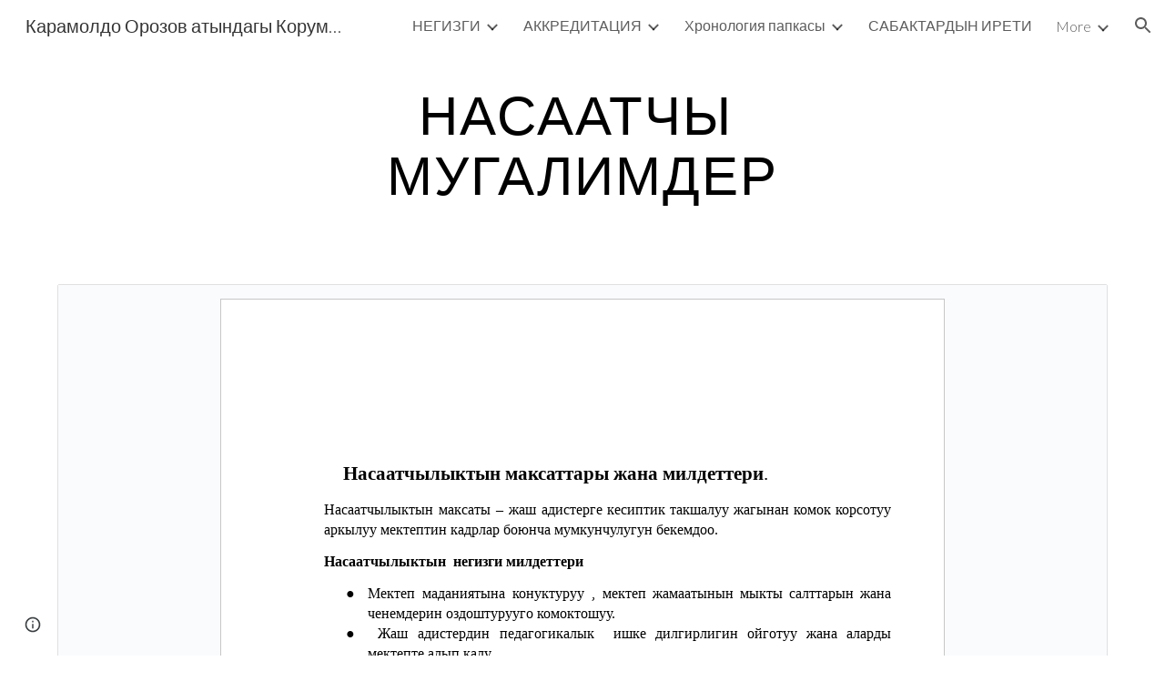

--- FILE ---
content_type: text/html; charset=utf-8
request_url: https://docs.google.com/document/d/1Ij_GliFuK0hJ7UquTrlPUZs9-3DDiPRIS9qelnGY3BM/preview
body_size: 51403
content:
<!DOCTYPE html><html lang="en"><head><script nonce="HjfLpOic5Uk_2279c0aYbg">window['ppConfig'] = {productName: '26981ed0d57bbad37e728ff58134270c', deleteIsEnforced:  false , sealIsEnforced:  false , heartbeatRate:  0.5 , periodicReportingRateMillis:  60000.0 , disableAllReporting:  false };(function(){'use strict';function k(a){var b=0;return function(){return b<a.length?{done:!1,value:a[b++]}:{done:!0}}}function l(a){var b=typeof Symbol!="undefined"&&Symbol.iterator&&a[Symbol.iterator];if(b)return b.call(a);if(typeof a.length=="number")return{next:k(a)};throw Error(String(a)+" is not an iterable or ArrayLike");}var m=typeof Object.defineProperties=="function"?Object.defineProperty:function(a,b,c){if(a==Array.prototype||a==Object.prototype)return a;a[b]=c.value;return a};
function n(a){a=["object"==typeof globalThis&&globalThis,a,"object"==typeof window&&window,"object"==typeof self&&self,"object"==typeof global&&global];for(var b=0;b<a.length;++b){var c=a[b];if(c&&c.Math==Math)return c}throw Error("Cannot find global object");}var p=n(this);function q(a,b){if(b)a:{var c=p;a=a.split(".");for(var d=0;d<a.length-1;d++){var e=a[d];if(!(e in c))break a;c=c[e]}a=a[a.length-1];d=c[a];b=b(d);b!=d&&b!=null&&m(c,a,{configurable:!0,writable:!0,value:b})}}
q("Object.is",function(a){return a?a:function(b,c){return b===c?b!==0||1/b===1/c:b!==b&&c!==c}});q("Array.prototype.includes",function(a){return a?a:function(b,c){var d=this;d instanceof String&&(d=String(d));var e=d.length;c=c||0;for(c<0&&(c=Math.max(c+e,0));c<e;c++){var f=d[c];if(f===b||Object.is(f,b))return!0}return!1}});
q("String.prototype.includes",function(a){return a?a:function(b,c){if(this==null)throw new TypeError("The 'this' value for String.prototype.includes must not be null or undefined");if(b instanceof RegExp)throw new TypeError("First argument to String.prototype.includes must not be a regular expression");return this.indexOf(b,c||0)!==-1}});function r(a,b,c){a("https://csp.withgoogle.com/csp/proto/"+encodeURIComponent(b),JSON.stringify(c))}function t(){var a;if((a=window.ppConfig)==null?0:a.disableAllReporting)return function(){};var b,c,d,e;return(e=(b=window)==null?void 0:(c=b.navigator)==null?void 0:(d=c.sendBeacon)==null?void 0:d.bind(navigator))!=null?e:u}function u(a,b){var c=new XMLHttpRequest;c.open("POST",a);c.send(b)}
function v(){var a=(w=Object.prototype)==null?void 0:w.__lookupGetter__("__proto__"),b=x,c=y;return function(){var d=a.call(this),e,f,g,h;r(c,b,{type:"ACCESS_GET",origin:(f=window.location.origin)!=null?f:"unknown",report:{className:(g=d==null?void 0:(e=d.constructor)==null?void 0:e.name)!=null?g:"unknown",stackTrace:(h=Error().stack)!=null?h:"unknown"}});return d}}
function z(){var a=(A=Object.prototype)==null?void 0:A.__lookupSetter__("__proto__"),b=x,c=y;return function(d){d=a.call(this,d);var e,f,g,h;r(c,b,{type:"ACCESS_SET",origin:(f=window.location.origin)!=null?f:"unknown",report:{className:(g=d==null?void 0:(e=d.constructor)==null?void 0:e.name)!=null?g:"unknown",stackTrace:(h=Error().stack)!=null?h:"unknown"}});return d}}function B(a,b){C(a.productName,b);setInterval(function(){C(a.productName,b)},a.periodicReportingRateMillis)}
var D="constructor __defineGetter__ __defineSetter__ hasOwnProperty __lookupGetter__ __lookupSetter__ isPrototypeOf propertyIsEnumerable toString valueOf __proto__ toLocaleString x_ngfn_x".split(" "),E=D.concat,F=navigator.userAgent.match(/Firefox\/([0-9]+)\./),G=(!F||F.length<2?0:Number(F[1])<75)?["toSource"]:[],H;if(G instanceof Array)H=G;else{for(var I=l(G),J,K=[];!(J=I.next()).done;)K.push(J.value);H=K}var L=E.call(D,H),M=[];
function C(a,b){for(var c=[],d=l(Object.getOwnPropertyNames(Object.prototype)),e=d.next();!e.done;e=d.next())e=e.value,L.includes(e)||M.includes(e)||c.push(e);e=Object.prototype;d=[];for(var f=0;f<c.length;f++){var g=c[f];d[f]={name:g,descriptor:Object.getOwnPropertyDescriptor(Object.prototype,g),type:typeof e[g]}}if(d.length!==0){c=l(d);for(e=c.next();!e.done;e=c.next())M.push(e.value.name);var h;r(b,a,{type:"SEAL",origin:(h=window.location.origin)!=null?h:"unknown",report:{blockers:d}})}};var N=Math.random(),O=t(),P=window.ppConfig;P&&(P.disableAllReporting||P.deleteIsEnforced&&P.sealIsEnforced||N<P.heartbeatRate&&r(O,P.productName,{origin:window.location.origin,type:"HEARTBEAT"}));var y=t(),Q=window.ppConfig;if(Q)if(Q.deleteIsEnforced)delete Object.prototype.__proto__;else if(!Q.disableAllReporting){var x=Q.productName;try{var w,A;Object.defineProperty(Object.prototype,"__proto__",{enumerable:!1,get:v(),set:z()})}catch(a){}}
(function(){var a=t(),b=window.ppConfig;b&&(b.sealIsEnforced?Object.seal(Object.prototype):b.disableAllReporting||(document.readyState!=="loading"?B(b,a):document.addEventListener("DOMContentLoaded",function(){B(b,a)})))})();}).call(this);
</script><meta http-equiv="content-type" content="text/html; charset=UTF-8"><script nonce="HjfLpOic5Uk_2279c0aYbg">var DOCS_timing={}; DOCS_timing['pls']=new Date().getTime();</script><meta property="og:title" content="Насаатчылытын максаттары жана милдеттери.docx"><meta property="og:type" content="article"><meta property="og:site_name" content="Google Docs"><meta property="og:url" content="https://docs.google.com/document/d/1Ij_GliFuK0hJ7UquTrlPUZs9-3DDiPRIS9qelnGY3BM/preview?usp=embed_facebook"><meta property="og:image" content="https://lh7-us.googleusercontent.com/docs/AHkbwyI5w86cADJfbEuF7B52JNcd7NHBz4szDB_tAuK7NbxIhZevlpcuM38Qhd3Il5tZsHQweeCBkQ_LeZSW1kHUnjTP6YrN-Ybyhq8TQa7RhSYQCnNcxY0r=w1200-h630-p"><meta property="og:image:width" content="1200"><meta property="og:image:height" content="630"><meta property="og:description" content="Насаатчылыктын максаттары жана милдеттери. Насаатчылыктын максаты – жаш адистерге кесиптик такшалуу жагынан комок корсотуу аркылуу мектептин кадрлар боюнча мумкунчулугун бекемдоо. Насаатчылыктын  негизги милдеттери Мектеп маданиятына конуктуруу , мектеп жамаатынын мыкты с..."><meta name="google" content="notranslate"><meta name="viewport" content="width=device-width, user-scalable=no, initial-scale=1.0, minimum-scale=1.0, maximum-scale=1.0"><meta http-equiv="X-UA-Compatible" content="IE=edge;"><meta name="fragment" content="!"><meta name="referrer" content="strict-origin-when-cross-origin"><title>Насаатчылытын максаттары жана милдеттери.docx - Google Docs</title><link rel="shortcut icon" href="https://ssl.gstatic.com/docs/documents/images/kix-favicon-2023q4.ico"><link rel="chrome-webstore-item" href="https://chrome.google.com/webstore/detail/ghbmnnjooekpmoecnnnilnnbdlolhkhi"><link rel="chrome-webstore-item" href="https://chrome.google.com/webstore/detail/apdfllckaahabafndbhieahigkjlhalf"><link rel="manifest" href="/document/manifest.json" crossorigin="use-credentials"/><script nonce="HjfLpOic5Uk_2279c0aYbg">_docs_webfonts_fontFaces = null; _docs_webfonts_iframe_fontFaces = null;(function() {_docs_webfonts_createFontFaces = function(doc) {if (doc && doc.fonts) {var win = window; var fontFaceObject = {}; var docs_fontFaces_data = {"Rambla-400-normal":{"fontFamily":"docs-Rambla","sourceString":"local(\u0027Rambla\u0027), local(\u0027Rambla-Regular\u0027), url(filesystem:https://docs.google.com/persistent/docs/fonts/snfrs0ip98hx6mr0JrIINtk.woff2), url(//fonts.gstatic.com/s/rambla/v14/snfrs0ip98hx6mr0JrIINtk.woff2)","weight":"400","style":"normal","subset":"*"},"Rambla-400-italic":{"fontFamily":"docs-Rambla","sourceString":"local(\u0027Rambla Italic\u0027), local(\u0027Rambla-Italic\u0027), url(filesystem:https://docs.google.com/persistent/docs/fonts/snfps0ip98hx6mrEIbgPFNt0wA.woff2), url(//fonts.gstatic.com/s/rambla/v14/snfps0ip98hx6mrEIbgPFNt0wA.woff2)","weight":"400","style":"italic","subset":"*"},"Rambla-700-normal":{"fontFamily":"docs-Rambla","sourceString":"local(\u0027Rambla Bold\u0027), local(\u0027Rambla-Bold\u0027), url(filesystem:https://docs.google.com/persistent/docs/fonts/snfos0ip98hx6mrMn50qO_N-yJo.woff2), url(//fonts.gstatic.com/s/rambla/v14/snfos0ip98hx6mrMn50qO_N-yJo.woff2)","weight":"700","style":"normal","subset":"*"},"Rambla-700-italic":{"fontFamily":"docs-Rambla","sourceString":"local(\u0027Rambla Bold Italic\u0027), local(\u0027Rambla-BoldItalic\u0027), url(filesystem:https://docs.google.com/persistent/docs/fonts/snfus0ip98hx6mrEIYC2O_l56piTYA.woff2), url(//fonts.gstatic.com/s/rambla/v14/snfus0ip98hx6mrEIYC2O_l56piTYA.woff2)","weight":"700","style":"italic","subset":"*"},"Merriweather-400-normal":{"fontFamily":"docs-Merriweather","sourceString":"url(filesystem:https://docs.google.com/persistent/docs/fonts/u-4D0qyriQwlOrhSvowK_l5UcA6zuSYEqOzpPe3HOZJ5eX1WtLaQwmYiScCmDxhtNOKl8yDr3icqFlf0KvTCYQ.woff2), url(//fonts.gstatic.com/s/merriweather/v33/u-4D0qyriQwlOrhSvowK_l5UcA6zuSYEqOzpPe3HOZJ5eX1WtLaQwmYiScCmDxhtNOKl8yDr3icqFlf0KvTCYQ.woff2)","weight":"400","style":"normal","subset":"*"},"Merriweather-700-normal":{"fontFamily":"docs-Merriweather","sourceString":"url(filesystem:https://docs.google.com/persistent/docs/fonts/u-4D0qyriQwlOrhSvowK_l5UcA6zuSYEqOzpPe3HOZJ5eX1WtLaQwmYiScCmDxhtNOKl8yDrOSAqFlf0KvTCYQ.woff2), url(//fonts.gstatic.com/s/merriweather/v33/u-4D0qyriQwlOrhSvowK_l5UcA6zuSYEqOzpPe3HOZJ5eX1WtLaQwmYiScCmDxhtNOKl8yDrOSAqFlf0KvTCYQ.woff2)","weight":"700","style":"normal","subset":"*"},"Merriweather-400-italic":{"fontFamily":"docs-Merriweather","sourceString":"url(filesystem:https://docs.google.com/persistent/docs/fonts/u-4B0qyriQwlOrhSvowK_l5-eTxCVx0ZbwLvKH2Gk9hLmp0v5yA-xXPqCzLvPee1XYk_XSf-FmTCUF31CPDaYKfF.woff2), url(//fonts.gstatic.com/s/merriweather/v33/u-4B0qyriQwlOrhSvowK_l5-eTxCVx0ZbwLvKH2Gk9hLmp0v5yA-xXPqCzLvPee1XYk_XSf-FmTCUF31CPDaYKfF.woff2)","weight":"400","style":"italic","subset":"*"},"Merriweather-700-italic":{"fontFamily":"docs-Merriweather","sourceString":"url(filesystem:https://docs.google.com/persistent/docs/fonts/u-4B0qyriQwlOrhSvowK_l5-eTxCVx0ZbwLvKH2Gk9hLmp0v5yA-xXPqCzLvPee1XYk_XSf-FmQlV131CPDaYKfF.woff2), url(//fonts.gstatic.com/s/merriweather/v33/u-4B0qyriQwlOrhSvowK_l5-eTxCVx0ZbwLvKH2Gk9hLmp0v5yA-xXPqCzLvPee1XYk_XSf-FmQlV131CPDaYKfF.woff2)","weight":"700","style":"italic","subset":"*"}}; for (var identifierString in docs_fontFaces_data) {var fontFace = new win.FontFace( docs_fontFaces_data[identifierString]['fontFamily'], docs_fontFaces_data[identifierString]['sourceString'],{'style': docs_fontFaces_data[identifierString]['style'], 'weight': docs_fontFaces_data[identifierString]['weight']}); fontFace.load().then(function(loadedFontFace) {doc.fonts.add(loadedFontFace);}); fontFaceObject[identifierString] = fontFace;}return fontFaceObject;}return null;}; _docs_webfonts_fontFaces = _docs_webfonts_createFontFaces(document);})();DOCS_timing['wpid']=new Date().getTime();</script><script src="chrome-extension://ghbmnnjooekpmoecnnnilnnbdlolhkhi/page_embed_script.js" nonce="HjfLpOic5Uk_2279c0aYbg"></script><script data-id="_gd" nonce="HjfLpOic5Uk_2279c0aYbg">window.WIZ_global_data = {"K1cgmc":"%.@.[null,null,null,[1,1,[1763410050,582738000],4],null,7]]","TSDtV":"%.@.[[null,[[45736426,null,null,0.5,null,null,\"AtjTse\"],[45681910,null,false,null,null,null,\"OKXfNb\"],[45702908,0,null,null,null,null,\"YUmR1e\"],[45662509,null,false,null,null,null,\"fLCtnf\"],[45734741,null,false,null,null,null,\"gWu1Ue\"],[45736423,null,false,null,null,null,\"KdGYpb\"],[45713329,null,false,null,null,null,\"TzH3fe\"],[45657263,null,false,null,null,null,\"ByEExb\"],[45699018,null,null,null,\"hoiy8M2zL0suK1NZr2K0T7URFV3w\",null,\"evsAs\"],[45678214,null,null,null,\"qYGgY5L4A0suK1NZr2K0QusvQmcX\",null,\"VL579e\"],[45677726,null,false,null,null,null,\"C5oZKe\"],[45727616,null,false,null,null,null,\"qNQRAf\"],[45727273,null,false,null,null,null,\"dMkROb\"],[45644642,null,null,null,\"X-WS exp!\",null,\"rsrxGc\"],[45676183,null,false,null,null,null,\"EpABPb\"],[45696305,null,false,null,null,null,\"Uujhbc\"],[45699426,null,false,null,null,null,\"qWUOSd\"],[45679175,null,false,null,null,null,\"OETeme\"],[45730266,null,false,null,null,null,\"VughG\"],[45677009,null,false,null,null,null,\"JkUdKe\"],[45678187,null,false,null,null,null,\"OrvCpd\"],[45672203,null,true,null,null,null,\"jDBBvd\"],[45643359,null,false,null,null,null,\"GcxuKe\"],[45672066,null,true,null,null,null,\"E1A5lb\"],[45725181,null,null,null,\"Ge5kDSw2j0suK1NZr2K0WTQKW9Am\",null,\"QOhO3d\"],[45679327,null,true,null,null,null,\"vrvOwc\"],[45701910,null,false,null,null,null,\"DtyZrb\"],[45670693,null,false,null,null,null,\"V7Wemb\"],[45691859,null,false,null,null,null,\"p9TOQ\"],[45730498,null,false,null,null,null,\"ZycXJf\"],[45717711,null,false,null,null,null,\"lhxHkd\"],[45674760,null,null,null,\"Q2udpf42g0suK1NZr2K0SS4sTYE7\",null,\"E55iCf\"],[45724955,null,true,null,null,null,\"Lhvui\"],[45712967,null,false,null,null,null,\"rZW8ld\"],[45673686,null,false,null,null,null,\"TVdkuc\"],[45673687,null,false,null,null,null,\"OQKgkd\"],[45681145,null,true,null,null,null,\"hV6kcd\"],[45678265,null,false,null,null,null,\"P7qpdc\"],[45724030,null,false,null,null,null,\"V0bNGd\"],[45725105,null,true,null,null,null,\"VQN2ac\"],[45672211,null,false,null,null,null,\"Wgtd8c\"],[45693258,null,null,null,null,null,\"BrCRse\",[\"[[\\\"en\\\",\\\"en-US\\\",\\\"en-GB\\\",\\\"en-CA\\\",\\\"en-AU\\\",\\\"en-IN\\\",\\\"en-IE\\\",\\\"en-NZ\\\",\\\"en-ZA\\\"]]\"]],[45729447,null,false,null,null,null,\"hjIR6e\"],[45714356,null,true,null,null,null,\"uJfQbe\"],[45686665,null,true,null,null,null,\"xGJelc\"],[45713947,null,false,null,null,null,\"Tk0Ile\"],[45668197,null,true,null,null,null,\"pReYPb\"],[45723911,null,false,null,null,null,\"e77Z7d\"],[45674975,null,false,null,null,null,\"sBUhfc\"],[45706188,null,true,null,null,null,\"OF1zrd\"],[45706819,null,false,null,null,null,\"aPAx2b\"],[45714946,null,false,null,null,null,\"ZYrane\"],[45664242,null,false,null,null,null,\"o4hKqd\"],[45678908,null,true,null,null,null,\"V6Qvvf\"],[45724027,null,false,null,null,null,\"zuuCwc\"],[45700150,null,false,null,null,null,\"RLRykc\"],[45678679,null,false,null,null,null,\"HbebVe\"],[45715074,null,false,null,null,null,\"xxxPgb\"],[45700770,null,false,null,null,null,\"Mk7a4d\"],[45681147,null,false,null,null,null,\"pgDArb\"],[45734892,null,false,null,null,null,\"oe7xAe\"],[45677445,null,true,null,null,null,\"rPYk8\"],[45658949,null,false,null,null,null,\"NfShlf\"],[45722047,null,null,null,null,null,\"D6k5oe\",[\"[[\\\"af\\\",\\\"am\\\",\\\"ar\\\",\\\"ar-EG\\\",\\\"ar-001\\\",\\\"az\\\",\\\"be\\\",\\\"bg\\\",\\\"bn\\\",\\\"ca\\\",\\\"ceb\\\",\\\"cs\\\",\\\"da\\\",\\\"de\\\",\\\"el\\\",\\\"en\\\",\\\"es\\\",\\\"es-419\\\",\\\"es-ES\\\",\\\"es-MX\\\",\\\"es-US\\\",\\\"et\\\",\\\"eu\\\",\\\"fa\\\",\\\"fi\\\",\\\"fil\\\",\\\"fr\\\",\\\"fr-FR\\\",\\\"fr-CA\\\",\\\"gl\\\",\\\"gu\\\",\\\"hi\\\",\\\"hr\\\",\\\"ht\\\",\\\"hu\\\",\\\"hy\\\",\\\"id\\\",\\\"is\\\",\\\"it\\\",\\\"iw\\\",\\\"ja\\\",\\\"jv\\\",\\\"ka\\\",\\\"kn\\\",\\\"ko\\\",\\\"kok\\\",\\\"la\\\",\\\"lt\\\",\\\"lv\\\",\\\"mai\\\",\\\"mk\\\",\\\"ml\\\",\\\"mr\\\",\\\"ms\\\",\\\"my\\\",\\\"ne\\\",\\\"nl\\\",\\\"no\\\",\\\"nb-NO\\\",\\\"nn-NO\\\",\\\"or\\\",\\\"pa\\\",\\\"pl\\\",\\\"ps\\\",\\\"pt\\\",\\\"pt-BR\\\",\\\"pt-PT\\\",\\\"ro\\\",\\\"ru\\\",\\\"sd\\\",\\\"si\\\",\\\"sk\\\",\\\"sl\\\",\\\"sq\\\",\\\"sr\\\",\\\"sv\\\",\\\"sw\\\",\\\"ta\\\",\\\"te\\\",\\\"th\\\",\\\"tr\\\",\\\"uk\\\",\\\"ur\\\",\\\"vi\\\",\\\"zh\\\",\\\"zh-Hans-CN\\\",\\\"zh-Hant-TW\\\",\\\"zh-CN\\\",\\\"zh-TW\\\",\\\"zh-Hans\\\",\\\"zh-Hant\\\",\\\"nl-NL\\\"]]\"]],[45740615,null,false,null,null,null,\"Vd9XHb\"],[45699702,null,false,null,null,null,\"Xo3sI\"],[45691505,null,false,null,null,null,\"Oc7vjd\"],[45703462,null,false,null,null,null,\"fTmqve\"],[45710394,null,false,null,null,null,\"ZsDmSd\"],[45729467,null,false,null,null,null,\"kKLGLb\"],[45677526,null,null,null,\"hZeGRZs5p0suK1NZr2K0V3syYPHo\",null,\"KtCfwd\"],[45721408,null,false,null,null,null,\"smbAqe\"],[45724259,null,false,null,null,null,\"Sjqsdf\"],[45672206,null,false,null,null,null,\"qxTK9b\"],[45709238,null,false,null,null,null,\"jQTN0e\"],[45729422,null,false,null,null,null,\"OOSdib\"],[45723416,null,true,null,null,null,\"DgQqmc\"],[45739155,null,false,null,null,null,\"Ljfylf\"],[45672527,null,false,null,null,null,\"LIKBre\"],[45694755,null,true,null,null,null,\"o33M6c\"],[45728555,null,null,null,\"\",null,\"ptUmFe\"],[45654291,null,false,null,null,null,\"rhP5uf\"],[45725182,null,null,null,\"N7WcPjZPR0suK1NZr2K0TGZuB5Ce\",null,\"McLXzc\"],[45653421,null,true,null,null,null,\"K2C7od\"],[45644639,null,true,null,null,null,\"GoJCRc\"],[45672202,null,false,null,null,null,\"CyvTSb\"],[45726382,null,false,null,null,null,\"QUY3\"],[45724458,null,false,null,null,null,\"MRpQbd\"],[45621619,null,false,null,null,null,\"PfkIr\"],[45735186,null,false,null,null,null,\"SIvvz\"],[45672213,null,true,null,null,null,\"BfWTle\"],[45724460,null,null,0.5,null,null,\"U6t0Ob\"],[45730792,null,false,null,null,null,\"m0Fg3c\"],[45730506,null,false,null,null,null,\"qhuWUc\"],[45690176,null,false,null,null,null,\"qF6xVc\"],[45686663,null,true,null,null,null,\"KGh4Cc\"],[45725770,null,false,null,null,null,\"yRc2q\"],[45697234,null,false,null,null,null,\"cUoIXb\"],[45708298,null,false,null,null,null,\"T4IN0c\"],[45718842,null,false,null,null,null,\"Ywwwdb\"],[45696619,null,false,null,null,null,\"U7gqEe\"],[45723113,null,true,null,null,null,\"Mv7Xhb\"],[45734887,null,false,null,null,null,\"Q8lQIf\"],[45729830,null,false,null,null,null,\"DCV6If\"],[45712870,null,false,null,null,null,\"J04FPb\"],[45674978,null,false,null,null,null,\"x4QBkb\"],[45703610,null,false,null,null,null,\"UtcGCc\"],[45658679,null,false,null,null,null,\"qdTkee\"],[45720792,null,false,null,null,null,\"NFUw0c\"],[45726242,null,false,null,null,null,\"UqNsib\"],[45724459,null,null,null,\"rHrAD6ykh0suK1NZr2K0TB6fPtWB\",null,\"CE91jd\"],[45725154,null,false,null,null,null,\"WbzTGf\"],[45718464,null,true,null,null,null,\"MmyjKe\"],[45641838,null,false,null,null,null,\"fLPxhf\"],[45723283,null,false,null,null,null,\"SoWiLc\"],[45723104,null,false,null,null,null,\"EkiEee\"],[45725720,null,false,null,null,null,\"ZBeYxd\"],[45737532,null,false,null,null,null,\"JmYEv\"],[45686662,null,true,null,null,null,\"go03Eb\"],[45660690,null,true,null,null,null,\"ovKHsb\"],[45677461,null,null,null,null,null,\"qb66hd\",[\"[]\"]],[45691858,null,false,null,null,null,\"rWzu0d\"],[45728726,null,false,null,null,null,\"yMFQX\"],[45725110,null,true,null,null,null,\"ElheSd\"],[45679439,null,false,null,null,null,\"DNzQwe\"],[45699017,null,null,null,\"rffTE8sLk0suK1NZr2K0RtLUVxzE\",null,\"tWGWgc\"],[45701776,16,null,null,null,null,\"DHH5Gc\"],[45728785,null,false,null,null,null,\"UPAJB\"],[45734018,null,false,null,null,null,\"fuHEie\"],[45660287,null,false,null,null,null,\"nIuPDe\"],[45686664,null,true,null,null,null,\"P0fSX\"],[45676780,null,false,null,null,null,\"GSMsUe\"],[45692064,null,false,null,null,null,\"wZ64Sb\"],[45711477,null,false,null,null,null,\"Rnlerd\"],[45674758,null,false,null,null,null,\"ZHtfUc\"],[45676996,null,false,null,null,null,\"KFVYtf\"],[45672205,null,true,null,null,null,\"E7dKkc\"],[45699204,null,false,null,null,null,\"XWRwod\"],[45729696,null,null,1,null,null,\"UeMd4b\"],[45730222,null,null,30000,null,null,\"qnlClb\"],[45726544,null,false,null,null,null,\"hWjH1c\"],[45736179,null,false,null,null,null,\"LIe8ub\"],[45727546,null,false,null,null,null,\"wT569b\"],[45729690,null,false,null,null,null,\"AQMuhd\"],[45644640,42,null,null,null,null,\"xbuGR\"],[45673227,null,false,null,null,null,\"bRuCz\"],[45687747,null,true,null,null,null,\"n1Nom\"],[45717234,null,false,null,null,null,\"ciRkJd\"],[45677729,null,false,null,null,null,\"wzZQPd\"],[45708977,null,false,null,null,null,\"AxurIf\"],[45715626,null,false,null,null,null,\"ERq70c\"],[45735097,null,false,null,null,null,\"ZYDWGf\"],[45742079,null,false,null,null,null,\"awHj9\"],[45676754,null,false,null,null,null,\"YwbU8\"],[45678215,null,null,null,\"6PSdkFYUx0suK1NZr2K0SmPPgaGe\",null,\"JR8rtc\"],[45726852,null,false,null,null,null,\"qgjRgd\"],[45700504,null,false,null,null,null,\"u6ksOd\"],[45678217,null,null,0.01,null,null,\"RL6SLc\"],[45672085,null,true,null,null,null,\"FJbUAf\"],[45648275,null,true,null,null,null,\"X5yyz\"],[45703717,null,false,null,null,null,\"ZfxSFe\"],[45737769,null,false,null,null,null,\"C4gACf\"],[45684108,null,false,null,null,null,\"IHwhDb\"],[45674285,null,false,null,null,null,\"zRoGXc\"],[45679713,null,false,null,null,null,\"EEZ1dd\"],[45729695,null,false,null,null,null,\"tYEdHb\"],[45674761,null,null,0.5,null,null,\"GpQcOb\"],[45736482,null,false,null,null,null,\"DAnsv\"],[45684730,null,true,null,null,null,\"aW7Ggd\"],[45677444,null,true,null,null,null,\"WYEV9b\"],[45661802,null,false,null,null,null,\"I09lfd\"],[45709342,null,false,null,null,null,\"Ab7Nmd\"],[45697479,null,true,null,null,null,\"ScsHod\"],[45737207,null,false,null,null,null,\"Kw5UUd\"],[45639541,null,false,null,null,null,\"LHinid\"],[45736727,null,false,null,null,null,\"JJHfwf\"],[45736425,null,null,null,\"Z7vabQzZ0Bn3gbW4AcZC0TfvmSab\",null,\"fFl01\"],[45719766,null,false,null,null,null,\"A3eSQd\"],[45681027,null,false,null,null,null,\"rqh9Yb\"],[45696085,null,false,null,null,null,\"g3Gc7d\"],[45707719,null,false,null,null,null,\"GtbvFd\"],[45731897,null,false,null,null,null,\"NK5elf\"],[45682655,null,false,null,null,null,\"riQMFe\"],[45683718,null,false,null,null,null,\"zQUS6d\"],[45737396,null,false,null,null,null,\"KJRJ6d\"],[45657471,null,null,null,null,null,\"kMR5pc\",[\"[[\\\"es\\\",\\\"pt\\\",\\\"ja\\\",\\\"ko\\\",\\\"fr\\\",\\\"it\\\",\\\"de\\\",\\\"zh-CN\\\",\\\"nl\\\",\\\"tr\\\",\\\"cs\\\",\\\"sv\\\",\\\"da\\\",\\\"no\\\",\\\"pl\\\",\\\"vi\\\",\\\"th\\\",\\\"fi\\\",\\\"uk\\\",\\\"ru\\\",\\\"hu\\\",\\\"ro\\\",\\\"ms\\\",\\\"el\\\",\\\"ca\\\",\\\"ar\\\",\\\"iw\\\",\\\"he\\\"]]\"]],[45686667,null,false,null,null,null,\"ek81nf\"],[45658731,null,false,null,null,null,\"zMe6ub\"],[45699658,null,false,null,null,null,\"IDZ6oc\"],[45658716,null,false,null,null,null,\"Fa3cob\"],[45685754,null,true,null,null,null,\"OyPt5\"],[45661086,null,false,null,null,null,\"wfVdS\"],[45666088,null,false,null,null,null,\"MgfT5\"],[45735477,null,false,null,null,null,\"qK0Vqb\"],[45729970,null,false,null,null,null,\"V517pe\"],[45677456,null,false,null,null,null,\"pyUPD\"],[45658644,null,false,null,null,null,\"ZdwoD\"],[45696263,null,null,null,null,null,\"W12Bse\",[\"[]\"]],[45653615,null,null,null,null,null,\"lwF00d\",[\"[[\\\"es\\\",\\\"pt\\\",\\\"ja\\\",\\\"ko\\\",\\\"fr\\\",\\\"it\\\",\\\"de\\\",\\\"zh\\\",\\\"nl\\\",\\\"iw\\\",\\\"he\\\",\\\"tr\\\",\\\"cs\\\",\\\"sv\\\",\\\"da\\\",\\\"no\\\",\\\"pl\\\",\\\"vi\\\",\\\"th\\\",\\\"fi\\\",\\\"uk\\\",\\\"ar\\\",\\\"ru\\\",\\\"hu\\\",\\\"ro\\\",\\\"ms\\\",\\\"el\\\",\\\"ca\\\",\\\"id\\\",\\\"in\\\"]]\"]],[45658291,null,true,null,null,null,\"OSuRGd\"],[45689771,null,false,null,null,null,\"dkdoVc\"],[45716368,null,false,null,null,null,\"Rd9FMb\"],[45735651,null,false,null,null,null,\"QEOLhc\"],[45681790,null,true,null,null,null,\"uPCxtc\"],[45647060,null,true,null,null,null,\"uYjPWb\"],[45720439,null,false,null,null,null,\"UFhFZb\"],[45736698,null,false,null,null,null,\"nhgo9c\"],[45686666,null,true,null,null,null,\"dZ9mjb\"],[45644641,null,null,3.14159,null,null,\"FX1FL\"],[45701738,null,false,null,null,null,\"uVkjIb\"],[45694562,null,false,null,null,null,\"D50qNc\"],[45696552,null,false,null,null,null,\"f1ZShc\"],[45674759,null,null,null,\"nHWnsqMqi0suK1NZr2K0QMJZfKqX\",null,\"xH7haf\"],[45654169,null,false,null,null,null,\"HCu2yf\"]],\"[base64]\\u003d\"]]]","nQyAE":{}};</script><script nonce="HjfLpOic5Uk_2279c0aYbg">_docs_flag_initialData={"docs-ails":"docs_cold","docs-fwds":"docs_nf","docs-crs":"docs_crs_nlo","docs-cp-tp":6,"docs-cr-tp":5,"docs-fe-re":2,"docs-fl":2,"docs-hpr":0,"docs-l1lc":2,"docs-l1lm":"ORD","docs-l2lc":2,"docs-l2lm":"TUL","docs-l2t":5,"docs-lsd":2,"docs-orl":9,"docs-rls":4,"docs-shdn":102,"docs-eivt":false,"docs-tfh":"","info_params":{"includes_info_params":true},"docs-epfdfjes":true,"docs-esaf":false,"docs-ecdh":true,"docs-eawbwm":true,"docs-eavlbm":true,"docs-ecbwm":true,"docs-ecucbwm":true,"docs-edlmbm":true,"docs-eafwbwm":true,"docs-elaswm":true,"docs-ncbwm":true,"docs-ectwm":false,"docs-edswm":true,"docs-ewcfer":true,"docs-ewubum":false,"docs-ewcm":true,"docs-eewsm":true,"docs-efrdwm":false,"docs-eeoswm":true,"docs-empwm":false,"docs-emaswm":true,"docs-emswm":true,"docs-emadwm":false,"docs-enswb":false,"docs-eodpswm":true,"docs-eobswm":true,"docs-epcswm":true,"docs-epsc":false,"docs-epdwm":true,"docs-erhswm":true,"docs-essr":true,"docs-esswm":false,"docs-ewbm":false,"docs-efhebwm":true,"docs-erbwm":true,"docs-eucrdwm":false,"docs-mm":10,"docos-edpc":false,"docos-dphl":10000,"docos-drpdhl":10000,"docos-rppl":500,"docos-dpsl":9900,"docos-drpdsl":9900,"docs-cpr":true,"docs-ededsi":false,"docos-edutfr":false,"docos-ehs":false,"docos-edim":false,"docs-eicwdubl":true,"docs-hmg":true,"uls":"","docs-idu":false,"customer_type":"ND","scotty_upload_url":"/upload/document/resumable","docs-edcfmb":false,"docs-erlbwfa":false,"docs-net-udmi":500000,"docs-net-udpt":40000,"docs-net-udur":"/upload/blob/document","docs-net-usud":true,"docs-enable_feedback_svg":false,"docs-fpid":713722,"docs-fbid":"ExternalUserData","docs-obsImUrl":"https://ssl.gstatic.com/docs/common/netcheck.gif","docs-lsltms":20000,"lssv":7,"docs-offline-oebp":"/offline/eventbusworker.js","docs-offline-nnodi":100,"docs-localstore-iort":10000,"docs-offline-dck":"AIzaSyDrRZPb_oNAJLpNm167axWK5i85cuYG_HQ","docs-offline-mobile-mms":15000000,"docs-ewtaoe":true,"docs-offline-hsu":"docs.google.com","dffm":["Calibri","Cambria","Syncopate","Lobster","Corsiva","Coming Soon","Shadows Into Light","Indie Flower","Tahoma","Crafty Girls","Proxima Nova","Roboto Condensed","Average","Lato","Source Code Pro","Old Standard TT","Alfa Slab One","Playfair Display","PT Sans Narrow","Muli","Montserrat","Roboto Slab","Raleway","Open Sans","Oswald","Amatic SC","Source Sans Pro","Roboto","Economica","Reenie Beenie","Stint Ultra Expanded","Alegreya","Merriweather"],"dffd":["Calibri","Cambria","Syncopate","Lobster","Corsiva","Coming Soon","Shadows Into Light","Indie Flower","Tahoma","Crafty Girls","Proxima Nova","Roboto Condensed","Average","Lato","Source Code Pro","Old Standard TT","Alfa Slab One","Playfair Display","PT Sans Narrow","Muli","Montserrat","Roboto Slab","Raleway","Open Sans","Oswald","Amatic SC","Source Sans Pro","Roboto","Economica","Reenie Beenie","Stint Ultra Expanded","Alegreya","Merriweather"],"docs-offline-toomem":false,"docs-irbfes":false,"docs-offline-ercidep":true,"docos-eos":true,"udurls":true,"docs-localstore-cide":true,"docs-localstore-dom":false,"docs-extension-id":"ghbmnnjooekpmoecnnnilnnbdlolhkhi","icso":false,"docs-clsvn":2,"docs-rlsvn":2,"docs-offline-desktop-mms":200000000,"docs-offline-uebie":true,"docs-emasl":false,"fatra":false,"docs-sw-efcr":true,"docs-sw-ehnur":false,"docs-emcct":true,"docs-ertwsinoi":true,"docs-ssndl":true,"docs-sw-ecfr":false,"docs-cmbs":500,"docs-doie":false,"docs-doild":false,"docs-dooife":true,"docs-eaiturd":true,"docs-ecpdo":true,"docs-edlbsl":false,"docs-sw-eddf":false,"docs-efshwr":true,"docs-efcs":false,"docs-eiwot":true,"docs-eiec":true,"docs-eirdfi":false,"docs-eiwotdl":true,"docs-eiwotv2":true,"docs-eiwotv2dl":true,"docs-ecdrfs":true,"docs-eliv":false,"docs-eoefw":true,"docs-offline-oepdp":false,"docs-offline-eoep":true,"docs-offline-eeooip":true,"docs-offline-eorlv":false,"docs-eosc":false,"docs-eoufm":false,"docs-eprfns":true,"docs-esuhf":false,"docs-esiec":false,"docs-tlspe":false,"docs-offline-ewnldoc":true,"docs-flrwpdo":true,"docs-localstore-ilat":10000,"docs-intli":true,"docs-sw-nfhms":10,"docs-offline-ouil":[],"docs-sw-efcffc":true,"docs-sw-efhffc":true,"docs-sw-eesp0sr":true,"docs-sw-eessrr":false,"docs-sw-ecus":true,"docs-edclcf":true,"docs-sw-eddfpc":true,"docs-sw-edubnc":1747728000000,"docs-sw-eesp1sr":false,"docs-sw-eesp2sr":false,"docs-sw-eol":true,"docs-sw-epcc":true,"docs-sw-erdcbnc":true,"docs-sw-ernec":true,"docs-sw-esccda":false,"docs-sw-rpl":[],"docs-sw-cache-prefix":"document","docs-text-ewf":true,"docs-wfsl":["ca","da","de","en","es","fi","fr","it","nl","no","pt","sv"],"docs-efrsde":true,"docs-efpsf":true,"docs-edfn":true,"docs-efpsp":true,"docs-eefp":true,"docs-dli":true,"docs-liap":"/naLogImpressions","ilcm":{"eui":"ADFN-cteOdWO5-tMxPOiTG4fAzgaNzFJMAV9aY2EHBfgTjkDVqgTv4UmSyuU_ipzcOywWDlyk4aj","je":1,"sstu":1763645114677959,"si":"CMf1x4TqgJEDFT_LFQYdYLshmg","gsc":0,"ei":[5700261,5703839,5704569,5704572,5704621,5704883,5704905,5705891,5706270,5707047,5707075,5707204,5708365,5708568,5708886,5709476,5710587,5710692,5711550,5712635,5712909,5713195,5713554,5714310,5715711,5715791,5716179,5716196,5717567,5723473,5724199,5724215,5724880,5724896,5725855,5726679,5726695,5727241,5727257,5727701,5729076,5729092,5732397,5732419,5732614,5732630,5734616,5734632,5734824,5734840,5735236,5735252,5737784,5737800,5740170,5740186,5740325,5740341,5740798,5740814,5741698,5741714,5742466,5742482,5742636,5742652,5743771,5743787,5746122,5746138,5746708,5746724,5748153,5748169,5752445,5752461,5752905,5752921,5753665,5753681,5754923,5754939,5756093,5756109,5756659,5756675,5758658,5758674,5759262,5759278,5760151,5760167,5760271,5760287,5760434,5760450,5760454,5760470,5763814,5763830,5771106,5771200,5771216,5773287,5780496,5780512,5781087,5781109,5781974,5781990,5782329,5782345,5787710,5787726,5787796,5789879,5790433,5792065,5792081,5792429,5796624,5796640,5796948,5799571,5799579,5799644,5799652,5799665,5799673,5799728,5799736,5799864,5799872,5799885,5799893,5799906,5799914,13702623,48966234,48966242,49398661,49398669,49472103,49472111,49491737,49491745,49498973,49498981,49623441,49623449,49629214,49629222,49643548,49643556,49644055,49644063,49661340,49661348,49769417,49769425,49822841,49822849,49823064,49823072,49833562,49833570,49842875,49842883,49894860,49894868,49904439,49904447,49924626,49924634,49926153,49926161,49943099,49943107,49971993,49972001,49974154,49974162,49979538,49979546,50266102,50266110,50273468,50273476,50293588,50293596,50297136,50297144,50389210,50389218,50438805,50439240,50439248,50503879,50503887,50513094,50538784,50538792,50549435,50549443,50550111,50550119,50561463,50561471,50562741,50562752,50578543,50578551,50587122,50587130,50596469,50602181,50602189,70971116,70971124,70973202,70973210,71038194,71038202,71061465,71079958,71079966,71085281,71085289,71120928,71120936,71145354,71145365,71200393,71200401,71289801,71289809,71291305,71291313,71316507,71316515,71325696,71325704,71331358,71331366,71376156,71376164,71387387,71387398,71387809,71387817,71406857,71406865,71429327,71429343,71429567,71429575,71451142,71451150,71465967,71477423,71477439,71478220,71478228,71478549,71478557,71505700,71505708,71520490,71520498,71528637,71528645,71530223,71530231,71544794,71544802,71545573,71545581,71546405,71553915,71553931,71558484,71558492,71573830,71573838,71574261,71574277,71608300,71608308,71628347,71628355,71628357,71628365,71628457,71628465,71638483,71638491,71642203,71642211,71657940,71657948,71659933,71659941,71675235,71679620,71679628,71681950,71689900,71689908,71710060,71710068,71710693,71710709,71825483,71825491,71832989,71833032,71854940,71854948,71897947,71897955,71899323,71899334,71960420,71960428,94323675,94323691,94326699,94327571,94327579,94353348,94353356,94358547,94358563,94363045,94363061,94374191,94374207,94394912,94394920,94409697,94434317,94434325,94434932,94434948,94460799,94460815,94461479,94507824,94507832,94509870,94509878,94523088,94523096,94565073,94624745,94624753,94629737,94629745,94634500,94634516,94640319,94640327,94660895,94660903,94661722,94661730,94665471,94665487,94692338,94692346,94733477,94733485,94735075,94744816,94744824,94762339,94773709,94773717,94811082,94811098,94813624,94813635,94862107,94862115,94862354,94862370,94864633,94864641,94871310,94871318,94904209,94911510,94911526,94919072,94919080,95087166,95087174,95093652,95093668,95099833,95099841,95104414,95104425,95111885,95111893,95112733,95112741,95113216,95113224,95118601,95118609,95123856,95123872,95125033,95125044,95131173,95131181,95136093,95136101,95139218,95139234,95193734,95193745,95234851,95234859,95260593,95273209,95273217,95299606,95299614,95309227,95309235,95314722,95314730,95317662,95317670,99249941,99249957,99257767,99257775,99265926,99265934,99291459,99338529,99338540,99338860,99338868,99342838,99342846,99343448,99343456,99368732,99368740,99393819,99400262,99400270,99402231,99402239,99436573,99440933,99440941,99457586,99457594,99457827,99457835,99467501,99467517,99468221,99690767,99778386,99778391,100640000,101405284,101405300,101421514,101421530,101429816,101448020,101448275,101448280,101478056,101478064,101489651,101489656,101489906,101489911,101489919,101489935,101502786,101508415,101508423,101561672,101561680,101562346,101562354,101575587,101575592,101631231,101631239,101632054,101632070,101659354,101659362,101672701,101687057,101687065,101718603,101739377,101753443,101754222,101754230,101755356,101755361,101755547,101755552,101781895,101781911,101788143,101788151,101793871,101813651,101813667,101823263,101823271,101847134,101855279,101855287,101858214,101858219,101860627,101860635,101867803,101867811,101868111,101868133,101889011,101896291,101896379,101917205,101917213,101919498,101919506,101922599,101922607,101922980,101922988,101933591,101933599,101958217,101958233,101960697,101960713,101962010,101962022,101962589,102013387,102013395,102030502,102030510,102036730,102036746,102044258,102044266,102060109,102060125,102070596,102070604,102074047,102074055,102083186,102083194,102146707,102146715,102161225,102161233,102161587,102161595,102178043,102185037,102185053,102198442,102198450,102201965,102205353,102205361,102205628,102205636,102208252,102208260,102236046,102236054,102244469,102244477,102262349,102262357,102280748,102280756,102281931,102281947,102281951,102281967,102281971,102287344,102287352,102287824,102287832,102291829,102291845,102292126,102292134,102297971,102297987,102316828,102316844,102322635,102322651,102343016,102343024,102343360,102343368,102377085,102388302,102388307,102399901,102399909,102402779,102402787,102428646,102428654,102430681,102430689,102448099,102448115,102449888,102449896,102469780,102469788,102491134,102491150,102502942,102502958,102515009,102515014,102517165,102517170,102532614,102532630,102537484,102537492,102544818,102544834,102548661,102548669,102554627,102554632,102554869,102554874,102587753,102587761,102609410,102609415,102610398,102618668,102618676,102622672,102622677,102628041,102641327,102641332,102649643,102649648,102649928,102649933,102659787,102659795,102672672,102672677,102673089,102673094,102685397,102685402,102685916,102685921,102690760,102690768,102691121,102691126,102718422,102721118,102721123,102736707,102736723,102741186,102741194,102752415,102762335,102762343,102774767,102774775,102783389,102783397,102807730,102807738,102811903,102811911,102858946,102858954,102863247,102863252,102867795,102867803,102887076,102887084,102903580,102903588,102909802,102909807,102921413,102921421,102925899,102925907,102932527,102934198,102944137,102944142,102944346,102944351,102944425,102944430,102944555,102944560,102944693,102944698,102947316,102947332,102956645,102956653,102969942,102969950,102972729,102972737,102973035,102973051,102973280,102973288,102978974,102978979,102984232,102984240,102988337,102988342,102988747,102988752,102999649,102999654,103011599,103011607,103015172,103018775,103018781,103031009,103031025,103067214,103067222,103067507,103067515,103068796,103068804,103093330,103093346,103163004,103163012,103175930,103175938,103176359,103176367,103263227,103263232,103270761,103270777,103285926,103285934,103286093,103286101,103286424,103286432,103288266,103288274,103289142,103289147,103296154,103296162,103299198,103299206,103325380,103325385,103327966,103327982,103339776,103339784,103343810,103343818,103354376,103354384,103354872,103354880,103355373,103355381,103355703,103355711,104530118,104542263,104542279,104573359,104573375,104574039,104574047,104599775,104599780,104615555,104615563,104627929,104627935,104654326,104654334,104661327,104661335,104699524,104699532,104717880,104717896,104732893,104732901,104746802,104746807,104756700,104756716,104764144,104778600,104790721,104792885,104792890,104798707,104798723,104801526,104801534,104869104,104869112,104889819,104889835,104896810,104897885,104897890,104897967,104897972,104897989,104897994,104900991,104900996,104907771,104907779,104932798,104932809,104940437,104946425,104946441,104947366,104958061,104958069,104963462,104963470,104963647,104983089,104983097,105053518,105053534,105060659,105060667,105063021,105063037,105072354,105080086,105080088,105082057,105082065,105084989,105084997,105092824,105092829,105101803,105101808,105110463,105110468,105111908,105111916,105122677,105143168,105143176,105156853,105156869,105157378,105163054,105163070,105180813,105180821,105196904,105196909,105197504,105220938,105229211,105229227,105250945,105250953,105255698,105255706,105276191,105276196,105283057,105283747,105283755,105293646,105293654,105302052,105302060,105312586,105312591,105315464,105345084,105345089,105346125,105346133,105354850,105360298,105360306,105360942,105360950,105370564,105374034,105378151,105380651,105393831,105393839,105421283,105421299,105438649,105439291,105439299,105445583,105445599,105457287,105457292,105468786,115493536,115509862,115509870,115533854,115533859,115626338,115626346,115629852,115629860,115651344,115651352,115665132,115665137,115665205,115665210,115666017,115666025,115669418,115669426,115680658,115687367,115687372,115714916,115738038,115738046,115750025,115755264,115755272,115769559,115769567,115786152,115786160,115808434,115808442,115849188,115849193,115862710,115895733,115895741,115916250,115916255,115917358,115917366,115928899,115928907,115990621,115990629,115991710,115991726,115996481,115996489,116036386,116036402,116038066,116038071,116055473,116055481,116059325,116059333,116068412,116068417,116086193,116091118,116100623,116101230,116101238,116114779,116114795,116145804,116145810,116221354,116221362,116222264,116222269,116268630,116268635,116307748,116361228,116367891,116371778,116371786,116383160,116383165,116420452,116422071,116422077,116425644,116426540,116428047,116428888,116449517,116465267,116479751,116480001,116492153,116492155,116502867],"crc":0,"cvi":[]},"docs-ccdil":true,"docs-eil":true,"docs-ecuach":false,"docs-cclt":56,"docs-ecci":true,"docs-esi":false,"docs-cei":{"i":[95118609,105197504,104896810,102537492,101489656,94323691,71825491,5796640,116101238,5712909,50587130,101739377,50549443,5714310,102659795,71316515,71120936,116449517,103015172,5742482,101489935,99368740,94919080,102649648,94460815,102060125,116383165,99457594,5760167,102762343,102887084,116420452,49661348,71528645,71387817,102469788,105438649,102774775,105293654,95309235,94811098,101421530,5723473,71079966,94624753,71710068,95113224,102399909,101962589,102517170,5703839,5715791,71608308,49894868,95123872,105345089,104661335,101823271,95112741,71638491,95273217,102947332,115786160,102944430,102944351,101958233,103339784,71960428,50550119,95099841,115917366,104889835,5799893,105421299,102587761,5734632,70971124,5780512,105255706,5799652,102070604,103296162,71429575,94353356,103286432,95136101,71085289,71387398,104900996,71530231,5737800,102544834,5781990,102641332,102609415,102673094,102863252,105082065,102287352,105092829,102736723,115895741,102430689,104792890,94640327,102978979,71642211,116268635,105468786,50562752,5754939,101754230,101489911,5752461,71573838,71331366,5756675,102690768,94864641,71478557,101960713,104958069,5704621,102685402,5782345,99338540,71289809,104627935,71659941,102448115,102343368,94665487,94813635,103093346,101561680,105457292,102685921,102672677,102532630,5717567,94523096,94692346,5787726,99467517,102044266,5740341,101659362,103343818,71406865,102903588,49833570,102548669,94773717,5732419,95314730,115629860,105084997,105276196,103355711,5712635,71710709,5740186,105374034,71689908,101860635,49904447,5792081,71657948,99778391,99342846,103175938,105346133,102287832,105250953,102956653,115680658,49498981,102944560,5799914,102502958,101858219,103263232,94862115,94434325,105393839,105445599,101632070,94509878,5724215,94507832,103018781,50538792,103285934,99249957,102554632,115991726,102618676,102291845,94461479,5746724,105063037,102649933,116502867,115996489,104801534,50293596,99291459,102944698,116426540,50273476,116068417,94394920,103289147,115738046,115808442,49629222,95111893,105053534,102205636,105080086,102343024,115626346,95087174,115849193,104699532,5710692,99457835,95104425,105060667,105180821,101867811,115533859,116428888,99402239,5704572,102969950,5705891,115990629,102999654,101405300,102721123,50389218,94733485,102185053,102921421,71553931,71544802,102013395,103270777,101755361,5773287,71899334,48966242,102201965,49398669,50602189,5716196,115509870,5727701,102262357,5709476,71325704,116371786,102161595,115916255,105378151,103354384,105080088,104897972,103163012,50578551,116036402,105439299,101917213,49769425,5758674,99440941,116222269,99400270,95317670,104897890,115750025,5799736,102973288,95139234,101855287,71854948,5771216,115862710,102515014,94363061,71545581,5708886,5707075,103286101,101919506,5726695,94327579,71451150,5734840,103176367,5713195,102973051,105196909,116221362,101687065,99265934,49644063,102281967,101788151,103288274,101922607,102925907,5732630,115928907,5753681,102198450,115714916,70973210,102205361,5725855,102036746,102491150,105302060,102146715,105143176,102909807,103067515,104654334,95125044,101755552,99343456,95093668,71558492,5799673,105312591,102322651,49842883,71628465,5742652,102280756,71478228,13702623,71628355,94744824,116059333,5713554,116145810,104946441,5711550,49623449,99338868,105163070,5729092,102783397,104798723,101847134,101448020,71429343,116038071,94374207,71675235,95193745,102972737,101922988,104599780,102934198,94911526,116055481,71574277,115687372,49979546,101478064,5781109,101781911,105157378,94661730,101631239,94660903,103355381,116480001,94565073,94862370,5707047,5759278,115665137,102984240,101962010,94629745,50297144,102811911,105360950,5708365,102074055,105283755,116422077,5756109,115666025,5740814,50503887,101868133,102388307,104573375,71291313,99257775,5724896,5706270,5760470,102741194,71897955,104907779,94634516,49972001,104947366,115665210,105122677,102316844,105101808,104963470,49823072,71061465,71628365,95234859,115755272,5735252,104756716,104746807,116465267,102988752,102377085,116492155,101575592,49943107,49491745,104897994,103011607,105229227,105110468,103067222,49822849,5704569,5799579,105354850,104932809,102867803,102208260,105111916,5743787,102083194,5796948,94358563,103031025,71679628,94434948,116428047,5727257,102622677,103068804,5760450,101933599,104574047,115769567,102858954,102402787,104869112,105220938,5704905,102691126,102244477,104530118,105360306,102428654,50266110,71832989,102281947,101793871,71145365,94871318,102807738,116114795,104615563,104790721,5700261,101562354,116425644,50561471,104732901,102292134,102988342,105156869,103327982,5708568,102449896,71505708,50439248,115669426,102297987,102030510,5746138,103354880,104542279,101448280,5707204,102161233,105370564,49643556,101889011,103299206,101962022,71376164,5760287,115651352,95131181,49926161,104983097,101813667,95299614,103325385,5752921,5704883,71200401,5763830,101508423,49974162,5799872,49924634,105380651,5710587,71520498,49472111,5741714,102944142,102554874,102236054,104717896,5748169,104963647,71477439,71038202,94409697,116367891,116307748,116492153,116361228,95118601,102932527,102178043,102537484,101489651,94323675,71825483,5796624,116101230,50587122,94326699,50549435,102659787,71316507,71120928,102628041,5742466,101489919,99368732,94919072,102649643,94460799,102060109,116383160,99457586,5760151,102762335,102887076,116100623,49661340,71528637,71387809,102469780,101502786,102774767,105293646,95309227,94811082,101421514,71079958,94624745,71710060,95113216,102399901,101672701,102517165,5715711,71608300,49894860,95123856,105345084,104661327,101823263,95112733,71638483,95273209,102947316,115786152,102944425,102944346,101958217,103339776,71960420,50550111,95099833,115917358,104889819,5799885,105421283,102587753,5734616,70971116,5780496,105255698,5799644,102070596,103296154,71429567,94353348,103286424,95136093,71085281,71387387,104900991,71530223,5737784,102544818,5781974,102641327,102609410,102673089,102863247,105082057,102287344,105092824,102736707,115895733,102430681,104792885,94640319,102978974,71642203,116268630,105072354,50562741,5754923,101754222,101489906,5752445,71573830,71331358,5756659,102690760,94864633,71478549,101960697,104958061,102685397,5782329,99338529,71289801,104627929,71659933,102448099,102343360,94665471,94813624,103093330,101561672,105457287,102685916,102672672,102532614,94523088,94692338,5787710,99467501,102044258,5740325,101659354,103343810,71406857,102903580,49833562,102548661,94773709,5732397,95314722,115629852,105084989,105276191,103355703,71710693,5740170,94762339,71689900,101860627,49904439,5792065,71657940,99778386,99342838,103175930,105346125,102287824,105250945,102956645,99393819,49498973,102944555,5799906,102502942,101858214,103263227,94862107,94434317,105393831,105445583,101632054,94509870,5724199,94507824,103018775,50538784,103285926,99249941,102554627,115991710,102618668,102291829,50596469,5746708,105063021,102649928,116091118,115996481,104801526,50293588,94904209,102944693,5792429,50273468,116068412,94394912,103289142,115738038,115808434,49629214,95111885,105053518,102205628,102343016,115626338,95087166,115849188,104699524,99457827,95104414,105060659,105180813,101867803,115533854,99402231,102969942,115990621,102999649,101405284,102721118,50389210,94733477,102185037,102921413,71553915,71544794,102013387,103270761,101755356,5771106,71899323,48966234,101718603,49398661,50602181,5716179,115509862,102262349,71325696,116371778,102161587,115916250,102281971,103354376,104897967,103163004,50578543,116036386,105439291,101917205,49769417,5758658,99440933,116222264,99400262,95317662,104897885,99690767,5799728,102973280,95139218,101855279,71854940,5771200,105283057,102515009,94363045,71545573,103286093,101919498,5726679,94327571,71451142,5734824,103176359,102973035,105196904,116221354,101687057,99265926,49644055,102281951,101788143,103288266,101922599,102925899,5732614,115928899,5753665,102198442,105315464,70973202,102205353,102036730,102491134,105302052,102146707,105143168,102909802,103067507,104654326,95125033,101755547,99343448,95093652,71558484,5799665,105312586,102322635,49842875,71628457,5742636,102280748,71478220,71628347,94744816,116059325,116145804,104946425,49623441,99338860,105163054,5729076,102783389,104798707,71465967,71833032,71429327,116038066,94374191,5787796,95193734,102972729,101922980,104599775,102752415,94911510,116055473,71574261,115687367,49979538,101478056,5781087,101781895,102610398,94661722,101631231,94660895,103355373,116479751,5790433,94862354,5759262,115665132,102984232,101896379,94629737,50297136,102811903,105360942,102074047,105283747,116422071,5756093,115666017,5740798,50503879,101868111,102388302,104573359,71291305,99257767,5724880,5760454,102741186,71897947,104907771,94634500,49971993,104764144,115665205,101753443,102316828,105101803,104963462,49823064,50513094,71628357,95234851,115755264,5735236,104756700,104746802,115493536,102988747,94735075,101575587,49943099,49491737,104897989,103011599,105229211,105110463,103067214,49822841,5799571,99436573,104932798,102867795,102208252,105111908,5743771,102083186,5789879,94358547,103031009,71679620,94434932,116086193,5727241,102622672,103068796,5760434,101933591,104574039,115769559,102858946,102402779,104869104,99468221,102691121,102244469,102718422,105360298,102428646,50266102,50438805,102281931,71546405,71145354,94871310,102807730,116114779,104615555,95260593,101562346,50561463,104732893,102292126,102988337,105156853,103327966,102449888,71505700,50439240,115669418,102297971,102030502,5746122,103354872,104542263,101448275,102161225,104940437,49643548,100640000,103299198,101896291,71376156,5760271,115651344,95131173,49926153,104983089,101813651,95299606,103325380,5752905,71200393,5763814,101508415,49974154,5799864,49924626,104778600,71520490,49472103,5741698,102944137,102554869,102236046,104717880,5748153,101429816,71477423,71038194,71681950],"cf":{"enable_homescreen_priority_docs":[null,0],"enable_homescreen_priority_docs_promo":[null,0],"enable_homescreen_action_items_structured_query":[null,0]}},"docs-est":"CAMSEhUJmrS-Na79BYw45IkFpwYdBw\u003d\u003d","docs-exfv":false,"docs-li":"713722","docs-trgthnt":"kdJAX2Umf0iSFTCbiEB0XMBdvyD9","docs-etmhn":false,"docs-thnt":"","docs-hbt":[],"docs-hdet":["nMX17M8pQ0kLUkpsP190WPbQDRJQ","17hED8kG50kLUkpsP190TThQn3DA","BDNZR4PXx0kLUkpsP190SJtNPkYt","Etj5wJCQk0kLUkpsP190NwiL8UMa","xCLbbDUPA0kLUkpsP190XkGJiPUm","2NUkoZehW0kLUkpsP190UUNLiXW9","yuvYtd5590kLUkpsP190Qya5K4UR","ZH4rzt2uk0kLUkpsP190UDkF5Bkq","uQUQhn57A0kLUkpsP190WHoihP41","93w8zoRF70kLUkpsP190TxXbtSeV","fAPatjr1X0kLUkpsP190SaRjNRjw","T4vgqqjK70kLUkpsP190ScPehgAW","JyFR2tYWZ0kLUkpsP190Rn3HzkxT","ufXj7vmeJ0kLUkpsP190QURhvJn2","KFks7UeZ30kLUkpsP190UUMR6cvh","LcTa6EjeC0kLUkpsP190RKgvW5qi","s3UFcjGjt0kLUkpsP190Z45ftWRr","o99ewBQXy0kLUkpsP190Nq2qr6tf","PHVyy5uSS0kLUkpsP190SUsYo8gQ","yZn21akid0iSFTCbiEB0WPiGEST3","h2TtqzmQF0kLUkpsP190YPJiQt7p","MZi9vb5UC0kLUkpsP190ReUhvVjy","dSR6SPjB80kLUkpsP190Y3xHa9qA","Bz6B7VmLu0kLUkpsP190W3FeobP7","AiLoubzsd0kLUkpsP190XtYNPgYT","2J3DVQoVh0kLUkpsP190R5wShSrC","MLmbZasLS0kLUkpsP190YHf6Zjsf","S1T4ezMsZ0kLUkpsP190U6GfQUxi","N5u4VeWhx0iSFTCbiEB0VUTNdX6g","XM16tjwrD0iSFTCbiEB0NfzvTeuU","ybYTJk1eD0iSFTCbiEB0QV4rkzSF","TgXar1TSG0iSFTCbiEB0SsXMaKuP","JYfGDkExa0iSFTCbiEB0TTQnEDtH","2i9JBUZ3w0iSFTCbiEB0RytbUoNq","pgvTVXNKa0iSFTCbiEB0ShqmBTMR","NsVnd81bW0iSFTCbiEB0RhcXEK9M","rTQirATnb0iSFTCbiEB0W5cPcA7D","wNyww2Syr0iSFTCbiEB0Pzsbemba","DVdpfbqGj0iSFTCbiEB0RP4dMdFg","WKN3dsuG20iSFTCbiEB0NtEYhMK7","S5iPRteXX0iSFTCbiEB0YkMazE6h","6hmou1AcB0iSFTCbiEB0R9rZWXdz","wvo4NcLUj0iSFTCbiEB0Tt7mcVxE","HWuSeN2AB0iSFTCbiEB0PoBwHT2F","rMLvYG5Cd0iSFTCbiEB0VMB6o5sk","EnxXFzAMR0iSFTCbiEB0NxWnFJEU","rTcCMw3BM0mHq3jmV6o0RHeAExRK","HUYzfGVRa0mHq3jmV6o0Uxe2caXK","1XYMmM1Cu0mHq3jmV6o0Z3pEi8xm","xHhMJiXiV0mHq3jmV6o0WB8WinyM","xwSFpxEiU0mHq3jmV6o0PcnvcKmd","4MBkBg26q0mHq3jmV6o0QeKPRMpY","y5g8iW2T80mHq3jmV6o0Nr8SAj4C","W9YRKy3Lb0iSFTCbiEB0Xfs1EfPr","Ed3nhrN8D0iSFTCbiEB0RN4bJ53y","zxDKY7PC10iSFTCbiEB0UDYPJwDZ","bhEyDmbwi0mHq3jmV6o0TngCF1v2","6rKYZ6uHA0mHq3jmV6o0TeDZjgB8","71Deousgx0mHq3jmV6o0WXBQiyzi","sVEZbUAa70mHq3jmV6o0TNq1M7FF","8ZPFZT5nG0mHq3jmV6o0PJ5yoVh4","P55v8p4Lk0mHq3jmV6o0VjggjHMV","QqnZoz9ko0mHq3jmV6o0QskzBcHn","6nr31z9Wv0mERqSGkGf0VhuvAXWC","RLHeYNm410mERqSGkGf0Y817EUFK","vmx68XtfJ0mERqSGkGf0RCUBfsQr","687J7yD1q0mERqSGkGf0RVmMYHo1","qwhWQy8Zi0mERqSGkGf0W2tdypUF","wF8Sk241e0mERqSGkGf0YNtN6gpV","ijUhdx2QN0mERqSGkGf0TSD26iBJ","3iBLaMnuG0mERqSGkGf0VdY8XuLS","cFR77YEGo0iSFTCbiEB0PcMDWjX2","evUYuNCS80mERqSGkGf0Psi8j3Dw","soWncRV7C0mERqSGkGf0PZheXrWA","TvjoiCaar0mERqSGkGf0S9qS5adj","txL54xWLC0mERqSGkGf0XoEGTvCu","MP3EsW1un0mERqSGkGf0QDkfTxat","N1q4Y3fqz0mERqSGkGf0W1oPWWoc","pnKWhXiJi0mERqSGkGf0RDJejrBm","ffZmMGtYT0suK1NZr2K0QUxSzEMN","NagbcZWyB0suK1NZr2K0SJmfmJ3n","KMcLKvubv0suK1NZr2K0PLMUJ7zr","a13ejFS5i0suK1NZr2K0WzewY5tP","pZ1hXv7ve0suK1NZr2K0U5qoNhyU","pwLDucJZU0ezFcgqx310NgtmYpbV","TCKDVQ6J0Bn3gbW4AcZC0PQKypCa","Z7vabQzZ0Bn3gbW4AcZC0TfvmSab","UUNcLtsso0mERqSGkGf0Uwg2tMZa","wYCZkqoz10fBWirfAym0S1sADKbJ"],"docs-hunds":false,"docs-hae":"PROD","docs-ehn":false,"docs-ecsl":false,"docs-api-keys":{"support_content_api_key":"AIzaSyCizDgaOY1dni2M3dFtYzslwsXj7iAGBxs","docs_apiary_client_key":"AIzaSyBfKYKXN2w_hxv9HNOUNJjp6xZYbY_OUcY","homescreen_drive_client_key":"AIzaSyDl-UL2oekTnhhyaKOSEIX2fYcWIapfhR0","homescreen_background_sync_key":"AIzaSyA6AfoqwG2xSObx_AG2wLavKP-pyWWdfEU","minpicker_drive_client_key":"AIzaSyAGzWfHQsxTHRSNkBG0DVRYon-iLYCkzCc","espresso_api_key":"AIzaSyCmh4zG9srkxnlT2O2FRJLrxBOBRaWWxNk","cse_drive_client_key":"AIzaSyB6OqkrkTuWCXGqs6-u2bWBtxNrqRF9cGM","odp_tango_api_key":"AIzaSyCIGHYEdm91p31HKyJSoU4at7IqhCViXuA","add_ons_api_key":"AIzaSyAHUDTRUejznz_jO_ry16wnA0YCiSVEdWs","kix_acl_fixer_drive_client_key":"AIzaSyCdvSDZmdqokt5jTUat-x7mWlUoDCZzHHc","cloud_speech_api_key":"AIzaSyB55MBOhZeRckY8KgyUh4wAFsXAi_BFVMg","scone_api_key":"AIzaSyACu2NRukBwIrGYv8Dg1yKhfA8jVugGs2E","editors_spam_view_actions_drive_client_key":"AIzaSyB7omGlKX4BpCCBcjJ7EeXEePCFipOQsvc","cloud_search_api_key":"AIzaSyD9b2vRLXdUo0QD_yvJ0CAKAbwGmPlr1OY","workspace_ui_api_key":"AIzaSyCnYCzJDI3nfbU-AUrGgsUg_ZZG8ZUxsEE","appsgrowthpromo_api_key":"AIzaSyAdssGVZZ7gdCUguDajJZjJys9fvi2DEWM","esignature_projector_apiary_api_key":"AIzaSyDVQw45DwoYh632gvsP5vPDqEKvb-Ywnb8","esignature_projector_apiary_unauthed_api_key":"AIzaSyC1eQ1xj69IdTMeii5r7brs3R90eck-m7k","esignature_projector_approvals_api_key":"AIzaSyD_InbmSFufIEps5UAt2NmB_3LvBH3Sz_8","s3_api_key":"AIzaSyDU7l1PAgU2adtnlo2CL1jCHNaKnEZqCEA"},"docs-effeoima":false,"docs-etut":true,"docs-ertis":false,"docs-ethticpq":true,"docs-etsonc":true,"docs-ewfart":true,"docs-effnp":false,"docs-effnpf":true,"docs-dcheg":false,"buildLabel":"editors.documents-frontend_20251112.02_p0","docs-show_debug_info":false,"docs-edmlf":false,"docs-eemc":false,"docs-emleow":true,"docs-emlewpc":true,"docs-rmls":"DEFAULT_NO_RETRY","ondlburl":"//docs.google.com","drive_url":"//drive.google.com?usp\u003ddocs_web","app_url":"https://docs.google.com/document/?usp\u003ddocs_web","drive_base_url":"//drive.google.com","docs-gsmd":"https://workspace.google.com","docs-icdmt":["image/png","image/jpeg"],"docs-mip":25000000,"docs-mif":1000,"docs-msid":32767,"docs-emid":false,"docs-mib":52428800,"docs-mid":2048,"docs-rid":1024,"docs-ejsp":false,"docs-jspmpdm":30000.0,"docs-jspsim":8.0,"docs-jsptp":0.01,"docs-elbllqpm":true,"docs-phe":"https://contacts.google.com","docs-egpees":true,"docs-eph":true,"docs-istdr":false,"docs-escmv":false,"docs-sup":"/document","docs-seu":"https://docs.google.com/document/d/1Ij_GliFuK0hJ7UquTrlPUZs9-3DDiPRIS9qelnGY3BM/edit","docs-crp":"/document/d/1Ij_GliFuK0hJ7UquTrlPUZs9-3DDiPRIS9qelnGY3BM/preview","docs-ifr":false,"docs-ucd":"docs.usercontent.google.com","docs-uptc":["ofip","rr","lsrp","fws","dods","gxids","eops","rswr","noreplica","tam","ntd","ths","app_install_xsrf_token","ouid","authEmail","authuser","ca","sh","fromCopy","ct","cs","cct","sle","dl","hi","hi_ext","usp","urp","utm_source","utm_medium","utm_campaign","utm_term","utm_content","nestedDrawings","nesteddrawings","escherLegacyControl","miehl","mieap","tryesignature","ts","aaac","invitetoshare","showmeetingnotespromo","noteseventid","docs_gsdv"],"docs-doddn":"Электронные Школы Кыргызстана","docs-uddn":"","docs-ugn":"","docs-epq":true,"docs-upap":"/prefs","docs-vcurl":["/static/document/client/css/1832347185-projector_viewer_css_ltr.css"],"docs-tst":"","docs-ilbefsd":false,"docs-lbefm":0,"docs-lbesty":0,"docs-elsic":false,"docs-thtea":false,"docs-tdc":"[{\"id\":\"0:Basics\",\"name\":\"Basics\",\"deletedIds\":[]},{\"id\":\"0:Brochures\",\"name\":\"Brochures \\u0026 newsletters\",\"deletedIds\":[]},{\"id\":\"0:Calendars\",\"name\":\"Calendars \\u0026 schedules\",\"deletedIds\":[]},{\"id\":\"0:Business\",\"name\":\"Contracts, onboarding, and other forms\",\"deletedIds\":[]},{\"id\":\"0:Finance\",\"name\":\"Finance \\u0026 accounting\",\"deletedIds\":[]},{\"id\":\"0:Letters\",\"name\":\"Letters\",\"deletedIds\":[]},{\"id\":\"0:Reports\",\"name\":\"Reports \\u0026 proposals\",\"deletedIds\":[]},{\"id\":\"0:Planners\",\"name\":\"Trackers\",\"deletedIds\":[]},{\"id\":\"Unparented\",\"name\":\"Uncategorized\",\"deletedIds\":[\"0:NoTemplateCategories\"]}]","docs-ttt":0,"docs-tcdtc":"[]","docs-ividtg":false,"docs-tdcp":0,"docs-tdvc":false,"docs-hetsdiaow":true,"docs-edt":true,"docs-tintd":false,"docs-tafl":true,"docs-puvtftv":true,"docs-dhcp":false,"docs-dhcf":false,"docs-ebufdd":false,"docs-eplffdd":false,"docs-esffdd":false,"docs-evpfdd":false,"docs-erdiiv":false,"docs-eemt":["image"],"docs-eqspdc":true,"docs-roosb":true,"docs-esehbc":true,"docs-sqcuu":false,"docs-uaid":false,"docs-uaqs":0,"docs-gspti":"XM16tjwrD0iSFTCbiEB0NfzvTeuU","docs-isd":false,"docs-lfptdst":10000,"docs-ptdst":5000,"docs-ilf":false,"docs-eclpa":true,"docs-edp2":false,"docs-iidpm":false,"docs-mefu":false,"docs-iicp":false,"docs-edvm":false,"docs-elpg":false,"docs-elpgpm":false,"docs-edsr":false,"docs-edsrv2":false,"docs-egidcmu":false,"docs-egidr":false,"docs-epds":false,"docs-acap":["docs.security.access_capabilities",1,0,0,0,0,0,0,0,0,0,1,0,0,0,0,0,0,0,0,0,0,0,0,0,1,0,1],"docs-ci":"1Ij_GliFuK0hJ7UquTrlPUZs9-3DDiPRIS9qelnGY3BM","docs-eccfs":true,"docs-eep":true,"docs-ndt":"Untitled document","docs-plu":"//ssl.gstatic.com/docs/common/product/docs_lockup2.png","docs-plwtu":"//ssl.gstatic.com/docs/common/product/docs_app_icon1.png","docs-prn":"Google Docs","docs-sprn":"","docs-een":true,"docs-as":"","docs-mdck":"","docs-eccbs":true,"docs-mmpt":9000,"docs-erd":true,"docs-uootuns":true,"docs-amawso":false,"docs-ofmpp":true,"docs-anlpfdo":true,"docs-ems":"EMAIL_SUBMENU","docs-glu":"https://accounts.google.com/logout?continue\u003d","docs-wsu":"https://workspace.google.com/essentials/signup/verify","docs-wsup":"xsell\u003dnori_gwef_upsell\u0026utm_source\u003ddocs-in-product\u0026utm_medium\u003det\u0026utm_campaign\u003dnori-gwef","docs-sccfo":"PROD","docs-fecgd":false,"docs-pid":"","docs-ricocpb":false,"docs-rdowr":false,"docs-dec":false,"docs-ecgd":true,"docs-dsps":true,"docs-ececs":false,"docs-ezdi":false,"docs-ezduole":false,"server_time_ms":1763645114694,"gaia_session_id":"","docs-usp":"docs_web","docs-isb":true,"docs-agdc":false,"docs-anddc":false,"docs-adndldc":false,"docs-dhnap":"docs.google.com","docs-ds":"https","docs-clibs":1,"docs-cirts":20000,"docs-cide":true,"docs-cn":"","docs-dprfo":false,"docs-duesf":false,"docs-dcdpe":true,"docs-dom":false,"docs-eacr":false,"docs-eacw":false,"docs-ecer":false,"docs-ecir":true,"docs-ecssl":false,"docs-ecssi":false,"docs-ecped":true,"docs-copy-ecci":true,"docs-edpq":false,"docs-edamc":false,"docs-edomic":false,"docs-edbsms":true,"docs-eddm":false,"docos-edii":false,"docs-edspi":true,"docs-edvpim":true,"docs-edvpim2":true,"docs-fwd":false,"docs-eibs":true,"docs-elds":false,"docs-emp":true,"docs-emcf":true,"docs-emmu":false,"docs-enpks":false,"docs-epmi":false,"docs-epat":true,"docs-ermcf":false,"docs-erpep":false,"docs-ersd":true,"docs-esml":true,"docs-ete":false,"docs-ewlip":true,"docs-echiut":"default","docs-ipuv":false,"docs-oesf":false,"docs-oursf":false,"docs-oifsb":33863,"docs-plimif":20.0,"docs-srmdue":0.0,"docs-srmoe":0.01,"docs-srmour":0.01,"docs-srmxue":0.01,"docs-sptm":true,"docs-ssi":false,"docs-uoci":"","docs-wesf":true,"docs-xduesf":false,"docs-emmda":false,"docs-eafst":true,"docs-eltafi":false,"docs-eltafip2":false,"docs-emraffi":false,"docs-rolibilc":true,"docs-esqppo":true,"docs-etpi":true,"docs-ipmmp":true,"docs-emmaffr":false,"docs-emmafi":false,"docs-gth":"Go to Docs home screen","docs-ndsom":["application/vnd.openxmlformats-officedocument.wordprocessingml.document","application/msword"],"docs-dm":"application/vnd.google-apps.kix","docs-sdsom":["application/vnd.openxmlformats-officedocument.wordprocessingml.document","application/msword"],"docs-po":"https://docs.google.com","docs-to":"https://docs.google.com","opmbs":52428800,"opmpd":5000,"opbu":"https://docs.google.com/picker","docs-pe":1,"opru":"https://docs.google.com/relay.html","opdu":false,"ophi":"kix","opst":"","opuci":"document","opsmu":"https://docs.google.com/picker","docs-ehipo":false,"docs-drk":[],"docs-erkpp":false,"docs-erkfsu":true,"docs-imt":"application/vnd.openxmlformats-officedocument.wordprocessingml.document","maestro_domain":"https://script.google.com","maestro_container_token":"ACjPJvEVMYQJfQN0dM5SpUo5CZ0wj5raqwWA2b-oyYpj9FaEtnszVaFDx5RxclkXF-qjLtSFe9-mMTErE1MyZatI5fWoE2keXstN","maestro_script_editor_uri":"https://script.google.com/macros/u/0/start?mid\u003dACjPJvEVMYQJfQN0dM5SpUo5CZ0wj5raqwWA2b-oyYpj9FaEtnszVaFDx5RxclkXF-qjLtSFe9-mMTErE1MyZatI5fWoE2keXstN\u0026uiv\u003d2","maestro_new_project_uri":"https://script.google.com/macros/u/0/create?mid\u003dACjPJvEVMYQJfQN0dM5SpUo5CZ0wj5raqwWA2b-oyYpj9FaEtnszVaFDx5RxclkXF-qjLtSFe9-mMTErE1MyZatI5fWoE2keXstN\u0026uiv\u003d2","enable_maestro":true,"docs-isctp":false,"docs-emae":true,"mae-cwssw":false,"mae-aoeba":true,"mae-esme":false,"mae-seitd":true,"docs-emgsmw":true,"docs-mhea":false,"docs-pn":738,"docs-ct":"s","docs-rn":25666705,"docs_dgrwl":true,"docs_egru":true,"docs-cpv":0,"docs-urouih":false,"docs-ect":true,"docs-alu":"https://myaccount.google.com/language","docs-cpks":[],"docs-hasid":"Docs","docs-hdod":"docs.google.com","docs-ehinbd":true,"docs-hdck":"","docs-hucs":true,"docs-hufcm":false,"docs-cbrs":50,"docs-caru":"https://clients6.google.com","docs-cdru":"https://drivefrontend-pa.clients6.google.com","docs-cpari":"https://people-pa.clients6.google.com/","docs-cbau":"https://drive.google.com","docs-cfru":"https://lh3.google.com","docs-ctak":"AIzaSyAWGrfCCr7albM3lmCc937gx4uIphbpeKQ","docs-cgav":0,"docs-cci":2,"docs-gap":"/drive/v2internal","docs-eaotx":true,"docs-efgrr":false,"docs-ecrerfmo":false,"jobset":"prod","docs-cdie":false,"docs-copy-hp":true,"docs-icfc":false,"docs-ecrpsh":true,"docs-nad":"sites.google.com","docs-ccwt":80,"docs-fsscr":false,"docs-ut":2,"docs-sol":true,"docs-dvs":3,"docs-dac":3,"docs-ilbrc":false,"docs-dlpe":true,"docs-hwst":"N5u4VeWhx0iSFTCbiEB0VUTNdX6g","docs-hcad":true,"docs-era":true,"docs-eobew":false,"docs-ersk":"6LcosfUcAAAAAFoK5XcImWLvorvjXY9IIy86Dq9o","docs-erre":false,"docs-ar":true,"docs-cslvca":true,"docs-ec":false,"enable_omnibox":false,"docs-cvmo":-1,"docs-eadl":false,"docs-sef":true,"docs-senu":true,"docs-sesc":true,"docs-stogfc":false,"docs-ssfotl":false,"docs-seaf":false,"docs-sluts":false,"docs-sessui":false,"docs-slssa":false,"docs-siwcoa":false,"docs-ewcrr":false,"docs-ewcs":false,"docs-epvs":false,"docs-eww":false,"docs-ecls":false,"docs-esss":false,"docs-eis":false,"docs-eoods":true,"docs-tassti":"","docs-sagsti":"","docs-odstt":200,"docs-essagp":true,"docs-eodsc":false,"docs-bhbcitm":1200000,"docs-bhuitm":1200000,"docs-hpm":1800000,"docs-af":false,"docs-ac":"[\"docs_analytics_capabilities\"]","docs-eodrs":false,"docs-eaop":false,"docs-asht":"xeq6bdeyM0iSFTCbiEB0YqqWtVqd","docs-avdht":"dNDwcHiiA0iSFTCbiEB0NedaRciQ","docs-eairhfsd":false,"docs-ecmc":false,"docs-eomiefclp":true,"docs-aef":false,"docs-aede":false,"docs-ai-escit":false,"docs-eac":false,"docs-ai-eawfcu":false,"docs-aept":false,"docs-ai-eawraoec":false,"docs-aes":false,"docs-ai-esc":false,"docs-ai-escid":false,"docs-ai-escror":true,"docs-eaurbsmc":true,"docs-ai-escfr":true,"docs-ai-escpt":true,"docs-ai-esces":true,"docs-ai-scidhnt":"","docs-comp-et":true,"docs-eqam":false,"docs-euaool":false,"docs-eua":false,"docs-esap":true,"docs-efib":false,"docs-se":false,"docs-eaaw":false,"docs-eecs":false,"docs-ehlbap":true,"docs-emtr":false,"docs-uwzh":false,"docs-comp":false,"docs-comp-gac":[],"docs-ecwi":false,"docs-comp-hnt":"","docs-elc":true,"gsaoae":"https://addons-pa.clients6.google.com/","gsaoak":"","gsaoiu":"https://addons.gsuite.google.com/client","docs-eaofu":false,"docs-egsaoco":true,"docs-egsaoos":false,"docs-egsaosa":true,"docs-etpscd":true,"docs-egf":false,"docs-cse-create":false,"docs-cse-asi":300,"docs-cse-asit":30,"docs-cse-ast":300,"docs-cse-rasi":30,"docs-cse-asict":20,"docs-ewwc":false,"docs-cse-amt":["application/vnd.google-gsuite.encrypted; content\u003d\"application/vnd.google-gsuite.document-blob\""],"docs-cse-bm":"application/vnd.google-gsuite.encrypted; content\u003d\"application/vnd.google-gsuite.document-blob\"","docs-ectl":true,"docs-ectpadlf":true,"docs-csom":[],"docs-ceb":"","docs-cslm":{"cbsl":1.048576E8,"cbsw":9.437184E7,"cicl":3000.0,"cicw":2500.0,"cmsl":1.048576E7,"cmsw":9437184.0,"cnpsl":35.0},"docs-csfec":"[]","docs-ecdocdd":false,"ecfab":false,"docs-escic":false,"docs-cdc":false,"docs-cse-mdiaf":false,"docs-esfc":true,"docs-icsef":false,"docs-mcd":false,"docs-icseof":false,"docs-cse-ocu":"","docs-cse-ic":"","docs-cse-kiiu":"","docs-cisl":9.437184E7,"docs-cisw":8.4934656E7,"docs-ecerf":true,"docs-cse-ndm":"ON","docs-epdmsc":true,"docs-epdmfc":true,"docs-epdmic":true,"docs-cse-ecw":true,"docs-cse-ecc":true,"docs-esaao":true,"docs-iefimbp":false,"docs-imbpitf":false,"docs-eodpb":false,"docs-odpl":false,"docs-odpdu":[null,null,null,"//drive.google.com/odp/dialog"],"docs-odpu":[null,null,null,"//drive.google.com/odp/embed"],"docs-cefsl":1.048576E8,"docs-ceiml":1.048576E8,"docs-ciacl":3000,"docs-ciamlib":9.437184E7,"docs-cifsl":1.048576E8,"docs-ecerc":true,"docs-erxcs":false,"docs-exbw":false,"docs-dafjera":true,"docs-daflia":true,"docs-dafgfma":true,"docs-spdy":true,"xdbcfAllowHostNamePrefix":true,"xdbcfAllowXpc":true,"docs-dbctc":false,"docs-cbcwro":false,"docs-ebctcio":true,"docs-iror":true,"docs-cft":1,"docs-cnv-doc":true,"kix-hft":false,"kix-hibt":false,"kix-hppbb":false,"kix-hpeno":false,"kix-hrh":false,"kix-hur":false,"kix-vtit":false,"kix-hsf":false,"kix-mwpc":-1,"kix-nr":-1,"kix-nrch":0,"kix-nt":-1,"docs-cedbs":20,"sketchy-eaim":false,"sketchy-eacm":false,"sketchy-egamstm":false,"sketchy-esstectm":false,"sketchy-empsm":false,"sketchy-emcpsm":false,"sketchy-estem":false,"sketchy-esim":true,"sketchy-emcmsm":false,"sketchy-epar":false,"sketchy-emiv":false,"sketchy-esbspm":false,"sketchy-esismr":true,"sketchy-ecm":false,"sketchy-escm":false,"sketchy-emsqm":false,"sketchy-emsm":true,"sketchy-efsmm":false,"sketchy-earhm":false,"sketchy-eaam":false,"sketchy-ebgm":false,"sketchy-eecm":false,"sketchy-eodm":false,"sketchy-eblitm":false,"sketchy-etddfm":false,"sketchy-etgm":false,"sketchy-emgsm":false,"sketchy-etcm":false,"docs-localstore-endfnd":false,"docs-localstore-eegfnd":"","sketchy-esto":false,"sketchy-estlfor":true,"sketchy-convert_shape_text_props":true,"sketchy-edfcftis":true,"sketchy-etpisdi":false,"docs-eupdu":false,"sketchy-elbafhc":true,"sketchy-mpitd":1200000,"sketchy-mpmasat":2,"sketchy-evt":true,"sketchy-vatl":false,"sketchy-ssucbu":"https://drive.usercontent.google.com","sketchy-iauksa":true,"sketchy-ebdr":true,"sketchy-eds":true,"sketchy-eho":true,"sketchy-ehot":true,"sketchy-emsds":true,"document_type":"kix","sketchy-escslv":false,"docs-ettu":false,"docs-eti":true,"docs-etic":false,"docs-eeeh":false,"kix-ess":false,"docs-dshl":1536000,"docs-dssl":1521000,"promo_url":"","promo_title":"","promo_content_html":"","promo_more_element_text":"","promo_element_id":"","promo_anchor_orientation":0,"promo_orientation":1,"promo_arrow_alignment":0,"promo_hide_arrow":false,"promo_show_on_load":false,"promo_mark_dismissed_on_show":false,"promo_use_material_styling":false,"promo_close_button_text":"","promo_icon_url":"","promo_action_id":"","promo_impression_id":0,"promo_is_contextual":false,"promo_css_class_name":"","docs-epfv":false,"docs-ecso":false,"kix-sdnwol":false,"docs-bcbt":"Docs home","docs-bc-css":"documents","docs-epdbt":false,"docs-eevc":true,"docs-ai-eescit":true,"docs-escdu":true,"kix-eueplp":false,"docs-ebc":false,"docs-ectem":false,"docs-ecsc":false,"docs-esc":false,"kix-esccp":false,"docs-scfap":false,"kix-es":false,"kix-etl":false,"kix-evpmtt":true,"docs-eve":false,"docs-evq":false,"docs-evur":false,"docs-venoc":25,"kix-safsn":true,"kix-eschi":false,"kix-escieas":false,"kix-esci":false,"kix-esciitr":false,"kix-esciou":false,"kix-escitr":false,"kix-escmn":false,"kix-escou":false,"kix-escuu":false,"kix-escvas":false,"kix-crt":1724054400000,"kix-easce":false,"docs-ecc":false,"docs-ecpo":true,"docs-ecpobs":true,"docs-ecpor":true,"docs-ecposa":true,"kix-ectsr":true,"kix-eeac":true,"kix-eipr":false,"kix-epac":true,"kix-esocf":false,"kix-ewoss":false,"kix-ezch":false,"kix-eic":false,"docs-text-etsrdpn":false,"docs-text-etsrds":false,"docs-text-endes":true,"docs-text-escpv":true,"docs-text-ecfs":true,"docs-text-eetxp":true,"docs-text-ettctvs":false,"docs-text-escoubs":true,"docs-text-escivs":true,"docs-text-escitrbs":false,"docs-text-eiosmc":false,"docs-text-etb":false,"docs-text-esbefr":true,"docs-etshc":false,"docs-text-tbcb":2.0E7,"docs-efsmsdl":false,"docs-text-etof":true,"docs-text-ehlb":false,"docs-text-dwit":true,"docs-text-elawp":false,"docs-eec":true,"docs-esff":false,"kix-dsu":"https://docs.google.com/drawings","kix-ezwcs":false,"docs-uahnt":"","kix-efcc":false,"docs-text-endmk":true,"docs-text-ecfmk":true,"docs-text-ecim":true,"docs-text-estlcmk":false,"docs-text-eprfmk":false,"docs-text-elawpc":false,"docs-text-ettctvmk":false,"docs-text-escitrbmk":false,"docs-text-escoubmk":true,"docs-text-escivmk":true,"docs-text-escttsbmk":true,"docs-text-escaobmk":false,"docs-text-escasbmk":false,"docs-text-enssm":true,"docs-text-emsctmk":true,"docs-text-edpemk":false,"enable_docos":true,"docs-rcm":{"/static/document/client/js/2049548862-client_js_prod_integrated_kix_app.js":3,"/static/document/client/css/2220637230-v3-KixCss_ltr.css":1,"/static/document/client/js/4256469369-client_js_prod_integrated_kix_docos.js":11,"/static/document/client/js/217436467-client_js_prod_integrated_kix_core.js":2},"kix-ecswm":true,"kix-ecaswm":true,"kix-edtwm":false,"kix-eeswm":true,"kix-eioswm":true,"kix-ekedswm":true,"kix-eknswm":true,"kix-tpswm":true,"docs-etocswm":true,"kix-evswm":true,"docs-ewswm":true,"kix-dcfltla":true,"kix-easf":false,"kix-eawc":true,"docs-eafm1":false,"docs-eafm2":false,"docs-eangtss":false,"kix-eaccoch":false,"kix-ealct":false,"kix-eappri":true,"kix-ecid":true,"kix-echv2":false,"kix-ecifb":true,"kix-ecii":true,"kix-dotp":false,"docs-net-edsle":true,"kix-keewl":false,"kix-ehtpnip":true,"kix-ehilfic":false,"kix-ijmlfilc":false,"kix-eif":false,"kix-eifl":true,"kix-eilnsc":false,"kix-emopr":false,"kix-emsct":false,"kix-enpttd":true,"kix-enwdd":false,"kix-eslieh":true,"kix-esldfara":false,"kix-etafi":true,"kix-etafifsd":false,"kix-eubmefml":false,"kix-ewfcbilc":false,"kix-erdu":false,"kix-riltcc":true,"kix-epamikf":true,"docs-smheo":false,"docs-mwid":true,"docs-smfb":[2147483647,"oAM\u003d"],"docs-smv":2147483647,"docs-eptz":false,"docs-edd":false,"docs-dt":"kix","docs-eult":true,"docs-uenla":true,"docs-uetm":false,"docs-uht":"f511NKXtb0iSFTCbiEB0TxfsPnvd","docs-emiee":false,"docs-emievc":true,"docs-mieapmc":"","docs-mieaptm":false,"docs-miede":true,"docs-emiesnc":false,"docs-ssmsl":100,"docs-esspsf":false,"docs-esspccc":false,"docs-essph":false,"docs-esspsc":false,"docs-egn":"5","docs-eulsdo":false,"docs-eopd":"espresso-pa.googleapis.com","docs-gaopd":"appsgenaiserver-pa.clients6.google.com","docs-ai-esrid":true,"docs-ai-esride":true,"docs-eprm":false,"docs-epmff":false,"docs-sebo":true,"docs-phsti":"","docs-pdhsti":"","docs-epsdwm":false,"kix-ecitp":true,"kix-ecf":false,"kix-ecwn":false,"docs-eocnasc":false,"kix-eocnm1s":false,"kix-eocnmsop":false,"kix-eocnsarmsc":100,"docs-eocntr":false,"docs-eocntrsm":false,"kix-hmrrrl":"REPHRASE","grammar-text-refinement-label":"Polish","docs-dcarft":false,"docs-egafedo":false,"docs-egafkd":false,"docs-ebkq":true,"docs-ebk":false,"docs-ebubgi":true,"docs-ecscv2":true,"docs-edtg":false,"docs-eslc":false,"docs-egnup":false,"docs-egpf":false,"docs-egaat":false,"docs-egqe":true,"docs-eisel":true,"docs-esptc":true,"docs-eupfsi":false,"docs-esigs":false,"docs-esa":false,"docs-es":false,"docs-esets":false,"docs-esgap":false,"docs-esn":false,"docs-evdmt":false,"docs-evdr":false,"docs-evst":false,"docs-shti":"DVdpfbqGj0iSFTCbiEB0RP4dMdFg","docs-rpod":"appsgrowthpromo-pa.clients6.google.com","kix-atgngtedm":3000,"docs-eaac":false,"kix-eaaca":false,"kix-egaci":false,"docs-eapdac":false,"docs-eapfe":false,"docs-eapdur":false,"docs-eatg":false,"docs-eatcsrm":false,"docs-atghnt":"","kix-eatgngt":false,"docs-eatgruv":false,"docs-atgsarht":"","docs-eatgsm":false,"kix-ecmu":false,"kix-ecsid":false,"docs-eclst":false,"docs-egiiuc":false,"docs-eisy":false,"docs-eatgjlfcp":false,"docs-elaiabb":false,"kix-elaibbv":false,"docs-erfpt":false,"kix-eropn":false,"docs-erps":false,"docs-errbd":false,"kix-esaap":false,"kix-eant":false,"kix-eanvm":false,"kix-easn":false,"kix-esl":true,"kix-eslsi":false,"kix-essid":false,"kix-esbb":false,"kix-esbbv":false,"docs-wwscffip":false,"kix-gahsti":"cuuTHLDrB0iSFTCbiEB0XeLqCQyE","docs-gansui":[],"docs-ishmni":100,"kix-egipp":false,"kix-msctrop":100,"kix-saabh":false,"kix-saaolt":2592000000,"kix-sasht":"","docs-dht":"TgXar1TSG0iSFTCbiEB0SsXMaKuP","docs-edcb":false,"docs-deo":false,"docs-depvv2":true,"docs-epbih":false,"docs-dslb":false,"kix-ebkh":false,"kix-ecfhs":true,"docs-ecwg":false,"docs-ed":false,"docs-edinnd":false,"docs-edmg":false,"kix-ehr":false,"kix-emdf":false,"kix-epbimb":false,"docs-earcsm1":false,"docs-earfsm1":false,"docs-earsm1":false,"docs-panm1":false,"docs-idephr":false,"docs-eoool":false,"docs-idep":false,"docs-ilc":false,"docs-ilecoi":false,"docs-ilecoo":false,"docs-ics":false,"docs-ecpel":false,"kix-eera1":false,"kix-eeuc":false,"kix-eatdclc":"en","kix-eatlc":["en","ar","de","en-GB","es","es-419","fr","it","ja","ko","nl","pl","pt","ru","th","tr","zh-CN","zh-TW"],"kix-erht":"","kix-eschti":"pgvTVXNKa0iSFTCbiEB0ShqmBTMR","kix-heh":false,"kix-seuol":false,"docs-eegbr":true,"kix-ec":true,"kix-icfc":false,"docs-ebuspbs":1,"docs-ebuspi":15000,"docs-ebuspmska":300000,"docs-eceite":true,"docs-eebu":true,"docs-erkce":true,"docs-saap":false,"docs-aadn":"","docs-aae":"","docs-aapu":"","docs-aacu":"","kix-hoc":false,"docs-ehspc":false,"docs-hpou":"","docs-eesi":true,"docs-wwmd":{"core":[],"cse":["core"],"conversion":["core","cse"],"spellcheck":["core"]},"docs-wwmu":{"core":["https://docs.google.com/static/document/client/js/2523754678-kix_worker_binary_core.js"],"cse":["https://docs.google.com/static/document/client/js/3207468946-kix_worker_binary_cse.js"],"conversion":["https://docs.google.com/static/document/client/js/3707349141-kix_worker_binary_conversion.js"],"spellcheck":["https://docs.google.com/static/document/client/js/955087956-kix_worker_binary_spellcheck.js"]},"docs-wwrmn":"core","kix-etnfmhs":true,"docs-mnits":false,"docs-mnsp":false,"docs-ecd":false,"docs-ecuuiuce":false,"docs-echabai":true,"docs-eckce":false,"docs-ecm":true,"docs-eckoem":false,"docs-pse":"PROD","docs-eghs":false,"docs-emmp":false,"docs-esmp":false,"docs-ettf":false,"kix-eew":false,"docs-cccu":true,"docs-edtdl":false,"docs-eait":false,"docs-eit":true,"docs-eitr":false,"docs-itsbo":true,"docs-hitdc":false,"docs-hitpc":true,"docs-egsdsr":false,"docs-egsdepsv":false,"docs-gsdv":0,"docs-gsdvofdh":false,"kix-etc":true,"docs-aieqtcn":"","docs-aiigpvilm":"1000","docs-aiigspn":"STYLE","docs-eaiecs":false,"docs-eaiee":false,"docs-eaieep":false,"docs-eaieh":false,"docs-eaieisi":false,"docs-eaierb":false,"docs-eaies":false,"docs-eaiessi":false,"docs-eaieud":false,"docs-eaiesio":false,"docs-egrei":false,"docs-egrp":false,"docs-egsse":false,"docs-eisn":true,"docs-eiiwgm":false,"docs-esaiagn":false,"docs-esaiagnat":false,"docs-estgm":false,"docs-efre":false,"docs-sod":"speechs3proto2-pa.googleapis.com","docs-estts":false,"docs-ettsaboh":true,"docs-ettsf":false,"docs-ettsfcs":true,"docs-ettslo":true,"docs-ettslr":true,"docs-ettsp":false,"docs-ettsswpr":true,"docs-ettstb":false,"docs-ettsvs":true,"docs-ettswt":true,"docs-evlosv":true,"docs-ttsht":"9DJfUHQfg0iSFTCbiEB0XRAjHNif","docs-eaof":false,"docs-eaor":false,"docs-ausht":"","docs-easf":false,"docs-easp":false,"docs-easr":false,"docs-wvaod":"workspacevideo-pa.googleapis.com","docs-enmpa":true,"docs-nrfd":false,"docs-nrfdfr":false,"docs-sdb":false,"docs-lucpf":true,"docs-hbiwud":true,"docs-iwu":{},"docs-efypr":true,"docs-eyprp":true,"docs-dcr":false,"docs_oogt":"NONE","docs-dcho":["https://meet.google.com"],"docs-icga":false,"docs-mc":[null,null,null,null,null,null,null,null,null,null,null,null,null,null,null,null,null,null,null,null,null,[null,null,3,0]],"docs-gsoil":"docs_gsp100us","docs-cefu":false}; _docs_flag_cek=''; if (window['DOCS_timing']) {DOCS_timing['ifdld']=new Date().getTime();}</script><script nonce="HjfLpOic5Uk_2279c0aYbg">var DOCS_timing=window['DOCS_timing']||{}; DOCS_timing['sl']=new Date().getTime(); DOCS_timing['cls']=DOCS_timing['sl'];</script><link href='/static/document/client/css/2220637230-v3-KixCss_ltr.css' type='text/css' rel='stylesheet' nonce="LhOtcWm30wjlVsU_jqw87Q"><script nonce="HjfLpOic5Uk_2279c0aYbg">DOCS_timing['cle'] = new Date().getTime();</script><link rel="preload" href="/static/document/client/js/217436467-client_js_prod_integrated_kix_core.js" as="script" nonce="HjfLpOic5Uk_2279c0aYbg"/><script nonce="HjfLpOic5Uk_2279c0aYbg">const DOCS_materialFontLoadStart = new Date().getTime();</script><style type="text/css" nonce="LhOtcWm30wjlVsU_jqw87Q">@font-face{font-family:'Roboto';font-style:italic;font-weight:400;src:url(//fonts.gstatic.com/s/roboto/v18/KFOkCnqEu92Fr1Mu51xFIzIXKMnyrYk.woff2)format('woff2');unicode-range:U+0460-052F,U+1C80-1C8A,U+20B4,U+2DE0-2DFF,U+A640-A69F,U+FE2E-FE2F;}@font-face{font-family:'Roboto';font-style:italic;font-weight:400;src:url(//fonts.gstatic.com/s/roboto/v18/KFOkCnqEu92Fr1Mu51xMIzIXKMnyrYk.woff2)format('woff2');unicode-range:U+0301,U+0400-045F,U+0490-0491,U+04B0-04B1,U+2116;}@font-face{font-family:'Roboto';font-style:italic;font-weight:400;src:url(//fonts.gstatic.com/s/roboto/v18/KFOkCnqEu92Fr1Mu51xEIzIXKMnyrYk.woff2)format('woff2');unicode-range:U+1F00-1FFF;}@font-face{font-family:'Roboto';font-style:italic;font-weight:400;src:url(//fonts.gstatic.com/s/roboto/v18/KFOkCnqEu92Fr1Mu51xLIzIXKMnyrYk.woff2)format('woff2');unicode-range:U+0370-0377,U+037A-037F,U+0384-038A,U+038C,U+038E-03A1,U+03A3-03FF;}@font-face{font-family:'Roboto';font-style:italic;font-weight:400;src:url(//fonts.gstatic.com/s/roboto/v18/KFOkCnqEu92Fr1Mu51xHIzIXKMnyrYk.woff2)format('woff2');unicode-range:U+0102-0103,U+0110-0111,U+0128-0129,U+0168-0169,U+01A0-01A1,U+01AF-01B0,U+0300-0301,U+0303-0304,U+0308-0309,U+0323,U+0329,U+1EA0-1EF9,U+20AB;}@font-face{font-family:'Roboto';font-style:italic;font-weight:400;src:url(//fonts.gstatic.com/s/roboto/v18/KFOkCnqEu92Fr1Mu51xGIzIXKMnyrYk.woff2)format('woff2');unicode-range:U+0100-02BA,U+02BD-02C5,U+02C7-02CC,U+02CE-02D7,U+02DD-02FF,U+0304,U+0308,U+0329,U+1D00-1DBF,U+1E00-1E9F,U+1EF2-1EFF,U+2020,U+20A0-20AB,U+20AD-20C0,U+2113,U+2C60-2C7F,U+A720-A7FF;}@font-face{font-family:'Roboto';font-style:italic;font-weight:400;src:url(//fonts.gstatic.com/s/roboto/v18/KFOkCnqEu92Fr1Mu51xIIzIXKMny.woff2)format('woff2');unicode-range:U+0000-00FF,U+0131,U+0152-0153,U+02BB-02BC,U+02C6,U+02DA,U+02DC,U+0304,U+0308,U+0329,U+2000-206F,U+20AC,U+2122,U+2191,U+2193,U+2212,U+2215,U+FEFF,U+FFFD;}@font-face{font-family:'Roboto';font-style:italic;font-weight:500;src:url(//fonts.gstatic.com/s/roboto/v18/KFOjCnqEu92Fr1Mu51S7ACc3CsTYl4BOQ3o.woff2)format('woff2');unicode-range:U+0460-052F,U+1C80-1C8A,U+20B4,U+2DE0-2DFF,U+A640-A69F,U+FE2E-FE2F;}@font-face{font-family:'Roboto';font-style:italic;font-weight:500;src:url(//fonts.gstatic.com/s/roboto/v18/KFOjCnqEu92Fr1Mu51S7ACc-CsTYl4BOQ3o.woff2)format('woff2');unicode-range:U+0301,U+0400-045F,U+0490-0491,U+04B0-04B1,U+2116;}@font-face{font-family:'Roboto';font-style:italic;font-weight:500;src:url(//fonts.gstatic.com/s/roboto/v18/KFOjCnqEu92Fr1Mu51S7ACc2CsTYl4BOQ3o.woff2)format('woff2');unicode-range:U+1F00-1FFF;}@font-face{font-family:'Roboto';font-style:italic;font-weight:500;src:url(//fonts.gstatic.com/s/roboto/v18/KFOjCnqEu92Fr1Mu51S7ACc5CsTYl4BOQ3o.woff2)format('woff2');unicode-range:U+0370-0377,U+037A-037F,U+0384-038A,U+038C,U+038E-03A1,U+03A3-03FF;}@font-face{font-family:'Roboto';font-style:italic;font-weight:500;src:url(//fonts.gstatic.com/s/roboto/v18/KFOjCnqEu92Fr1Mu51S7ACc1CsTYl4BOQ3o.woff2)format('woff2');unicode-range:U+0102-0103,U+0110-0111,U+0128-0129,U+0168-0169,U+01A0-01A1,U+01AF-01B0,U+0300-0301,U+0303-0304,U+0308-0309,U+0323,U+0329,U+1EA0-1EF9,U+20AB;}@font-face{font-family:'Roboto';font-style:italic;font-weight:500;src:url(//fonts.gstatic.com/s/roboto/v18/KFOjCnqEu92Fr1Mu51S7ACc0CsTYl4BOQ3o.woff2)format('woff2');unicode-range:U+0100-02BA,U+02BD-02C5,U+02C7-02CC,U+02CE-02D7,U+02DD-02FF,U+0304,U+0308,U+0329,U+1D00-1DBF,U+1E00-1E9F,U+1EF2-1EFF,U+2020,U+20A0-20AB,U+20AD-20C0,U+2113,U+2C60-2C7F,U+A720-A7FF;}@font-face{font-family:'Roboto';font-style:italic;font-weight:500;src:url(//fonts.gstatic.com/s/roboto/v18/KFOjCnqEu92Fr1Mu51S7ACc6CsTYl4BO.woff2)format('woff2');unicode-range:U+0000-00FF,U+0131,U+0152-0153,U+02BB-02BC,U+02C6,U+02DA,U+02DC,U+0304,U+0308,U+0329,U+2000-206F,U+20AC,U+2122,U+2191,U+2193,U+2212,U+2215,U+FEFF,U+FFFD;}@font-face{font-family:'Roboto';font-style:italic;font-weight:700;src:url(//fonts.gstatic.com/s/roboto/v18/KFOjCnqEu92Fr1Mu51TzBic3CsTYl4BOQ3o.woff2)format('woff2');unicode-range:U+0460-052F,U+1C80-1C8A,U+20B4,U+2DE0-2DFF,U+A640-A69F,U+FE2E-FE2F;}@font-face{font-family:'Roboto';font-style:italic;font-weight:700;src:url(//fonts.gstatic.com/s/roboto/v18/KFOjCnqEu92Fr1Mu51TzBic-CsTYl4BOQ3o.woff2)format('woff2');unicode-range:U+0301,U+0400-045F,U+0490-0491,U+04B0-04B1,U+2116;}@font-face{font-family:'Roboto';font-style:italic;font-weight:700;src:url(//fonts.gstatic.com/s/roboto/v18/KFOjCnqEu92Fr1Mu51TzBic2CsTYl4BOQ3o.woff2)format('woff2');unicode-range:U+1F00-1FFF;}@font-face{font-family:'Roboto';font-style:italic;font-weight:700;src:url(//fonts.gstatic.com/s/roboto/v18/KFOjCnqEu92Fr1Mu51TzBic5CsTYl4BOQ3o.woff2)format('woff2');unicode-range:U+0370-0377,U+037A-037F,U+0384-038A,U+038C,U+038E-03A1,U+03A3-03FF;}@font-face{font-family:'Roboto';font-style:italic;font-weight:700;src:url(//fonts.gstatic.com/s/roboto/v18/KFOjCnqEu92Fr1Mu51TzBic1CsTYl4BOQ3o.woff2)format('woff2');unicode-range:U+0102-0103,U+0110-0111,U+0128-0129,U+0168-0169,U+01A0-01A1,U+01AF-01B0,U+0300-0301,U+0303-0304,U+0308-0309,U+0323,U+0329,U+1EA0-1EF9,U+20AB;}@font-face{font-family:'Roboto';font-style:italic;font-weight:700;src:url(//fonts.gstatic.com/s/roboto/v18/KFOjCnqEu92Fr1Mu51TzBic0CsTYl4BOQ3o.woff2)format('woff2');unicode-range:U+0100-02BA,U+02BD-02C5,U+02C7-02CC,U+02CE-02D7,U+02DD-02FF,U+0304,U+0308,U+0329,U+1D00-1DBF,U+1E00-1E9F,U+1EF2-1EFF,U+2020,U+20A0-20AB,U+20AD-20C0,U+2113,U+2C60-2C7F,U+A720-A7FF;}@font-face{font-family:'Roboto';font-style:italic;font-weight:700;src:url(//fonts.gstatic.com/s/roboto/v18/KFOjCnqEu92Fr1Mu51TzBic6CsTYl4BO.woff2)format('woff2');unicode-range:U+0000-00FF,U+0131,U+0152-0153,U+02BB-02BC,U+02C6,U+02DA,U+02DC,U+0304,U+0308,U+0329,U+2000-206F,U+20AC,U+2122,U+2191,U+2193,U+2212,U+2215,U+FEFF,U+FFFD;}@font-face{font-family:'Roboto';font-style:normal;font-weight:400;src:url(//fonts.gstatic.com/s/roboto/v18/KFOmCnqEu92Fr1Mu72xKKTU1Kvnz.woff2)format('woff2');unicode-range:U+0460-052F,U+1C80-1C8A,U+20B4,U+2DE0-2DFF,U+A640-A69F,U+FE2E-FE2F;}@font-face{font-family:'Roboto';font-style:normal;font-weight:400;src:url(//fonts.gstatic.com/s/roboto/v18/KFOmCnqEu92Fr1Mu5mxKKTU1Kvnz.woff2)format('woff2');unicode-range:U+0301,U+0400-045F,U+0490-0491,U+04B0-04B1,U+2116;}@font-face{font-family:'Roboto';font-style:normal;font-weight:400;src:url(//fonts.gstatic.com/s/roboto/v18/KFOmCnqEu92Fr1Mu7mxKKTU1Kvnz.woff2)format('woff2');unicode-range:U+1F00-1FFF;}@font-face{font-family:'Roboto';font-style:normal;font-weight:400;src:url(//fonts.gstatic.com/s/roboto/v18/KFOmCnqEu92Fr1Mu4WxKKTU1Kvnz.woff2)format('woff2');unicode-range:U+0370-0377,U+037A-037F,U+0384-038A,U+038C,U+038E-03A1,U+03A3-03FF;}@font-face{font-family:'Roboto';font-style:normal;font-weight:400;src:url(//fonts.gstatic.com/s/roboto/v18/KFOmCnqEu92Fr1Mu7WxKKTU1Kvnz.woff2)format('woff2');unicode-range:U+0102-0103,U+0110-0111,U+0128-0129,U+0168-0169,U+01A0-01A1,U+01AF-01B0,U+0300-0301,U+0303-0304,U+0308-0309,U+0323,U+0329,U+1EA0-1EF9,U+20AB;}@font-face{font-family:'Roboto';font-style:normal;font-weight:400;src:url(//fonts.gstatic.com/s/roboto/v18/KFOmCnqEu92Fr1Mu7GxKKTU1Kvnz.woff2)format('woff2');unicode-range:U+0100-02BA,U+02BD-02C5,U+02C7-02CC,U+02CE-02D7,U+02DD-02FF,U+0304,U+0308,U+0329,U+1D00-1DBF,U+1E00-1E9F,U+1EF2-1EFF,U+2020,U+20A0-20AB,U+20AD-20C0,U+2113,U+2C60-2C7F,U+A720-A7FF;}@font-face{font-family:'Roboto';font-style:normal;font-weight:400;src:url(//fonts.gstatic.com/s/roboto/v18/KFOmCnqEu92Fr1Mu4mxKKTU1Kg.woff2)format('woff2');unicode-range:U+0000-00FF,U+0131,U+0152-0153,U+02BB-02BC,U+02C6,U+02DA,U+02DC,U+0304,U+0308,U+0329,U+2000-206F,U+20AC,U+2122,U+2191,U+2193,U+2212,U+2215,U+FEFF,U+FFFD;}@font-face{font-family:'Roboto';font-style:normal;font-weight:500;src:url(//fonts.gstatic.com/s/roboto/v18/KFOlCnqEu92Fr1MmEU9fCRc4AMP6lbBP.woff2)format('woff2');unicode-range:U+0460-052F,U+1C80-1C8A,U+20B4,U+2DE0-2DFF,U+A640-A69F,U+FE2E-FE2F;}@font-face{font-family:'Roboto';font-style:normal;font-weight:500;src:url(//fonts.gstatic.com/s/roboto/v18/KFOlCnqEu92Fr1MmEU9fABc4AMP6lbBP.woff2)format('woff2');unicode-range:U+0301,U+0400-045F,U+0490-0491,U+04B0-04B1,U+2116;}@font-face{font-family:'Roboto';font-style:normal;font-weight:500;src:url(//fonts.gstatic.com/s/roboto/v18/KFOlCnqEu92Fr1MmEU9fCBc4AMP6lbBP.woff2)format('woff2');unicode-range:U+1F00-1FFF;}@font-face{font-family:'Roboto';font-style:normal;font-weight:500;src:url(//fonts.gstatic.com/s/roboto/v18/KFOlCnqEu92Fr1MmEU9fBxc4AMP6lbBP.woff2)format('woff2');unicode-range:U+0370-0377,U+037A-037F,U+0384-038A,U+038C,U+038E-03A1,U+03A3-03FF;}@font-face{font-family:'Roboto';font-style:normal;font-weight:500;src:url(//fonts.gstatic.com/s/roboto/v18/KFOlCnqEu92Fr1MmEU9fCxc4AMP6lbBP.woff2)format('woff2');unicode-range:U+0102-0103,U+0110-0111,U+0128-0129,U+0168-0169,U+01A0-01A1,U+01AF-01B0,U+0300-0301,U+0303-0304,U+0308-0309,U+0323,U+0329,U+1EA0-1EF9,U+20AB;}@font-face{font-family:'Roboto';font-style:normal;font-weight:500;src:url(//fonts.gstatic.com/s/roboto/v18/KFOlCnqEu92Fr1MmEU9fChc4AMP6lbBP.woff2)format('woff2');unicode-range:U+0100-02BA,U+02BD-02C5,U+02C7-02CC,U+02CE-02D7,U+02DD-02FF,U+0304,U+0308,U+0329,U+1D00-1DBF,U+1E00-1E9F,U+1EF2-1EFF,U+2020,U+20A0-20AB,U+20AD-20C0,U+2113,U+2C60-2C7F,U+A720-A7FF;}@font-face{font-family:'Roboto';font-style:normal;font-weight:500;src:url(//fonts.gstatic.com/s/roboto/v18/KFOlCnqEu92Fr1MmEU9fBBc4AMP6lQ.woff2)format('woff2');unicode-range:U+0000-00FF,U+0131,U+0152-0153,U+02BB-02BC,U+02C6,U+02DA,U+02DC,U+0304,U+0308,U+0329,U+2000-206F,U+20AC,U+2122,U+2191,U+2193,U+2212,U+2215,U+FEFF,U+FFFD;}@font-face{font-family:'Roboto';font-style:normal;font-weight:700;src:url(//fonts.gstatic.com/s/roboto/v18/KFOlCnqEu92Fr1MmWUlfCRc4AMP6lbBP.woff2)format('woff2');unicode-range:U+0460-052F,U+1C80-1C8A,U+20B4,U+2DE0-2DFF,U+A640-A69F,U+FE2E-FE2F;}@font-face{font-family:'Roboto';font-style:normal;font-weight:700;src:url(//fonts.gstatic.com/s/roboto/v18/KFOlCnqEu92Fr1MmWUlfABc4AMP6lbBP.woff2)format('woff2');unicode-range:U+0301,U+0400-045F,U+0490-0491,U+04B0-04B1,U+2116;}@font-face{font-family:'Roboto';font-style:normal;font-weight:700;src:url(//fonts.gstatic.com/s/roboto/v18/KFOlCnqEu92Fr1MmWUlfCBc4AMP6lbBP.woff2)format('woff2');unicode-range:U+1F00-1FFF;}@font-face{font-family:'Roboto';font-style:normal;font-weight:700;src:url(//fonts.gstatic.com/s/roboto/v18/KFOlCnqEu92Fr1MmWUlfBxc4AMP6lbBP.woff2)format('woff2');unicode-range:U+0370-0377,U+037A-037F,U+0384-038A,U+038C,U+038E-03A1,U+03A3-03FF;}@font-face{font-family:'Roboto';font-style:normal;font-weight:700;src:url(//fonts.gstatic.com/s/roboto/v18/KFOlCnqEu92Fr1MmWUlfCxc4AMP6lbBP.woff2)format('woff2');unicode-range:U+0102-0103,U+0110-0111,U+0128-0129,U+0168-0169,U+01A0-01A1,U+01AF-01B0,U+0300-0301,U+0303-0304,U+0308-0309,U+0323,U+0329,U+1EA0-1EF9,U+20AB;}@font-face{font-family:'Roboto';font-style:normal;font-weight:700;src:url(//fonts.gstatic.com/s/roboto/v18/KFOlCnqEu92Fr1MmWUlfChc4AMP6lbBP.woff2)format('woff2');unicode-range:U+0100-02BA,U+02BD-02C5,U+02C7-02CC,U+02CE-02D7,U+02DD-02FF,U+0304,U+0308,U+0329,U+1D00-1DBF,U+1E00-1E9F,U+1EF2-1EFF,U+2020,U+20A0-20AB,U+20AD-20C0,U+2113,U+2C60-2C7F,U+A720-A7FF;}@font-face{font-family:'Roboto';font-style:normal;font-weight:700;src:url(//fonts.gstatic.com/s/roboto/v18/KFOlCnqEu92Fr1MmWUlfBBc4AMP6lQ.woff2)format('woff2');unicode-range:U+0000-00FF,U+0131,U+0152-0153,U+02BB-02BC,U+02C6,U+02DA,U+02DC,U+0304,U+0308,U+0329,U+2000-206F,U+20AC,U+2122,U+2191,U+2193,U+2212,U+2215,U+FEFF,U+FFFD;}@font-face{font-family:'Google Sans';font-style:italic;font-weight:400;src:url(//fonts.gstatic.com/s/googlesans/v29/4UaErENHsxJlGDuGo1OIlL3L8phULilENlYQ_Q.woff2)format('woff2');unicode-range:U+0301,U+0400-045F,U+0490-0491,U+04B0-04B1,U+2116;}@font-face{font-family:'Google Sans';font-style:italic;font-weight:400;src:url(//fonts.gstatic.com/s/googlesans/v29/4UaErENHsxJlGDuGo1OIlL3L8p9ULilENlYQ_Q.woff2)format('woff2');unicode-range:U+0370-0377,U+037A-037F,U+0384-038A,U+038C,U+038E-03A1,U+03A3-03FF;}@font-face{font-family:'Google Sans';font-style:italic;font-weight:400;src:url(//fonts.gstatic.com/s/googlesans/v29/4UaErENHsxJlGDuGo1OIlL3L8p5ULilENlYQ_Q.woff2)format('woff2');unicode-range:U+0307-0308,U+0590-05FF,U+200C-2010,U+20AA,U+25CC,U+FB1D-FB4F;}@font-face{font-family:'Google Sans';font-style:italic;font-weight:400;src:url(//fonts.gstatic.com/s/googlesans/v29/4UaErENHsxJlGDuGo1OIlL3L8pNULilENlYQ_Q.woff2)format('woff2');unicode-range:U+0102-0103,U+0110-0111,U+0128-0129,U+0168-0169,U+01A0-01A1,U+01AF-01B0,U+0300-0301,U+0303-0304,U+0308-0309,U+0323,U+0329,U+1EA0-1EF9,U+20AB;}@font-face{font-family:'Google Sans';font-style:italic;font-weight:400;src:url(//fonts.gstatic.com/s/googlesans/v29/4UaErENHsxJlGDuGo1OIlL3L8pJULilENlYQ_Q.woff2)format('woff2');unicode-range:U+0100-02BA,U+02BD-02C5,U+02C7-02CC,U+02CE-02D7,U+02DD-02FF,U+0304,U+0308,U+0329,U+1D00-1DBF,U+1E00-1E9F,U+1EF2-1EFF,U+2020,U+20A0-20AB,U+20AD-20C0,U+2113,U+2C60-2C7F,U+A720-A7FF;}@font-face{font-family:'Google Sans';font-style:italic;font-weight:400;src:url(//fonts.gstatic.com/s/googlesans/v29/4UaErENHsxJlGDuGo1OIlL3L8pxULilENlY.woff2)format('woff2');unicode-range:U+0000-00FF,U+0131,U+0152-0153,U+02BB-02BC,U+02C6,U+02DA,U+02DC,U+0304,U+0308,U+0329,U+2000-206F,U+20AC,U+2122,U+2191,U+2193,U+2212,U+2215,U+FEFF,U+FFFD;}@font-face{font-family:'Google Sans';font-style:italic;font-weight:500;src:url(//fonts.gstatic.com/s/googlesans/v29/4UaErENHsxJlGDuGo1OIlL3L8phULilENlYQ_Q.woff2)format('woff2');unicode-range:U+0301,U+0400-045F,U+0490-0491,U+04B0-04B1,U+2116;}@font-face{font-family:'Google Sans';font-style:italic;font-weight:500;src:url(//fonts.gstatic.com/s/googlesans/v29/4UaErENHsxJlGDuGo1OIlL3L8p9ULilENlYQ_Q.woff2)format('woff2');unicode-range:U+0370-0377,U+037A-037F,U+0384-038A,U+038C,U+038E-03A1,U+03A3-03FF;}@font-face{font-family:'Google Sans';font-style:italic;font-weight:500;src:url(//fonts.gstatic.com/s/googlesans/v29/4UaErENHsxJlGDuGo1OIlL3L8p5ULilENlYQ_Q.woff2)format('woff2');unicode-range:U+0307-0308,U+0590-05FF,U+200C-2010,U+20AA,U+25CC,U+FB1D-FB4F;}@font-face{font-family:'Google Sans';font-style:italic;font-weight:500;src:url(//fonts.gstatic.com/s/googlesans/v29/4UaErENHsxJlGDuGo1OIlL3L8pNULilENlYQ_Q.woff2)format('woff2');unicode-range:U+0102-0103,U+0110-0111,U+0128-0129,U+0168-0169,U+01A0-01A1,U+01AF-01B0,U+0300-0301,U+0303-0304,U+0308-0309,U+0323,U+0329,U+1EA0-1EF9,U+20AB;}@font-face{font-family:'Google Sans';font-style:italic;font-weight:500;src:url(//fonts.gstatic.com/s/googlesans/v29/4UaErENHsxJlGDuGo1OIlL3L8pJULilENlYQ_Q.woff2)format('woff2');unicode-range:U+0100-02BA,U+02BD-02C5,U+02C7-02CC,U+02CE-02D7,U+02DD-02FF,U+0304,U+0308,U+0329,U+1D00-1DBF,U+1E00-1E9F,U+1EF2-1EFF,U+2020,U+20A0-20AB,U+20AD-20C0,U+2113,U+2C60-2C7F,U+A720-A7FF;}@font-face{font-family:'Google Sans';font-style:italic;font-weight:500;src:url(//fonts.gstatic.com/s/googlesans/v29/4UaErENHsxJlGDuGo1OIlL3L8pxULilENlY.woff2)format('woff2');unicode-range:U+0000-00FF,U+0131,U+0152-0153,U+02BB-02BC,U+02C6,U+02DA,U+02DC,U+0304,U+0308,U+0329,U+2000-206F,U+20AC,U+2122,U+2191,U+2193,U+2212,U+2215,U+FEFF,U+FFFD;}@font-face{font-family:'Google Sans';font-style:italic;font-weight:700;src:url(//fonts.gstatic.com/s/googlesans/v29/4UaErENHsxJlGDuGo1OIlL3L8phULilENlYQ_Q.woff2)format('woff2');unicode-range:U+0301,U+0400-045F,U+0490-0491,U+04B0-04B1,U+2116;}@font-face{font-family:'Google Sans';font-style:italic;font-weight:700;src:url(//fonts.gstatic.com/s/googlesans/v29/4UaErENHsxJlGDuGo1OIlL3L8p9ULilENlYQ_Q.woff2)format('woff2');unicode-range:U+0370-0377,U+037A-037F,U+0384-038A,U+038C,U+038E-03A1,U+03A3-03FF;}@font-face{font-family:'Google Sans';font-style:italic;font-weight:700;src:url(//fonts.gstatic.com/s/googlesans/v29/4UaErENHsxJlGDuGo1OIlL3L8p5ULilENlYQ_Q.woff2)format('woff2');unicode-range:U+0307-0308,U+0590-05FF,U+200C-2010,U+20AA,U+25CC,U+FB1D-FB4F;}@font-face{font-family:'Google Sans';font-style:italic;font-weight:700;src:url(//fonts.gstatic.com/s/googlesans/v29/4UaErENHsxJlGDuGo1OIlL3L8pNULilENlYQ_Q.woff2)format('woff2');unicode-range:U+0102-0103,U+0110-0111,U+0128-0129,U+0168-0169,U+01A0-01A1,U+01AF-01B0,U+0300-0301,U+0303-0304,U+0308-0309,U+0323,U+0329,U+1EA0-1EF9,U+20AB;}@font-face{font-family:'Google Sans';font-style:italic;font-weight:700;src:url(//fonts.gstatic.com/s/googlesans/v29/4UaErENHsxJlGDuGo1OIlL3L8pJULilENlYQ_Q.woff2)format('woff2');unicode-range:U+0100-02BA,U+02BD-02C5,U+02C7-02CC,U+02CE-02D7,U+02DD-02FF,U+0304,U+0308,U+0329,U+1D00-1DBF,U+1E00-1E9F,U+1EF2-1EFF,U+2020,U+20A0-20AB,U+20AD-20C0,U+2113,U+2C60-2C7F,U+A720-A7FF;}@font-face{font-family:'Google Sans';font-style:italic;font-weight:700;src:url(//fonts.gstatic.com/s/googlesans/v29/4UaErENHsxJlGDuGo1OIlL3L8pxULilENlY.woff2)format('woff2');unicode-range:U+0000-00FF,U+0131,U+0152-0153,U+02BB-02BC,U+02C6,U+02DA,U+02DC,U+0304,U+0308,U+0329,U+2000-206F,U+20AC,U+2122,U+2191,U+2193,U+2212,U+2215,U+FEFF,U+FFFD;}@font-face{font-family:'Google Sans';font-style:normal;font-weight:400;src:url(//fonts.gstatic.com/s/googlesans/v29/4UaGrENHsxJlGDuGo1OIlL3Kwp5eKQtGBlc.woff2)format('woff2');unicode-range:U+0301,U+0400-045F,U+0490-0491,U+04B0-04B1,U+2116;}@font-face{font-family:'Google Sans';font-style:normal;font-weight:400;src:url(//fonts.gstatic.com/s/googlesans/v29/4UaGrENHsxJlGDuGo1OIlL3Nwp5eKQtGBlc.woff2)format('woff2');unicode-range:U+0370-0377,U+037A-037F,U+0384-038A,U+038C,U+038E-03A1,U+03A3-03FF;}@font-face{font-family:'Google Sans';font-style:normal;font-weight:400;src:url(//fonts.gstatic.com/s/googlesans/v29/4UaGrENHsxJlGDuGo1OIlL3Mwp5eKQtGBlc.woff2)format('woff2');unicode-range:U+0307-0308,U+0590-05FF,U+200C-2010,U+20AA,U+25CC,U+FB1D-FB4F;}@font-face{font-family:'Google Sans';font-style:normal;font-weight:400;src:url(//fonts.gstatic.com/s/googlesans/v29/4UaGrENHsxJlGDuGo1OIlL3Bwp5eKQtGBlc.woff2)format('woff2');unicode-range:U+0102-0103,U+0110-0111,U+0128-0129,U+0168-0169,U+01A0-01A1,U+01AF-01B0,U+0300-0301,U+0303-0304,U+0308-0309,U+0323,U+0329,U+1EA0-1EF9,U+20AB;}@font-face{font-family:'Google Sans';font-style:normal;font-weight:400;src:url(//fonts.gstatic.com/s/googlesans/v29/4UaGrENHsxJlGDuGo1OIlL3Awp5eKQtGBlc.woff2)format('woff2');unicode-range:U+0100-02BA,U+02BD-02C5,U+02C7-02CC,U+02CE-02D7,U+02DD-02FF,U+0304,U+0308,U+0329,U+1D00-1DBF,U+1E00-1E9F,U+1EF2-1EFF,U+2020,U+20A0-20AB,U+20AD-20C0,U+2113,U+2C60-2C7F,U+A720-A7FF;}@font-face{font-family:'Google Sans';font-style:normal;font-weight:400;src:url(//fonts.gstatic.com/s/googlesans/v29/4UaGrENHsxJlGDuGo1OIlL3Owp5eKQtG.woff2)format('woff2');unicode-range:U+0000-00FF,U+0131,U+0152-0153,U+02BB-02BC,U+02C6,U+02DA,U+02DC,U+0304,U+0308,U+0329,U+2000-206F,U+20AC,U+2122,U+2191,U+2193,U+2212,U+2215,U+FEFF,U+FFFD;}@font-face{font-family:'Google Sans';font-style:normal;font-weight:500;src:url(//fonts.gstatic.com/s/googlesans/v29/4UaGrENHsxJlGDuGo1OIlL3Kwp5eKQtGBlc.woff2)format('woff2');unicode-range:U+0301,U+0400-045F,U+0490-0491,U+04B0-04B1,U+2116;}@font-face{font-family:'Google Sans';font-style:normal;font-weight:500;src:url(//fonts.gstatic.com/s/googlesans/v29/4UaGrENHsxJlGDuGo1OIlL3Nwp5eKQtGBlc.woff2)format('woff2');unicode-range:U+0370-0377,U+037A-037F,U+0384-038A,U+038C,U+038E-03A1,U+03A3-03FF;}@font-face{font-family:'Google Sans';font-style:normal;font-weight:500;src:url(//fonts.gstatic.com/s/googlesans/v29/4UaGrENHsxJlGDuGo1OIlL3Mwp5eKQtGBlc.woff2)format('woff2');unicode-range:U+0307-0308,U+0590-05FF,U+200C-2010,U+20AA,U+25CC,U+FB1D-FB4F;}@font-face{font-family:'Google Sans';font-style:normal;font-weight:500;src:url(//fonts.gstatic.com/s/googlesans/v29/4UaGrENHsxJlGDuGo1OIlL3Bwp5eKQtGBlc.woff2)format('woff2');unicode-range:U+0102-0103,U+0110-0111,U+0128-0129,U+0168-0169,U+01A0-01A1,U+01AF-01B0,U+0300-0301,U+0303-0304,U+0308-0309,U+0323,U+0329,U+1EA0-1EF9,U+20AB;}@font-face{font-family:'Google Sans';font-style:normal;font-weight:500;src:url(//fonts.gstatic.com/s/googlesans/v29/4UaGrENHsxJlGDuGo1OIlL3Awp5eKQtGBlc.woff2)format('woff2');unicode-range:U+0100-02BA,U+02BD-02C5,U+02C7-02CC,U+02CE-02D7,U+02DD-02FF,U+0304,U+0308,U+0329,U+1D00-1DBF,U+1E00-1E9F,U+1EF2-1EFF,U+2020,U+20A0-20AB,U+20AD-20C0,U+2113,U+2C60-2C7F,U+A720-A7FF;}@font-face{font-family:'Google Sans';font-style:normal;font-weight:500;src:url(//fonts.gstatic.com/s/googlesans/v29/4UaGrENHsxJlGDuGo1OIlL3Owp5eKQtG.woff2)format('woff2');unicode-range:U+0000-00FF,U+0131,U+0152-0153,U+02BB-02BC,U+02C6,U+02DA,U+02DC,U+0304,U+0308,U+0329,U+2000-206F,U+20AC,U+2122,U+2191,U+2193,U+2212,U+2215,U+FEFF,U+FFFD;}@font-face{font-family:'Google Sans';font-style:normal;font-weight:700;src:url(//fonts.gstatic.com/s/googlesans/v29/4UaGrENHsxJlGDuGo1OIlL3Kwp5eKQtGBlc.woff2)format('woff2');unicode-range:U+0301,U+0400-045F,U+0490-0491,U+04B0-04B1,U+2116;}@font-face{font-family:'Google Sans';font-style:normal;font-weight:700;src:url(//fonts.gstatic.com/s/googlesans/v29/4UaGrENHsxJlGDuGo1OIlL3Nwp5eKQtGBlc.woff2)format('woff2');unicode-range:U+0370-0377,U+037A-037F,U+0384-038A,U+038C,U+038E-03A1,U+03A3-03FF;}@font-face{font-family:'Google Sans';font-style:normal;font-weight:700;src:url(//fonts.gstatic.com/s/googlesans/v29/4UaGrENHsxJlGDuGo1OIlL3Mwp5eKQtGBlc.woff2)format('woff2');unicode-range:U+0307-0308,U+0590-05FF,U+200C-2010,U+20AA,U+25CC,U+FB1D-FB4F;}@font-face{font-family:'Google Sans';font-style:normal;font-weight:700;src:url(//fonts.gstatic.com/s/googlesans/v29/4UaGrENHsxJlGDuGo1OIlL3Bwp5eKQtGBlc.woff2)format('woff2');unicode-range:U+0102-0103,U+0110-0111,U+0128-0129,U+0168-0169,U+01A0-01A1,U+01AF-01B0,U+0300-0301,U+0303-0304,U+0308-0309,U+0323,U+0329,U+1EA0-1EF9,U+20AB;}@font-face{font-family:'Google Sans';font-style:normal;font-weight:700;src:url(//fonts.gstatic.com/s/googlesans/v29/4UaGrENHsxJlGDuGo1OIlL3Awp5eKQtGBlc.woff2)format('woff2');unicode-range:U+0100-02BA,U+02BD-02C5,U+02C7-02CC,U+02CE-02D7,U+02DD-02FF,U+0304,U+0308,U+0329,U+1D00-1DBF,U+1E00-1E9F,U+1EF2-1EFF,U+2020,U+20A0-20AB,U+20AD-20C0,U+2113,U+2C60-2C7F,U+A720-A7FF;}@font-face{font-family:'Google Sans';font-style:normal;font-weight:700;src:url(//fonts.gstatic.com/s/googlesans/v29/4UaGrENHsxJlGDuGo1OIlL3Owp5eKQtG.woff2)format('woff2');unicode-range:U+0000-00FF,U+0131,U+0152-0153,U+02BB-02BC,U+02C6,U+02DA,U+02DC,U+0304,U+0308,U+0329,U+2000-206F,U+20AC,U+2122,U+2191,U+2193,U+2212,U+2215,U+FEFF,U+FFFD;}@font-face{font-family:'Google Sans Mono';font-style:italic;font-weight:400;src:url(//fonts.gstatic.com/s/googlesansmono/v15/P5sfzYWFYtnZ_Cg-t0Uq_rfivrdYNY1cABrBdwEoaQ.woff2)format('woff2');unicode-range:U+0000-00FF,U+0131,U+0152-0153,U+02BB-02BC,U+02C6,U+02DA,U+02DC,U+0304,U+0308,U+0329,U+2000-206F,U+20AC,U+2122,U+2191,U+2193,U+2212,U+2215,U+FEFF,U+FFFD;}@font-face{font-family:'Google Sans Mono';font-style:italic;font-weight:500;src:url(//fonts.gstatic.com/s/googlesansmono/v15/P5sfzYWFYtnZ_Cg-t0Uq_rfivrdYNY1cABrBdwEoaQ.woff2)format('woff2');unicode-range:U+0000-00FF,U+0131,U+0152-0153,U+02BB-02BC,U+02C6,U+02DA,U+02DC,U+0304,U+0308,U+0329,U+2000-206F,U+20AC,U+2122,U+2191,U+2193,U+2212,U+2215,U+FEFF,U+FFFD;}@font-face{font-family:'Google Sans Mono';font-style:italic;font-weight:700;src:url(//fonts.gstatic.com/s/googlesansmono/v15/P5sfzYWFYtnZ_Cg-t0Uq_rfivrdYNY1cABrBdwEoaQ.woff2)format('woff2');unicode-range:U+0000-00FF,U+0131,U+0152-0153,U+02BB-02BC,U+02C6,U+02DA,U+02DC,U+0304,U+0308,U+0329,U+2000-206F,U+20AC,U+2122,U+2191,U+2193,U+2212,U+2215,U+FEFF,U+FFFD;}@font-face{font-family:'Google Sans Mono';font-style:normal;font-weight:400;src:url(//fonts.gstatic.com/s/googlesansmono/v15/P5sZzYWFYtnZ_Cg-t0Uq_rfivrdYNYhsAhDGVQM.woff2)format('woff2');unicode-range:U+0000-00FF,U+0131,U+0152-0153,U+02BB-02BC,U+02C6,U+02DA,U+02DC,U+0304,U+0308,U+0329,U+2000-206F,U+20AC,U+2122,U+2191,U+2193,U+2212,U+2215,U+FEFF,U+FFFD;}@font-face{font-family:'Google Sans Mono';font-style:normal;font-weight:500;src:url(//fonts.gstatic.com/s/googlesansmono/v15/P5sZzYWFYtnZ_Cg-t0Uq_rfivrdYNYhsAhDGVQM.woff2)format('woff2');unicode-range:U+0000-00FF,U+0131,U+0152-0153,U+02BB-02BC,U+02C6,U+02DA,U+02DC,U+0304,U+0308,U+0329,U+2000-206F,U+20AC,U+2122,U+2191,U+2193,U+2212,U+2215,U+FEFF,U+FFFD;}@font-face{font-family:'Google Sans Mono';font-style:normal;font-weight:700;src:url(//fonts.gstatic.com/s/googlesansmono/v15/P5sZzYWFYtnZ_Cg-t0Uq_rfivrdYNYhsAhDGVQM.woff2)format('woff2');unicode-range:U+0000-00FF,U+0131,U+0152-0153,U+02BB-02BC,U+02C6,U+02DA,U+02DC,U+0304,U+0308,U+0329,U+2000-206F,U+20AC,U+2122,U+2191,U+2193,U+2212,U+2215,U+FEFF,U+FFFD;}</style><script type="text/javascript" nonce="HjfLpOic5Uk_2279c0aYbg">function _F_toggles_initialize(c){(typeof globalThis!=="undefined"?globalThis:typeof self!=="undefined"?self:this)._F_toggles=c||[]}_F_toggles_initialize([]);
/*

 Copyright The Closure Library Authors.
 SPDX-License-Identifier: Apache-2.0
*/
function a(c){var f,g,h;if(((f=document)==null?0:(g=f.fonts)==null?0:(h=g.ready)==null?0:h.then)&&typeof document.fonts.ready.then=="function"){var k,l;((l=(k=window).DOCS_timingPromises)!=null?l:k.DOCS_timingPromises=[]).push({impressionCode:1337379,promise:document.fonts.ready.then(function(){return(new Date).getTime()-c})})}}
for(var b=["DOCS_attachInitialMaterialFontLoadListener"],d=this||self,e;b.length&&(e=b.shift());)b.length||a===void 0?d[e]&&d[e]!==Object.prototype[e]?d=d[e]:d=d[e]={}:d[e]=a;
// Google Inc.
</script><script nonce="HjfLpOic5Uk_2279c0aYbg">DOCS_attachInitialMaterialFontLoadListener(DOCS_materialFontLoadStart);</script><style nonce="LhOtcWm30wjlVsU_jqw87Q">@font-face{font-family:'Noto Color Emoji';font-style:normal;font-weight:400;src:url(//fonts.gstatic.com/s/notocoloremoji/v10/Yq6P-KqIXTD0t4D9z1ESnKM3-HpFWRxHy9WY8YXt.woff2)format('woff2');unicode-range:U+200D,U+203C,U+2049,U+20E3,U+2139,U+2194-2199,U+21A9-21AA,U+231A-231B,U+2328,U+23CF,U+23E9-23F3,U+23F8-23FA,U+24C2,U+25AA-25AB,U+25B6,U+25C0,U+25FB-25FE,U+2600-2604,U+260E,U+2611,U+2614-2615,U+2618,U+261D,U+2620,U+2622-2623,U+2626,U+262A,U+262E-262F,U+2638-263A,U+2640,U+2642,U+2648-2653,U+265F-2660,U+2663,U+2665-2666,U+2668,U+267B,U+267E-267F,U+2692-2697,U+2699,U+269B-269C,U+26A0-26A1,U+26A7,U+26AA-26AB,U+26B0-26B1,U+26BD-26BE,U+26C4-26C5,U+26C8,U+26CE-26CF,U+26D1,U+26D3-26D4,U+26E9-26EA,U+26F0-26F5,U+26F7-26FA,U+26FD,U+2702,U+2705,U+2708-270D,U+270F,U+2712,U+2714,U+2716,U+271D,U+2721,U+2728,U+2733-2734,U+2744,U+2747,U+274C,U+274E,U+2753-2755,U+2757,U+2763-2764,U+2795-2797,U+27A1,U+27B0,U+27BF,U+2934-2935,U+2B05-2B07,U+2B1B-2B1C,U+2B50,U+2B55,U+3030,U+303D,U+3297,U+3299,U+FE0F,U+1F004,U+1F0CF,U+1F170-1F171,U+1F17E-1F17F,U+1F18E,U+1F191-1F19A,U+1F1E6-1F1FF,U+1F201-1F202,U+1F21A,U+1F22F,U+1F232-1F23A,U+1F250-1F251,U+1F300-1F321,U+1F324-1F393,U+1F396-1F397,U+1F399-1F39B,U+1F39E-1F3F0,U+1F3F3-1F3F5,U+1F3F7-1F4FD,U+1F4FF-1F53D,U+1F549-1F54E,U+1F550-1F567,U+1F56F-1F570,U+1F573-1F57A,U+1F587,U+1F58A-1F58D,U+1F590,U+1F595-1F596,U+1F5A4-1F5A5,U+1F5A8,U+1F5B1-1F5B2,U+1F5BC,U+1F5C2-1F5C4,U+1F5D1-1F5D3,U+1F5DC-1F5DE,U+1F5E1,U+1F5E3,U+1F5E8,U+1F5EF,U+1F5F3,U+1F5FA-1F64F,U+1F680-1F6C5,U+1F6CB-1F6D2,U+1F6D5-1F6D7,U+1F6DC-1F6E5,U+1F6E9,U+1F6EB-1F6EC,U+1F6F0,U+1F6F3-1F6FC,U+1F7E0-1F7EB,U+1F7F0,U+1F90C-1F93A,U+1F93C-1F945,U+1F947-1F9FF,U+1FA70-1FA7C,U+1FA80-1FA89,U+1FA8F-1FAC6,U+1FACE-1FADC,U+1FADF-1FAE9,U+1FAF0-1FAF8,U+E0062-E0063,U+E0065,U+E0067,U+E006C,U+E006E,U+E0073-E0074,U+E0077,U+E007F,U+0000-00FF,U+0131,U+0152-0153,U+02BB-02BC,U+02C6,U+02DA,U+02DC,U+0304,U+0308,U+0329,U+2000-206F,U+20AC,U+2122,U+2191,U+2193,U+2212,U+2215,U+FEFF,U+FFFD;}</style><style>:root{--docs-material-font-family:Roboto,RobotoDraft,Helvetica,Arial,sans-serif;--docs-material-header-font-family:Roboto,RobotoDraft,Helvetica,Arial,sans-serif;--docs-material-font-weight-normal:400;--docs-material-font-weight-bold:500;--docs-material-font-size-normal:14px;--docs-material-font-size-9:9px;--docs-material-font-size-11:11px;--docs-material-font-size-12:12px;--docs-material-font-size-22:22px}sentinel{}</style><style>:root{--docs-material-header-font-family:"Google Sans",Roboto,RobotoDraft,Helvetica,Arial,sans-serif}sentinel{}</style></head><body dir="ltr" role="application" class="docs-gm docsCommonWiz docs-material docs-grille-gm3" itemscope itemtype="http://schema.org/CreativeWork/DocumentObject"><noscript><div class="docs-butterbar-container"><div class="docs-butterbar-wrap"><div class="jfk-butterBar jfk-butterBar-shown jfk-butterBar-warning">JavaScript isn't enabled in your browser, so this file can't be opened. Enable and reload.</div></div><br></div></noscript><meta itemprop="name" content="Насаатчылытын максаттары жана милдеттери.docx"><meta itemprop="faviconUrl" content="https://ssl.gstatic.com/docs/documents/images/kix-favicon-2023q4.ico"><meta itemprop="url" content="https://docs.google.com/document/d/1Ij_GliFuK0hJ7UquTrlPUZs9-3DDiPRIS9qelnGY3BM/preview?usp=embed_googleplus"><meta itemprop="embedURL" content="https://docs.google.com/document/d/1Ij_GliFuK0hJ7UquTrlPUZs9-3DDiPRIS9qelnGY3BM/preview?usp=embed_googleplus"><div id="core-js-error-dialog-overlay" style="position: absolute; left: 0; top: 0; width: 100%; height: 100%; z-index: 10000; display: none"></div><script nonce="HjfLpOic5Uk_2279c0aYbg">(function() {function setIframeSrcdoc(iframe) {var coreJsIframePolicy; var contentsString = "\x3clink rel\x3d\x22stylesheet\x22 href\x3d\x22https:\/\/fonts.googleapis.com\/css?family\x3dGoogle+Sans:bold,normal\x26lang\x3den\x22 nonce\x3d\x22LhOtcWm30wjlVsU_jqw87Q\x22\x3e\x3clink rel\x3d\x22stylesheet\x22 href\x3d\x22https:\/\/fonts.googleapis.com\/css?family\x3dRoboto:normal\x26lang\x3den\x22 nonce\x3d\x22LhOtcWm30wjlVsU_jqw87Q\x22\x3e\x3cstyle nonce\x3d\x22LhOtcWm30wjlVsU_jqw87Q\x22\x3e:root \x7b--brand-color: #1a73e8\x7dli:nth-child(1) h4:before \x7bcontent: \x22Step 1\x22;\x7dli:nth-child(2) h4:before \x7bcontent: \x22Step 2\x22;\x7d\x3c\/style\x3e\x3cstyle\x3ebutton.text-button.brand-color\x7bbackground-color:var(--brand-color);color:#fff;border:none\x7dbody\x7bfont-family:Roboto;font-size:14px;font-weight:400;margin:0;padding:24px;overflow-x:hidden\x7dh3,h4,li,ol,p\x7bmargin:0;padding:0\x7dh3\x7bfont-family:Google Sans;font-size:22px;font-weight:400;margin:0;padding:0\x7dli\x7bmargin-top:16px\x7dp\x7bmargin-top:5px\x7dli h4:before\x7bfont-weight:700\x7dp#chrome-url-box\x7bborder:1px solid #bdc1c6;-moz-box-sizing:border-box;box-sizing:border-box;border-radius:4px;padding:6px;height:36px\x7dbutton#chrome-settings-url-copy\x7bcolor:var(--brand-color);text-decoration:none;display:inline-block;border:none;padding:0;float:right;background:none;height:24px\x7dp#chrome-url-box code\x7bfont-family:inherit;display:block;float:left;height:24px;vertical-align:middle\x7dp#buttons-row\x7btext-align:right\x7dp#buttons-row button\x7bmargin-left:16px\x7dbutton.text-button\x7bfont-family:Google Sans;font-size:14px;text-decoration:none;display:inline-block;border-radius:4px;border:1px solid transparent;height:36px;padding-left:24px;padding-right:24px;cursor:pointer\x7dbutton.text-button:disabled\x7bborder-width:1px;border-color:#bdc1c6;border-style:solid;background-color:#fff;color:gray\x7d.sr-only\x7bposition:absolute;width:1px;height:1px;margin:-1px;clip:rect(0,0,0,0)\x7dbutton#chrome-settings-url-copy svg path\x7bfill:var(--brand-color)\x7dol\x7blist-style:none;padding-left:0\x7d\n\/*# sourceMappingURL\x3dcorejserror_ltr.css.map *\/\x3c\/style\x3e\x3cbody role\x3d\x22dialog\x22 aria-labelledby\x3d\x22heading\x22 aria-describedby\x3d\x22description\x22\x3e\x3ch3 id\x3d\x22heading\x22\x3eLoading issue\x3c\/h3\x3e\x3cp id\x3d\x22description\x22\x3eTroubleshoot this issue by clearing application resources\x3c\/p\x3e\x3col\x3e\x3cli\x3e\x3ch4 class\x3d\x22step-header\x22\x3e\x3c\/h4\x3e\x3cp\x3eFollow \x3ca href\x3d\x22https:\/\/support.google.com\/accounts\/answer\/32050\x22 target\x3d\x22_blank\x22\x3ethese instructions\x3c\/a\x3e to clear your cache and cookies\x3c\/p\x3e\x3c\/li\x3e\x3cli\x3e\x3ch4 class\x3d\x22step-header\x22\x3e\x3c\/h4\x3e\x3cp\x3eThen, reload this page\x3c\/p\x3e\x3c\/li\x3e\x3c\/ol\x3e\x3cp id\x3d\x22buttons-row\x22\x3e\x3cbutton class\x3d\x22text-button\x22 id\x3d\x22send-feedback\x22 disabled\x3eSend feedback\x3c\/button\x3e\x3cbutton class\x3d\x22text-button brand-color\x22 id\x3d\x22reload-now\x22\x3eReload now\x3c\/button\x3e\x3c\/p\x3e\x3cscript nonce\x3d\x22HjfLpOic5Uk_2279c0aYbg\x22\x3efunction _F_toggles_initialize(a)\x7b(typeof globalThis!\x3d\x3d\x22undefined\x22?globalThis:typeof self!\x3d\x3d\x22undefined\x22?self:this)._F_toggles\x3da||\x5b\x5d\x7d_F_toggles_initialize(\x5b\x5d);\nvar d\x3ddocument.getElementById(\x22chrome-settings-url-copy\x22);function e()\x7bvar a\x3ddocument.getElementById(\x22chrome-settings-url\x22),b\x3dnew Range;b.setStart(a,0);b.setEnd(a,1);a\x3dwindow.getSelection();a.empty();a.addRange(b);document.execCommand(\x22copy\x22);setTimeout(function()\x7bvar c\x3ddocument.createElement(\x22p\x22);c.setAttribute(\x22role\x22,\x22alert\x22);c.style.position\x3d\x22absolute\x22;c.style.top\x3d\x22-10000px\x22;c.appendChild(document.createTextNode(\x22Link copied\x22));document.body.appendChild(c)\x7d,500);d\x26\x26d.focus()\x7dd\x26\x26(d.onclick\x3de);\ndocument.getElementById(\x22reload-now\x22).onclick\x3dfunction()\x7bwindow.parent.location.reload()\x7d;document.addEventListener(\x22keydown\x22,function(a)\x7bvar b\x3ddocument.querySelectorAll(\x22a\x5bhref\x5d:not(\x5bdisabled\x5d), button:not(\x5bdisabled\x5d)\x22),c\x3db\x5b0\x5d;b\x3db\x5bb.length-1\x5d;if(a.key\x3d\x3d\x3d\x22Tab\x22||a.keyCode\x3d\x3d\x3d9)a.shiftKey\x26\x26document.activeElement\x3d\x3dc?(b.focus(),a.preventDefault()):a.shiftKey||document.activeElement!\x3db||(c.focus(),a.preventDefault())\x7d);\nwindow.onload\x3dfunction()\x7bvar a\x3dwindow.parent.document.getElementById(\x22core-js-error-dialog\x22);if(a)\x7bvar b\x3ddocument.body.scrollHeight;a.style.height\x3db+\x22px\x22;a.style\x5b\x22margin-top\x22\x5d\x3d-Math.round(b\/2)+\x22px\x22\x7d\x7d;\n\/\/ Google Inc.\n\n\/\/# sourceMappingURL\x3dcorejserror_corejserror_chunk.sourcemap\n\x3c\/script\x3e\x3cscript src\x3d\x22\/static\/document\/client\/js\/1537159584-corejserrorfeedback_corejserrorfeedback_chunk.js\x22 nonce\x3d\x22HjfLpOic5Uk_2279c0aYbg\x22\x3e\x3c\/script\x3e\x3c\/body\x3e"; if (self.trustedTypes && self.trustedTypes.createPolicy) {coreJsIframePolicy = trustedTypes.createPolicy( 'docsCoreJsIframePolicy',{createHTML: function(ignored) {return contentsString;}});}var contentsTt = coreJsIframePolicy ? coreJsIframePolicy.createHTML('ignored') : contentsString; if ('srcdoc' in iframe) {iframe.srcdoc = contentsTt; return;}iframe.contentWindow.document.open(); iframe.contentWindow.document.write(contentsTt); iframe.contentWindow.document.close(); if ( true  && window.navigator && window.navigator.sendBeacon) {window.navigator.sendBeacon( '\/document\/jserror?jobset\x3dprod\x26error\x3dJS+binary+load+failure&context.coreJsNoSrcdoc=true&context.serviceWorkerControlled=' + !!(navigator.serviceWorker && navigator.serviceWorker.controller) + '\x26context.actionName\x3dPreview');}}function enterCoreJsErrorDialog() {if (!setIframeSrcdoc) {return;}var overlay = document.getElementById('core-js-error-dialog-overlay');var overlayPolicy; if (self.trustedTypes && self.trustedTypes.createPolicy) {overlayPolicy = trustedTypes.createPolicy( 'docsCoreJsOverlayPolicy',{createHTML: function(ignored) {return "\x3cdiv style\x3d\x22position: absolute; left: 0; top: 0; width: 100%; height: 100%; background: rgb(0, 0, 0, 0.6)\x22\x3e\x3c\/div\x3e\x3ciframe id\x3d\x22core-js-error-dialog\x22 style\x3d\x22position: absolute; left: 50%; top: 50%; width: 512px; height: 430px; margin-left: -256px; margin-top: -215px; background: white; border: none; border-radius: 8px\x22\x3e\x3c\/iframe\x3e";}});}var overlayTt = overlayPolicy ? overlayPolicy.createHTML('ignored') : "\x3cdiv style\x3d\x22position: absolute; left: 0; top: 0; width: 100%; height: 100%; background: rgb(0, 0, 0, 0.6)\x22\x3e\x3c\/div\x3e\x3ciframe id\x3d\x22core-js-error-dialog\x22 style\x3d\x22position: absolute; left: 50%; top: 50%; width: 512px; height: 430px; margin-left: -256px; margin-top: -215px; background: white; border: none; border-radius: 8px\x22\x3e\x3c\/iframe\x3e"; overlay.innerHTML = overlayTt; var iframe = document.getElementById('core-js-error-dialog'); overlay.onmousedown = function(e) {iframe.focus(); e.preventDefault();}; setIframeSrcdoc(iframe); setIframeSrcdoc = null; overlay.style.display = 'block'; iframe.focus();}window.enterCoreJsErrorDialog = enterCoreJsErrorDialog;})();</script><div id="docs-texteventtargetbrailleoffsetcalculator"></div><script nonce="HjfLpOic5Uk_2279c0aYbg">DOCS_timing['che'] = new Date().getTime();</script><div id="docs-editor-container"><div id="docs-editor" style="" class=""><script nonce="HjfLpOic5Uk_2279c0aYbg">DOCS_timing['chv'] = new Date().getTime();KX_resize = function() {};</script><div id="kix-appview" class="kix-appview"><div id="docs-findbar-id" class="docs-ui-unprintable"></div><div id="docs-spellcheckslidingdialog-id" class="docs-ui-unprintable"></div><div id="docs-checkupdialog-id" class="docs-ui-unprintable"></div><div id="docs-suggestiondialog-id" class="docs-ui-unprintable"></div><div id="kix-horizontal-ruler-container"></div><div class="kix-appview-editor-container"><div class="kix-appview-editor"></div></div><div id="kix-vertical-ruler-container"></div></div></div></div><script nonce="HjfLpOic5Uk_2279c0aYbg">DOCS_timing['sjl'] = new Date().getTime();KX_preloadModulesInCorePre = function() {}</script><script src="/static/document/client/js/217436467-client_js_prod_integrated_kix_core.js" id="base-js" nonce="HjfLpOic5Uk_2279c0aYbg"></script><script nonce="HjfLpOic5Uk_2279c0aYbg">DOCS_timing['ejl'] = new Date().getTime();if ((!this['_createKixApplication']) ||  false ) {if (window.navigator && window.navigator.sendBeacon) {var DOCS_hasSentJsNotLoadedError=window['DOCS_hasSentJsNotLoadedError']||false; var perfContext = '';if (window['DOCS_getPerfContextFn'] == undefined) {window['DOCS_getPerfContextFn'] = function(jsUrl) {if (!window.performance || !window.performance.getEntriesByType) {return '';}var perfEntries = window.performance.getEntriesByType('resource') .filter((entry) => entry.name.includes(jsUrl)); if (perfEntries == null || perfEntries.length == 0) {return '';}var perfEntry = perfEntries[0]; return '&context.baseJs_transferSize=' + perfEntry['transferSize'] + '&context.baseJs_deliveryType=' + perfEntry['deliveryType'] + '&context.baseJs_responseStatus=' + perfEntry['responseStatus'] + '&context.baseJs_decodedBodySize=' + perfEntry['decodedBodySize'];}}perfContext = window['DOCS_getPerfContextFn']('\/static\/document\/client\/js\/217436467-client_js_prod_integrated_kix_core.js');var severityContext = DOCS_hasSentJsNotLoadedError?'&context.severity=postmortem':'&context.severity=warning';window.navigator.sendBeacon('\/document\/jserror?jobset\x3dprod\x26error\x3dJS+binary+load+failure&context.functionName=_createKixApplication' + '&context.serviceWorkerControlled=' + !!(navigator.serviceWorker && navigator.serviceWorker.controller) + '\x26context.actionName\x3dPreview' + severityContext + perfContext); DOCS_hasSentJsNotLoadedError=true;}(window.enterCoreJsErrorDialog ? enterCoreJsErrorDialog() : (window.location.href = 'https:\/\/support.google.com\/accounts\/answer\/32050'))}DOCS_initializeModules({"kix_core":[],"kix_nestedsketchycore":["kix_core"],"kix_app":["kix_core","kix_nestedsketchycore"],"kix_docos":["kix_app","kix_core"],"kix_pre_tertiary_deps":["kix_core","kix_docos"],"kix_tertiary":["kix_core","kix_pre_tertiary_deps"],"kix_a11y":["kix_core","kix_tertiary"],"kix_add_ons":["kix_core","kix_tertiary"],"add_ons_app_finder_populator":["kix_core","kix_tertiary"],"add_ons_host_content_factory":["kix_core","kix_tertiary"],"add_ons_promo_bubble_factory":["kix_core","kix_tertiary"],"kix_analytics":["kix_core","kix_tertiary"],"analytics_gviz":["kix_analytics","kix_core"],"kix_approvals":["kix_core","kix_tertiary"],"codesnippets":["kix_core","kix_tertiary"],"kix_companion":["kix_core","kix_tertiary"],"kix_cse_remote_storage":["kix_core","kix_pre_tertiary_deps"],"kix_cse":["kix_core","kix_cse_remote_storage"],"datetimeresources":["kix_core","kix_tertiary"],"emojidata":["kix_core","kix_tertiary"],"kix_explore":["kix_core","kix_tertiary"],"kix_hub_embedding":["kix_companion","kix_core"],"kix_ita":["kix_core","kix_tertiary"],"markdown":["kix_core","kix_tertiary"],"meet":["kix_core","kix_tertiary"],"kix_nestedsketchydialog":["kix_core","kix_tertiary"],"kix_nestedsketchya11y":["kix_a11y","kix_core","kix_nestedsketchydialog"],"officeeditingfileextension":["kix_core","kix_tertiary"],"peoplehovercard":["kix_core","kix_tertiary"],"timezoneresources":["kix_core","kix_tertiary"],"viewer":["kix_core","kix_tertiary"],"voice":["kix_core","kix_tertiary"]}, {"kix_core":["/static/document/client/js/217436467-client_js_prod_integrated_kix_core.js"],"kix_nestedsketchycore":["/static/document/client/js/2503194329-client_js_prod_integrated_kix_nestedsketchycore.js"],"kix_app":["/static/document/client/js/2049548862-client_js_prod_integrated_kix_app.js"],"kix_docos":["/static/document/client/js/4256469369-client_js_prod_integrated_kix_docos.js"],"kix_pre_tertiary_deps":["/static/document/client/js/2399367878-client_js_prod_integrated_kix_pre_tertiary_deps.js"],"kix_tertiary":["/static/document/client/js/2943383598-client_js_prod_integrated_kix_tertiary.js"],"kix_a11y":["/static/document/client/js/1779201090-client_js_prod_integrated_kix_a11y.js"],"kix_add_ons":["/static/document/client/js/1944101143-client_js_prod_integrated_kix_add_ons.js"],"add_ons_app_finder_populator":["/static/document/client/js/1083991206-client_js_prod_integrated_add_ons_app_finder_populator.js"],"add_ons_host_content_factory":["/static/document/client/js/1885772108-client_js_prod_integrated_add_ons_host_content_factory.js"],"add_ons_promo_bubble_factory":["/static/document/client/js/4248710784-client_js_prod_integrated_add_ons_promo_bubble_factory.js"],"kix_analytics":["/static/document/client/js/2195543214-client_js_prod_integrated_kix_analytics.js"],"analytics_gviz":["/static/document/client/js/516360600-client_js_prod_integrated_analytics_gviz.js"],"kix_approvals":["/static/document/client/js/1373518226-client_js_prod_integrated_kix_approvals.js"],"codesnippets":["/static/document/client/js/1736784153-client_js_prod_integrated_codesnippets.js"],"kix_companion":["/static/document/client/js/268088691-client_js_prod_integrated_kix_companion.js"],"kix_cse_remote_storage":["/static/document/client/js/3901818543-client_js_prod_integrated_kix_cse_remote_storage.js"],"kix_cse":["/static/document/client/js/1978320987-client_js_prod_integrated_kix_cse.js"],"datetimeresources":["/static/document/client/js/4225797244-client_js_prod_integrated_datetimeresources.js"],"emojidata":["/static/document/client/js/3935500727-client_js_prod_integrated_emojidata.js"],"kix_explore":["/static/document/client/js/458279204-client_js_prod_integrated_kix_explore.js"],"kix_hub_embedding":["/static/document/client/js/4005320615-client_js_prod_integrated_kix_hub_embedding.js"],"kix_ita":["/static/document/client/js/427940212-client_js_prod_integrated_kix_ita.js"],"markdown":["/static/document/client/js/1541682182-client_js_prod_integrated_markdown.js"],"meet":["/static/document/client/js/977422574-client_js_prod_integrated_meet.js"],"kix_nestedsketchydialog":["/static/document/client/js/522728422-client_js_prod_integrated_kix_nestedsketchydialog.js"],"kix_nestedsketchya11y":["/static/document/client/js/1504476786-client_js_prod_integrated_kix_nestedsketchya11y.js"],"officeeditingfileextension":["/static/document/client/js/764281710-client_js_prod_integrated_officeeditingfileextension.js"],"peoplehovercard":["/static/document/client/js/3121044962-client_js_prod_integrated_peoplehovercard.js"],"timezoneresources":["/static/document/client/js/1324828002-client_js_prod_integrated_timezoneresources.js"],"viewer":["/static/document/client/js/2645408464-client_js_prod_integrated_viewer.js"],"voice":["/static/document/client/js/255010295-client_js_prod_integrated_voice.js"]}, 'kix_core', true,  false , false ,  true , 'DEFAULT_NO_FALLBACK', true ); DOCS_timing['seiml'] = new Date().getTime();</script><script nonce="HjfLpOic5Uk_2279c0aYbg">DOCS_timing['eeiml'] = new Date().getTime();</script><script nonce="HjfLpOic5Uk_2279c0aYbg">DOCS_timing['sac'] = new Date().getTime();var DOCS_warmStartDocumentLoader; var DOCS_cseBlobArtifactsHolder; var DOCS_initialLoadTiming; var _docs_annotate_getAnnotatedText; function KX_startKix() {var config = {'bei': '\x5b\x5d', 'bl': 'null', 'clt':  0.0 , 'docid': '1Ij_GliFuK0hJ7UquTrlPUZs9-3DDiPRIS9qelnGY3BM', 'downloadable':  true , 'ear':  true , 'evmp':  true , 'ebc':  false , 'ecso':  false , 'edo':  false , 'edr':  true , 'eex':  true , 'eimg':  true , 'elementId': 'docs-editor', 'els':  false , 'email': '', 'ende':  false , 'eoo':  true , 'epff':  true , 'epub':  true , 'erv':  true , 'esvcm':  false , 'etr':  true , 'flr':  0.0 , 'fpu': 'https:\/\/docs.google.com\/picker?protocol\x3dgadgets\x26parent\x3dhttps:\/\/docs.google.com\/relay.html\x26hostId\x3dkix-fonts\x26title\x3dFonts\x26hl\x3den\x26newDriveView\x3dtrue\x26origin\x3dhttps:\/\/docs.google.com\x26navHidden\x3dtrue\x26multiselectEnabled\x3dtrue\x26selectButtonLabel\x3dOK\x26nav\x3d((%22fonts%22))', 'dsii':  true , 'ingc':  false , 'idu':  null , 'ihm':  false , 'isd':  false , 'ist':  false , 'l': 'en', 'ogi': '', 'oui': 'ANONYMOUS_06287517911256457317', 'fogi': '', 'psi': 'kix-pp', 'rtl':  false , 'up': '\/document\/d\/1Ij_GliFuK0hJ7UquTrlPUZs9-3DDiPRIS9qelnGY3BM', 'un': '', 'wfff': _docs_webfonts_fontFaces, 'crt':  1.7240544E12 ,};config['bci'] = '1Ij_GliFuK0hJ7UquTrlPUZs9-3DDiPRIS9qelnGY3BM';config['dct'] =  1.448593844803E12 ;config['epl'] = true;config['erts'] = true;config['cslvmr'] =  28000.0 ;config['ddi'] = [];config['cseft'] =  0.0 ;config['eds'] =  1.0 ;config['cswu'] = 'https:\/\/docs.google.com\/static\/document\/client\/wasm\/1146389408-gspell.wasm';config['csmu'] = {"de":"https://docs.google.com/static/document/client/wasm/4005965585-de.model","en":"https://docs.google.com/static/document/client/wasm/174533592-en.model","en_GB":"https://docs.google.com/static/document/client/wasm/672482371-en_GB.model","es":"https://docs.google.com/static/document/client/wasm/2405813201-es.model","fr":"https://docs.google.com/static/document/client/wasm/2662797112-fr.model","it":"https://docs.google.com/static/document/client/wasm/1169698086-it.model"};config['csfu'] = {"de":"https://docs.google.com/static/document/client/wasm/3383622092-de_hashed_fairness.binarypb","en":"https://docs.google.com/static/document/client/wasm/3599368103-en_hashed_fairness.binarypb","en_GB":"https://docs.google.com/static/document/client/wasm/3599368103-en_GB_hashed_fairness.binarypb","es":"https://docs.google.com/static/document/client/wasm/3631108950-es_hashed_fairness.binarypb","fr":"https://docs.google.com/static/document/client/wasm/167824407-fr_hashed_fairness.binarypb","it":"https://docs.google.com/static/document/client/wasm/2409494728-it_hashed_fairness.binarypb"};config['qs'] =  1.0 ;config['nrfd'] =  false ;var KX_kixApp = _createKixApplication('943c0faf6a8703d', config, 1.0 ,'\x5b\x22docs.security.access_capabilities\x22,1,0,0,0,0,0,0,0,0,0,0,0,0,0,0,0,0,0,0,0,0,0,0,0,0,0,0\x5d','Насаатчылытын максаттары жана милдеттери.docx', 'Untitled document', '', false , {} , {} , {"":[false,false]}, false , {"":false} , false , {"":false} , {"hs_h3":{"sdef_ps":{"ps_awao_i":true,"ps_klt_i":false,"ps_ir":0.0,"ps_ls_i":true,"ps_al_i":true,"ps_ltr":true,"ps_rd":"","ps_bl_i":true,"ps_sd_i":true,"ps_sb_i":false,"ps_ifl":0.0,"ps_sa_i":false,"ps_shd":false,"ps_pbb":false,"ps_br_i":true,"ps_klt":true,"ps_bt_i":true,"ps_hd":0,"ps_kwn_i":false,"ps_ifl_i":true,"ps_ts":{"cv":{"op":"set","opValue":[]}},"ps_bbtw":null,"ps_lslm":0,"ps_bb":null,"ps_ls":1.15,"ps_bl":null,"ps_kwn":true,"ps_sm_i":true,"ps_il_i":true,"ps_sa":4.0,"ps_sb":16.0,"ps_br":null,"ps_ir_i":true,"ps_sd":null,"ps_bt":null,"ps_hdid":"","ps_lslm_i":true,"ps_sm":0,"ps_bbtw_i":true,"ps_al":0,"ps_bb_i":true,"ps_pbb_i":false,"ps_awao":false,"ps_il":0.0},"sdef_ts":{"ts_un":false,"ts_un_i":true,"ts_sc":false,"ts_it_i":true,"ts_fgc2":{"hclr_color":"#434343","clr_type":0},"ts_st_i":true,"ts_bgc2":{"hclr_color":null,"clr_type":0},"ts_fs_i":false,"ts_ff_i":true,"ts_it":false,"ts_va":"nor","ts_bgc2_i":true,"ts_bd_i":false,"ts_va_i":true,"ts_fs":14.0,"ts_ff":"Arial","ts_st":false,"ts_bd":false,"ts_sc_i":true,"ts_fgc2_i":false,"ts_tw":400}},"hs_t":{"sdef_ps":{"ps_awao_i":true,"ps_klt_i":false,"ps_ir":0.0,"ps_ls_i":true,"ps_al_i":true,"ps_ltr":true,"ps_rd":"","ps_bl_i":true,"ps_sd_i":true,"ps_sb_i":false,"ps_ifl":0.0,"ps_sa_i":false,"ps_shd":false,"ps_pbb":false,"ps_br_i":true,"ps_klt":true,"ps_bt_i":true,"ps_hd":0,"ps_kwn_i":false,"ps_ifl_i":true,"ps_ts":{"cv":{"op":"set","opValue":[]}},"ps_bbtw":null,"ps_lslm":0,"ps_bb":null,"ps_ls":1.15,"ps_bl":null,"ps_kwn":true,"ps_sm_i":true,"ps_il_i":true,"ps_sa":3.0,"ps_sb":0.0,"ps_br":null,"ps_ir_i":true,"ps_sd":null,"ps_bt":null,"ps_hdid":"","ps_lslm_i":true,"ps_sm":0,"ps_bbtw_i":true,"ps_al":0,"ps_bb_i":true,"ps_pbb_i":false,"ps_awao":false,"ps_il":0.0},"sdef_ts":{"ts_un":false,"ts_un_i":true,"ts_sc":false,"ts_it_i":true,"ts_fgc2":{"hclr_color":"#000000","clr_type":0},"ts_st_i":true,"ts_bgc2":{"hclr_color":null,"clr_type":0},"ts_fs_i":false,"ts_ff_i":true,"ts_it":false,"ts_va":"nor","ts_bgc2_i":true,"ts_bd_i":true,"ts_va_i":true,"ts_fs":26.0,"ts_ff":"Arial","ts_st":false,"ts_bd":false,"ts_sc_i":true,"ts_fgc2_i":true,"ts_tw":400}},"hs_h2":{"sdef_ps":{"ps_awao_i":true,"ps_klt_i":false,"ps_ir":0.0,"ps_ls_i":true,"ps_al_i":true,"ps_ltr":true,"ps_rd":"","ps_bl_i":true,"ps_sd_i":true,"ps_sb_i":false,"ps_ifl":0.0,"ps_sa_i":false,"ps_shd":false,"ps_pbb":false,"ps_br_i":true,"ps_klt":true,"ps_bt_i":true,"ps_hd":0,"ps_kwn_i":false,"ps_ifl_i":true,"ps_ts":{"cv":{"op":"set","opValue":[]}},"ps_bbtw":null,"ps_lslm":0,"ps_bb":null,"ps_ls":1.15,"ps_bl":null,"ps_kwn":true,"ps_sm_i":true,"ps_il_i":true,"ps_sa":6.0,"ps_sb":18.0,"ps_br":null,"ps_ir_i":true,"ps_sd":null,"ps_bt":null,"ps_hdid":"","ps_lslm_i":true,"ps_sm":0,"ps_bbtw_i":true,"ps_al":0,"ps_bb_i":true,"ps_pbb_i":false,"ps_awao":false,"ps_il":0.0},"sdef_ts":{"ts_un":false,"ts_un_i":true,"ts_sc":false,"ts_it_i":true,"ts_fgc2":{"hclr_color":"#000000","clr_type":0},"ts_st_i":true,"ts_bgc2":{"hclr_color":null,"clr_type":0},"ts_fs_i":false,"ts_ff_i":true,"ts_it":false,"ts_va":"nor","ts_bgc2_i":true,"ts_bd_i":false,"ts_va_i":true,"ts_fs":16.0,"ts_ff":"Arial","ts_st":false,"ts_bd":false,"ts_sc_i":true,"ts_fgc2_i":true,"ts_tw":400}},"hs_h1":{"sdef_ps":{"ps_awao_i":true,"ps_klt_i":false,"ps_ir":0.0,"ps_ls_i":true,"ps_al_i":true,"ps_ltr":true,"ps_rd":"","ps_bl_i":true,"ps_sd_i":true,"ps_sb_i":false,"ps_ifl":0.0,"ps_sa_i":false,"ps_shd":false,"ps_pbb":false,"ps_br_i":true,"ps_klt":true,"ps_bt_i":true,"ps_hd":0,"ps_kwn_i":false,"ps_ifl_i":true,"ps_ts":{"cv":{"op":"set","opValue":[]}},"ps_bbtw":null,"ps_lslm":0,"ps_bb":null,"ps_ls":1.15,"ps_bl":null,"ps_kwn":true,"ps_sm_i":true,"ps_il_i":true,"ps_sa":6.0,"ps_sb":20.0,"ps_br":null,"ps_ir_i":true,"ps_sd":null,"ps_bt":null,"ps_hdid":"","ps_lslm_i":true,"ps_sm":0,"ps_bbtw_i":true,"ps_al":0,"ps_bb_i":true,"ps_pbb_i":false,"ps_awao":false,"ps_il":0.0},"sdef_ts":{"ts_un":false,"ts_un_i":true,"ts_sc":false,"ts_it_i":true,"ts_fgc2":{"hclr_color":"#000000","clr_type":0},"ts_st_i":true,"ts_bgc2":{"hclr_color":null,"clr_type":0},"ts_fs_i":false,"ts_ff_i":true,"ts_it":false,"ts_va":"nor","ts_bgc2_i":true,"ts_bd_i":true,"ts_va_i":true,"ts_fs":20.0,"ts_ff":"Arial","ts_st":false,"ts_bd":false,"ts_sc_i":true,"ts_fgc2_i":true,"ts_tw":400}},"hs_nt":{"sdef_ps":{"ps_awao_i":false,"ps_klt_i":false,"ps_ir":0.0,"ps_ls_i":false,"ps_al_i":false,"ps_ltr":true,"ps_rd":"","ps_bl_i":false,"ps_sd_i":false,"ps_sb_i":false,"ps_ifl":0.0,"ps_sa_i":false,"ps_shd":false,"ps_pbb":false,"ps_br_i":false,"ps_klt":false,"ps_bt_i":false,"ps_hd":0,"ps_kwn_i":false,"ps_ifl_i":false,"ps_ts":{"cv":{"op":"set","opValue":[]}},"ps_bbtw":null,"ps_lslm":1,"ps_bb":null,"ps_ls":1.15,"ps_bl":null,"ps_kwn":false,"ps_sm_i":false,"ps_il_i":false,"ps_sa":0.0,"ps_sb":0.0,"ps_br":null,"ps_ir_i":false,"ps_sd":null,"ps_bt":null,"ps_hdid":"","ps_lslm_i":false,"ps_sm":0,"ps_bbtw_i":false,"ps_al":0,"ps_bb_i":false,"ps_pbb_i":false,"ps_awao":true,"ps_il":0.0},"sdef_ts":{"ts_un":false,"ts_un_i":false,"ts_sc":false,"ts_it_i":false,"ts_fgc2":{"hclr_color":"#000000","clr_type":0},"ts_st_i":false,"ts_bgc2":{"hclr_color":null,"clr_type":0},"ts_fs_i":false,"ts_ff_i":false,"ts_it":false,"ts_va":"nor","ts_bgc2_i":false,"ts_bd_i":false,"ts_va_i":false,"ts_fs":11.0,"ts_ff":"Arial","ts_st":false,"ts_bd":false,"ts_sc_i":false,"ts_fgc2_i":false,"ts_tw":400}},"hs_st":{"sdef_ps":{"ps_awao_i":true,"ps_klt_i":false,"ps_ir":0.0,"ps_ls_i":true,"ps_al_i":true,"ps_ltr":true,"ps_rd":"","ps_bl_i":true,"ps_sd_i":true,"ps_sb_i":false,"ps_ifl":0.0,"ps_sa_i":false,"ps_shd":false,"ps_pbb":false,"ps_br_i":true,"ps_klt":true,"ps_bt_i":true,"ps_hd":0,"ps_kwn_i":false,"ps_ifl_i":true,"ps_ts":{"cv":{"op":"set","opValue":[]}},"ps_bbtw":null,"ps_lslm":0,"ps_bb":null,"ps_ls":1.15,"ps_bl":null,"ps_kwn":true,"ps_sm_i":true,"ps_il_i":true,"ps_sa":16.0,"ps_sb":0.0,"ps_br":null,"ps_ir_i":true,"ps_sd":null,"ps_bt":null,"ps_hdid":"","ps_lslm_i":true,"ps_sm":0,"ps_bbtw_i":true,"ps_al":0,"ps_bb_i":true,"ps_pbb_i":false,"ps_awao":false,"ps_il":0.0},"sdef_ts":{"ts_un":false,"ts_un_i":true,"ts_sc":false,"ts_it_i":false,"ts_fgc2":{"hclr_color":"#666666","clr_type":0},"ts_st_i":true,"ts_bgc2":{"hclr_color":null,"clr_type":0},"ts_fs_i":false,"ts_ff_i":false,"ts_it":false,"ts_va":"nor","ts_bgc2_i":true,"ts_bd_i":true,"ts_va_i":true,"ts_fs":15.0,"ts_ff":"Arial","ts_st":false,"ts_bd":false,"ts_sc_i":true,"ts_fgc2_i":false,"ts_tw":400}},"hs_h6":{"sdef_ps":{"ps_awao_i":true,"ps_klt_i":false,"ps_ir":0.0,"ps_ls_i":true,"ps_al_i":true,"ps_ltr":true,"ps_rd":"","ps_bl_i":true,"ps_sd_i":true,"ps_sb_i":false,"ps_ifl":0.0,"ps_sa_i":false,"ps_shd":false,"ps_pbb":false,"ps_br_i":true,"ps_klt":true,"ps_bt_i":true,"ps_hd":0,"ps_kwn_i":false,"ps_ifl_i":true,"ps_ts":{"cv":{"op":"set","opValue":[]}},"ps_bbtw":null,"ps_lslm":0,"ps_bb":null,"ps_ls":1.15,"ps_bl":null,"ps_kwn":true,"ps_sm_i":true,"ps_il_i":true,"ps_sa":4.0,"ps_sb":12.0,"ps_br":null,"ps_ir_i":true,"ps_sd":null,"ps_bt":null,"ps_hdid":"","ps_lslm_i":true,"ps_sm":0,"ps_bbtw_i":true,"ps_al":0,"ps_bb_i":true,"ps_pbb_i":false,"ps_awao":false,"ps_il":0.0},"sdef_ts":{"ts_un":false,"ts_un_i":true,"ts_sc":false,"ts_it_i":false,"ts_fgc2":{"hclr_color":"#666666","clr_type":0},"ts_st_i":true,"ts_bgc2":{"hclr_color":null,"clr_type":0},"ts_fs_i":false,"ts_ff_i":true,"ts_it":true,"ts_va":"nor","ts_bgc2_i":true,"ts_bd_i":true,"ts_va_i":true,"ts_fs":11.0,"ts_ff":"Arial","ts_st":false,"ts_bd":false,"ts_sc_i":true,"ts_fgc2_i":false,"ts_tw":400}},"hs_h5":{"sdef_ps":{"ps_awao_i":true,"ps_klt_i":false,"ps_ir":0.0,"ps_ls_i":true,"ps_al_i":true,"ps_ltr":true,"ps_rd":"","ps_bl_i":true,"ps_sd_i":true,"ps_sb_i":false,"ps_ifl":0.0,"ps_sa_i":false,"ps_shd":false,"ps_pbb":false,"ps_br_i":true,"ps_klt":true,"ps_bt_i":true,"ps_hd":0,"ps_kwn_i":false,"ps_ifl_i":true,"ps_ts":{"cv":{"op":"set","opValue":[]}},"ps_bbtw":null,"ps_lslm":0,"ps_bb":null,"ps_ls":1.15,"ps_bl":null,"ps_kwn":true,"ps_sm_i":true,"ps_il_i":true,"ps_sa":4.0,"ps_sb":12.0,"ps_br":null,"ps_ir_i":true,"ps_sd":null,"ps_bt":null,"ps_hdid":"","ps_lslm_i":true,"ps_sm":0,"ps_bbtw_i":true,"ps_al":0,"ps_bb_i":true,"ps_pbb_i":false,"ps_awao":false,"ps_il":0.0},"sdef_ts":{"ts_un":false,"ts_un_i":true,"ts_sc":false,"ts_it_i":true,"ts_fgc2":{"hclr_color":"#666666","clr_type":0},"ts_st_i":true,"ts_bgc2":{"hclr_color":null,"clr_type":0},"ts_fs_i":false,"ts_ff_i":true,"ts_it":false,"ts_va":"nor","ts_bgc2_i":true,"ts_bd_i":true,"ts_va_i":true,"ts_fs":11.0,"ts_ff":"Arial","ts_st":false,"ts_bd":false,"ts_sc_i":true,"ts_fgc2_i":false,"ts_tw":400}},"hs_h4":{"sdef_ps":{"ps_awao_i":true,"ps_klt_i":false,"ps_ir":0.0,"ps_ls_i":true,"ps_al_i":true,"ps_ltr":true,"ps_rd":"","ps_bl_i":true,"ps_sd_i":true,"ps_sb_i":false,"ps_ifl":0.0,"ps_sa_i":false,"ps_shd":false,"ps_pbb":false,"ps_br_i":true,"ps_klt":true,"ps_bt_i":true,"ps_hd":0,"ps_kwn_i":false,"ps_ifl_i":true,"ps_ts":{"cv":{"op":"set","opValue":[]}},"ps_bbtw":null,"ps_lslm":0,"ps_bb":null,"ps_ls":1.15,"ps_bl":null,"ps_kwn":true,"ps_sm_i":true,"ps_il_i":true,"ps_sa":4.0,"ps_sb":14.0,"ps_br":null,"ps_ir_i":true,"ps_sd":null,"ps_bt":null,"ps_hdid":"","ps_lslm_i":true,"ps_sm":0,"ps_bbtw_i":true,"ps_al":0,"ps_bb_i":true,"ps_pbb_i":false,"ps_awao":false,"ps_il":0.0},"sdef_ts":{"ts_un":false,"ts_un_i":true,"ts_sc":false,"ts_it_i":true,"ts_fgc2":{"hclr_color":"#666666","clr_type":0},"ts_st_i":true,"ts_bgc2":{"hclr_color":null,"clr_type":0},"ts_fs_i":false,"ts_ff_i":true,"ts_it":false,"ts_va":"nor","ts_bgc2_i":true,"ts_bd_i":true,"ts_va_i":true,"ts_fs":12.0,"ts_ff":"Arial","ts_st":false,"ts_bd":false,"ts_sc_i":true,"ts_fgc2_i":false,"ts_tw":400}}}, {"fontMetadataMap":{"Merriweather":{"documentFont":true,"fontFaces":[{"fontDrawSize":{"STypoAscender":1968,"STypoDescender":-546,"STypoLineGap":0,"ascender":1968,"cmapFormat2":false,"codepoint4e00":false,"descender":-546,"fsSelection":192,"lineGap":0,"ulCodePageRange1":1610613143,"unitsPerEm":2000,"usWinAscent":2476,"usWinDescent":988},"fontFamily":"Merriweather","menuFont":false,"sources":[{"format":"woff2","isLocal":false,"url":"//fonts.gstatic.com/s/merriweather/v33/u-4D0qyriQwlOrhSvowK_l5UcA6zuSYEqOzpPe3HOZJ5eX1WtLaQwmYiScCmDxhtNOKl8yDrgCcqFlf0KvTCYQ.woff2"}],"style":"normal","subset":"ALL","subsetValue":"*","weight":300,"weightedFontFamily":"Merriweather Light"},{"fontDrawSize":{"STypoAscender":1968,"STypoDescender":-546,"STypoLineGap":0,"ascender":1968,"cmapFormat2":false,"codepoint4e00":false,"descender":-546,"fsSelection":192,"lineGap":0,"ulCodePageRange1":1610613143,"unitsPerEm":2000,"usWinAscent":2476,"usWinDescent":988},"fontFamily":"Merriweather","menuFont":false,"sources":[{"format":"woff2","isLocal":false,"url":"//fonts.gstatic.com/s/merriweather/v33/u-4D0qyriQwlOrhSvowK_l5UcA6zuSYEqOzpPe3HOZJ5eX1WtLaQwmYiScCmDxhtNOKl8yDr3icqFlf0KvTCYQ.woff2"}],"style":"normal","subset":"ALL","subsetValue":"*","weight":400,"weightedFontFamily":"Merriweather Regular"},{"fontDrawSize":{"STypoAscender":1968,"STypoDescender":-546,"STypoLineGap":0,"ascender":1968,"cmapFormat2":false,"codepoint4e00":false,"descender":-546,"fsSelection":192,"lineGap":0,"ulCodePageRange1":1610613143,"unitsPerEm":2000,"usWinAscent":2476,"usWinDescent":988},"fontFamily":"Merriweather","menuFont":false,"sources":[{"format":"woff2","isLocal":false,"url":"//fonts.gstatic.com/s/merriweather/v33/u-4D0qyriQwlOrhSvowK_l5UcA6zuSYEqOzpPe3HOZJ5eX1WtLaQwmYiScCmDxhtNOKl8yDr7CcqFlf0KvTCYQ.woff2"}],"style":"normal","subset":"ALL","subsetValue":"*","weight":500,"weightedFontFamily":"Merriweather Medium"},{"fontDrawSize":{"STypoAscender":1968,"STypoDescender":-546,"STypoLineGap":0,"ascender":1968,"cmapFormat2":false,"codepoint4e00":false,"descender":-546,"fsSelection":192,"lineGap":0,"ulCodePageRange1":1610613143,"unitsPerEm":2000,"usWinAscent":2476,"usWinDescent":988},"fontFamily":"Merriweather","menuFont":false,"sources":[{"format":"woff2","isLocal":false,"url":"//fonts.gstatic.com/s/merriweather/v33/u-4D0qyriQwlOrhSvowK_l5UcA6zuSYEqOzpPe3HOZJ5eX1WtLaQwmYiScCmDxhtNOKl8yDrACAqFlf0KvTCYQ.woff2"}],"style":"normal","subset":"ALL","subsetValue":"*","weight":600,"weightedFontFamily":"Merriweather SemiBold"},{"fontDrawSize":{"STypoAscender":1968,"STypoDescender":-546,"STypoLineGap":0,"ascender":1968,"cmapFormat2":false,"codepoint4e00":false,"descender":-546,"fsSelection":160,"lineGap":0,"ulCodePageRange1":1610613143,"unitsPerEm":2000,"usWinAscent":2476,"usWinDescent":988},"fontFamily":"Merriweather","menuFont":false,"sources":[{"format":"woff2","isLocal":false,"url":"//fonts.gstatic.com/s/merriweather/v33/u-4D0qyriQwlOrhSvowK_l5UcA6zuSYEqOzpPe3HOZJ5eX1WtLaQwmYiScCmDxhtNOKl8yDrOSAqFlf0KvTCYQ.woff2"}],"style":"normal","subset":"ALL","subsetValue":"*","weight":700,"weightedFontFamily":"Merriweather Bold"},{"fontDrawSize":{"STypoAscender":1968,"STypoDescender":-546,"STypoLineGap":0,"ascender":1968,"cmapFormat2":false,"codepoint4e00":false,"descender":-546,"fsSelection":192,"lineGap":0,"ulCodePageRange1":1610613143,"unitsPerEm":2000,"usWinAscent":2476,"usWinDescent":988},"fontFamily":"Merriweather","menuFont":false,"sources":[{"format":"woff2","isLocal":false,"url":"//fonts.gstatic.com/s/merriweather/v33/u-4D0qyriQwlOrhSvowK_l5UcA6zuSYEqOzpPe3HOZJ5eX1WtLaQwmYiScCmDxhtNOKl8yDrXiAqFlf0KvTCYQ.woff2"}],"style":"normal","subset":"ALL","subsetValue":"*","weight":800,"weightedFontFamily":"Merriweather ExtraBold"},{"fontDrawSize":{"STypoAscender":1968,"STypoDescender":-546,"STypoLineGap":0,"ascender":1968,"cmapFormat2":false,"codepoint4e00":false,"descender":-546,"fsSelection":192,"lineGap":0,"ulCodePageRange1":1610613143,"unitsPerEm":2000,"usWinAscent":2476,"usWinDescent":988},"fontFamily":"Merriweather","menuFont":false,"sources":[{"format":"woff2","isLocal":false,"url":"//fonts.gstatic.com/s/merriweather/v33/u-4D0qyriQwlOrhSvowK_l5UcA6zuSYEqOzpPe3HOZJ5eX1WtLaQwmYiScCmDxhtNOKl8yDrdyAqFlf0KvTCYQ.woff2"}],"style":"normal","subset":"ALL","subsetValue":"*","weight":900,"weightedFontFamily":"Merriweather Black"},{"fontDrawSize":{"STypoAscender":1968,"STypoDescender":-546,"STypoLineGap":0,"ascender":1968,"cmapFormat2":false,"codepoint4e00":false,"descender":-546,"fsSelection":129,"lineGap":0,"ulCodePageRange1":1610613143,"unitsPerEm":2000,"usWinAscent":2476,"usWinDescent":988},"fontFamily":"Merriweather","menuFont":false,"sources":[{"format":"woff2","isLocal":false,"url":"//fonts.gstatic.com/s/merriweather/v33/u-4B0qyriQwlOrhSvowK_l5-eTxCVx0ZbwLvKH2Gk9hLmp0v5yA-xXPqCzLvPee1XYk_XSf-FmScUF31CPDaYKfF.woff2"}],"style":"italic","subset":"ALL","subsetValue":"*","weight":300,"weightedFontFamily":"Merriweather Light"},{"fontDrawSize":{"STypoAscender":1968,"STypoDescender":-546,"STypoLineGap":0,"ascender":1968,"cmapFormat2":false,"codepoint4e00":false,"descender":-546,"fsSelection":129,"lineGap":0,"ulCodePageRange1":1610613143,"unitsPerEm":2000,"usWinAscent":2476,"usWinDescent":988},"fontFamily":"Merriweather","menuFont":false,"sources":[{"format":"woff2","isLocal":false,"url":"//fonts.gstatic.com/s/merriweather/v33/u-4B0qyriQwlOrhSvowK_l5-eTxCVx0ZbwLvKH2Gk9hLmp0v5yA-xXPqCzLvPee1XYk_XSf-FmTCUF31CPDaYKfF.woff2"}],"style":"italic","subset":"ALL","subsetValue":"*","weight":400,"weightedFontFamily":"Merriweather Regular"},{"fontDrawSize":{"STypoAscender":1968,"STypoDescender":-546,"STypoLineGap":0,"ascender":1968,"cmapFormat2":false,"codepoint4e00":false,"descender":-546,"fsSelection":129,"lineGap":0,"ulCodePageRange1":1610613143,"unitsPerEm":2000,"usWinAscent":2476,"usWinDescent":988},"fontFamily":"Merriweather","menuFont":false,"sources":[{"format":"woff2","isLocal":false,"url":"//fonts.gstatic.com/s/merriweather/v33/u-4B0qyriQwlOrhSvowK_l5-eTxCVx0ZbwLvKH2Gk9hLmp0v5yA-xXPqCzLvPee1XYk_XSf-FmTwUF31CPDaYKfF.woff2"}],"style":"italic","subset":"ALL","subsetValue":"*","weight":500,"weightedFontFamily":"Merriweather Medium"},{"fontDrawSize":{"STypoAscender":1968,"STypoDescender":-546,"STypoLineGap":0,"ascender":1968,"cmapFormat2":false,"codepoint4e00":false,"descender":-546,"fsSelection":129,"lineGap":0,"ulCodePageRange1":1610613143,"unitsPerEm":2000,"usWinAscent":2476,"usWinDescent":988},"fontFamily":"Merriweather","menuFont":false,"sources":[{"format":"woff2","isLocal":false,"url":"//fonts.gstatic.com/s/merriweather/v33/u-4B0qyriQwlOrhSvowK_l5-eTxCVx0ZbwLvKH2Gk9hLmp0v5yA-xXPqCzLvPee1XYk_XSf-FmQcV131CPDaYKfF.woff2"}],"style":"italic","subset":"ALL","subsetValue":"*","weight":600,"weightedFontFamily":"Merriweather SemiBold"},{"fontDrawSize":{"STypoAscender":1968,"STypoDescender":-546,"STypoLineGap":0,"ascender":1968,"cmapFormat2":false,"codepoint4e00":false,"descender":-546,"fsSelection":161,"lineGap":0,"ulCodePageRange1":1610613143,"unitsPerEm":2000,"usWinAscent":2476,"usWinDescent":988},"fontFamily":"Merriweather","menuFont":false,"sources":[{"format":"woff2","isLocal":false,"url":"//fonts.gstatic.com/s/merriweather/v33/u-4B0qyriQwlOrhSvowK_l5-eTxCVx0ZbwLvKH2Gk9hLmp0v5yA-xXPqCzLvPee1XYk_XSf-FmQlV131CPDaYKfF.woff2"}],"style":"italic","subset":"ALL","subsetValue":"*","weight":700,"weightedFontFamily":"Merriweather Bold"},{"fontDrawSize":{"STypoAscender":1968,"STypoDescender":-546,"STypoLineGap":0,"ascender":1968,"cmapFormat2":false,"codepoint4e00":false,"descender":-546,"fsSelection":129,"lineGap":0,"ulCodePageRange1":1610613143,"unitsPerEm":2000,"usWinAscent":2476,"usWinDescent":988},"fontFamily":"Merriweather","menuFont":false,"sources":[{"format":"woff2","isLocal":false,"url":"//fonts.gstatic.com/s/merriweather/v33/u-4B0qyriQwlOrhSvowK_l5-eTxCVx0ZbwLvKH2Gk9hLmp0v5yA-xXPqCzLvPee1XYk_XSf-FmRCV131CPDaYKfF.woff2"}],"style":"italic","subset":"ALL","subsetValue":"*","weight":800,"weightedFontFamily":"Merriweather ExtraBold"},{"fontDrawSize":{"STypoAscender":1968,"STypoDescender":-546,"STypoLineGap":0,"ascender":1968,"cmapFormat2":false,"codepoint4e00":false,"descender":-546,"fsSelection":129,"lineGap":0,"ulCodePageRange1":1610613143,"unitsPerEm":2000,"usWinAscent":2476,"usWinDescent":988},"fontFamily":"Merriweather","menuFont":false,"sources":[{"format":"woff2","isLocal":false,"url":"//fonts.gstatic.com/s/merriweather/v33/u-4B0qyriQwlOrhSvowK_l5-eTxCVx0ZbwLvKH2Gk9hLmp0v5yA-xXPqCzLvPee1XYk_XSf-FmRrV131CPDaYKfF.woff2"}],"style":"italic","subset":"ALL","subsetValue":"*","weight":900,"weightedFontFamily":"Merriweather Black"},{"fontDrawSize":{"STypoAscender":1968,"STypoDescender":-546,"STypoLineGap":0,"ascender":1968,"cmapFormat2":false,"codepoint4e00":false,"descender":-546,"fsSelection":192,"lineGap":0,"ulCodePageRange1":1610613143,"unitsPerEm":2000,"usWinAscent":2476,"usWinDescent":988},"fontFamily":"Merriweather--Menu","menuFont":true,"sources":[{"format":"woff2","isLocal":false,"url":"//fonts.gstatic.com/s/merriweather/v33/u-4D0qyriQwlOrhSvowK_l5UcA6zuSYEqOzpPe3HOZJ5eX1WtLaQwmYiScCmDxhtNOKl8yDr3icaEl31CPDaYKfF.woff2"}],"style":"normal","subset":"MENU","subsetValue":"menu","weight":400,"weightedFontFamily":"Merriweather"}],"genericFallback":"serif","hasInkedWhitespace":false,"restrictedDomainFont":false,"userDomainFont":false,"version":"v33"},"Rambla":{"documentFont":true,"fontFaces":[{"fontDrawSize":{"STypoAscender":929,"STypoDescender":-295,"STypoLineGap":0,"ascender":929,"cmapFormat2":false,"codepoint4e00":false,"descender":-295,"fsSelection":64,"lineGap":0,"ulCodePageRange1":536870913,"unitsPerEm":1000,"usWinAscent":929,"usWinDescent":295},"fontFamily":"Rambla","menuFont":false,"sources":[{"format":"woff2","isLocal":true,"url":"Rambla"},{"format":"woff2","isLocal":true,"url":"Rambla-Regular"},{"format":"woff2","isLocal":false,"url":"//fonts.gstatic.com/s/rambla/v14/snfrs0ip98hx6mr0JrIINtk.woff2"}],"style":"normal","subset":"ALL","subsetValue":"*","weight":400,"weightedFontFamily":"Rambla"},{"fontDrawSize":{"STypoAscender":929,"STypoDescender":-295,"STypoLineGap":0,"ascender":929,"cmapFormat2":false,"codepoint4e00":false,"descender":-295,"fsSelection":1,"lineGap":0,"ulCodePageRange1":536870913,"unitsPerEm":1000,"usWinAscent":929,"usWinDescent":295},"fontFamily":"Rambla","menuFont":false,"sources":[{"format":"woff2","isLocal":true,"url":"Rambla Italic"},{"format":"woff2","isLocal":true,"url":"Rambla-Italic"},{"format":"woff2","isLocal":false,"url":"//fonts.gstatic.com/s/rambla/v14/snfps0ip98hx6mrEIbgPFNt0wA.woff2"}],"style":"italic","subset":"ALL","subsetValue":"*","weight":400,"weightedFontFamily":"Rambla"},{"fontDrawSize":{"STypoAscender":929,"STypoDescender":-295,"STypoLineGap":0,"ascender":929,"cmapFormat2":false,"codepoint4e00":false,"descender":-295,"fsSelection":32,"lineGap":0,"ulCodePageRange1":536870913,"unitsPerEm":1000,"usWinAscent":929,"usWinDescent":295},"fontFamily":"Rambla","menuFont":false,"sources":[{"format":"woff2","isLocal":true,"url":"Rambla Bold"},{"format":"woff2","isLocal":true,"url":"Rambla-Bold"},{"format":"woff2","isLocal":false,"url":"//fonts.gstatic.com/s/rambla/v14/snfos0ip98hx6mrMn50qO_N-yJo.woff2"}],"style":"normal","subset":"ALL","subsetValue":"*","weight":700,"weightedFontFamily":"Rambla Bold"},{"fontDrawSize":{"STypoAscender":929,"STypoDescender":-295,"STypoLineGap":0,"ascender":929,"cmapFormat2":false,"codepoint4e00":false,"descender":-295,"fsSelection":33,"lineGap":0,"ulCodePageRange1":536870913,"unitsPerEm":1000,"usWinAscent":929,"usWinDescent":295},"fontFamily":"Rambla","menuFont":false,"sources":[{"format":"woff2","isLocal":true,"url":"Rambla Bold Italic"},{"format":"woff2","isLocal":true,"url":"Rambla-BoldItalic"},{"format":"woff2","isLocal":false,"url":"//fonts.gstatic.com/s/rambla/v14/snfus0ip98hx6mrEIYC2O_l56piTYA.woff2"}],"style":"italic","subset":"ALL","subsetValue":"*","weight":700,"weightedFontFamily":"Rambla Bold"},{"fontDrawSize":{"STypoAscender":929,"STypoDescender":-295,"STypoLineGap":0,"ascender":929,"cmapFormat2":false,"codepoint4e00":false,"descender":-295,"fsSelection":64,"lineGap":0,"ulCodePageRange1":536870913,"unitsPerEm":1000,"usWinAscent":929,"usWinDescent":295},"fontFamily":"Rambla--Menu","menuFont":true,"sources":[{"format":"woff2","isLocal":false,"url":"//fonts.gstatic.com/s/rambla/v14/snfrs0ip98hx6mrEIrgPFNt0wA.woff2"}],"style":"normal","subset":"MENU","subsetValue":"menu","weight":400,"weightedFontFamily":"Rambla"}],"genericFallback":"sans-serif","hasInkedWhitespace":false,"restrictedDomainFont":false,"userDomainFont":false,"version":"v14"}},"unrecognizedFontFamilies":[],"weightedFontFamilyMap":{"Merriweather Light":"Merriweather","Merriweather Medium":"Merriweather","Merriweather Bold":"Merriweather","Rambla Bold":"Rambla","Merriweather Regular":"Merriweather","Merriweather SemiBold":"Merriweather","Merriweather Black":"Merriweather","Merriweather ExtraBold":"Merriweather","Rambla":"Rambla"}}, [null,null,null,null,null,null,null,1,["Anonymous",null,"//ssl.gstatic.com/docs/common/blue_silhouette96-0.png","ANONYMOUS_105250506097979753968",1,null,1,null,1],1,"AAHRpnXt9bMyQJ8KbnbnMyn9SywwSSUKcbsjMwvZd3_lKkjI9NbNleO5T_ngskSuJX2nyeMvoq5gMG6nMEylskJ56IRM5nJvACt1ywco3_dvBu2d6ceQj7_g",null,null,null,null,null,0,null,null,1,null,null,null,null,null,0,null,null,null,1,null,null,1,null,null,null,null,1,1,null,null,null,null,["tf",60000,null,null,null,null,null,null,null,null,null,null,null,null,null,null,null,null,null,null,null,null,null,null,null,null,null,null,null,null,null,null,0,1,null,null,null,null,null,null,null,null,null,null,null,null,null,null,null,null,null,null,null,1,1,null,null,null,1,null,null,null,null,null,null,1,null,null,null,null,null,null,null,null,null,1],[[5700261,5703839,5704569,5704572,5704621,5704883,5704905,5705891,5706270,5707047,5707075,5707204,5708365,5708568,5708886,5709476,5710587,5710692,5711550,5712635,5712909,5713195,5713554,5714310,5715791,5716196,5717567,5723473,5724215,5724896,5725855,5726695,5727257,5727701,5729092,5732419,5732630,5734632,5734840,5735252,5737800,5740186,5740341,5740814,5741714,5742482,5742652,5743787,5746138,5746724,5748169,5752461,5752921,5753681,5754939,5756109,5756675,5758674,5759278,5760167,5760287,5760450,5760470,5763830,5771216,5773287,5780512,5781109,5781990,5782345,5787726,5792081,5796640,5796948,5799579,5799652,5799673,5799736,5799872,5799893,5799914,13702623,48966242,49398669,49472111,49491745,49498981,49623449,49629222,49643556,49644063,49661348,49769425,49822849,49823072,49833570,49842883,49894868,49904447,49924634,49926161,49943107,49972001,49974162,49979546,50224290,50266110,50273476,50293596,50297144,50389218,50439248,50503887,50538792,50549443,50550119,50561471,50562752,50578551,50587130,50602189,70971124,70973210,71038202,71061465,71079966,71085289,71120936,71145365,71200401,71289809,71291313,71316515,71325704,71331366,71376164,71387398,71387817,71406865,71429343,71429575,71451150,71477439,71478228,71478557,71505708,71520498,71528645,71530231,71544802,71545581,71553931,71558492,71573838,71574277,71608308,71628355,71628365,71628465,71638491,71642211,71657948,71659941,71675235,71679628,71689908,71710068,71710709,71825491,71832989,71854948,71897955,71899334,71960428,94323691,94327579,94353356,94358563,94363061,94374207,94394920,94409697,94434325,94434948,94460815,94461479,94507832,94509878,94523096,94565073,94624753,94629745,94634516,94640327,94660903,94661730,94665487,94692346,94733485,94744824,94773717,94811098,94813635,94862115,94862370,94864641,94871318,94911526,94919080,95087174,95093668,95099841,95104425,95111893,95112741,95113224,95118609,95123872,95125044,95131181,95136101,95139234,95193745,95234859,95273217,95299614,95309235,95314730,95317670,99249957,99257775,99265934,99291459,99338540,99338868,99342846,99343456,99368740,99400270,99402239,99440941,99457594,99457835,99467517,99778391,101405300,101421530,101448020,101448280,101478064,101489656,101489911,101489935,101508423,101561680,101562354,101575592,101631239,101632070,101659362,101687065,101739377,101754230,101755361,101755552,101781911,101788151,101793871,101813667,101823271,101847134,101855287,101858219,101860635,101867811,101868133,101889011,101917213,101919506,101922607,101922988,101933599,101958233,101960713,101962010,101962022,101962589,102013395,102030510,102036746,102043679,102043680,102044266,102060125,102070604,102074055,102083194,102146715,102161233,102161595,102185053,102198450,102201965,102205361,102205636,102208260,102236054,102244477,102262357,102280756,102281947,102281967,102287352,102287832,102291845,102292134,102297987,102316844,102322651,102343024,102343368,102377085,102388307,102399909,102402787,102428654,102430689,102448115,102449896,102469788,102491150,102502958,102515014,102517170,102532630,102537492,102544834,102548669,102554632,102554874,102587761,102609415,102618676,102622677,102641332,102649648,102649933,102659795,102672677,102673094,102685402,102685921,102690768,102691126,102721123,102722003,102736723,102741194,102762343,102774775,102783397,102807738,102811911,102858954,102863252,102867803,102887084,102903588,102909807,102921421,102925907,102934198,102944142,102944351,102944430,102944560,102944698,102947332,102956653,102969950,102972737,102973051,102973288,102978979,102984240,102988342,102988752,102999654,103011607,103015172,103018781,103031025,103067222,103067515,103068804,103093346,103127847,103163012,103175938,103176367,103263232,103270777,103285934,103286101,103286432,103288274,103289147,103296162,103299206,103325385,103327982,103339784,103343818,103354384,103354880,103355381,103355711,104530118,104542279,104573375,104574047,104599780,104615563,104627935,104654334,104661335,104699532,104717896,104732901,104746807,104756716,104790721,104792890,104798723,104801534,104869112,104889835,104896810,104897890,104897972,104897994,104900996,104907779,104932809,104946441,104947366,104958069,104963470,104963647,104983097,105053534,105060667,105063037,105080086,105080088,105082065,105084997,105092829,105101808,105110468,105111916,105122677,105143176,105156869,105157378,105163070,105180821,105196909,105197504,105220938,105228950,105229227,105250953,105255706,105276196,105283755,105293654,105302060,105312591,105345089,105346133,105354850,105360306,105360950,105370564,105374034,105378151,105380651,105393839,105421299,105438649,105439299,105445599,105457292,105461790,105468786,115509870,115533859,115626346,115629860,115651352,115653757,115665137,115665210,115666025,115669426,115680658,115687372,115714916,115738046,115750025,115755272,115769567,115786160,115808442,115849193,115862710,115895741,115916255,115917366,115928907,115990629,115991726,115996489,116036402,116038071,116055481,116059333,116068417,116101238,116114795,116145810,116221362,116222269,116268635,116307748,116361228,116361551,116367891,116371786,116383165,116390603,116420452,116422077,116425644,116426540,116428047,116428888,116449517,116465267,116480001,116486333,116492153,116492155,116502867]],null,null,null,null,4], undefined , [],  true , undefined , "t.0" , 1 , undefined , undefined , false ); DOCS_warmStartDocumentLoader = KX_kixApp.getWarmStartDocumentLoader(); DOCS_cseBlobArtifactsHolder = KX_kixApp.getCseBlobArtifactsHolder(); DOCS_initialLoadTiming = KX_kixApp.getInitialLoadTiming();KX_getLatencyStats = function() {return KX_kixApp.getPerformanceManager().getInitialLoadStats();}; KX_resize = function() {KX_kixApp.resize();};_docs_annotate_getAnnotatedText = function(id) {return KX_kixApp.getAnnotatedText(id);};}KX_startKix(); DOCS_initialLoadTiming.setTime('al'); DOCS_initialLoadTiming.setTime('eac');</script><script nonce="HjfLpOic5Uk_2279c0aYbg">DOCS_warmStartDocumentLoader.startLoad( 5.0 ,'S7_dgeRSVM_WLw', 45.0 , 0.0 ,[45,""], null , null ); var DOCS_modelChunkLoadStart; var DOCS_modelChunkParseStart; var DOCS_modelChunk;</script><script nonce="HjfLpOic5Uk_2279c0aYbg">DOCS_modelChunkParseStart = new Date().getTime();</script><script nonce="HjfLpOic5Uk_2279c0aYbg">DOCS_modelChunk = {"chunk":[{"ty":"is","ibi":1,"s":"          \n   \n  \n       Насаатчылыктын максаттары жана милдеттери.\nНасаатчылыктын максаты – жаш адистерге кесиптик такшалуу жагынан комок корсотуу аркылуу мектептин кадрлар боюнча мумкунчулугун бекемдоо.\nНасаатчылыктын  негизги милдеттери\nМектеп маданиятына конуктуруу , мектеп жамаатынын мыкты салттарын жана ченемдерин оздоштурууго комоктошуу.\n Жаш адистердин педагогикалык  ишке дилгирлигин ойготуу жана аларды мектепте алып калу.\nЖаш адистьин кесиптик осушун камсыздоо. Тапшырылган милдеттерди оз алдынча ,сапаттуу жондомн онуктуруу.\nНасаатчынын милдеттери.\nБилим беруу жаатындагы мыйзамдардын жана жаш адистин ээлеген кызматына жараша укук – милдеттерин аныктоочу ченемдик- укуктук актылырдын талаптарын билу.\nЖан адистьин кесиптик ишмердигине тиешелуу муктаждыктарын аныктап билу.\nЖыл сайын жаш адис менен биргеликте анын кесиптик осуш планын иштеп чыгуу, белгилуу моонотуно аткарылуучу конкреттуу тапшырмаларды беруу.\nЖаш адиске сабакты пландап откоруунун практикалы srvfkfhsy жана жалдорун оздоштуруу жагынан комоктошуу, ишиндеги кучтуу начар жактарын аныктап талдоо жана кемчиликтерин жоюу жолдорун белгилоо.\nЖаш адистке мектеп документтерин ( календардык сабактын кунумдук, тарбиялык пландарды, окуучулардын оздук иштерин , окуу журналын ж.б) тариздоону жана жургузууну уйротуу.\nКызматка киргизу (мугалимге коюлуучу негизги талаптар , ички эмгек тартибинин, эмгекти коргоо жана коопсуздук техникасынын эрежелери менен тааныштыруу).\nЖаш адистин ишине байланышкан маселелерди талкуулоого катышу.\nТузулгон планга  ылайык иш жургузуу, анын аткарылышы  тууралуу МУБ жетекчисине оз убагында билдирип туруу.\n\n\n\n\n\n\n\n\n\n                        Насааатчылыкты уюштуруу\n\n\nНасаатчылык –педогогикалык  тажрыйба менен болушуунун бир формасы болуп саналат, анын журушундо ишмердигин жаны башталган же колдоого муктаж педагог усулдук ыкмаларды устат педогогдун жетекчилигинин алдында иш жузундо оздоштурот.\n\nНасаатчылыкты  уюштуруу – булл жаш адисти кесиптик калыптанышы жана онугушу учн тажрыйбвлуу педагогдун жеке окутуусунун жана тарбия беруусунун формасы.\n\nНасаатчылар кенешинин функциялары.\n\nНасаатчыларга коюлуучу бирдиктуу талаптарды иштеп чыгуу.\nНасаатчылык тажрыйбасын жалпылоо жана жамааттык баа беруу.\nНасаатчылардын кесиптик даярдыгын жогорулатууну  уюштуруу.\nНасаатчылыктын натыйжалуулугу, усулдук шилтелмелерди жана сунуштарды даярдоо менен байланышкан койгойлорду изилдоо.\n             \n            Насаатчылар кенешинин милдеттери.\nНасаатчылар резервин тандоого жана жаратууга катышу.\nНасаатчыларга усулдук жана практикалык жардам  корсотуу.\nНасаатчылардын алдынкы иш тажрыйбасын изилдоо, жалпылоо жана жайылтуу.\nЧогулуштарда насаатчылардын жана жаш адистердин  аткарган иштери  жонундогу отчетторду угуу. \n\n\n\n\n\n\n\n\n\n\n\n\nНасаатчылык  - ишмердигин жаны баштаган же колдоого муктаж педагог усулдук  ыкмаларды   устат педагогдун жетекчилигинин алдында иш жузундо оздоштуруу.\n\n\n\nЖаш адис – Бул тийиштуу уч жылдан аз убакыт иштеген адис.\n\n\n\n\n\n\n\n\n\n               Насаатчы :\n\n\nАлдеева   Жыпаркул Советбековна       \n\n\n           Жаш  адис :\n\nЧынгызова Наргиза Чынгызовна\n\n\n\n\n\n\n\n\nСтандарт\n\n\n    Пландаштыруу\n\nОкуу мазмунун конструкциялоо жана   маалымат менен иштоо.\n\n\n\n\n\n\n\n\t\n                                                                                         «Бекитемин»\n                                                                                      Мектептин директору\n                                                                                      ______________ Абирова Н.Э\n                                                                                      Окуу болумунун  башчысы\n                                                                                    ________________БекбашеваА.И                                  \t \n\nК.Орозов орто мектебинин насаатчы мугалими Алдеева  Ж.С нын\n                     жаш адис менен иштоо планы.  \n \n\u0010\u0012\u001c\n     №\n\u001c\n Иштелуучу иштин мазмуну\n\u001c\nМооноту\n\u001c\nКим аткарат\n\u0012\u001c    1\n\u001cЖаш адистин  мектепке иштоо планы менен тааныштыруу жана план тузуу.\n\u001c\n Сентябрь\n\u001c\nНасаатчы \n"},{"ty":"is","ibi":4034,"s":"\u0011"},{"ty":"as","st":"document","si":0,"ei":0,"sm":{"ds_pw":595.3,"ds_mt":56.7,"ds_mr":42.5,"ds_mb":63.8,"ds_ml":85.05,"ds_b":{"bg_c2":{"hclr_color":"#ffffff","clr_type":0}},"ds_ph":841.9}},{"ty":"ae","et":"list","id":"kix.list.1","epm":{"le_nb":{"nl_4":{"b_gf":"%4","b_ts":{"ts_un":false,"ts_un_i":true,"ts_sc":false,"ts_it_i":true,"ts_fgc2":{"hclr_color":"#000000","clr_type":0},"ts_st_i":true,"ts_bgc2":{"hclr_color":null,"clr_type":0},"ts_fs_i":true,"ts_ff_i":false,"ts_bgc2_i":true,"ts_it":false,"ts_va":"nor","ts_bd_i":true,"ts_va_i":true,"ts_fs":11.0,"ts_ff":"Arial","ts_st":false,"ts_fgc2_i":true,"ts_bd":false,"ts_sc_i":true,"ts_tw":400},"b_ifl":162.0,"b_gs":"o","b_a":0,"b_sn":1,"b_gt":9,"b_il":180.0},"nl_3":{"b_gf":"%3","b_ts":{"ts_un":false,"ts_un_i":true,"ts_sc":false,"ts_it_i":true,"ts_fgc2":{"hclr_color":"#000000","clr_type":0},"ts_st_i":true,"ts_bgc2":{"hclr_color":null,"clr_type":0},"ts_fs_i":true,"ts_ff_i":false,"ts_bgc2_i":true,"ts_it":false,"ts_va":"nor","ts_bd_i":true,"ts_va_i":true,"ts_fs":11.0,"ts_ff":"Arial","ts_st":false,"ts_fgc2_i":true,"ts_bd":false,"ts_sc_i":true,"ts_tw":400},"b_ifl":126.0,"b_gs":"●","b_a":0,"b_sn":1,"b_gt":9,"b_il":144.0},"nl_2":{"b_gf":"%2","b_ts":{"ts_un":false,"ts_un_i":true,"ts_sc":false,"ts_it_i":true,"ts_fgc2":{"hclr_color":"#000000","clr_type":0},"ts_st_i":true,"ts_bgc2":{"hclr_color":null,"clr_type":0},"ts_fs_i":true,"ts_ff_i":false,"ts_bgc2_i":true,"ts_it":false,"ts_va":"nor","ts_bd_i":true,"ts_va_i":true,"ts_fs":11.0,"ts_ff":"Arial","ts_st":false,"ts_fgc2_i":true,"ts_bd":false,"ts_sc_i":true,"ts_tw":400},"b_ifl":90.0,"b_gs":"▪","b_a":0,"b_sn":1,"b_gt":9,"b_il":108.0},"nl_1":{"b_gf":"%1","b_ts":{"ts_un":false,"ts_un_i":true,"ts_sc":false,"ts_it_i":true,"ts_fgc2":{"hclr_color":"#000000","clr_type":0},"ts_st_i":true,"ts_bgc2":{"hclr_color":null,"clr_type":0},"ts_fs_i":true,"ts_ff_i":false,"ts_bgc2_i":true,"ts_it":false,"ts_va":"nor","ts_bd_i":true,"ts_va_i":true,"ts_fs":11.0,"ts_ff":"Arial","ts_st":false,"ts_fgc2_i":true,"ts_bd":false,"ts_sc_i":true,"ts_tw":400},"b_ifl":54.0,"b_gs":"o","b_a":0,"b_sn":1,"b_gt":9,"b_il":72.0},"nl_8":{"b_gf":"%8","b_ts":{"ts_un":false,"ts_un_i":true,"ts_sc":false,"ts_it_i":true,"ts_fgc2":{"hclr_color":"#000000","clr_type":0},"ts_st_i":true,"ts_bgc2":{"hclr_color":null,"clr_type":0},"ts_fs_i":true,"ts_ff_i":false,"ts_bgc2_i":true,"ts_it":false,"ts_va":"nor","ts_bd_i":true,"ts_va_i":true,"ts_fs":11.0,"ts_ff":"Arial","ts_st":false,"ts_fgc2_i":true,"ts_bd":false,"ts_sc_i":true,"ts_tw":400},"b_ifl":306.0,"b_gs":"▪","b_a":0,"b_sn":1,"b_gt":9,"b_il":324.0},"nl_7":{"b_gf":"%7","b_ts":{"ts_un":false,"ts_un_i":true,"ts_sc":false,"ts_it_i":true,"ts_fgc2":{"hclr_color":"#000000","clr_type":0},"ts_st_i":true,"ts_bgc2":{"hclr_color":null,"clr_type":0},"ts_fs_i":true,"ts_ff_i":false,"ts_bgc2_i":true,"ts_it":false,"ts_va":"nor","ts_bd_i":true,"ts_va_i":true,"ts_fs":11.0,"ts_ff":"Arial","ts_st":false,"ts_fgc2_i":true,"ts_bd":false,"ts_sc_i":true,"ts_tw":400},"b_ifl":270.0,"b_gs":"o","b_a":0,"b_sn":1,"b_gt":9,"b_il":288.0},"nl_6":{"b_gf":"%6","b_ts":{"ts_un":false,"ts_un_i":true,"ts_sc":false,"ts_it_i":true,"ts_fgc2":{"hclr_color":"#000000","clr_type":0},"ts_st_i":true,"ts_bgc2":{"hclr_color":null,"clr_type":0},"ts_fs_i":true,"ts_ff_i":false,"ts_bgc2_i":true,"ts_it":false,"ts_va":"nor","ts_bd_i":true,"ts_va_i":true,"ts_fs":11.0,"ts_ff":"Arial","ts_st":false,"ts_fgc2_i":true,"ts_bd":false,"ts_sc_i":true,"ts_tw":400},"b_ifl":234.0,"b_gs":"●","b_a":0,"b_sn":1,"b_gt":9,"b_il":252.0},"nl_5":{"b_gf":"%5","b_ts":{"ts_un":false,"ts_un_i":true,"ts_sc":false,"ts_it_i":true,"ts_fgc2":{"hclr_color":"#000000","clr_type":0},"ts_st_i":true,"ts_bgc2":{"hclr_color":null,"clr_type":0},"ts_fs_i":true,"ts_ff_i":false,"ts_bgc2_i":true,"ts_it":false,"ts_va":"nor","ts_bd_i":true,"ts_va_i":true,"ts_fs":11.0,"ts_ff":"Arial","ts_st":false,"ts_fgc2_i":true,"ts_bd":false,"ts_sc_i":true,"ts_tw":400},"b_ifl":198.0,"b_gs":"▪","b_a":0,"b_sn":1,"b_gt":9,"b_il":216.0},"nl_0":{"b_gf":"%0","b_ts":{"ts_un":false,"ts_un_i":true,"ts_sc":false,"ts_it_i":true,"ts_fgc2":{"hclr_color":"#000000","clr_type":0},"ts_st_i":true,"ts_bgc2":{"hclr_color":null,"clr_type":0},"ts_fs_i":true,"ts_ff_i":false,"ts_bgc2_i":true,"ts_it":false,"ts_va":"nor","ts_bd_i":true,"ts_va_i":true,"ts_fs":11.0,"ts_ff":"Arial","ts_st":false,"ts_fgc2_i":true,"ts_bd":false,"ts_sc_i":true,"ts_tw":400},"b_ifl":18.0,"b_gs":"●","b_a":0,"b_sn":1,"b_gt":9,"b_il":36.0}}}},{"ty":"ae","et":"list","id":"kix.list.2","epm":{"le_nb":{"nl_4":{"b_gf":"%4.","b_ts":{"ts_un":false,"ts_un_i":true,"ts_sc":false,"ts_it_i":true,"ts_fgc2":{"hclr_color":"#000000","clr_type":0},"ts_st_i":true,"ts_bgc2":{"hclr_color":null,"clr_type":0},"ts_fs_i":true,"ts_ff_i":true,"ts_bgc2_i":true,"ts_it":false,"ts_va":"nor","ts_bd_i":true,"ts_va_i":true,"ts_fs":11.0,"ts_ff":"Arial","ts_st":false,"ts_fgc2_i":true,"ts_bd":false,"ts_sc_i":true,"ts_tw":400},"b_ifl":180.0,"b_gs":"","b_a":0,"b_sn":1,"b_gt":13,"b_il":198.0},"nl_3":{"b_gf":"%3.","b_ts":{"ts_un":false,"ts_un_i":true,"ts_sc":false,"ts_it_i":true,"ts_fgc2":{"hclr_color":"#000000","clr_type":0},"ts_st_i":true,"ts_bgc2":{"hclr_color":null,"clr_type":0},"ts_fs_i":true,"ts_ff_i":true,"ts_bgc2_i":true,"ts_it":false,"ts_va":"nor","ts_bd_i":true,"ts_va_i":true,"ts_fs":11.0,"ts_ff":"Arial","ts_st":false,"ts_fgc2_i":true,"ts_bd":false,"ts_sc_i":true,"ts_tw":400},"b_ifl":144.0,"b_gs":"","b_a":0,"b_sn":1,"b_gt":10,"b_il":162.0},"nl_2":{"b_gf":"%2.","b_ts":{"ts_un":false,"ts_un_i":true,"ts_sc":false,"ts_it_i":true,"ts_fgc2":{"hclr_color":"#000000","clr_type":0},"ts_st_i":true,"ts_bgc2":{"hclr_color":null,"clr_type":0},"ts_fs_i":true,"ts_ff_i":true,"ts_bgc2_i":true,"ts_it":false,"ts_va":"nor","ts_bd_i":true,"ts_va_i":true,"ts_fs":11.0,"ts_ff":"Arial","ts_st":false,"ts_fgc2_i":true,"ts_bd":false,"ts_sc_i":true,"ts_tw":400},"b_ifl":117.0,"b_gs":"","b_a":2,"b_sn":1,"b_gt":15,"b_il":126.0},"nl_1":{"b_gf":"%1.","b_ts":{"ts_un":false,"ts_un_i":true,"ts_sc":false,"ts_it_i":true,"ts_fgc2":{"hclr_color":"#000000","clr_type":0},"ts_st_i":true,"ts_bgc2":{"hclr_color":null,"clr_type":0},"ts_fs_i":true,"ts_ff_i":true,"ts_bgc2_i":true,"ts_it":false,"ts_va":"nor","ts_bd_i":true,"ts_va_i":true,"ts_fs":11.0,"ts_ff":"Arial","ts_st":false,"ts_fgc2_i":true,"ts_bd":false,"ts_sc_i":true,"ts_tw":400},"b_ifl":72.0,"b_gs":"","b_a":0,"b_sn":1,"b_gt":13,"b_il":90.0},"nl_8":{"b_gf":"%8.","b_ts":{"ts_un":false,"ts_un_i":true,"ts_sc":false,"ts_it_i":true,"ts_fgc2":{"hclr_color":"#000000","clr_type":0},"ts_st_i":true,"ts_bgc2":{"hclr_color":null,"clr_type":0},"ts_fs_i":true,"ts_ff_i":true,"ts_bgc2_i":true,"ts_it":false,"ts_va":"nor","ts_bd_i":true,"ts_va_i":true,"ts_fs":11.0,"ts_ff":"Arial","ts_st":false,"ts_fgc2_i":true,"ts_bd":false,"ts_sc_i":true,"ts_tw":400},"b_ifl":333.0,"b_gs":"","b_a":2,"b_sn":1,"b_gt":15,"b_il":342.0},"nl_7":{"b_gf":"%7.","b_ts":{"ts_un":false,"ts_un_i":true,"ts_sc":false,"ts_it_i":true,"ts_fgc2":{"hclr_color":"#000000","clr_type":0},"ts_st_i":true,"ts_bgc2":{"hclr_color":null,"clr_type":0},"ts_fs_i":true,"ts_ff_i":true,"ts_bgc2_i":true,"ts_it":false,"ts_va":"nor","ts_bd_i":true,"ts_va_i":true,"ts_fs":11.0,"ts_ff":"Arial","ts_st":false,"ts_fgc2_i":true,"ts_bd":false,"ts_sc_i":true,"ts_tw":400},"b_ifl":288.0,"b_gs":"","b_a":0,"b_sn":1,"b_gt":13,"b_il":306.0},"nl_6":{"b_gf":"%6.","b_ts":{"ts_un":false,"ts_un_i":true,"ts_sc":false,"ts_it_i":true,"ts_fgc2":{"hclr_color":"#000000","clr_type":0},"ts_st_i":true,"ts_bgc2":{"hclr_color":null,"clr_type":0},"ts_fs_i":true,"ts_ff_i":true,"ts_bgc2_i":true,"ts_it":false,"ts_va":"nor","ts_bd_i":true,"ts_va_i":true,"ts_fs":11.0,"ts_ff":"Arial","ts_st":false,"ts_fgc2_i":true,"ts_bd":false,"ts_sc_i":true,"ts_tw":400},"b_ifl":252.0,"b_gs":"","b_a":0,"b_sn":1,"b_gt":10,"b_il":270.0},"nl_5":{"b_gf":"%5.","b_ts":{"ts_un":false,"ts_un_i":true,"ts_sc":false,"ts_it_i":true,"ts_fgc2":{"hclr_color":"#000000","clr_type":0},"ts_st_i":true,"ts_bgc2":{"hclr_color":null,"clr_type":0},"ts_fs_i":true,"ts_ff_i":true,"ts_bgc2_i":true,"ts_it":false,"ts_va":"nor","ts_bd_i":true,"ts_va_i":true,"ts_fs":11.0,"ts_ff":"Arial","ts_st":false,"ts_fgc2_i":true,"ts_bd":false,"ts_sc_i":true,"ts_tw":400},"b_ifl":225.0,"b_gs":"","b_a":2,"b_sn":1,"b_gt":15,"b_il":234.0},"nl_0":{"b_gf":"%0.","b_ts":{"ts_un":false,"ts_un_i":true,"ts_sc":false,"ts_it_i":true,"ts_fgc2":{"hclr_color":"#000000","clr_type":0},"ts_st_i":true,"ts_bgc2":{"hclr_color":null,"clr_type":0},"ts_fs_i":true,"ts_ff_i":true,"ts_bgc2_i":true,"ts_it":false,"ts_va":"nor","ts_bd_i":true,"ts_va_i":true,"ts_fs":11.0,"ts_ff":"Arial","ts_st":false,"ts_fgc2_i":true,"ts_bd":false,"ts_sc_i":true,"ts_tw":400},"b_ifl":36.0,"b_gs":"","b_a":0,"b_sn":1,"b_gt":10,"b_il":54.0}}}},{"ty":"ae","et":"list","id":"kix.list.3","epm":{"le_nb":{"nl_4":{"b_gf":"%4.","b_ts":{"ts_un":false,"ts_un_i":true,"ts_sc":false,"ts_it_i":true,"ts_fgc2":{"hclr_color":"#000000","clr_type":0},"ts_st_i":true,"ts_bgc2":{"hclr_color":null,"clr_type":0},"ts_fs_i":true,"ts_ff_i":true,"ts_bgc2_i":true,"ts_it":false,"ts_va":"nor","ts_bd_i":true,"ts_va_i":true,"ts_fs":11.0,"ts_ff":"Arial","ts_st":false,"ts_fgc2_i":true,"ts_bd":false,"ts_sc_i":true,"ts_tw":400},"b_ifl":183.0,"b_gs":"","b_a":0,"b_sn":1,"b_gt":13,"b_il":201.0},"nl_3":{"b_gf":"%3.","b_ts":{"ts_un":false,"ts_un_i":true,"ts_sc":false,"ts_it_i":true,"ts_fgc2":{"hclr_color":"#000000","clr_type":0},"ts_st_i":true,"ts_bgc2":{"hclr_color":null,"clr_type":0},"ts_fs_i":true,"ts_ff_i":true,"ts_bgc2_i":true,"ts_it":false,"ts_va":"nor","ts_bd_i":true,"ts_va_i":true,"ts_fs":11.0,"ts_ff":"Arial","ts_st":false,"ts_fgc2_i":true,"ts_bd":false,"ts_sc_i":true,"ts_tw":400},"b_ifl":147.0,"b_gs":"","b_a":0,"b_sn":1,"b_gt":10,"b_il":165.0},"nl_2":{"b_gf":"%2.","b_ts":{"ts_un":false,"ts_un_i":true,"ts_sc":false,"ts_it_i":true,"ts_fgc2":{"hclr_color":"#000000","clr_type":0},"ts_st_i":true,"ts_bgc2":{"hclr_color":null,"clr_type":0},"ts_fs_i":true,"ts_ff_i":true,"ts_bgc2_i":true,"ts_it":false,"ts_va":"nor","ts_bd_i":true,"ts_va_i":true,"ts_fs":11.0,"ts_ff":"Arial","ts_st":false,"ts_fgc2_i":true,"ts_bd":false,"ts_sc_i":true,"ts_tw":400},"b_ifl":120.0,"b_gs":"","b_a":2,"b_sn":1,"b_gt":15,"b_il":129.0},"nl_1":{"b_gf":"%1.","b_ts":{"ts_un":false,"ts_un_i":true,"ts_sc":false,"ts_it_i":true,"ts_fgc2":{"hclr_color":"#000000","clr_type":0},"ts_st_i":true,"ts_bgc2":{"hclr_color":null,"clr_type":0},"ts_fs_i":true,"ts_ff_i":true,"ts_bgc2_i":true,"ts_it":false,"ts_va":"nor","ts_bd_i":true,"ts_va_i":true,"ts_fs":11.0,"ts_ff":"Arial","ts_st":false,"ts_fgc2_i":true,"ts_bd":false,"ts_sc_i":true,"ts_tw":400},"b_ifl":75.0,"b_gs":"","b_a":0,"b_sn":1,"b_gt":13,"b_il":93.0},"nl_8":{"b_gf":"%8.","b_ts":{"ts_un":false,"ts_un_i":true,"ts_sc":false,"ts_it_i":true,"ts_fgc2":{"hclr_color":"#000000","clr_type":0},"ts_st_i":true,"ts_bgc2":{"hclr_color":null,"clr_type":0},"ts_fs_i":true,"ts_ff_i":true,"ts_bgc2_i":true,"ts_it":false,"ts_va":"nor","ts_bd_i":true,"ts_va_i":true,"ts_fs":11.0,"ts_ff":"Arial","ts_st":false,"ts_fgc2_i":true,"ts_bd":false,"ts_sc_i":true,"ts_tw":400},"b_ifl":336.0,"b_gs":"","b_a":2,"b_sn":1,"b_gt":15,"b_il":345.0},"nl_7":{"b_gf":"%7.","b_ts":{"ts_un":false,"ts_un_i":true,"ts_sc":false,"ts_it_i":true,"ts_fgc2":{"hclr_color":"#000000","clr_type":0},"ts_st_i":true,"ts_bgc2":{"hclr_color":null,"clr_type":0},"ts_fs_i":true,"ts_ff_i":true,"ts_bgc2_i":true,"ts_it":false,"ts_va":"nor","ts_bd_i":true,"ts_va_i":true,"ts_fs":11.0,"ts_ff":"Arial","ts_st":false,"ts_fgc2_i":true,"ts_bd":false,"ts_sc_i":true,"ts_tw":400},"b_ifl":291.0,"b_gs":"","b_a":0,"b_sn":1,"b_gt":13,"b_il":309.0},"nl_6":{"b_gf":"%6.","b_ts":{"ts_un":false,"ts_un_i":true,"ts_sc":false,"ts_it_i":true,"ts_fgc2":{"hclr_color":"#000000","clr_type":0},"ts_st_i":true,"ts_bgc2":{"hclr_color":null,"clr_type":0},"ts_fs_i":true,"ts_ff_i":true,"ts_bgc2_i":true,"ts_it":false,"ts_va":"nor","ts_bd_i":true,"ts_va_i":true,"ts_fs":11.0,"ts_ff":"Arial","ts_st":false,"ts_fgc2_i":true,"ts_bd":false,"ts_sc_i":true,"ts_tw":400},"b_ifl":255.0,"b_gs":"","b_a":0,"b_sn":1,"b_gt":10,"b_il":273.0},"nl_5":{"b_gf":"%5.","b_ts":{"ts_un":false,"ts_un_i":true,"ts_sc":false,"ts_it_i":true,"ts_fgc2":{"hclr_color":"#000000","clr_type":0},"ts_st_i":true,"ts_bgc2":{"hclr_color":null,"clr_type":0},"ts_fs_i":true,"ts_ff_i":true,"ts_bgc2_i":true,"ts_it":false,"ts_va":"nor","ts_bd_i":true,"ts_va_i":true,"ts_fs":11.0,"ts_ff":"Arial","ts_st":false,"ts_fgc2_i":true,"ts_bd":false,"ts_sc_i":true,"ts_tw":400},"b_ifl":228.0,"b_gs":"","b_a":2,"b_sn":1,"b_gt":15,"b_il":237.0},"nl_0":{"b_gf":"%0.","b_ts":{"ts_un":false,"ts_un_i":true,"ts_sc":false,"ts_it_i":true,"ts_fgc2":{"hclr_color":"#000000","clr_type":0},"ts_st_i":true,"ts_bgc2":{"hclr_color":null,"clr_type":0},"ts_fs_i":true,"ts_ff_i":true,"ts_bgc2_i":true,"ts_it":false,"ts_va":"nor","ts_bd_i":true,"ts_va_i":true,"ts_fs":11.0,"ts_ff":"Arial","ts_st":false,"ts_fgc2_i":true,"ts_bd":false,"ts_sc_i":true,"ts_tw":400},"b_ifl":39.0,"b_gs":"","b_a":0,"b_sn":1,"b_gt":10,"b_il":57.0}}}},{"ty":"ae","et":"list","id":"kix.list.4","epm":{"le_nb":{"nl_4":{"b_gf":"%4.","b_ts":{"ts_un":false,"ts_un_i":true,"ts_sc":false,"ts_it_i":true,"ts_fgc2":{"hclr_color":"#000000","clr_type":0},"ts_st_i":true,"ts_bgc2":{"hclr_color":null,"clr_type":0},"ts_fs_i":true,"ts_ff_i":true,"ts_bgc2_i":true,"ts_it":false,"ts_va":"nor","ts_bd_i":true,"ts_va_i":true,"ts_fs":11.0,"ts_ff":"Arial","ts_st":false,"ts_fgc2_i":true,"ts_bd":false,"ts_sc_i":true,"ts_tw":400},"b_ifl":241.5,"b_gs":"","b_a":0,"b_sn":1,"b_gt":13,"b_il":259.5},"nl_3":{"b_gf":"%3.","b_ts":{"ts_un":false,"ts_un_i":true,"ts_sc":false,"ts_it_i":true,"ts_fgc2":{"hclr_color":"#000000","clr_type":0},"ts_st_i":true,"ts_bgc2":{"hclr_color":null,"clr_type":0},"ts_fs_i":true,"ts_ff_i":true,"ts_bgc2_i":true,"ts_it":false,"ts_va":"nor","ts_bd_i":true,"ts_va_i":true,"ts_fs":11.0,"ts_ff":"Arial","ts_st":false,"ts_fgc2_i":true,"ts_bd":false,"ts_sc_i":true,"ts_tw":400},"b_ifl":205.5,"b_gs":"","b_a":0,"b_sn":1,"b_gt":10,"b_il":223.5},"nl_2":{"b_gf":"%2.","b_ts":{"ts_un":false,"ts_un_i":true,"ts_sc":false,"ts_it_i":true,"ts_fgc2":{"hclr_color":"#000000","clr_type":0},"ts_st_i":true,"ts_bgc2":{"hclr_color":null,"clr_type":0},"ts_fs_i":true,"ts_ff_i":true,"ts_bgc2_i":true,"ts_it":false,"ts_va":"nor","ts_bd_i":true,"ts_va_i":true,"ts_fs":11.0,"ts_ff":"Arial","ts_st":false,"ts_fgc2_i":true,"ts_bd":false,"ts_sc_i":true,"ts_tw":400},"b_ifl":178.5,"b_gs":"","b_a":2,"b_sn":1,"b_gt":15,"b_il":187.5},"nl_1":{"b_gf":"%1.","b_ts":{"ts_un":false,"ts_un_i":true,"ts_sc":false,"ts_it_i":true,"ts_fgc2":{"hclr_color":"#000000","clr_type":0},"ts_st_i":true,"ts_bgc2":{"hclr_color":null,"clr_type":0},"ts_fs_i":true,"ts_ff_i":true,"ts_bgc2_i":true,"ts_it":false,"ts_va":"nor","ts_bd_i":true,"ts_va_i":true,"ts_fs":11.0,"ts_ff":"Arial","ts_st":false,"ts_fgc2_i":true,"ts_bd":false,"ts_sc_i":true,"ts_tw":400},"b_ifl":133.5,"b_gs":"","b_a":0,"b_sn":1,"b_gt":13,"b_il":151.5},"nl_8":{"b_gf":"%8.","b_ts":{"ts_un":false,"ts_un_i":true,"ts_sc":false,"ts_it_i":true,"ts_fgc2":{"hclr_color":"#000000","clr_type":0},"ts_st_i":true,"ts_bgc2":{"hclr_color":null,"clr_type":0},"ts_fs_i":true,"ts_ff_i":true,"ts_bgc2_i":true,"ts_it":false,"ts_va":"nor","ts_bd_i":true,"ts_va_i":true,"ts_fs":11.0,"ts_ff":"Arial","ts_st":false,"ts_fgc2_i":true,"ts_bd":false,"ts_sc_i":true,"ts_tw":400},"b_ifl":394.5,"b_gs":"","b_a":2,"b_sn":1,"b_gt":15,"b_il":403.5},"nl_7":{"b_gf":"%7.","b_ts":{"ts_un":false,"ts_un_i":true,"ts_sc":false,"ts_it_i":true,"ts_fgc2":{"hclr_color":"#000000","clr_type":0},"ts_st_i":true,"ts_bgc2":{"hclr_color":null,"clr_type":0},"ts_fs_i":true,"ts_ff_i":true,"ts_bgc2_i":true,"ts_it":false,"ts_va":"nor","ts_bd_i":true,"ts_va_i":true,"ts_fs":11.0,"ts_ff":"Arial","ts_st":false,"ts_fgc2_i":true,"ts_bd":false,"ts_sc_i":true,"ts_tw":400},"b_ifl":349.5,"b_gs":"","b_a":0,"b_sn":1,"b_gt":13,"b_il":367.5},"nl_6":{"b_gf":"%6.","b_ts":{"ts_un":false,"ts_un_i":true,"ts_sc":false,"ts_it_i":true,"ts_fgc2":{"hclr_color":"#000000","clr_type":0},"ts_st_i":true,"ts_bgc2":{"hclr_color":null,"clr_type":0},"ts_fs_i":true,"ts_ff_i":true,"ts_bgc2_i":true,"ts_it":false,"ts_va":"nor","ts_bd_i":true,"ts_va_i":true,"ts_fs":11.0,"ts_ff":"Arial","ts_st":false,"ts_fgc2_i":true,"ts_bd":false,"ts_sc_i":true,"ts_tw":400},"b_ifl":313.5,"b_gs":"","b_a":0,"b_sn":1,"b_gt":10,"b_il":331.5},"nl_5":{"b_gf":"%5.","b_ts":{"ts_un":false,"ts_un_i":true,"ts_sc":false,"ts_it_i":true,"ts_fgc2":{"hclr_color":"#000000","clr_type":0},"ts_st_i":true,"ts_bgc2":{"hclr_color":null,"clr_type":0},"ts_fs_i":true,"ts_ff_i":true,"ts_bgc2_i":true,"ts_it":false,"ts_va":"nor","ts_bd_i":true,"ts_va_i":true,"ts_fs":11.0,"ts_ff":"Arial","ts_st":false,"ts_fgc2_i":true,"ts_bd":false,"ts_sc_i":true,"ts_tw":400},"b_ifl":286.5,"b_gs":"","b_a":2,"b_sn":1,"b_gt":15,"b_il":295.5},"nl_0":{"b_gf":"%0-","b_ts":{"ts_un":false,"ts_un_i":true,"ts_sc":false,"ts_it_i":true,"ts_fgc2":{"hclr_color":"#000000","clr_type":0},"ts_st_i":true,"ts_bgc2":{"hclr_color":null,"clr_type":0},"ts_fs_i":true,"ts_ff_i":true,"ts_bgc2_i":true,"ts_it":false,"ts_va":"nor","ts_bd_i":true,"ts_va_i":true,"ts_fs":11.0,"ts_ff":"Arial","ts_st":false,"ts_fgc2_i":true,"ts_bd":false,"ts_sc_i":true,"ts_tw":400},"b_ifl":78.0,"b_gs":"","b_a":0,"b_sn":1,"b_gt":10,"b_il":114.0}}}},{"ty":"ae","et":"list","id":"kix.list.5","epm":{"le_nb":{"nl_4":{"b_gf":"%4.","b_ts":{"ts_un":false,"ts_un_i":true,"ts_sc":false,"ts_it_i":true,"ts_fgc2":{"hclr_color":"#000000","clr_type":0},"ts_st_i":true,"ts_bgc2":{"hclr_color":null,"clr_type":0},"ts_fs_i":true,"ts_ff_i":true,"ts_bgc2_i":true,"ts_it":false,"ts_va":"nor","ts_bd_i":true,"ts_va_i":true,"ts_fs":11.0,"ts_ff":"Arial","ts_st":false,"ts_fgc2_i":true,"ts_bd":false,"ts_sc_i":true,"ts_tw":400},"b_ifl":189.0,"b_gs":"","b_a":0,"b_sn":1,"b_gt":13,"b_il":207.0},"nl_3":{"b_gf":"%3.","b_ts":{"ts_un":false,"ts_un_i":true,"ts_sc":false,"ts_it_i":true,"ts_fgc2":{"hclr_color":"#000000","clr_type":0},"ts_st_i":true,"ts_bgc2":{"hclr_color":null,"clr_type":0},"ts_fs_i":true,"ts_ff_i":true,"ts_bgc2_i":true,"ts_it":false,"ts_va":"nor","ts_bd_i":true,"ts_va_i":true,"ts_fs":11.0,"ts_ff":"Arial","ts_st":false,"ts_fgc2_i":true,"ts_bd":false,"ts_sc_i":true,"ts_tw":400},"b_ifl":153.0,"b_gs":"","b_a":0,"b_sn":1,"b_gt":10,"b_il":171.0},"nl_2":{"b_gf":"%2.","b_ts":{"ts_un":false,"ts_un_i":true,"ts_sc":false,"ts_it_i":true,"ts_fgc2":{"hclr_color":"#000000","clr_type":0},"ts_st_i":true,"ts_bgc2":{"hclr_color":null,"clr_type":0},"ts_fs_i":true,"ts_ff_i":true,"ts_bgc2_i":true,"ts_it":false,"ts_va":"nor","ts_bd_i":true,"ts_va_i":true,"ts_fs":11.0,"ts_ff":"Arial","ts_st":false,"ts_fgc2_i":true,"ts_bd":false,"ts_sc_i":true,"ts_tw":400},"b_ifl":126.0,"b_gs":"","b_a":2,"b_sn":1,"b_gt":15,"b_il":135.0},"nl_1":{"b_gf":"%1.","b_ts":{"ts_un":false,"ts_un_i":true,"ts_sc":false,"ts_it_i":true,"ts_fgc2":{"hclr_color":"#000000","clr_type":0},"ts_st_i":true,"ts_bgc2":{"hclr_color":null,"clr_type":0},"ts_fs_i":true,"ts_ff_i":true,"ts_bgc2_i":true,"ts_it":false,"ts_va":"nor","ts_bd_i":true,"ts_va_i":true,"ts_fs":11.0,"ts_ff":"Arial","ts_st":false,"ts_fgc2_i":true,"ts_bd":false,"ts_sc_i":true,"ts_tw":400},"b_ifl":81.0,"b_gs":"","b_a":0,"b_sn":1,"b_gt":13,"b_il":99.0},"nl_8":{"b_gf":"%8.","b_ts":{"ts_un":false,"ts_un_i":true,"ts_sc":false,"ts_it_i":true,"ts_fgc2":{"hclr_color":"#000000","clr_type":0},"ts_st_i":true,"ts_bgc2":{"hclr_color":null,"clr_type":0},"ts_fs_i":true,"ts_ff_i":true,"ts_bgc2_i":true,"ts_it":false,"ts_va":"nor","ts_bd_i":true,"ts_va_i":true,"ts_fs":11.0,"ts_ff":"Arial","ts_st":false,"ts_fgc2_i":true,"ts_bd":false,"ts_sc_i":true,"ts_tw":400},"b_ifl":342.0,"b_gs":"","b_a":2,"b_sn":1,"b_gt":15,"b_il":351.0},"nl_7":{"b_gf":"%7.","b_ts":{"ts_un":false,"ts_un_i":true,"ts_sc":false,"ts_it_i":true,"ts_fgc2":{"hclr_color":"#000000","clr_type":0},"ts_st_i":true,"ts_bgc2":{"hclr_color":null,"clr_type":0},"ts_fs_i":true,"ts_ff_i":true,"ts_bgc2_i":true,"ts_it":false,"ts_va":"nor","ts_bd_i":true,"ts_va_i":true,"ts_fs":11.0,"ts_ff":"Arial","ts_st":false,"ts_fgc2_i":true,"ts_bd":false,"ts_sc_i":true,"ts_tw":400},"b_ifl":297.0,"b_gs":"","b_a":0,"b_sn":1,"b_gt":13,"b_il":315.0},"nl_6":{"b_gf":"%6.","b_ts":{"ts_un":false,"ts_un_i":true,"ts_sc":false,"ts_it_i":true,"ts_fgc2":{"hclr_color":"#000000","clr_type":0},"ts_st_i":true,"ts_bgc2":{"hclr_color":null,"clr_type":0},"ts_fs_i":true,"ts_ff_i":true,"ts_bgc2_i":true,"ts_it":false,"ts_va":"nor","ts_bd_i":true,"ts_va_i":true,"ts_fs":11.0,"ts_ff":"Arial","ts_st":false,"ts_fgc2_i":true,"ts_bd":false,"ts_sc_i":true,"ts_tw":400},"b_ifl":261.0,"b_gs":"","b_a":0,"b_sn":1,"b_gt":10,"b_il":279.0},"nl_5":{"b_gf":"%5.","b_ts":{"ts_un":false,"ts_un_i":true,"ts_sc":false,"ts_it_i":true,"ts_fgc2":{"hclr_color":"#000000","clr_type":0},"ts_st_i":true,"ts_bgc2":{"hclr_color":null,"clr_type":0},"ts_fs_i":true,"ts_ff_i":true,"ts_bgc2_i":true,"ts_it":false,"ts_va":"nor","ts_bd_i":true,"ts_va_i":true,"ts_fs":11.0,"ts_ff":"Arial","ts_st":false,"ts_fgc2_i":true,"ts_bd":false,"ts_sc_i":true,"ts_tw":400},"b_ifl":234.0,"b_gs":"","b_a":2,"b_sn":1,"b_gt":15,"b_il":243.0},"nl_0":{"b_gf":"%0.","b_ts":{"ts_un":false,"ts_un_i":true,"ts_sc":false,"ts_it_i":true,"ts_fgc2":{"hclr_color":"#000000","clr_type":0},"ts_st_i":true,"ts_bgc2":{"hclr_color":null,"clr_type":0},"ts_fs_i":true,"ts_ff_i":true,"ts_bgc2_i":true,"ts_it":false,"ts_va":"nor","ts_bd_i":true,"ts_va_i":true,"ts_fs":11.0,"ts_ff":"Arial","ts_st":false,"ts_fgc2_i":true,"ts_bd":false,"ts_sc_i":true,"ts_tw":400},"b_ifl":45.0,"b_gs":"","b_a":0,"b_sn":1,"b_gt":10,"b_il":63.0}}}},{"ty":"as","st":"headings","si":0,"ei":0,"sm":{"hs_h3":{"sdef_ps":{"ps_sb_i":false,"ps_ls":1.1500000000000001,"ps_sa_i":false,"ps_sm":1,"ps_sm_i":false,"ps_ls_i":false,"ps_sa":0.0,"ps_sb":10.0},"sdef_ts":{"ts_ff_i":false,"ts_fs":11.0,"ts_ff":"Rambla","ts_fgc2_i":false,"ts_fgc2":{"hclr_color":"#4f81bd","clr_type":0},"ts_fs_i":false}},"hs_t":{"sdef_ps":{"ps_sb_i":false,"ps_ls":1.0,"ps_sa_i":false,"ps_sm":1,"ps_sm_i":false,"ps_ls_i":false,"ps_sa":15.0,"ps_sb":0.0},"sdef_ts":{"ts_ff_i":false,"ts_bd_i":false,"ts_fs":26.0,"ts_ff":"Rambla","ts_bd":false,"ts_fs_i":false}},"hs_h2":{"sdef_ps":{"ps_sb_i":false,"ps_ls":1.1500000000000001,"ps_sa_i":false,"ps_sm":1,"ps_sm_i":false,"ps_ls_i":false,"ps_sa":0.0,"ps_sb":10.0},"sdef_ts":{"ts_ff_i":false,"ts_fs":13.0,"ts_ff":"Rambla","ts_fgc2_i":false,"ts_fgc2":{"hclr_color":"#4f81bd","clr_type":0},"ts_fs_i":false}},"hs_h1":{"sdef_ps":{"ps_ls":1.1500000000000001,"ps_sa_i":false,"ps_sm":1,"ps_sm_i":false,"ps_ls_i":false,"ps_sa":0.0},"sdef_ts":{"ts_ff_i":false,"ts_fs":14.0,"ts_ff":"Rambla","ts_fgc2_i":false,"ts_fgc2":{"hclr_color":"#366091","clr_type":0},"ts_fs_i":false}},"hs_nt":{"sdef_ps":{"ps_ls":1.1500000000000001,"ps_sa_i":false,"ps_ls_i":false,"ps_sa":10.0},"sdef_ts":{"ts_ff_i":false,"ts_ff":"Rambla"}},"hs_st":{"sdef_ps":{"ps_sb_i":false,"ps_ls":1.1500000000000001,"ps_sa_i":false,"ps_sm":1,"ps_sm_i":false,"ps_ls_i":false,"ps_sa":10.0,"ps_sb":0.0},"sdef_ts":{"ts_ff_i":false,"ts_bd_i":false,"ts_fs":12.0,"ts_ff":"Rambla","ts_fgc2":{"hclr_color":"#4f81bd","clr_type":0},"ts_fgc2_i":false,"ts_bd":false,"ts_fs_i":false}},"hs_h6":{"sdef_ps":{"ps_ls":1.1500000000000001,"ps_sa_i":false,"ps_sm":1,"ps_sm_i":false,"ps_ls_i":false,"ps_sa":0.0},"sdef_ts":{"ts_ff_i":false,"ts_it":true,"ts_bd_i":false,"ts_fs":11.0,"ts_ff":"Rambla","ts_it_i":false,"ts_fgc2_i":false,"ts_fgc2":{"hclr_color":"#243f61","clr_type":0},"ts_bd":false,"ts_fs_i":false}},"hs_h5":{"sdef_ps":{"ps_sb_i":false,"ps_ls":1.1500000000000001,"ps_sa_i":false,"ps_sm":1,"ps_sm_i":false,"ps_ls_i":false,"ps_sa":0.0,"ps_sb":10.0},"sdef_ts":{"ts_ff_i":false,"ts_bd_i":false,"ts_ff":"Rambla","ts_fgc2_i":false,"ts_fgc2":{"hclr_color":"#243f61","clr_type":0},"ts_bd":false}},"hs_h4":{"sdef_ps":{"ps_sb_i":false,"ps_ls":1.1500000000000001,"ps_sa_i":false,"ps_sm":1,"ps_sm_i":false,"ps_ls_i":false,"ps_sa":0.0,"ps_sb":10.0},"sdef_ts":{"ts_ff_i":false,"ts_it":true,"ts_fs":11.0,"ts_ff":"Rambla","ts_it_i":false,"ts_fgc2_i":false,"ts_fgc2":{"hclr_color":"#4f81bd","clr_type":0},"ts_fs_i":false}}}},{"ty":"as","st":"language","si":0,"ei":0,"sm":{"lgs_l":"en"}},{"ty":"as","st":"paragraph","si":11,"ei":11,"sm":{"ps_klt_i":true,"ps_sb_i":true,"ps_awao_i":true,"ps_sa_i":true,"ps_sm_i":true,"ps_kwn_i":true,"ps_ifl_i":true,"ps_ls_i":true,"ps_il_i":true,"ps_ir_i":true,"ps_al_i":true}},{"ty":"as","st":"paragraph","si":15,"ei":15,"sm":{"ps_klt_i":true,"ps_sb_i":true,"ps_awao_i":true,"ps_sa_i":true,"ps_sm_i":true,"ps_kwn_i":true,"ps_ifl_i":true,"ps_ls_i":true,"ps_il_i":true,"ps_ir_i":true,"ps_al_i":true}},{"ty":"as","st":"paragraph","si":18,"ei":18,"sm":{"ps_klt_i":true,"ps_sb_i":true,"ps_awao_i":true,"ps_sa_i":true,"ps_sm_i":true,"ps_kwn_i":true,"ps_ifl_i":true,"ps_ls_i":true,"ps_il_i":true,"ps_ir_i":true,"ps_al_i":true}},{"ty":"as","st":"paragraph","si":68,"ei":68,"sm":{"ps_klt_i":true,"ps_sb_i":true,"ps_awao_i":true,"ps_sa_i":true,"ps_sm":1,"ps_sm_i":false,"ps_kwn_i":true,"ps_ifl_i":true,"ps_ls_i":true,"ps_il_i":true,"ps_ir_i":true,"ps_al_i":true}},{"ty":"as","st":"paragraph","si":205,"ei":205,"sm":{"ps_klt_i":true,"ps_awao_i":true,"ps_sm_i":false,"ps_ls_i":true,"ps_il_i":true,"ps_ir_i":true,"ps_al_i":false,"ps_sb_i":true,"ps_sa_i":true,"ps_sm":1,"ps_kwn_i":true,"ps_al":3,"ps_ifl_i":true}},{"ty":"as","st":"paragraph","si":240,"ei":240,"sm":{"ps_klt_i":true,"ps_awao_i":true,"ps_sm_i":false,"ps_ls_i":true,"ps_il_i":true,"ps_ir_i":true,"ps_al_i":false,"ps_sb_i":true,"ps_sa_i":true,"ps_sm":1,"ps_kwn_i":true,"ps_al":3,"ps_ifl_i":true}},{"ty":"as","st":"list","si":347,"ei":347,"sm":{"ls_ts":{"ts_un":false,"ts_un_i":true,"ts_sc":false,"ts_it_i":true,"ts_fgc2":{"hclr_color":"#000000","clr_type":0},"ts_st_i":true,"ts_bgc2":{"hclr_color":null,"clr_type":0},"ts_fs_i":false,"ts_ff_i":true,"ts_bgc2_i":true,"ts_it":false,"ts_va":"nor","ts_bd_i":false,"ts_va_i":true,"ts_fs":12.0,"ts_ff":"Times New Roman","ts_st":false,"ts_fgc2_i":true,"ts_bd":false,"ts_sc_i":true,"ts_tw":400},"ls_id":"kix.list.1"}},{"ty":"as","st":"paragraph","si":347,"ei":347,"sm":{"ps_klt_i":true,"ps_awao_i":true,"ps_ifl":18.0,"ps_ls":1.1500000000000001,"ps_kwn_i":true,"ps_al":3,"ps_ifl_i":false,"ps_ls_i":false,"ps_il_i":false,"ps_ir_i":true,"ps_al_i":false,"ps_il":36.0}},{"ty":"as","st":"list","si":435,"ei":435,"sm":{"ls_ts":{"ts_un":false,"ts_un_i":true,"ts_sc":false,"ts_it_i":true,"ts_fgc2":{"hclr_color":"#000000","clr_type":0},"ts_st_i":true,"ts_bgc2":{"hclr_color":null,"clr_type":0},"ts_fs_i":false,"ts_ff_i":true,"ts_bgc2_i":true,"ts_it":false,"ts_va":"nor","ts_bd_i":false,"ts_va_i":true,"ts_fs":12.0,"ts_ff":"Times New Roman","ts_st":false,"ts_fgc2_i":true,"ts_bd":false,"ts_sc_i":true,"ts_tw":400},"ls_id":"kix.list.1"}},{"ty":"as","st":"paragraph","si":435,"ei":435,"sm":{"ps_klt_i":true,"ps_awao_i":true,"ps_ifl":18.0,"ps_ls":1.1500000000000001,"ps_kwn_i":true,"ps_al":3,"ps_ifl_i":false,"ps_ls_i":false,"ps_il_i":false,"ps_ir_i":true,"ps_al_i":false,"ps_il":36.0}},{"ty":"as","st":"list","si":539,"ei":539,"sm":{"ls_ts":{"ts_un":false,"ts_un_i":true,"ts_sc":false,"ts_it_i":true,"ts_fgc2":{"hclr_color":"#000000","clr_type":0},"ts_st_i":true,"ts_bgc2":{"hclr_color":null,"clr_type":0},"ts_fs_i":false,"ts_ff_i":true,"ts_bgc2_i":true,"ts_it":false,"ts_va":"nor","ts_bd_i":false,"ts_va_i":true,"ts_fs":12.0,"ts_ff":"Times New Roman","ts_st":false,"ts_fgc2_i":true,"ts_bd":false,"ts_sc_i":true,"ts_tw":400},"ls_id":"kix.list.1"}},{"ty":"as","st":"paragraph","si":539,"ei":539,"sm":{"ps_klt_i":true,"ps_awao_i":true,"ps_ls":1.1500000000000001,"ps_ls_i":false,"ps_sa":10.0,"ps_il_i":false,"ps_ir_i":true,"ps_al_i":false,"ps_ifl":18.0,"ps_sa_i":false,"ps_kwn_i":true,"ps_al":3,"ps_ifl_i":false,"ps_il":36.0}},{"ty":"as","st":"paragraph","si":563,"ei":563,"sm":{"ps_klt_i":true,"ps_awao_i":true,"ps_sm_i":false,"ps_ls_i":true,"ps_il_i":true,"ps_ir_i":true,"ps_al_i":false,"ps_sb_i":true,"ps_sa_i":true,"ps_sm":1,"ps_kwn_i":true,"ps_al":3,"ps_ifl_i":true}},{"ty":"as","st":"paragraph","si":716,"ei":716,"sm":{"ps_klt_i":true,"ps_awao_i":true,"ps_sm_i":false,"ps_ls_i":true,"ps_il_i":true,"ps_ir_i":true,"ps_al_i":false,"ps_sb_i":true,"ps_sa_i":true,"ps_sm":1,"ps_kwn_i":true,"ps_al":3,"ps_ifl_i":true}},{"ty":"as","st":"list","si":788,"ei":788,"sm":{"ls_ts":{"ts_un":false,"ts_un_i":true,"ts_sc":false,"ts_it_i":true,"ts_fgc2":{"hclr_color":"#000000","clr_type":0},"ts_st_i":true,"ts_bgc2":{"hclr_color":null,"clr_type":0},"ts_fs_i":false,"ts_ff_i":true,"ts_bgc2_i":true,"ts_it":false,"ts_va":"nor","ts_bd_i":false,"ts_va_i":true,"ts_fs":12.0,"ts_ff":"Times New Roman","ts_st":false,"ts_fgc2_i":true,"ts_bd":false,"ts_sc_i":true,"ts_tw":400},"ls_id":"kix.list.1"}},{"ty":"as","st":"paragraph","si":788,"ei":788,"sm":{"ps_klt_i":true,"ps_awao_i":true,"ps_ifl":18.0,"ps_ls":1.1500000000000001,"ps_kwn_i":true,"ps_al":3,"ps_ifl_i":false,"ps_ls_i":false,"ps_il_i":false,"ps_ir_i":true,"ps_al_i":false,"ps_il":36.0}},{"ty":"as","st":"list","si":926,"ei":926,"sm":{"ls_ts":{"ts_un":false,"ts_un_i":true,"ts_sc":false,"ts_it_i":true,"ts_fgc2":{"hclr_color":"#000000","clr_type":0},"ts_st_i":true,"ts_bgc2":{"hclr_color":null,"clr_type":0},"ts_fs_i":false,"ts_ff_i":true,"ts_bgc2_i":true,"ts_it":false,"ts_va":"nor","ts_bd_i":false,"ts_va_i":true,"ts_fs":12.0,"ts_ff":"Times New Roman","ts_st":false,"ts_fgc2_i":true,"ts_bd":false,"ts_sc_i":true,"ts_tw":400},"ls_id":"kix.list.1"}},{"ty":"as","st":"paragraph","si":926,"ei":926,"sm":{"ps_klt_i":true,"ps_awao_i":true,"ps_ifl":18.0,"ps_ls":1.1500000000000001,"ps_kwn_i":true,"ps_al":3,"ps_ifl_i":false,"ps_ls_i":false,"ps_il_i":false,"ps_ir_i":true,"ps_al_i":false,"ps_il":36.0}},{"ty":"as","st":"list","si":1119,"ei":1119,"sm":{"ls_ts":{"ts_un":false,"ts_un_i":true,"ts_sc":false,"ts_it_i":true,"ts_fgc2":{"hclr_color":"#000000","clr_type":0},"ts_st_i":true,"ts_bgc2":{"hclr_color":null,"clr_type":0},"ts_fs_i":false,"ts_ff_i":true,"ts_bgc2_i":true,"ts_it":false,"ts_va":"nor","ts_bd_i":false,"ts_va_i":true,"ts_fs":12.0,"ts_ff":"Times New Roman","ts_st":false,"ts_fgc2_i":true,"ts_bd":false,"ts_sc_i":true,"ts_tw":400},"ls_id":"kix.list.1"}},{"ty":"as","st":"paragraph","si":1119,"ei":1119,"sm":{"ps_klt_i":true,"ps_awao_i":true,"ps_ifl":18.0,"ps_ls":1.1500000000000001,"ps_kwn_i":true,"ps_al":3,"ps_ifl_i":false,"ps_ls_i":false,"ps_il_i":false,"ps_ir_i":true,"ps_al_i":false,"ps_il":36.0}},{"ty":"as","st":"list","si":1290,"ei":1290,"sm":{"ls_ts":{"ts_un":false,"ts_un_i":true,"ts_sc":false,"ts_it_i":true,"ts_fgc2":{"hclr_color":"#000000","clr_type":0},"ts_st_i":true,"ts_bgc2":{"hclr_color":null,"clr_type":0},"ts_fs_i":false,"ts_ff_i":true,"ts_bgc2_i":true,"ts_it":false,"ts_va":"nor","ts_bd_i":false,"ts_va_i":true,"ts_fs":12.0,"ts_ff":"Times New Roman","ts_st":false,"ts_fgc2_i":true,"ts_bd":false,"ts_sc_i":true,"ts_tw":400},"ls_id":"kix.list.1"}},{"ty":"as","st":"paragraph","si":1290,"ei":1290,"sm":{"ps_klt_i":true,"ps_awao_i":true,"ps_ifl":18.0,"ps_ls":1.1500000000000001,"ps_kwn_i":true,"ps_al":3,"ps_ifl_i":false,"ps_ls_i":false,"ps_il_i":false,"ps_ir_i":true,"ps_al_i":false,"ps_il":36.0}},{"ty":"as","st":"list","si":1443,"ei":1443,"sm":{"ls_ts":{"ts_un":false,"ts_un_i":true,"ts_sc":false,"ts_it_i":true,"ts_fgc2":{"hclr_color":"#000000","clr_type":0},"ts_st_i":true,"ts_bgc2":{"hclr_color":null,"clr_type":0},"ts_fs_i":false,"ts_ff_i":true,"ts_bgc2_i":true,"ts_it":false,"ts_va":"nor","ts_bd_i":false,"ts_va_i":true,"ts_fs":12.0,"ts_ff":"Times New Roman","ts_st":false,"ts_fgc2_i":true,"ts_bd":false,"ts_sc_i":true,"ts_tw":400},"ls_id":"kix.list.1"}},{"ty":"as","st":"paragraph","si":1443,"ei":1443,"sm":{"ps_klt_i":true,"ps_awao_i":true,"ps_ifl":18.0,"ps_ls":1.1500000000000001,"ps_kwn_i":true,"ps_al":3,"ps_ifl_i":false,"ps_ls_i":false,"ps_il_i":false,"ps_ir_i":true,"ps_al_i":false,"ps_il":36.0}},{"ty":"as","st":"list","si":1505,"ei":1505,"sm":{"ls_ts":{"ts_un":false,"ts_un_i":true,"ts_sc":false,"ts_it_i":true,"ts_fgc2":{"hclr_color":"#000000","clr_type":0},"ts_st_i":true,"ts_bgc2":{"hclr_color":null,"clr_type":0},"ts_fs_i":false,"ts_ff_i":true,"ts_bgc2_i":true,"ts_it":false,"ts_va":"nor","ts_bd_i":false,"ts_va_i":true,"ts_fs":12.0,"ts_ff":"Times New Roman","ts_st":false,"ts_fgc2_i":true,"ts_bd":false,"ts_sc_i":true,"ts_tw":400},"ls_id":"kix.list.1"}},{"ty":"as","st":"paragraph","si":1505,"ei":1505,"sm":{"ps_klt_i":true,"ps_awao_i":true,"ps_ifl":18.0,"ps_ls":1.1500000000000001,"ps_kwn_i":true,"ps_al":3,"ps_ifl_i":false,"ps_ls_i":false,"ps_il_i":false,"ps_ir_i":true,"ps_al_i":false,"ps_il":36.0}},{"ty":"as","st":"list","si":1612,"ei":1612,"sm":{"ls_ts":{"ts_un":false,"ts_un_i":true,"ts_sc":false,"ts_it_i":true,"ts_fgc2":{"hclr_color":"#000000","clr_type":0},"ts_st_i":true,"ts_bgc2":{"hclr_color":null,"clr_type":0},"ts_fs_i":false,"ts_ff_i":true,"ts_bgc2_i":true,"ts_it":false,"ts_va":"nor","ts_bd_i":false,"ts_va_i":true,"ts_fs":12.0,"ts_ff":"Times New Roman","ts_st":false,"ts_fgc2_i":true,"ts_bd":false,"ts_sc_i":true,"ts_tw":400},"ls_id":"kix.list.1"}},{"ty":"as","st":"paragraph","si":1612,"ei":1612,"sm":{"ps_klt_i":true,"ps_awao_i":true,"ps_ifl":18.0,"ps_ls":1.1500000000000001,"ps_kwn_i":true,"ps_al":3,"ps_ifl_i":false,"ps_ls_i":false,"ps_il_i":false,"ps_ir_i":true,"ps_al_i":false,"ps_il":36.0}},{"ty":"as","st":"paragraph","si":1613,"ei":1613,"sm":{"ps_klt_i":true,"ps_awao_i":true,"ps_ls":1.1500000000000001,"ps_sm_i":false,"ps_ls_i":false,"ps_il_i":false,"ps_ir_i":true,"ps_al_i":false,"ps_ifl":36.0,"ps_sm":1,"ps_kwn_i":true,"ps_al":3,"ps_ifl_i":false,"ps_il":36.0}},{"ty":"as","st":"paragraph","si":1614,"ei":1614,"sm":{"ps_klt_i":true,"ps_awao_i":true,"ps_ls":1.1500000000000001,"ps_sm_i":false,"ps_ls_i":false,"ps_il_i":false,"ps_ir_i":true,"ps_al_i":false,"ps_ifl":36.0,"ps_sm":1,"ps_kwn_i":true,"ps_al":3,"ps_ifl_i":false,"ps_il":36.0}},{"ty":"as","st":"paragraph","si":1615,"ei":1615,"sm":{"ps_klt_i":true,"ps_awao_i":true,"ps_ls":1.1500000000000001,"ps_sm_i":false,"ps_ls_i":false,"ps_il_i":false,"ps_ir_i":true,"ps_al_i":false,"ps_ifl":36.0,"ps_sm":1,"ps_kwn_i":true,"ps_al":3,"ps_ifl_i":false,"ps_il":36.0}},{"ty":"as","st":"paragraph","si":1616,"ei":1616,"sm":{"ps_klt_i":true,"ps_awao_i":true,"ps_ls":1.1500000000000001,"ps_sm_i":false,"ps_ls_i":false,"ps_il_i":false,"ps_ir_i":true,"ps_al_i":false,"ps_ifl":36.0,"ps_sm":1,"ps_kwn_i":true,"ps_al":3,"ps_ifl_i":false,"ps_il":36.0}},{"ty":"as","st":"paragraph","si":1617,"ei":1617,"sm":{"ps_klt_i":true,"ps_awao_i":true,"ps_ls":1.1500000000000001,"ps_sm_i":false,"ps_ls_i":false,"ps_il_i":false,"ps_ir_i":true,"ps_al_i":false,"ps_ifl":36.0,"ps_sm":1,"ps_kwn_i":true,"ps_al":3,"ps_ifl_i":false,"ps_il":36.0}},{"ty":"as","st":"paragraph","si":1618,"ei":1618,"sm":{"ps_klt_i":true,"ps_awao_i":true,"ps_ls":1.1500000000000001,"ps_sm_i":false,"ps_ls_i":false,"ps_il_i":false,"ps_ir_i":true,"ps_al_i":false,"ps_ifl":36.0,"ps_sm":1,"ps_kwn_i":true,"ps_al":3,"ps_ifl_i":false,"ps_il":36.0}},{"ty":"as","st":"paragraph","si":1619,"ei":1619,"sm":{"ps_klt_i":true,"ps_awao_i":true,"ps_ls":1.1500000000000001,"ps_sm_i":false,"ps_ls_i":false,"ps_il_i":false,"ps_ir_i":true,"ps_al_i":false,"ps_ifl":36.0,"ps_sm":1,"ps_kwn_i":true,"ps_al":3,"ps_ifl_i":false,"ps_il":36.0}},{"ty":"as","st":"paragraph","si":1620,"ei":1620,"sm":{"ps_klt_i":true,"ps_awao_i":true,"ps_ls":1.1500000000000001,"ps_sm_i":false,"ps_ls_i":false,"ps_il_i":false,"ps_ir_i":true,"ps_al_i":false,"ps_ifl":36.0,"ps_sm":1,"ps_kwn_i":true,"ps_al":3,"ps_ifl_i":false,"ps_il":36.0}},{"ty":"as","st":"paragraph","si":1621,"ei":1621,"sm":{"ps_klt_i":true,"ps_awao_i":true,"ps_ls":1.1500000000000001,"ps_sm_i":false,"ps_ls_i":false,"ps_il_i":false,"ps_ir_i":true,"ps_al_i":false,"ps_ifl":36.0,"ps_sm":1,"ps_kwn_i":true,"ps_al":3,"ps_ifl_i":false,"ps_il":36.0}},{"ty":"as","st":"paragraph","si":1669,"ei":1669,"sm":{"ps_klt_i":true,"ps_awao_i":true,"ps_ls":1.1500000000000001,"ps_sm_i":false,"ps_ls_i":false,"ps_il_i":false,"ps_ir_i":true,"ps_al_i":false,"ps_ifl":36.0,"ps_sm":1,"ps_kwn_i":true,"ps_al":3,"ps_ifl_i":false,"ps_il":36.0}},{"ty":"as","st":"paragraph","si":1670,"ei":1670,"sm":{"ps_klt_i":true,"ps_awao_i":true,"ps_ls":1.1500000000000001,"ps_sm_i":false,"ps_ls_i":false,"ps_il_i":false,"ps_ir_i":true,"ps_al_i":false,"ps_ifl":36.0,"ps_sm":1,"ps_kwn_i":true,"ps_al":3,"ps_ifl_i":false,"ps_il":36.0}},{"ty":"as","st":"paragraph","si":1671,"ei":1671,"sm":{"ps_klt_i":true,"ps_awao_i":true,"ps_ls":1.1500000000000001,"ps_sm_i":false,"ps_ls_i":false,"ps_il_i":false,"ps_ir_i":true,"ps_al_i":false,"ps_ifl":36.0,"ps_sm":1,"ps_kwn_i":true,"ps_al":3,"ps_ifl_i":false,"ps_il":36.0}},{"ty":"as","st":"paragraph","si":1901,"ei":1901,"sm":{"ps_klt_i":true,"ps_awao_i":true,"ps_ls":1.1500000000000001,"ps_sm_i":false,"ps_ls_i":false,"ps_il_i":false,"ps_ir_i":true,"ps_al_i":false,"ps_ifl":36.0,"ps_sm":1,"ps_kwn_i":true,"ps_al":3,"ps_ifl_i":false,"ps_il":36.0}},{"ty":"as","st":"paragraph","si":1902,"ei":1902,"sm":{"ps_klt_i":true,"ps_awao_i":true,"ps_ls":1.1500000000000001,"ps_sm_i":false,"ps_ls_i":false,"ps_il_i":false,"ps_ir_i":true,"ps_al_i":false,"ps_ifl":36.0,"ps_sm":1,"ps_kwn_i":true,"ps_al":3,"ps_ifl_i":false,"ps_il":36.0}},{"ty":"as","st":"paragraph","si":2054,"ei":2054,"sm":{"ps_klt_i":true,"ps_awao_i":true,"ps_ls":1.1500000000000001,"ps_sm_i":false,"ps_ls_i":false,"ps_il_i":false,"ps_ir_i":true,"ps_al_i":false,"ps_ifl":36.0,"ps_sm":1,"ps_kwn_i":true,"ps_al":3,"ps_ifl_i":false,"ps_il":36.0}},{"ty":"as","st":"paragraph","si":2055,"ei":2055,"sm":{"ps_klt_i":true,"ps_awao_i":true,"ps_ls":1.1500000000000001,"ps_sm_i":false,"ps_ls_i":false,"ps_il_i":false,"ps_ir_i":true,"ps_al_i":false,"ps_ifl":36.0,"ps_sm":1,"ps_kwn_i":true,"ps_al":3,"ps_ifl_i":false,"ps_il":36.0}},{"ty":"as","st":"paragraph","si":2090,"ei":2090,"sm":{"ps_klt_i":true,"ps_awao_i":true,"ps_ls":1.1500000000000001,"ps_sm_i":false,"ps_ls_i":false,"ps_il_i":false,"ps_ir_i":true,"ps_al_i":false,"ps_ifl":36.0,"ps_sm":1,"ps_kwn_i":true,"ps_al":3,"ps_ifl_i":false,"ps_il":36.0}},{"ty":"as","st":"paragraph","si":2091,"ei":2091,"sm":{"ps_klt_i":true,"ps_awao_i":true,"ps_ls":1.1500000000000001,"ps_sm_i":false,"ps_ls_i":false,"ps_il_i":false,"ps_ir_i":true,"ps_al_i":false,"ps_ifl":36.0,"ps_sm":1,"ps_kwn_i":true,"ps_al":3,"ps_ifl_i":false,"ps_il":36.0}},{"ty":"as","st":"list","si":2148,"ei":2148,"sm":{"ls_ts":{"ts_un":false,"ts_un_i":true,"ts_sc":false,"ts_it_i":true,"ts_fgc2":{"hclr_color":"#000000","clr_type":0},"ts_st_i":true,"ts_bgc2":{"hclr_color":null,"clr_type":0},"ts_fs_i":false,"ts_ff_i":false,"ts_bgc2_i":true,"ts_it":false,"ts_va":"nor","ts_bd_i":false,"ts_va_i":true,"ts_fs":12.0,"ts_ff":"Times New Roman","ts_st":false,"ts_fgc2_i":true,"ts_bd":false,"ts_sc_i":true,"ts_tw":400},"ls_id":"kix.list.2"}},{"ty":"as","st":"paragraph","si":2148,"ei":2148,"sm":{"ps_klt_i":true,"ps_awao_i":true,"ps_ifl":36.0,"ps_ls":1.1500000000000001,"ps_kwn_i":true,"ps_al":3,"ps_ifl_i":false,"ps_ls_i":false,"ps_il_i":false,"ps_ir_i":true,"ps_al_i":false,"ps_il":54.0}},{"ty":"as","st":"list","si":2207,"ei":2207,"sm":{"ls_ts":{"ts_un":false,"ts_un_i":true,"ts_sc":false,"ts_it_i":true,"ts_fgc2":{"hclr_color":"#000000","clr_type":0},"ts_st_i":true,"ts_bgc2":{"hclr_color":null,"clr_type":0},"ts_fs_i":false,"ts_ff_i":false,"ts_bgc2_i":true,"ts_it":false,"ts_va":"nor","ts_bd_i":false,"ts_va_i":true,"ts_fs":12.0,"ts_ff":"Times New Roman","ts_st":false,"ts_fgc2_i":true,"ts_bd":false,"ts_sc_i":true,"ts_tw":400},"ls_id":"kix.list.2"}},{"ty":"as","st":"paragraph","si":2207,"ei":2207,"sm":{"ps_klt_i":true,"ps_awao_i":true,"ps_ifl":36.0,"ps_ls":1.1500000000000001,"ps_kwn_i":true,"ps_al":3,"ps_ifl_i":false,"ps_ls_i":false,"ps_il_i":false,"ps_ir_i":true,"ps_al_i":false,"ps_il":54.0}},{"ty":"as","st":"list","si":2266,"ei":2266,"sm":{"ls_ts":{"ts_un":false,"ts_un_i":true,"ts_sc":false,"ts_it_i":true,"ts_fgc2":{"hclr_color":"#000000","clr_type":0},"ts_st_i":true,"ts_bgc2":{"hclr_color":null,"clr_type":0},"ts_fs_i":false,"ts_ff_i":false,"ts_bgc2_i":true,"ts_it":false,"ts_va":"nor","ts_bd_i":false,"ts_va_i":true,"ts_fs":12.0,"ts_ff":"Times New Roman","ts_st":false,"ts_fgc2_i":true,"ts_bd":false,"ts_sc_i":true,"ts_tw":400},"ls_id":"kix.list.2"}},{"ty":"as","st":"paragraph","si":2266,"ei":2266,"sm":{"ps_klt_i":true,"ps_awao_i":true,"ps_ifl":36.0,"ps_ls":1.1500000000000001,"ps_kwn_i":true,"ps_al":3,"ps_ifl_i":false,"ps_ls_i":false,"ps_il_i":false,"ps_ir_i":true,"ps_al_i":false,"ps_il":54.0}},{"ty":"as","st":"list","si":2382,"ei":2382,"sm":{"ls_ts":{"ts_un":false,"ts_un_i":true,"ts_sc":false,"ts_it_i":true,"ts_fgc2":{"hclr_color":"#000000","clr_type":0},"ts_st_i":true,"ts_bgc2":{"hclr_color":null,"clr_type":0},"ts_fs_i":false,"ts_ff_i":false,"ts_bgc2_i":true,"ts_it":false,"ts_va":"nor","ts_bd_i":false,"ts_va_i":true,"ts_fs":12.0,"ts_ff":"Times New Roman","ts_st":false,"ts_fgc2_i":true,"ts_bd":false,"ts_sc_i":true,"ts_tw":400},"ls_id":"kix.list.2"}},{"ty":"as","st":"paragraph","si":2382,"ei":2382,"sm":{"ps_klt_i":true,"ps_awao_i":true,"ps_ls":1.1500000000000001,"ps_ls_i":false,"ps_sa":10.0,"ps_il_i":false,"ps_ir_i":true,"ps_al_i":false,"ps_ifl":36.0,"ps_sa_i":false,"ps_kwn_i":true,"ps_al":3,"ps_ifl_i":false,"ps_il":54.0}},{"ty":"as","st":"paragraph","si":2396,"ei":2396,"sm":{"ps_klt_i":true,"ps_awao_i":true,"ps_sm_i":false,"ps_ls_i":true,"ps_il_i":true,"ps_ir_i":true,"ps_al_i":false,"ps_sb_i":true,"ps_sa_i":true,"ps_sm":1,"ps_kwn_i":true,"ps_al":3,"ps_ifl_i":true}},{"ty":"as","st":"paragraph","si":2442,"ei":2442,"sm":{"ps_klt_i":true,"ps_awao_i":true,"ps_sm_i":false,"ps_ls_i":true,"ps_il_i":true,"ps_ir_i":true,"ps_al_i":false,"ps_sb_i":true,"ps_sa_i":true,"ps_sm":1,"ps_kwn_i":true,"ps_al":3,"ps_ifl_i":true}},{"ty":"as","st":"list","si":2495,"ei":2495,"sm":{"ls_ts":{"ts_un":false,"ts_un_i":true,"ts_sc":false,"ts_it_i":true,"ts_fgc2":{"hclr_color":"#000000","clr_type":0},"ts_st_i":true,"ts_bgc2":{"hclr_color":null,"clr_type":0},"ts_fs_i":false,"ts_ff_i":false,"ts_bgc2_i":true,"ts_it":false,"ts_va":"nor","ts_bd_i":false,"ts_va_i":true,"ts_fs":12.0,"ts_ff":"Times New Roman","ts_st":false,"ts_fgc2_i":true,"ts_bd":false,"ts_sc_i":true,"ts_tw":400},"ls_id":"kix.list.3"}},{"ty":"as","st":"paragraph","si":2495,"ei":2495,"sm":{"ps_klt_i":true,"ps_awao_i":true,"ps_ifl":39.0,"ps_ls":1.1500000000000001,"ps_kwn_i":true,"ps_al":3,"ps_ifl_i":false,"ps_ls_i":false,"ps_il_i":false,"ps_ir_i":true,"ps_al_i":false,"ps_il":57.0}},{"ty":"as","st":"list","si":2552,"ei":2552,"sm":{"ls_ts":{"ts_un":false,"ts_un_i":true,"ts_sc":false,"ts_it_i":true,"ts_fgc2":{"hclr_color":"#000000","clr_type":0},"ts_st_i":true,"ts_bgc2":{"hclr_color":null,"clr_type":0},"ts_fs_i":false,"ts_ff_i":false,"ts_bgc2_i":true,"ts_it":false,"ts_va":"nor","ts_bd_i":false,"ts_va_i":true,"ts_fs":12.0,"ts_ff":"Times New Roman","ts_st":false,"ts_fgc2_i":true,"ts_bd":false,"ts_sc_i":true,"ts_tw":400},"ls_id":"kix.list.3"}},{"ty":"as","st":"paragraph","si":2552,"ei":2552,"sm":{"ps_klt_i":true,"ps_awao_i":true,"ps_ifl":39.0,"ps_ls":1.1500000000000001,"ps_kwn_i":true,"ps_al":3,"ps_ifl_i":false,"ps_ls_i":false,"ps_il_i":false,"ps_ir_i":true,"ps_al_i":false,"ps_il":57.0}},{"ty":"as","st":"list","si":2623,"ei":2623,"sm":{"ls_ts":{"ts_un":false,"ts_un_i":true,"ts_sc":false,"ts_it_i":true,"ts_fgc2":{"hclr_color":"#000000","clr_type":0},"ts_st_i":true,"ts_bgc2":{"hclr_color":null,"clr_type":0},"ts_fs_i":false,"ts_ff_i":false,"ts_bgc2_i":true,"ts_it":false,"ts_va":"nor","ts_bd_i":false,"ts_va_i":true,"ts_fs":12.0,"ts_ff":"Times New Roman","ts_st":false,"ts_fgc2_i":true,"ts_bd":false,"ts_sc_i":true,"ts_tw":400},"ls_id":"kix.list.3"}},{"ty":"as","st":"paragraph","si":2623,"ei":2623,"sm":{"ps_klt_i":true,"ps_awao_i":true,"ps_ifl":39.0,"ps_ls":1.1500000000000001,"ps_kwn_i":true,"ps_al":3,"ps_ifl_i":false,"ps_ls_i":false,"ps_il_i":false,"ps_ir_i":true,"ps_al_i":false,"ps_il":57.0}},{"ty":"as","st":"list","si":2717,"ei":2717,"sm":{"ls_ts":{"ts_un":false,"ts_un_i":true,"ts_sc":false,"ts_it_i":true,"ts_fgc2":{"hclr_color":"#000000","clr_type":0},"ts_st_i":true,"ts_bgc2":{"hclr_color":null,"clr_type":0},"ts_fs_i":false,"ts_ff_i":false,"ts_bgc2_i":true,"ts_it":false,"ts_va":"nor","ts_bd_i":false,"ts_va_i":true,"ts_fs":12.0,"ts_ff":"Times New Roman","ts_st":false,"ts_fgc2_i":true,"ts_bd":false,"ts_sc_i":true,"ts_tw":400},"ls_id":"kix.list.3"}},{"ty":"as","st":"paragraph","si":2717,"ei":2717,"sm":{"ps_klt_i":true,"ps_awao_i":true,"ps_ifl":39.0,"ps_ls":1.1500000000000001,"ps_kwn_i":true,"ps_al":3,"ps_ifl_i":false,"ps_ls_i":false,"ps_il_i":false,"ps_ir_i":true,"ps_al_i":false,"ps_il":57.0}},{"ty":"as","st":"paragraph","si":2718,"ei":2718,"sm":{"ps_klt_i":true,"ps_awao_i":true,"ps_ls":1.1500000000000001,"ps_sm_i":false,"ps_ls_i":false,"ps_il_i":false,"ps_ir_i":true,"ps_al_i":false,"ps_ifl":36.0,"ps_sm":1,"ps_kwn_i":true,"ps_al":3,"ps_ifl_i":false,"ps_il":36.0}},{"ty":"as","st":"paragraph","si":2719,"ei":2719,"sm":{"ps_klt_i":true,"ps_awao_i":true,"ps_ls":1.1500000000000001,"ps_sm_i":false,"ps_ls_i":false,"ps_il_i":false,"ps_ir_i":true,"ps_al_i":false,"ps_ifl":36.0,"ps_sm":1,"ps_kwn_i":true,"ps_al":3,"ps_ifl_i":false,"ps_il":36.0}},{"ty":"as","st":"paragraph","si":2720,"ei":2720,"sm":{"ps_klt_i":true,"ps_awao_i":true,"ps_ls":1.1500000000000001,"ps_sm_i":false,"ps_ls_i":false,"ps_il_i":false,"ps_ir_i":true,"ps_al_i":false,"ps_ifl":36.0,"ps_sm":1,"ps_kwn_i":true,"ps_al":3,"ps_ifl_i":false,"ps_il":36.0}},{"ty":"as","st":"paragraph","si":2721,"ei":2721,"sm":{"ps_klt_i":true,"ps_awao_i":true,"ps_ls":1.1500000000000001,"ps_sm_i":false,"ps_ls_i":false,"ps_il_i":false,"ps_ir_i":true,"ps_al_i":false,"ps_ifl":36.0,"ps_sm":1,"ps_kwn_i":true,"ps_al":3,"ps_ifl_i":false,"ps_il":36.0}},{"ty":"as","st":"paragraph","si":2722,"ei":2722,"sm":{"ps_klt_i":true,"ps_awao_i":true,"ps_ls":1.1500000000000001,"ps_sm_i":false,"ps_ls_i":false,"ps_il_i":false,"ps_ir_i":true,"ps_al_i":false,"ps_ifl":36.0,"ps_sm":1,"ps_kwn_i":true,"ps_al":3,"ps_ifl_i":false,"ps_il":36.0}},{"ty":"as","st":"paragraph","si":2723,"ei":2723,"sm":{"ps_klt_i":true,"ps_awao_i":true,"ps_ls":1.1500000000000001,"ps_sm_i":false,"ps_ls_i":false,"ps_il_i":false,"ps_ir_i":true,"ps_al_i":false,"ps_ifl":36.0,"ps_sm":1,"ps_kwn_i":true,"ps_al":3,"ps_ifl_i":false,"ps_il":36.0}},{"ty":"as","st":"paragraph","si":2724,"ei":2724,"sm":{"ps_klt_i":true,"ps_awao_i":true,"ps_ls":1.1500000000000001,"ps_sm_i":false,"ps_ls_i":false,"ps_il_i":false,"ps_ir_i":true,"ps_al_i":false,"ps_ifl":36.0,"ps_sm":1,"ps_kwn_i":true,"ps_al":3,"ps_ifl_i":false,"ps_il":36.0}},{"ty":"as","st":"paragraph","si":2725,"ei":2725,"sm":{"ps_klt_i":true,"ps_awao_i":true,"ps_ls":1.1500000000000001,"ps_sm_i":false,"ps_ls_i":false,"ps_il_i":false,"ps_ir_i":true,"ps_al_i":false,"ps_ifl":36.0,"ps_sm":1,"ps_kwn_i":true,"ps_al":3,"ps_ifl_i":false,"ps_il":36.0}},{"ty":"as","st":"paragraph","si":2726,"ei":2726,"sm":{"ps_klt_i":true,"ps_awao_i":true,"ps_ls":1.1500000000000001,"ps_sm_i":false,"ps_ls_i":false,"ps_il_i":false,"ps_ir_i":true,"ps_al_i":false,"ps_ifl":36.0,"ps_sm":1,"ps_kwn_i":true,"ps_al":3,"ps_ifl_i":false,"ps_il":36.0}},{"ty":"as","st":"paragraph","si":2727,"ei":2727,"sm":{"ps_klt_i":true,"ps_awao_i":true,"ps_ls":1.1500000000000001,"ps_sm_i":false,"ps_ls_i":false,"ps_il_i":false,"ps_ir_i":true,"ps_al_i":false,"ps_ifl":36.0,"ps_sm":1,"ps_kwn_i":true,"ps_al":3,"ps_ifl_i":false,"ps_il":36.0}},{"ty":"as","st":"paragraph","si":2728,"ei":2728,"sm":{"ps_klt_i":true,"ps_awao_i":true,"ps_ls":1.1500000000000001,"ps_sm_i":false,"ps_ls_i":false,"ps_il_i":false,"ps_ir_i":true,"ps_al_i":false,"ps_ifl":36.0,"ps_sm":1,"ps_kwn_i":true,"ps_al":3,"ps_ifl_i":false,"ps_il":36.0}},{"ty":"as","st":"paragraph","si":2729,"ei":2729,"sm":{"ps_klt_i":true,"ps_awao_i":true,"ps_ls":1.1500000000000001,"ps_sm_i":false,"ps_ls_i":false,"ps_il_i":false,"ps_ir_i":true,"ps_al_i":false,"ps_ifl":36.0,"ps_sm":1,"ps_kwn_i":true,"ps_al":3,"ps_ifl_i":false,"ps_il":36.0}},{"ty":"as","st":"paragraph","si":2880,"ei":2880,"sm":{"ps_klt_i":true,"ps_awao_i":true,"ps_ls":1.1500000000000001,"ps_sm_i":false,"ps_ls_i":false,"ps_il_i":false,"ps_ir_i":true,"ps_al_i":true,"ps_ifl":36.0,"ps_sm":1,"ps_kwn_i":true,"ps_ifl_i":false,"ps_il":36.0}},{"ty":"as","st":"paragraph","si":2881,"ei":2881,"sm":{"ps_klt_i":true,"ps_awao_i":true,"ps_ls":1.1500000000000001,"ps_sm_i":false,"ps_ls_i":false,"ps_il_i":false,"ps_ir_i":true,"ps_al_i":true,"ps_ifl":36.0,"ps_sm":1,"ps_kwn_i":true,"ps_ifl_i":false,"ps_il":36.0}},{"ty":"as","st":"paragraph","si":2882,"ei":2882,"sm":{"ps_klt_i":true,"ps_awao_i":true,"ps_ls":1.1500000000000001,"ps_sm_i":false,"ps_ls_i":false,"ps_il_i":false,"ps_ir_i":true,"ps_al_i":true,"ps_ifl":36.0,"ps_sm":1,"ps_kwn_i":true,"ps_ifl_i":false,"ps_il":36.0}},{"ty":"as","st":"paragraph","si":2883,"ei":2883,"sm":{"ps_klt_i":true,"ps_awao_i":true,"ps_ls":1.1500000000000001,"ps_sm_i":false,"ps_ls_i":false,"ps_il_i":false,"ps_ir_i":true,"ps_al_i":true,"ps_ifl":36.0,"ps_sm":1,"ps_kwn_i":true,"ps_ifl_i":false,"ps_il":36.0}},{"ty":"as","st":"paragraph","si":2941,"ei":2941,"sm":{"ps_klt_i":true,"ps_awao_i":true,"ps_ls":1.1500000000000001,"ps_sm_i":false,"ps_ls_i":false,"ps_il_i":false,"ps_ir_i":true,"ps_al_i":true,"ps_ifl":36.0,"ps_sm":1,"ps_kwn_i":true,"ps_ifl_i":false,"ps_il":36.0}},{"ty":"as","st":"paragraph","si":2942,"ei":2942,"sm":{"ps_klt_i":true,"ps_awao_i":true,"ps_ls":1.1500000000000001,"ps_sm_i":false,"ps_ls_i":false,"ps_il_i":false,"ps_ir_i":true,"ps_al_i":true,"ps_ifl":36.0,"ps_sm":1,"ps_kwn_i":true,"ps_ifl_i":false,"ps_il":36.0}},{"ty":"as","st":"paragraph","si":2943,"ei":2943,"sm":{"ps_klt_i":true,"ps_awao_i":true,"ps_ls":1.1500000000000001,"ps_sm_i":false,"ps_ls_i":false,"ps_il_i":false,"ps_ir_i":true,"ps_al_i":true,"ps_ifl":36.0,"ps_sm":1,"ps_kwn_i":true,"ps_ifl_i":false,"ps_il":36.0}},{"ty":"as","st":"paragraph","si":2944,"ei":2944,"sm":{"ps_klt_i":true,"ps_awao_i":true,"ps_ls":1.1500000000000001,"ps_sm_i":false,"ps_ls_i":false,"ps_il_i":false,"ps_ir_i":true,"ps_al_i":true,"ps_ifl":36.0,"ps_sm":1,"ps_kwn_i":true,"ps_ifl_i":false,"ps_il":36.0}},{"ty":"as","st":"paragraph","si":2945,"ei":2945,"sm":{"ps_klt_i":true,"ps_awao_i":true,"ps_ls":1.1500000000000001,"ps_sm_i":false,"ps_ls_i":false,"ps_il_i":false,"ps_ir_i":true,"ps_al_i":true,"ps_ifl":36.0,"ps_sm":1,"ps_kwn_i":true,"ps_ifl_i":false,"ps_il":36.0}},{"ty":"as","st":"paragraph","si":2946,"ei":2946,"sm":{"ps_klt_i":true,"ps_awao_i":true,"ps_ls":1.1500000000000001,"ps_sm_i":false,"ps_ls_i":false,"ps_il_i":false,"ps_ir_i":true,"ps_al_i":true,"ps_ifl":36.0,"ps_sm":1,"ps_kwn_i":true,"ps_ifl_i":false,"ps_il":36.0}},{"ty":"as","st":"paragraph","si":2947,"ei":2947,"sm":{"ps_klt_i":true,"ps_awao_i":true,"ps_ls":1.1500000000000001,"ps_sm_i":false,"ps_ls_i":false,"ps_il_i":false,"ps_ir_i":true,"ps_al_i":true,"ps_ifl":36.0,"ps_sm":1,"ps_kwn_i":true,"ps_ifl_i":false,"ps_il":36.0}},{"ty":"as","st":"paragraph","si":2948,"ei":2948,"sm":{"ps_klt_i":true,"ps_awao_i":true,"ps_ls":1.1500000000000001,"ps_sm_i":false,"ps_ls_i":false,"ps_il_i":false,"ps_ir_i":true,"ps_al_i":true,"ps_ifl":36.0,"ps_sm":1,"ps_kwn_i":true,"ps_ifl_i":false,"ps_il":36.0}},{"ty":"as","st":"paragraph","si":2949,"ei":2949,"sm":{"ps_klt_i":true,"ps_awao_i":true,"ps_ls":1.1500000000000001,"ps_sm_i":false,"ps_ls_i":false,"ps_il_i":false,"ps_ir_i":true,"ps_al_i":true,"ps_ifl":36.0,"ps_sm":1,"ps_kwn_i":true,"ps_ifl_i":false,"ps_il":36.0}},{"ty":"as","st":"paragraph","si":2950,"ei":2950,"sm":{"ps_klt_i":true,"ps_awao_i":true,"ps_ls":1.1500000000000001,"ps_sm_i":false,"ps_ls_i":false,"ps_il_i":false,"ps_ir_i":true,"ps_al_i":true,"ps_ifl":36.0,"ps_sm":1,"ps_kwn_i":true,"ps_ifl_i":false,"ps_il":36.0}},{"ty":"as","st":"paragraph","si":2976,"ei":2976,"sm":{"ps_klt_i":true,"ps_awao_i":true,"ps_ls":1.1500000000000001,"ps_sm_i":false,"ps_ls_i":false,"ps_il_i":false,"ps_ir_i":true,"ps_al_i":true,"ps_ifl":36.0,"ps_sm":1,"ps_kwn_i":true,"ps_ifl_i":false,"ps_il":36.0}},{"ty":"as","st":"paragraph","si":2977,"ei":2977,"sm":{"ps_klt_i":true,"ps_awao_i":true,"ps_ls":1.1500000000000001,"ps_sm_i":false,"ps_ls_i":false,"ps_sa":10.0,"ps_il_i":false,"ps_ir_i":true,"ps_al_i":true,"ps_ifl":36.0,"ps_sa_i":false,"ps_sm":1,"ps_kwn_i":true,"ps_ifl_i":false,"ps_il":36.0}},{"ty":"as","st":"paragraph","si":2978,"ei":2978,"sm":{"ps_klt_i":true,"ps_sb_i":true,"ps_awao_i":true,"ps_sa_i":true,"ps_sm":1,"ps_sm_i":false,"ps_kwn_i":true,"ps_ifl_i":true,"ps_ls_i":true,"ps_il_i":true,"ps_ir_i":true,"ps_al_i":true}},{"ty":"as","st":"paragraph","si":3017,"ei":3017,"sm":{"ps_klt_i":true,"ps_sb_i":true,"ps_awao_i":true,"ps_sa_i":true,"ps_sm":1,"ps_sm_i":false,"ps_kwn_i":true,"ps_ifl_i":true,"ps_ls_i":true,"ps_il_i":true,"ps_ir_i":true,"ps_al_i":true}},{"ty":"as","st":"paragraph","si":3018,"ei":3018,"sm":{"ps_klt_i":true,"ps_awao_i":true,"ps_ls":1.1500000000000001,"ps_sm_i":false,"ps_ls_i":false,"ps_il_i":false,"ps_ir_i":true,"ps_al_i":true,"ps_ifl":36.0,"ps_sm":1,"ps_kwn_i":true,"ps_ifl_i":false,"ps_il":36.0}},{"ty":"as","st":"paragraph","si":3019,"ei":3019,"sm":{"ps_klt_i":true,"ps_awao_i":true,"ps_ls":1.1500000000000001,"ps_sm_i":false,"ps_ls_i":false,"ps_il_i":false,"ps_ir_i":true,"ps_al_i":true,"ps_ifl":36.0,"ps_sm":1,"ps_kwn_i":true,"ps_ifl_i":false,"ps_il":36.0}},{"ty":"as","st":"paragraph","si":3042,"ei":3042,"sm":{"ps_klt_i":true,"ps_awao_i":true,"ps_ls":1.1500000000000001,"ps_sm_i":false,"ps_ls_i":false,"ps_il_i":false,"ps_ir_i":true,"ps_al_i":true,"ps_ifl":36.0,"ps_sm":1,"ps_kwn_i":true,"ps_ifl_i":false,"ps_il":36.0}},{"ty":"as","st":"paragraph","si":3043,"ei":3043,"sm":{"ps_klt_i":true,"ps_awao_i":true,"ps_ls":1.1500000000000001,"ps_sm_i":false,"ps_ls_i":false,"ps_sa":10.0,"ps_il_i":false,"ps_ir_i":true,"ps_al_i":true,"ps_ifl":36.0,"ps_sa_i":false,"ps_sm":1,"ps_kwn_i":true,"ps_ifl_i":false,"ps_il":36.0}},{"ty":"as","st":"paragraph","si":3072,"ei":3072,"sm":{"ps_klt_i":true,"ps_sb_i":true,"ps_awao_i":true,"ps_sa_i":true,"ps_sm":1,"ps_sm_i":false,"ps_kwn_i":true,"ps_ifl_i":true,"ps_ls_i":true,"ps_il_i":true,"ps_ir_i":true,"ps_al_i":true}},{"ty":"as","st":"paragraph","si":3073,"ei":3073,"sm":{"ps_klt_i":true,"ps_sb_i":true,"ps_awao_i":true,"ps_sa_i":true,"ps_sm":1,"ps_sm_i":false,"ps_kwn_i":true,"ps_ifl_i":true,"ps_ls_i":true,"ps_il_i":true,"ps_ir_i":true,"ps_al_i":true}},{"ty":"as","st":"paragraph","si":3074,"ei":3074,"sm":{"ps_klt_i":true,"ps_sb_i":true,"ps_awao_i":true,"ps_sa_i":true,"ps_sm":1,"ps_sm_i":false,"ps_kwn_i":true,"ps_ifl_i":true,"ps_ls_i":true,"ps_il_i":true,"ps_ir_i":true,"ps_al_i":true}},{"ty":"as","st":"paragraph","si":3075,"ei":3075,"sm":{"ps_klt_i":true,"ps_sb_i":true,"ps_awao_i":true,"ps_sa_i":true,"ps_sm":1,"ps_sm_i":false,"ps_kwn_i":true,"ps_ifl_i":true,"ps_ls_i":true,"ps_il_i":true,"ps_ir_i":true,"ps_al_i":true}},{"ty":"as","st":"paragraph","si":3076,"ei":3076,"sm":{"ps_klt_i":true,"ps_sb_i":true,"ps_awao_i":true,"ps_sa_i":true,"ps_sm":1,"ps_sm_i":false,"ps_kwn_i":true,"ps_ifl_i":true,"ps_ls_i":true,"ps_il_i":true,"ps_ir_i":true,"ps_al_i":true}},{"ty":"as","st":"paragraph","si":3077,"ei":3077,"sm":{"ps_klt_i":true,"ps_sb_i":true,"ps_awao_i":true,"ps_sa_i":true,"ps_sm":1,"ps_sm_i":false,"ps_kwn_i":true,"ps_ifl_i":true,"ps_ls_i":true,"ps_il_i":true,"ps_ir_i":true,"ps_al_i":true}},{"ty":"as","st":"paragraph","si":3078,"ei":3078,"sm":{"ps_klt_i":true,"ps_sb_i":true,"ps_awao_i":true,"ps_sa_i":true,"ps_sm":1,"ps_sm_i":false,"ps_kwn_i":true,"ps_ifl_i":true,"ps_ls_i":true,"ps_il_i":true,"ps_ir_i":true,"ps_al_i":true}},{"ty":"as","st":"paragraph","si":3079,"ei":3079,"sm":{"ps_klt_i":true,"ps_sb_i":true,"ps_awao_i":true,"ps_sa_i":true,"ps_sm":1,"ps_sm_i":false,"ps_kwn_i":true,"ps_ifl_i":true,"ps_ls_i":true,"ps_il_i":true,"ps_ir_i":true,"ps_al_i":true}},{"ty":"as","st":"paragraph","si":3080,"ei":3080,"sm":{"ps_klt_i":true,"ps_sb_i":true,"ps_awao_i":true,"ps_sa_i":true,"ps_sm":1,"ps_sm_i":false,"ps_kwn_i":true,"ps_ifl_i":true,"ps_ls_i":true,"ps_il_i":true,"ps_ir_i":true,"ps_al_i":true}},{"ty":"as","st":"list","si":3089,"ei":3089,"sm":{"ls_ts":{"ts_un":false,"ts_un_i":true,"ts_sc":false,"ts_it_i":true,"ts_fgc2":{"hclr_color":"#000000","clr_type":0},"ts_st_i":true,"ts_bgc2":{"hclr_color":null,"clr_type":0},"ts_fs_i":false,"ts_ff_i":false,"ts_bgc2_i":true,"ts_it":false,"ts_va":"nor","ts_bd_i":false,"ts_va_i":true,"ts_fs":48.0,"ts_ff":"Times New Roman","ts_st":false,"ts_fgc2_i":true,"ts_bd":true,"ts_sc_i":true,"ts_tw":400},"ls_id":"kix.list.4"}},{"ty":"as","st":"paragraph","si":3089,"ei":3089,"sm":{"ps_klt_i":true,"ps_awao_i":true,"ps_ls":1.1500000000000001,"ps_ls_i":false,"ps_sa":10.0,"ps_il_i":false,"ps_ir_i":true,"ps_al_i":true,"ps_ifl":78.0,"ps_sa_i":false,"ps_kwn_i":true,"ps_ifl_i":false,"ps_il":114.0}},{"ty":"as","st":"paragraph","si":3090,"ei":3090,"sm":{"ps_klt_i":true,"ps_sb_i":true,"ps_awao_i":true,"ps_sa_i":true,"ps_sm_i":true,"ps_kwn_i":true,"ps_ifl_i":true,"ps_ls_i":true,"ps_il_i":true,"ps_ir_i":true,"ps_al_i":true}},{"ty":"as","st":"paragraph","si":3091,"ei":3091,"sm":{"ps_klt_i":true,"ps_sb_i":true,"ps_awao_i":true,"ps_sa_i":true,"ps_sm":1,"ps_sm_i":false,"ps_kwn_i":true,"ps_ifl_i":true,"ps_ls_i":true,"ps_il_i":true,"ps_ir_i":true,"ps_al_i":true}},{"ty":"as","st":"list","si":3108,"ei":3108,"sm":{"ls_ts":{"ts_un":false,"ts_un_i":true,"ts_sc":false,"ts_it_i":true,"ts_fgc2":{"hclr_color":"#000000","clr_type":0},"ts_st_i":true,"ts_bgc2":{"hclr_color":null,"clr_type":0},"ts_fs_i":false,"ts_ff_i":false,"ts_bgc2_i":true,"ts_it":false,"ts_va":"nor","ts_bd_i":false,"ts_va_i":true,"ts_fs":24.0,"ts_ff":"Times New Roman","ts_st":false,"ts_fgc2_i":true,"ts_bd":false,"ts_sc_i":true,"ts_tw":400},"ls_id":"kix.list.5"}},{"ty":"as","st":"paragraph","si":3108,"ei":3108,"sm":{"ps_klt_i":true,"ps_awao_i":true,"ps_ifl":45.0,"ps_ls":1.1500000000000001,"ps_kwn_i":true,"ps_ifl_i":false,"ps_ls_i":false,"ps_il_i":false,"ps_ts":{"cv":{"op":"set","opValue":[{"tbs_al":0,"tbs_of":45.0,"tbs_le":0}]}},"ps_ir_i":true,"ps_al_i":true,"ps_il":63.0}},{"ty":"as","st":"paragraph","si":3109,"ei":3109,"sm":{"ps_klt_i":true,"ps_awao_i":true,"ps_ls":1.1500000000000001,"ps_sm_i":false,"ps_ls_i":false,"ps_il_i":false,"ps_ir_i":true,"ps_al_i":true,"ps_ifl":63.0,"ps_sm":1,"ps_kwn_i":true,"ps_ifl_i":false,"ps_ts":{"cv":{"op":"set","opValue":[{"tbs_al":0,"tbs_of":45.0,"tbs_le":0}]}},"ps_il":63.0}},{"ty":"as","st":"list","si":3167,"ei":3167,"sm":{"ls_ts":{"ts_un":false,"ts_un_i":true,"ts_sc":false,"ts_it_i":true,"ts_fgc2":{"hclr_color":"#000000","clr_type":0},"ts_st_i":true,"ts_bgc2":{"hclr_color":null,"clr_type":0},"ts_fs_i":false,"ts_ff_i":false,"ts_bgc2_i":true,"ts_it":false,"ts_va":"nor","ts_bd_i":false,"ts_va_i":true,"ts_fs":24.0,"ts_ff":"Times New Roman","ts_st":false,"ts_fgc2_i":true,"ts_bd":false,"ts_sc_i":true,"ts_tw":400},"ls_id":"kix.list.5"}},{"ty":"as","st":"paragraph","si":3167,"ei":3167,"sm":{"ps_klt_i":true,"ps_awao_i":true,"ps_ifl":45.0,"ps_ls":1.1500000000000001,"ps_kwn_i":true,"ps_ifl_i":false,"ps_ls_i":false,"ps_il_i":false,"ps_ts":{"cv":{"op":"set","opValue":[{"tbs_al":0,"tbs_of":45.0,"tbs_le":0}]}},"ps_ir_i":true,"ps_al_i":true,"ps_il":63.0}},{"ty":"as","st":"paragraph","si":3168,"ei":3168,"sm":{"ps_klt_i":true,"ps_awao_i":true,"ps_ls":1.1500000000000001,"ps_sm_i":false,"ps_ls_i":false,"ps_sa":10.0,"ps_il_i":false,"ps_ir_i":true,"ps_al_i":true,"ps_ifl":36.0,"ps_sa_i":false,"ps_sm":1,"ps_kwn_i":true,"ps_ifl_i":false,"ps_il":36.0}},{"ty":"as","st":"paragraph","si":3169,"ei":3169,"sm":{"ps_klt_i":true,"ps_awao_i":true,"ps_sm_i":false,"ps_ls_i":true,"ps_il_i":true,"ps_ir_i":true,"ps_al_i":true,"ps_sb_i":true,"ps_sa_i":true,"ps_sm":1,"ps_kwn_i":true,"ps_ifl_i":true,"ps_ts":{"cv":{"op":"set","opValue":[{"tbs_al":0,"tbs_of":45.0,"tbs_le":0}]}}}},{"ty":"as","st":"paragraph","si":3170,"ei":3170,"sm":{"ps_klt_i":true,"ps_awao_i":true,"ps_sm_i":false,"ps_ls_i":true,"ps_il_i":true,"ps_ir_i":true,"ps_al_i":true,"ps_sb_i":true,"ps_sa_i":true,"ps_sm":1,"ps_kwn_i":true,"ps_ifl_i":true,"ps_ts":{"cv":{"op":"set","opValue":[{"tbs_al":0,"tbs_of":45.0,"tbs_le":0}]}}}},{"ty":"as","st":"paragraph","si":3171,"ei":3171,"sm":{"ps_klt_i":true,"ps_awao_i":true,"ps_sm_i":false,"ps_ls_i":true,"ps_il_i":true,"ps_ir_i":true,"ps_al_i":true,"ps_sb_i":true,"ps_sa_i":true,"ps_sm":1,"ps_kwn_i":true,"ps_ifl_i":true,"ps_ts":{"cv":{"op":"set","opValue":[{"tbs_al":0,"tbs_of":45.0,"tbs_le":0}]}}}},{"ty":"as","st":"paragraph","si":3172,"ei":3172,"sm":{"ps_klt_i":true,"ps_awao_i":true,"ps_sm_i":false,"ps_ls_i":true,"ps_il_i":true,"ps_ir_i":true,"ps_al_i":true,"ps_sb_i":true,"ps_sa_i":true,"ps_sm":1,"ps_kwn_i":true,"ps_ifl_i":true,"ps_ts":{"cv":{"op":"set","opValue":[{"tbs_al":0,"tbs_of":45.0,"tbs_le":0}]}}}},{"ty":"as","st":"paragraph","si":3173,"ei":3173,"sm":{"ps_klt_i":true,"ps_awao_i":true,"ps_sm_i":false,"ps_ls_i":true,"ps_il_i":true,"ps_ir_i":true,"ps_al_i":true,"ps_sb_i":true,"ps_sa_i":true,"ps_sm":1,"ps_kwn_i":true,"ps_ifl_i":true,"ps_ts":{"cv":{"op":"set","opValue":[{"tbs_al":0,"tbs_of":45.0,"tbs_le":0}]}}}},{"ty":"as","st":"paragraph","si":3174,"ei":3174,"sm":{"ps_klt_i":true,"ps_awao_i":true,"ps_sm_i":false,"ps_ls_i":true,"ps_il_i":true,"ps_ir_i":true,"ps_al_i":true,"ps_sb_i":true,"ps_sa_i":true,"ps_sm":1,"ps_kwn_i":true,"ps_ifl_i":true,"ps_ts":{"cv":{"op":"set","opValue":[{"tbs_al":0,"tbs_of":45.0,"tbs_le":0}]}}}},{"ty":"as","st":"paragraph","si":3176,"ei":3176,"sm":{"ps_klt_i":true,"ps_awao_i":true,"ps_sm_i":false,"ps_ls_i":true,"ps_il_i":true,"ps_ir_i":true,"ps_al_i":true,"ps_sb_i":true,"ps_sa_i":true,"ps_sm":1,"ps_kwn_i":true,"ps_ifl_i":true,"ps_ts":{"cv":{"op":"set","opValue":[{"tbs_al":0,"tbs_of":258.9,"tbs_le":0}]}}}},{"ty":"as","st":"paragraph","si":3277,"ei":3277,"sm":{"ps_klt_i":true,"ps_awao_i":true,"ps_sm_i":false,"ps_ls_i":true,"ps_il_i":true,"ps_ir_i":true,"ps_al_i":true,"ps_sb_i":true,"ps_sa_i":true,"ps_sm":1,"ps_kwn_i":true,"ps_ifl_i":true,"ps_ts":{"cv":{"op":"set","opValue":[{"tbs_al":0,"tbs_of":258.9,"tbs_le":0}]}}}},{"ty":"as","st":"paragraph","si":3383,"ei":3383,"sm":{"ps_klt_i":true,"ps_awao_i":true,"ps_sm_i":false,"ps_ls_i":true,"ps_il_i":true,"ps_ir_i":true,"ps_al_i":true,"ps_sb_i":true,"ps_sa_i":true,"ps_sm":1,"ps_kwn_i":true,"ps_ifl_i":true,"ps_ts":{"cv":{"op":"set","opValue":[{"tbs_al":0,"tbs_of":258.9,"tbs_le":0}]}}}},{"ty":"as","st":"paragraph","si":3496,"ei":3496,"sm":{"ps_klt_i":true,"ps_awao_i":true,"ps_sm_i":false,"ps_ls_i":true,"ps_il_i":true,"ps_ir_i":true,"ps_al_i":true,"ps_sb_i":true,"ps_sa_i":true,"ps_sm":1,"ps_kwn_i":true,"ps_ifl_i":true,"ps_ts":{"cv":{"op":"set","opValue":[{"tbs_al":0,"tbs_of":258.9,"tbs_le":0}]}}}},{"ty":"as","st":"paragraph","si":3606,"ei":3606,"sm":{"ps_klt_i":true,"ps_awao_i":true,"ps_sm_i":false,"ps_ls_i":true,"ps_il_i":true,"ps_ir_i":true,"ps_al_i":true,"ps_sb_i":true,"ps_sa_i":true,"ps_sm":1,"ps_kwn_i":true,"ps_ifl_i":true,"ps_ts":{"cv":{"op":"set","opValue":[{"tbs_al":0,"tbs_of":258.9,"tbs_le":0}]}}}},{"ty":"as","st":"paragraph","si":3755,"ei":3755,"sm":{"ps_klt_i":true,"ps_awao_i":true,"ps_sm_i":false,"ps_ls_i":true,"ps_il_i":true,"ps_ir_i":true,"ps_al_i":true,"ps_sb_i":true,"ps_sa_i":true,"ps_sm":1,"ps_kwn_i":true,"ps_ifl_i":true,"ps_ts":{"cv":{"op":"set","opValue":[{"tbs_al":0,"tbs_of":258.9,"tbs_le":0}]}}}},{"ty":"as","st":"paragraph","si":3756,"ei":3756,"sm":{"ps_klt_i":true,"ps_sb_i":true,"ps_awao_i":true,"ps_sa_i":true,"ps_sm":1,"ps_sm_i":false,"ps_kwn_i":true,"ps_ifl_i":true,"ps_ls_i":true,"ps_il_i":true,"ps_ir_i":true,"ps_al_i":true}},{"ty":"as","st":"paragraph","si":3816,"ei":3816,"sm":{"ps_klt_i":true,"ps_awao_i":true,"ps_sm_i":false,"ps_ls_i":true,"ps_il_i":true,"ps_ir_i":true,"ps_al_i":true,"ps_sb_i":true,"ps_ifl":35.4,"ps_sa_i":true,"ps_sm":1,"ps_kwn_i":true,"ps_ifl_i":false}},{"ty":"as","st":"paragraph","si":3867,"ei":3867,"sm":{"ps_klt_i":true,"ps_awao_i":true,"ps_sm_i":false,"ps_ls_i":true,"ps_il_i":true,"ps_ir_i":true,"ps_al_i":true,"ps_sb_i":true,"ps_ifl":35.4,"ps_sa_i":true,"ps_sm":1,"ps_kwn_i":true,"ps_ifl_i":false}},{"ty":"as","st":"paragraph","si":3869,"ei":3869,"sm":{"ps_klt_i":true,"ps_awao_i":true,"ps_sm_i":false,"ps_ls_i":true,"ps_il_i":true,"ps_ir_i":true,"ps_al_i":true,"ps_sb_i":true,"ps_ifl":35.4,"ps_sa_i":true,"ps_sm":1,"ps_kwn_i":true,"ps_ifl_i":false}},{"ty":"as","st":"tbl","si":3870,"ei":3870,"sm":{"tbls_cols":{"cv":{"op":"set","opValue":[{"col_wv":33.75,"col_wt":0,"col_tdt":{"tdt_v":0},"col_tf":{"ttf_vn":0,"ttf_n":""}},{"col_wv":248.1,"col_wt":0,"col_tdt":{"tdt_v":0},"col_tf":{"ttf_vn":0,"ttf_n":""}},{"col_wv":85.05,"col_wt":0,"col_tdt":{"tdt_v":0},"col_tf":{"ttf_vn":0,"ttf_n":""}},{"col_wv":111.65,"col_wt":0,"col_tdt":{"tdt_v":0},"col_tf":{"ttf_vn":0,"ttf_n":""}}]}},"tbls_cfwt":{"cfmt_cg":{"cellgp_pt":0.0,"cellgp_bt_i":false,"cellgp_pl_i":false,"cellgp_va":2,"cellgp_bl":{"brdr_c2":{"hclr_color":"#000000","clr_type":0},"brdr_s":0.0,"brdr_w":0.5,"brdr_ls":0},"cellgp_biv_i":false,"cellgp_pb_i":false,"cellgp_pl":5.75,"cellgp_bb":{"brdr_c2":{"hclr_color":"#000000","clr_type":0},"brdr_s":0.0,"brdr_w":0.5,"brdr_ls":0},"cellgp_bih":{"brdr_c2":{"hclr_color":"#000000","clr_type":0},"brdr_s":0.0,"brdr_w":0.5,"brdr_ls":0},"cellgp_bb_i":false,"cellgp_pr":5.75,"cellgp_va_i":true,"cellgp_pr_i":false,"cellgp_bgc2":{"hclr_color":"","clr_type":0},"cellgp_bih_i":false,"cellgp_bl_i":false,"cellgp_pt_i":false,"cellgp_bgc2_i":true,"cellgp_biv":{"brdr_c2":{"hclr_color":"#000000","clr_type":0},"brdr_s":0.0,"brdr_w":0.5,"brdr_ls":0},"cellgp_br_i":false,"cellgp_br":{"brdr_c2":{"hclr_color":"#000000","clr_type":0},"brdr_s":0.0,"brdr_w":0.5,"brdr_ls":0},"cellgp_bt":{"brdr_c2":{"hclr_color":"#000000","clr_type":0},"brdr_s":0.0,"brdr_w":0.5,"brdr_ls":0},"cellgp_pb":0.0},"cfmt_ps":{"ps_awao_i":true,"ps_klt_i":true,"ps_ir":0.0,"ps_ls_i":false,"ps_al_i":true,"ps_ltr":true,"ps_rd":"","ps_bl_i":true,"ps_sd_i":true,"ps_sb_i":true,"ps_ifl":0.0,"ps_sa_i":false,"ps_shd":false,"ps_pbb":false,"ps_br_i":true,"ps_klt":false,"ps_hd":0,"ps_kwn_i":true,"ps_bt_i":true,"ps_ifl_i":true,"ps_ts":{"cv":{"op":"set","opValue":[]}},"ps_bbtw":null,"ps_lslm":0,"ps_ls":1.0,"ps_bb":null,"ps_kwn":false,"ps_bl":null,"ps_sm_i":false,"ps_il_i":true,"ps_sa":0.0,"ps_sb":0.0,"ps_ir_i":true,"ps_br":null,"ps_sd":null,"ps_bt":null,"ps_hdid":"","ps_lslm_i":true,"ps_sm":1,"ps_bbtw_i":true,"ps_al":0,"ps_bb_i":true,"ps_pbb_i":true,"ps_awao":false,"ps_il":0.0},"cfmt_ts":{"ts_un":false,"ts_un_i":true,"ts_sc":false,"ts_it_i":true,"ts_fgc2":{"hclr_color":"#000000","clr_type":0},"ts_st_i":true,"ts_bgc2":{"hclr_color":null,"clr_type":0},"ts_fs_i":true,"ts_ff_i":true,"ts_bgc2_i":true,"ts_it":false,"ts_va":"nor","ts_bd_i":true,"ts_va_i":true,"ts_fs":11.0,"ts_ff":"Arial","ts_st":false,"ts_fgc2_i":true,"ts_bd":false,"ts_sc_i":true,"ts_tw":400}},"tbls_in":-5.75,"tbls_bw":0.0,"tbls_dshb":true}},{"ty":"as","st":"cell","si":3872,"ei":3872,"sm":{"cell_pb_i":true,"cell_pr_i":true,"cell_pt_i":true,"cell_pt":0.0,"cell_bgc2_i":true,"cell_pb":0.0,"cell_va_i":true,"cell_pr":5.75,"cell_pl_i":true,"cell_pl":5.75}},{"ty":"as","st":"paragraph","si":3873,"ei":3873,"sm":{"ps_klt_i":true,"ps_sb_i":true,"ps_awao_i":true,"ps_sa_i":true,"ps_sm":1,"ps_sm_i":false,"ps_kwn_i":true,"ps_ifl_i":true,"ps_ls_i":true,"ps_il_i":true,"ps_ir_i":true,"ps_al_i":true}},{"ty":"as","st":"paragraph","si":3880,"ei":3880,"sm":{"ps_klt_i":true,"ps_sb_i":true,"ps_awao_i":true,"ps_sa_i":true,"ps_sm":1,"ps_sm_i":false,"ps_kwn_i":true,"ps_ifl_i":true,"ps_ls_i":true,"ps_il_i":true,"ps_ir_i":true,"ps_al_i":true}},{"ty":"as","st":"cell","si":3881,"ei":3881,"sm":{"cell_pb_i":true,"cell_pr_i":true,"cell_pt_i":true,"cell_pt":0.0,"cell_bgc2_i":true,"cell_pb":0.0,"cell_va_i":true,"cell_pr":5.75,"cell_pl_i":true,"cell_pl":5.75}},{"ty":"as","st":"paragraph","si":3882,"ei":3882,"sm":{"ps_klt_i":true,"ps_sb_i":true,"ps_awao_i":true,"ps_sa_i":true,"ps_sm":1,"ps_sm_i":false,"ps_kwn_i":true,"ps_ifl_i":true,"ps_ls_i":true,"ps_il_i":true,"ps_ir_i":true,"ps_al_i":true}},{"ty":"as","st":"paragraph","si":3907,"ei":3907,"sm":{"ps_klt_i":true,"ps_sb_i":true,"ps_awao_i":true,"ps_sa_i":true,"ps_sm":1,"ps_sm_i":false,"ps_kwn_i":true,"ps_ifl_i":true,"ps_ls_i":true,"ps_il_i":true,"ps_ir_i":true,"ps_al_i":true}},{"ty":"as","st":"cell","si":3908,"ei":3908,"sm":{"cell_pb_i":true,"cell_pr_i":true,"cell_pt_i":true,"cell_pt":0.0,"cell_bgc2_i":true,"cell_pb":0.0,"cell_va_i":true,"cell_pr":5.75,"cell_pl_i":true,"cell_pl":5.75}},{"ty":"as","st":"paragraph","si":3909,"ei":3909,"sm":{"ps_klt_i":true,"ps_sb_i":true,"ps_awao_i":true,"ps_sa_i":true,"ps_sm":1,"ps_sm_i":false,"ps_kwn_i":true,"ps_ifl_i":true,"ps_ls_i":true,"ps_il_i":true,"ps_ir_i":true,"ps_al_i":true}},{"ty":"as","st":"paragraph","si":3917,"ei":3917,"sm":{"ps_klt_i":true,"ps_sb_i":true,"ps_awao_i":true,"ps_sa_i":true,"ps_sm":1,"ps_sm_i":false,"ps_kwn_i":true,"ps_ifl_i":true,"ps_ls_i":true,"ps_il_i":true,"ps_ir_i":true,"ps_al_i":true}},{"ty":"as","st":"cell","si":3918,"ei":3918,"sm":{"cell_pb_i":true,"cell_pr_i":true,"cell_pt_i":true,"cell_pt":0.0,"cell_bgc2_i":true,"cell_pb":0.0,"cell_va_i":true,"cell_pr":5.75,"cell_pl_i":true,"cell_pl":5.75}},{"ty":"as","st":"paragraph","si":3919,"ei":3919,"sm":{"ps_klt_i":true,"ps_sb_i":true,"ps_awao_i":true,"ps_sa_i":true,"ps_sm":1,"ps_sm_i":false,"ps_kwn_i":true,"ps_ifl_i":true,"ps_ls_i":true,"ps_il_i":true,"ps_ir_i":true,"ps_al_i":true}},{"ty":"as","st":"paragraph","si":3931,"ei":3931,"sm":{"ps_klt_i":true,"ps_sb_i":true,"ps_awao_i":true,"ps_sa_i":true,"ps_sm":1,"ps_sm_i":false,"ps_kwn_i":true,"ps_ifl_i":true,"ps_ls_i":true,"ps_il_i":true,"ps_ir_i":true,"ps_al_i":true}},{"ty":"as","st":"cell","si":3933,"ei":3933,"sm":{"cell_pb_i":true,"cell_pr_i":true,"cell_pt_i":true,"cell_pt":0.0,"cell_bgc2_i":true,"cell_pb":0.0,"cell_va_i":true,"cell_pr":5.75,"cell_pl_i":true,"cell_pl":5.75}},{"ty":"as","st":"paragraph","si":3939,"ei":3939,"sm":{"ps_klt_i":true,"ps_sb_i":true,"ps_awao_i":true,"ps_sa_i":true,"ps_sm":1,"ps_sm_i":false,"ps_kwn_i":true,"ps_ifl_i":true,"ps_ls_i":true,"ps_il_i":true,"ps_ir_i":true,"ps_al_i":true}},{"ty":"as","st":"cell","si":3940,"ei":3940,"sm":{"cell_pb_i":true,"cell_pr_i":true,"cell_pt_i":true,"cell_pt":0.0,"cell_bgc2_i":true,"cell_pb":0.0,"cell_va_i":true,"cell_pr":5.75,"cell_pl_i":true,"cell_pl":5.75}},{"ty":"as","st":"paragraph","si":4009,"ei":4009,"sm":{"ps_klt_i":true,"ps_sb_i":true,"ps_awao_i":true,"ps_sa_i":true,"ps_sm":1,"ps_sm_i":false,"ps_kwn_i":true,"ps_ifl_i":true,"ps_ls_i":true,"ps_il_i":true,"ps_ir_i":true,"ps_al_i":true}},{"ty":"as","st":"cell","si":4010,"ei":4010,"sm":{"cell_pb_i":true,"cell_pr_i":true,"cell_pt_i":true,"cell_pt":0.0,"cell_bgc2_i":true,"cell_pb":0.0,"cell_va_i":true,"cell_pr":5.75,"cell_pl_i":true,"cell_pl":5.75}},{"ty":"as","st":"paragraph","si":4011,"ei":4011,"sm":{"ps_klt_i":true,"ps_sb_i":true,"ps_awao_i":true,"ps_sa_i":true,"ps_sm":1,"ps_sm_i":false,"ps_kwn_i":true,"ps_ifl_i":true,"ps_ls_i":true,"ps_il_i":true,"ps_ir_i":true,"ps_al_i":true}},{"ty":"as","st":"paragraph","si":4021,"ei":4021,"sm":{"ps_klt_i":true,"ps_sb_i":true,"ps_awao_i":true,"ps_sa_i":true,"ps_sm":1,"ps_sm_i":false,"ps_kwn_i":true,"ps_ifl_i":true,"ps_ls_i":true,"ps_il_i":true,"ps_ir_i":true,"ps_al_i":true}},{"ty":"as","st":"cell","si":4022,"ei":4022,"sm":{"cell_pb_i":true,"cell_pr_i":true,"cell_pt_i":true,"cell_pt":0.0,"cell_bgc2_i":true,"cell_pb":0.0,"cell_va_i":true,"cell_pr":5.75,"cell_pl_i":true,"cell_pl":5.75}},{"ty":"as","st":"paragraph","si":4023,"ei":4023,"sm":{"ps_klt_i":true,"ps_sb_i":true,"ps_awao_i":true,"ps_sa_i":true,"ps_sm":1,"ps_sm_i":false,"ps_kwn_i":true,"ps_ifl_i":true,"ps_ls_i":true,"ps_il_i":true,"ps_ir_i":true,"ps_al_i":true}},{"ty":"as","st":"paragraph","si":4033,"ei":4033,"sm":{"ps_klt_i":true,"ps_sb_i":true,"ps_awao_i":true,"ps_sa_i":true,"ps_sm":1,"ps_sm_i":false,"ps_kwn_i":true,"ps_ifl_i":true,"ps_ls_i":true,"ps_il_i":true,"ps_ir_i":true,"ps_al_i":true}},{"ty":"as","st":"comment","si":4034,"ei":4034,"sm":{"cs_cids":{"cv":{"op":"set","opValue":[]}}}},{"ty":"as","st":"doco_anchor","si":4034,"ei":4034,"sm":{"das_a":{"cv":{"op":"set","opValue":[]}}}},{"ty":"as","st":"ignore_spellcheck","si":4034,"ei":4034,"sm":{"isc_osh":null,"isc_smer":true}},{"ty":"as","st":"import_warnings","si":4034,"ei":4034,"sm":{"iws_iwids":{"cv":{"op":"set","opValue":[]}}}},{"ty":"as","st":"link","si":4034,"ei":4034,"sm":{"lnks_link":null}},{"ty":"as","st":"markup","si":4034,"ei":4034,"sm":{"ms_id":{"cv":{"op":"set","opValue":[]}}}},{"ty":"as","st":"named_range","si":4034,"ei":4034,"sm":{"nrs_ei":{"cv":{"op":"set","opValue":[]}}}},{"ty":"as","st":"suppress_feature","si":4034,"ei":4034,"sm":{"sfs_sst":false}},{"ty":"as","st":"text","si":0,"ei":4033,"sm":{"ts_ff_i":true,"ts_un_i":true,"ts_bgc2_i":true,"ts_va_i":true,"ts_bd_i":true,"ts_it_i":true,"ts_sc_i":true,"ts_fgc2_i":true,"ts_st_i":true,"ts_fs_i":true}},{"ty":"as","st":"text","si":4034,"ei":4034,"sm":{"ts_un":false,"ts_un_i":true,"ts_sc":false,"ts_it_i":true,"ts_fgc2":{"hclr_color":"#000000","clr_type":0},"ts_st_i":true,"ts_bgc2":{"hclr_color":null,"clr_type":0},"ts_fs_i":false,"ts_ff_i":false,"ts_it":false,"ts_bgc2_i":true,"ts_va":"nor","ts_bd_i":true,"ts_va_i":true,"ts_fs":12.0,"ts_ff":"Times New Roman","ts_st":false,"ts_bd":true,"ts_sc_i":true,"ts_fgc2_i":true,"ts_tw":400}},{"ty":"as","st":"text","si":0,"ei":0,"sm":{"ts_un":false,"ts_un_i":false,"ts_sc":false,"ts_it_i":false,"ts_fgc2":{"hclr_color":"#000000","clr_type":0},"ts_st_i":false,"ts_bgc2":{"hclr_color":null,"clr_type":0},"ts_fs_i":false,"ts_ff_i":false,"ts_bgc2_i":false,"ts_it":false,"ts_va":"nor","ts_va_i":false,"ts_bd_i":false,"ts_fs":11.0,"ts_ff":"Arial","ts_st":false,"ts_sc_i":false,"ts_fgc2_i":false,"ts_bd":false}},{"ty":"as","st":"text","si":26,"ei":66,"sm":{"ts_ff_i":false,"ts_bd_i":false,"ts_fs":16.0,"ts_ff":"Times New Roman","ts_bd":true,"ts_fs_i":false}},{"ty":"as","st":"text","si":67,"ei":68,"sm":{"ts_ff_i":false,"ts_bd_i":true,"ts_fs":16.0,"ts_ff":"Times New Roman","ts_bd":true,"ts_fs_i":false}},{"ty":"as","st":"text","si":69,"ei":205,"sm":{"ts_ff_i":false,"ts_bd_i":true,"ts_fs":12.0,"ts_ff":"Times New Roman","ts_bd":true,"ts_fs_i":false}},{"ty":"as","st":"text","si":206,"ei":240,"sm":{"ts_ff_i":false,"ts_bd_i":false,"ts_fs":12.0,"ts_ff":"Times New Roman","ts_bd":true,"ts_fs_i":false}},{"ty":"as","st":"text","si":241,"ei":539,"sm":{"ts_ff_i":false,"ts_bd_i":false,"ts_fs":12.0,"ts_ff":"Times New Roman","ts_bd":false,"ts_fs_i":false}},{"ty":"as","st":"text","si":540,"ei":563,"sm":{"ts_ff_i":false,"ts_bd_i":false,"ts_fs":12.0,"ts_ff":"Times New Roman","ts_bd":true,"ts_fs_i":false}},{"ty":"as","st":"text","si":564,"ei":716,"sm":{"ts_ff_i":false,"ts_bd_i":true,"ts_fs":12.0,"ts_ff":"Times New Roman","ts_bd":true,"ts_fs_i":false}},{"ty":"as","st":"text","si":717,"ei":1621,"sm":{"ts_ff_i":false,"ts_bd_i":false,"ts_fs":12.0,"ts_ff":"Times New Roman","ts_bd":false,"ts_fs_i":false}},{"ty":"as","st":"text","si":1622,"ei":1645,"sm":{"ts_ff_i":false,"ts_bd_i":false,"ts_fs":16.0,"ts_ff":"Times New Roman","ts_bd":false,"ts_fs_i":false}},{"ty":"as","st":"text","si":1646,"ei":1669,"sm":{"ts_ff_i":false,"ts_bd_i":false,"ts_fs":16.0,"ts_ff":"Times New Roman","ts_bd":true,"ts_fs_i":false}},{"ty":"as","st":"text","si":1670,"ei":1671,"sm":{"ts_ff_i":false,"ts_bd_i":false,"ts_fs":16.0,"ts_ff":"Times New Roman","ts_bd":false,"ts_fs_i":false}},{"ty":"as","st":"text","si":1672,"ei":1683,"sm":{"ts_ff_i":false,"ts_bd_i":false,"ts_fs":16.0,"ts_ff":"Times New Roman","ts_bd":true,"ts_fs_i":false}},{"ty":"as","st":"text","si":1684,"ei":1684,"sm":{"ts_ff_i":false,"ts_bd_i":false,"ts_fs":16.0,"ts_ff":"Times New Roman","ts_bd":false,"ts_fs_i":false}},{"ty":"as","st":"text","si":1685,"ei":1902,"sm":{"ts_ff_i":false,"ts_bd_i":false,"ts_fs":12.0,"ts_ff":"Times New Roman","ts_bd":false,"ts_fs_i":false}},{"ty":"as","st":"text","si":1903,"ei":1925,"sm":{"ts_ff_i":false,"ts_bd_i":false,"ts_fs":16.0,"ts_ff":"Times New Roman","ts_bd":true,"ts_fs_i":false}},{"ty":"as","st":"text","si":1926,"ei":1927,"sm":{"ts_ff_i":false,"ts_bd_i":false,"ts_fs":16.0,"ts_ff":"Times New Roman","ts_bd":false,"ts_fs_i":false}},{"ty":"as","st":"text","si":1928,"ei":2055,"sm":{"ts_ff_i":false,"ts_bd_i":false,"ts_fs":12.0,"ts_ff":"Times New Roman","ts_bd":false,"ts_fs_i":false}},{"ty":"as","st":"text","si":2056,"ei":2088,"sm":{"ts_ff_i":false,"ts_bd_i":false,"ts_fs":16.0,"ts_ff":"Times New Roman","ts_bd":true,"ts_fs_i":false}},{"ty":"as","st":"text","si":2089,"ei":2091,"sm":{"ts_ff_i":false,"ts_bd_i":false,"ts_fs":16.0,"ts_ff":"Times New Roman","ts_bd":false,"ts_fs_i":false}},{"ty":"as","st":"text","si":2092,"ei":2382,"sm":{"ts_ff_i":false,"ts_bd_i":false,"ts_fs":12.0,"ts_ff":"Times New Roman","ts_bd":false,"ts_fs_i":false}},{"ty":"as","st":"text","si":2383,"ei":2408,"sm":{"ts_ff_i":false,"ts_fs":12.0,"ts_ff":"Times New Roman","ts_fs_i":false}},{"ty":"as","st":"text","si":2409,"ei":2440,"sm":{"ts_ff_i":false,"ts_bd_i":false,"ts_fs":16.0,"ts_ff":"Times New Roman","ts_bd":true,"ts_fs_i":false}},{"ty":"as","st":"text","si":2441,"ei":2441,"sm":{"ts_ff_i":false,"ts_bd_i":true,"ts_fs":16.0,"ts_ff":"Times New Roman","ts_bd":true,"ts_fs_i":false}},{"ty":"as","st":"text","si":2442,"ei":2442,"sm":{"ts_ff_i":false,"ts_bd_i":true,"ts_fs":12.0,"ts_ff":"Times New Roman","ts_bd":true,"ts_fs_i":false}},{"ty":"as","st":"text","si":2443,"ei":2717,"sm":{"ts_ff_i":false,"ts_bd_i":false,"ts_fs":12.0,"ts_ff":"Times New Roman","ts_bd":false,"ts_fs_i":false}},{"ty":"as","st":"text","si":2718,"ei":2728,"sm":{"ts_ff_i":false,"ts_bd_i":false,"ts_fs":16.0,"ts_ff":"Times New Roman","ts_bd":false,"ts_fs_i":false}},{"ty":"as","st":"text","si":2729,"ei":2729,"sm":{"ts_ff_i":false,"ts_bd_i":false,"ts_fs":28.0,"ts_ff":"Times New Roman","ts_bd":false,"ts_fs_i":false}},{"ty":"as","st":"text","si":2730,"ei":2743,"sm":{"ts_ff_i":false,"ts_bd_i":false,"ts_fs":28.0,"ts_ff":"Times New Roman","ts_bd":true,"ts_fs_i":false}},{"ty":"as","st":"text","si":2744,"ei":2881,"sm":{"ts_ff_i":false,"ts_bd_i":false,"ts_fs":28.0,"ts_ff":"Times New Roman","ts_bd":false,"ts_fs_i":false}},{"ty":"as","st":"text","si":2882,"ei":2883,"sm":{"ts_ff_i":false,"ts_bd_i":false,"ts_fs":16.0,"ts_ff":"Times New Roman","ts_bd":false,"ts_fs_i":false}},{"ty":"as","st":"text","si":2884,"ei":2891,"sm":{"ts_ff_i":false,"ts_bd_i":false,"ts_fs":28.0,"ts_ff":"Times New Roman","ts_bd":true,"ts_fs_i":false}},{"ty":"as","st":"text","si":2892,"ei":2965,"sm":{"ts_ff_i":false,"ts_bd_i":false,"ts_fs":28.0,"ts_ff":"Times New Roman","ts_bd":false,"ts_fs_i":false}},{"ty":"as","st":"text","si":2966,"ei":2976,"sm":{"ts_ff_i":false,"ts_bd_i":false,"ts_fs":28.0,"ts_ff":"Times New Roman","ts_bd":true,"ts_fs_i":false}},{"ty":"as","st":"text","si":2977,"ei":2977,"sm":{"ts_ff_i":false,"ts_bd_i":false,"ts_fs":28.0,"ts_ff":"Times New Roman","ts_bd":false,"ts_fs_i":false}},{"ty":"as","st":"text","si":2978,"ei":2978,"sm":{"ts_ff_i":false,"ts_fs":28.0,"ts_ff":"Times New Roman","ts_fs_i":false}},{"ty":"as","st":"text","si":2979,"ei":3016,"sm":{"ts_ff_i":false,"ts_bd_i":false,"ts_fs":28.0,"ts_ff":"Times New Roman","ts_bd":true,"ts_fs_i":false}},{"ty":"as","st":"text","si":3017,"ei":3017,"sm":{"ts_ff_i":false,"ts_bd_i":true,"ts_fs":28.0,"ts_ff":"Times New Roman","ts_bd":true,"ts_fs_i":false}},{"ty":"as","st":"text","si":3018,"ei":3019,"sm":{"ts_ff_i":false,"ts_bd_i":false,"ts_fs":28.0,"ts_ff":"Times New Roman","ts_bd":false,"ts_fs_i":false}},{"ty":"as","st":"text","si":3020,"ei":3080,"sm":{"ts_ff_i":false,"ts_bd_i":false,"ts_fs":28.0,"ts_ff":"Times New Roman","ts_bd":true,"ts_fs_i":false}},{"ty":"as","st":"text","si":3081,"ei":3089,"sm":{"ts_ff_i":false,"ts_bd_i":false,"ts_fs":48.0,"ts_ff":"Times New Roman","ts_bd":true,"ts_fs_i":false}},{"ty":"as","st":"text","si":3090,"ei":3090,"sm":{"ts_ff_i":true,"ts_bd_i":true,"ts_fs":48.0,"ts_ff":"Times New Roman","ts_bd":true,"ts_fs_i":true}},{"ty":"as","st":"text","si":3091,"ei":3091,"sm":{"ts_ff_i":false,"ts_bd_i":true,"ts_fs":24.0,"ts_ff":"Times New Roman","ts_bd":true,"ts_fs_i":false}},{"ty":"as","st":"text","si":3092,"ei":3168,"sm":{"ts_ff_i":false,"ts_bd_i":false,"ts_fs":24.0,"ts_ff":"Times New Roman","ts_bd":false,"ts_fs_i":false}},{"ty":"as","st":"text","si":3169,"ei":3175,"sm":{"ts_ff_i":false,"ts_fs":24.0,"ts_ff":"Times New Roman","ts_fs_i":false}},{"ty":"as","st":"text","si":3176,"ei":3756,"sm":{"ts_ff_i":false,"ts_fs":12.0,"ts_ff":"Times New Roman","ts_fs_i":false}},{"ty":"as","st":"text","si":3757,"ei":3867,"sm":{"ts_ff_i":false,"ts_bd_i":false,"ts_fs":12.0,"ts_ff":"Times New Roman","ts_bd":true,"ts_fs_i":false}},{"ty":"as","st":"text","si":3868,"ei":3881,"sm":{"ts_ff_i":false,"ts_bd_i":true,"ts_fs":12.0,"ts_ff":"Times New Roman","ts_bd":true,"ts_fs_i":false}},{"ty":"as","st":"text","si":3882,"ei":3933,"sm":{"ts_ff_i":false,"ts_bd_i":false,"ts_fs":12.0,"ts_ff":"Times New Roman","ts_bd":true,"ts_fs_i":false}},{"ty":"as","st":"text","si":3934,"ei":4033,"sm":{"ts_ff_i":false,"ts_bd_i":true,"ts_fs":12.0,"ts_ff":"Times New Roman","ts_bd":true,"ts_fs_i":false}}],"revision":5}; DOCS_modelChunkLoadStart = new Date().getTime(); DOCS_initialLoadTiming.incrementTime('mp', DOCS_modelChunkLoadStart - DOCS_modelChunkParseStart); DOCS_warmStartDocumentLoader.loadModelChunk(DOCS_modelChunk); DOCS_modelChunk = undefined;</script><script nonce="HjfLpOic5Uk_2279c0aYbg">DOCS_modelChunkParseStart = new Date().getTime();</script><script nonce="HjfLpOic5Uk_2279c0aYbg">DOCS_modelChunk = {"chunk":[{"ty":"is","ibi":4034,"s":"\u0012\u001c    2\n\u001cПредметтик программа менен тааныштыруу \n\n\u001c\n  Сентябрь\n\u001c\n Насаатчы\n\u0012\u001c   3\n\u001cЖаш адистин жогорку окуу жайында алган билимин иш жузундо колдонуу, сабакка катыштыруу.\n\u001c \n   Октябрь\n\u001c\n Насаатчы\n\u0012\u001c   4\n\n\u001cЖурнал   менен  иштоо кундолук жана окуучулардын менен иштоону окуучунун билимин  туура баалоо критерийлери менен иштоо.\n\u001c\n Жыл бою\n\u001c\n Насаатчы\n\u0012\u001c   5\n\u001cЖаш адисти  мектептеги семинарларга катыштыруу.\n\u001c\n  План менен\n\u001cОкуу завучу.\nНасаатчы\n\u0012\u001c  6\n\u001cЖаш адистин  сабакка катышуу  графигин  тузуу  анын  аткарылышына козомол кылуу.\n     \n\u001c\n Жыл бою\n\u001c\nНасаатчы\n\u0012\u001c  7\n\u001cЖаш адистин  сабак отуусуно  методикалык  жардам корсотуу, сабактын  максатын коюуга анализ берууго уйротуу.\n\u001c\n  Жыл бою\n\u001c \nНасаатчы\n\u0012\u001c  8\n\u001cАчык сабактарды  жана класстан тышкаркыиш чараларды корсотмолуу  отууго уйротуу\n\u001c\n Жыл бою\n\u001c\nНасаатчы\n\u0012\u001c 9\n\u001c Жаш адистердин иштери боюнча насаатчылардын отчету, жана анализи.\n\u001c\n   Май\n\u001cЧакан топтун жетекчилери.\nНасаатчы.\n"},{"ty":"is","ibi":4963,"s":"\n\n\n\n\n\n\n\n\nстандарт\n\n\n\nЖаш адис жонундо маалымат\n\n\n\n\n\n\n\n\n        \n                Резюме\nАты-жону :  Чынгызова Наргиза Чынгызовна\nТуулган жылы , айы:   22-январь   1991- жыл\nДареги : Корумду  айылы    Осмон агай № 2\nУлуту:  Кыргыз\nБилими : Орто\nУй-булолук абалы : уй-булоолуу , 2 кызы бар\nПаспорт номери :1737715\nБайланыш   телефону :  0709335041\nТил билиши : кыргыз, орус.\n          Кызыгуусу: Кулинария, китеп окуу.\n          Жакшы сапаты : Ак конул, жоопкерчиликтуу.\n\n\n\n\n\n\n\n\n\n                     Ѳмур баян\n\n\nМен Чынгызова Наргиза Чынгызовна 1991-жылы 22- январда Ысык-Кол областына караштуу Боконбаев айлында торолгон.\n1997-жылы Ж.Алтымышбаев мектебине кирип 2007- жылы 9-классты бутуп Б.М.П.К ге кирип 2011- жылы бутурдум.\nУй-булолуумун. 2 кызым бар.\nБири 3 жашта, бири 2 жашта.\nАзыркы убакта к.Орозов орто мектебинде башталгыч класстын мугалими болуп иштеп жатам. \nМага мугалимдик кесип абдан жагат.\n\n\n\n\n\n\n\n\n\nстандарт \n\nМониторинг аркылуу байкоо жургузуу\n\n\n\n\t\n\n\n\n\n         Ѳз ара сабакка катышуу  параметрлери\n                       \n\n\n\u0010\u0012\u001c\n\n\u001c5\n\u001c6\n\u001c7\n\u001c8\n\u001c9\n\u001c10\n\u001c11\n\u001c12\n\u001c13\n\u0012\u001c     Уюштуруу   жондомдуулугу\n\u001c\n\n\u001c\n\u001c\n\u001c\n\u001c\n\u001c\n\u001c\n\u001c\n\u001c\n\u0012\u001c   Окуучулар менен болгон кызматташтык жана   гумандуу мамиле.\n\u001c\n\u001c\n\u001c\n\u001c\n\u001c\n\u001c\n\u001c\n\u001c\n\u001c\n\u0012\u001cЖеткиликтуу  туура суйлоо\n\u001c\n\n\u001c\n\u001c\n\u001c\n\u001c\n\u001c\n\u001c\n\u001c\n\u001c\n\u0012\u001cСабакка болгон чыгармачылык изденуусу\n\u001c\n\n\u001c\n\u001c\n\u001c\n\u001c\n\u001c\n\u001c\n\u001c\n\u001c\n\u0012\u001cОкуунун оптималдуу формасын тандап билуу\n\u001c\n\n\u001c\n\u001c\n\u001c\n\u001c\n\u001c\n\u001c\n\u001c\n\u001c\n\u0012\u001cДидактикалык  , усулдук жактан  денгээли\n\u001c\n\n\u001c\n\u001c\n\u001c\n\u001c\n\u001c\n\u001c\n\u001c\n\u001c\n\u0012\u001cОтулгон материалдардын  ача  билуусу\n\u001c\n\n\u001c\n\u001c\n\u001c\n\u001c\n\u001c\n\u001c\n\u001c\n\u001c\n\u0012\u001cОкуучунун  активдуулугун, сабакка болгон  кызыгуусун  арттыра билуусу.\n\u001c\n\u001c\n\u001c\n\u001c\n\u001c\n\u001c\n\u001c\n\u001c\n\u001c\n\u0012\u001cПредмет аркылуу байланыш.\n\u001c\n\n\u001c\n\u001c\n\u001c\n\u001c\n\u001c\n\u001c\n\u001c\n\u001c\n\u0012\u001cОкуучунун оз алдынчалыгын, чыгармачылыгын арттыруусу.\n\u001c\n\u001c\n\u001c\n\u001c\n\u001c\n\u001c\n\u001c\n\u001c\n\u001c\n\u0012\u001cСабакка болгон максат, анын ишке  ашыруусу\n\u001c\n\n\u001c\n\u001c\n\u001c\n\u001c\n\u001c\n\u001c\n\u001c\n\u001c\n\u0011.\n\n\n\n\n\n            Жаш  мугалим мектебинин отрумунун протоколу.\nКуну___9 09__2015___ж___\nКаралуучу маселе:\n   Предметтик план тузуу.   Анкета  алуу.\n                         \n                    Отурумдун журушу.\n2015-16 окуу жылында Чынгызова Наргиза 4-класска сабак берет.\nЖаш адис предметтик план тузуудо предмет боюнча берилген стандарттарга, окуу программасына жана окуучулардын керектоолоруно жараша пландаштырышы керек. Жаш адис сабактарын мектептин талаптарына жараша отуу учун колдонулган китеп жана уйротуу программасынын алкагында негизги билим, кондум жана тушунук аппаратына  ээ болушу зарыл. Тузулгон план талап кылган мазмундуу окуучларга бере алышы, аларды кайталоодо билимди топтоого багыттай алышы керек.Жаш адис менен суроо-жооп аркылуу коммуникативдуу процесске катыштыруу учун анкета алынды.\nНаргиза : Мен план тузуудо окуучулар менен озунчо иш алып барууда кыйналам. Тажрыйбалуу мугалимдерден сабагына катышып  ,кесиптик денгээлимди жогорулаткым келет.\n                                        Чечим:\n2015-16 окуу  жылынын ондуруштук планы 15 – сентябрга чейин толугу менен буткорулгон.\nПлан тузуудогу кемчиликтерин андан, ,жардам беруу жагы насаатчы мугалимге милдеттендирилсин.\n\n\n"},{"ty":"ae","et":"list","id":"kix.list.6","epm":{"le_nb":{"nl_4":{"b_gf":"%4.","b_ts":{"ts_un":false,"ts_un_i":true,"ts_sc":false,"ts_it_i":true,"ts_fgc2":{"hclr_color":"#000000","clr_type":0},"ts_st_i":true,"ts_bgc2":{"hclr_color":null,"clr_type":0},"ts_fs_i":true,"ts_ff_i":true,"ts_bgc2_i":true,"ts_it":false,"ts_va":"nor","ts_bd_i":true,"ts_va_i":true,"ts_fs":11.0,"ts_ff":"Arial","ts_st":false,"ts_fgc2_i":true,"ts_bd":false,"ts_sc_i":true,"ts_tw":400},"b_ifl":162.0,"b_gs":"","b_a":0,"b_sn":1,"b_gt":13,"b_il":180.0},"nl_3":{"b_gf":"%3.","b_ts":{"ts_un":false,"ts_un_i":true,"ts_sc":false,"ts_it_i":true,"ts_fgc2":{"hclr_color":"#000000","clr_type":0},"ts_st_i":true,"ts_bgc2":{"hclr_color":null,"clr_type":0},"ts_fs_i":true,"ts_ff_i":true,"ts_bgc2_i":true,"ts_it":false,"ts_va":"nor","ts_bd_i":true,"ts_va_i":true,"ts_fs":11.0,"ts_ff":"Arial","ts_st":false,"ts_fgc2_i":true,"ts_bd":false,"ts_sc_i":true,"ts_tw":400},"b_ifl":126.0,"b_gs":"","b_a":0,"b_sn":1,"b_gt":10,"b_il":144.0},"nl_2":{"b_gf":"%2.","b_ts":{"ts_un":false,"ts_un_i":true,"ts_sc":false,"ts_it_i":true,"ts_fgc2":{"hclr_color":"#000000","clr_type":0},"ts_st_i":true,"ts_bgc2":{"hclr_color":null,"clr_type":0},"ts_fs_i":true,"ts_ff_i":true,"ts_bgc2_i":true,"ts_it":false,"ts_va":"nor","ts_bd_i":true,"ts_va_i":true,"ts_fs":11.0,"ts_ff":"Arial","ts_st":false,"ts_fgc2_i":true,"ts_bd":false,"ts_sc_i":true,"ts_tw":400},"b_ifl":99.0,"b_gs":"","b_a":2,"b_sn":1,"b_gt":15,"b_il":108.0},"nl_1":{"b_gf":"%1.","b_ts":{"ts_un":false,"ts_un_i":true,"ts_sc":false,"ts_it_i":true,"ts_fgc2":{"hclr_color":"#000000","clr_type":0},"ts_st_i":true,"ts_bgc2":{"hclr_color":null,"clr_type":0},"ts_fs_i":true,"ts_ff_i":true,"ts_bgc2_i":true,"ts_it":false,"ts_va":"nor","ts_bd_i":true,"ts_va_i":true,"ts_fs":11.0,"ts_ff":"Arial","ts_st":false,"ts_fgc2_i":true,"ts_bd":false,"ts_sc_i":true,"ts_tw":400},"b_ifl":54.0,"b_gs":"","b_a":0,"b_sn":1,"b_gt":13,"b_il":72.0},"nl_8":{"b_gf":"%8.","b_ts":{"ts_un":false,"ts_un_i":true,"ts_sc":false,"ts_it_i":true,"ts_fgc2":{"hclr_color":"#000000","clr_type":0},"ts_st_i":true,"ts_bgc2":{"hclr_color":null,"clr_type":0},"ts_fs_i":true,"ts_ff_i":true,"ts_bgc2_i":true,"ts_it":false,"ts_va":"nor","ts_bd_i":true,"ts_va_i":true,"ts_fs":11.0,"ts_ff":"Arial","ts_st":false,"ts_fgc2_i":true,"ts_bd":false,"ts_sc_i":true,"ts_tw":400},"b_ifl":315.0,"b_gs":"","b_a":2,"b_sn":1,"b_gt":15,"b_il":324.0},"nl_7":{"b_gf":"%7.","b_ts":{"ts_un":false,"ts_un_i":true,"ts_sc":false,"ts_it_i":true,"ts_fgc2":{"hclr_color":"#000000","clr_type":0},"ts_st_i":true,"ts_bgc2":{"hclr_color":null,"clr_type":0},"ts_fs_i":true,"ts_ff_i":true,"ts_bgc2_i":true,"ts_it":false,"ts_va":"nor","ts_bd_i":true,"ts_va_i":true,"ts_fs":11.0,"ts_ff":"Arial","ts_st":false,"ts_fgc2_i":true,"ts_bd":false,"ts_sc_i":true,"ts_tw":400},"b_ifl":270.0,"b_gs":"","b_a":0,"b_sn":1,"b_gt":13,"b_il":288.0},"nl_6":{"b_gf":"%6.","b_ts":{"ts_un":false,"ts_un_i":true,"ts_sc":false,"ts_it_i":true,"ts_fgc2":{"hclr_color":"#000000","clr_type":0},"ts_st_i":true,"ts_bgc2":{"hclr_color":null,"clr_type":0},"ts_fs_i":true,"ts_ff_i":true,"ts_bgc2_i":true,"ts_it":false,"ts_va":"nor","ts_bd_i":true,"ts_va_i":true,"ts_fs":11.0,"ts_ff":"Arial","ts_st":false,"ts_fgc2_i":true,"ts_bd":false,"ts_sc_i":true,"ts_tw":400},"b_ifl":234.0,"b_gs":"","b_a":0,"b_sn":1,"b_gt":10,"b_il":252.0},"nl_5":{"b_gf":"%5.","b_ts":{"ts_un":false,"ts_un_i":true,"ts_sc":false,"ts_it_i":true,"ts_fgc2":{"hclr_color":"#000000","clr_type":0},"ts_st_i":true,"ts_bgc2":{"hclr_color":null,"clr_type":0},"ts_fs_i":true,"ts_ff_i":true,"ts_bgc2_i":true,"ts_it":false,"ts_va":"nor","ts_bd_i":true,"ts_va_i":true,"ts_fs":11.0,"ts_ff":"Arial","ts_st":false,"ts_fgc2_i":true,"ts_bd":false,"ts_sc_i":true,"ts_tw":400},"b_ifl":207.0,"b_gs":"","b_a":2,"b_sn":1,"b_gt":15,"b_il":216.0},"nl_0":{"b_gf":"%0.","b_ts":{"ts_un":false,"ts_un_i":true,"ts_sc":false,"ts_it_i":true,"ts_fgc2":{"hclr_color":"#000000","clr_type":0},"ts_st_i":true,"ts_bgc2":{"hclr_color":null,"clr_type":0},"ts_fs_i":true,"ts_ff_i":true,"ts_bgc2_i":true,"ts_it":false,"ts_va":"nor","ts_bd_i":true,"ts_va_i":true,"ts_fs":11.0,"ts_ff":"Arial","ts_st":false,"ts_fgc2_i":true,"ts_bd":false,"ts_sc_i":true,"ts_tw":400},"b_ifl":18.0,"b_gs":"","b_a":0,"b_sn":1,"b_gt":10,"b_il":36.0}}}},{"ty":"as","st":"cell","si":4035,"ei":4035,"sm":{"cell_pb_i":true,"cell_pr_i":true,"cell_pt_i":true,"cell_pt":0.0,"cell_bgc2_i":true,"cell_pb":0.0,"cell_va_i":true,"cell_pr":5.75,"cell_pl_i":true,"cell_pl":5.75}},{"ty":"as","st":"paragraph","si":4041,"ei":4041,"sm":{"ps_klt_i":true,"ps_sb_i":true,"ps_awao_i":true,"ps_sa_i":true,"ps_sm":1,"ps_sm_i":false,"ps_kwn_i":true,"ps_ifl_i":true,"ps_ls_i":true,"ps_il_i":true,"ps_ir_i":true,"ps_al_i":true}},{"ty":"as","st":"cell","si":4042,"ei":4042,"sm":{"cell_pb_i":true,"cell_pr_i":true,"cell_pt_i":true,"cell_pt":0.0,"cell_bgc2_i":true,"cell_pb":0.0,"cell_va_i":true,"cell_pr":5.75,"cell_pl_i":true,"cell_pl":5.75}},{"ty":"as","st":"paragraph","si":4082,"ei":4082,"sm":{"ps_klt_i":true,"ps_sb_i":true,"ps_awao_i":true,"ps_sa_i":true,"ps_sm":1,"ps_sm_i":false,"ps_kwn_i":true,"ps_ifl_i":true,"ps_ls_i":true,"ps_il_i":true,"ps_ir_i":true,"ps_al_i":true}},{"ty":"as","st":"paragraph","si":4083,"ei":4083,"sm":{"ps_klt_i":true,"ps_sb_i":true,"ps_awao_i":true,"ps_sa_i":true,"ps_sm":1,"ps_sm_i":false,"ps_kwn_i":true,"ps_ifl_i":true,"ps_ls_i":true,"ps_il_i":true,"ps_ir_i":true,"ps_al_i":true}},{"ty":"as","st":"cell","si":4084,"ei":4084,"sm":{"cell_pb_i":true,"cell_pr_i":true,"cell_pt_i":true,"cell_pt":0.0,"cell_bgc2_i":true,"cell_pb":0.0,"cell_va_i":true,"cell_pr":5.75,"cell_pl_i":true,"cell_pl":5.75}},{"ty":"as","st":"paragraph","si":4085,"ei":4085,"sm":{"ps_klt_i":true,"ps_sb_i":true,"ps_awao_i":true,"ps_sa_i":true,"ps_sm":1,"ps_sm_i":false,"ps_kwn_i":true,"ps_ifl_i":true,"ps_ls_i":true,"ps_il_i":true,"ps_ir_i":true,"ps_al_i":true}},{"ty":"as","st":"paragraph","si":4096,"ei":4096,"sm":{"ps_klt_i":true,"ps_sb_i":true,"ps_awao_i":true,"ps_sa_i":true,"ps_sm":1,"ps_sm_i":false,"ps_kwn_i":true,"ps_ifl_i":true,"ps_ls_i":true,"ps_il_i":true,"ps_ir_i":true,"ps_al_i":true}},{"ty":"as","st":"cell","si":4097,"ei":4097,"sm":{"cell_pb_i":true,"cell_pr_i":true,"cell_pt_i":true,"cell_pt":0.0,"cell_bgc2_i":true,"cell_pb":0.0,"cell_va_i":true,"cell_pr":5.75,"cell_pl_i":true,"cell_pl":5.75}},{"ty":"as","st":"paragraph","si":4098,"ei":4098,"sm":{"ps_klt_i":true,"ps_sb_i":true,"ps_awao_i":true,"ps_sa_i":true,"ps_sm":1,"ps_sm_i":false,"ps_kwn_i":true,"ps_ifl_i":true,"ps_ls_i":true,"ps_il_i":true,"ps_ir_i":true,"ps_al_i":true}},{"ty":"as","st":"paragraph","si":4108,"ei":4108,"sm":{"ps_klt_i":true,"ps_sb_i":true,"ps_awao_i":true,"ps_sa_i":true,"ps_sm":1,"ps_sm_i":false,"ps_kwn_i":true,"ps_ifl_i":true,"ps_ls_i":true,"ps_il_i":true,"ps_ir_i":true,"ps_al_i":true}},{"ty":"as","st":"cell","si":4110,"ei":4110,"sm":{"cell_pb_i":true,"cell_pr_i":true,"cell_pt_i":true,"cell_pt":0.0,"cell_bgc2_i":true,"cell_pb":0.0,"cell_va_i":true,"cell_pr":5.75,"cell_pl_i":true,"cell_pl":5.75}},{"ty":"as","st":"paragraph","si":4115,"ei":4115,"sm":{"ps_klt_i":true,"ps_sb_i":true,"ps_awao_i":true,"ps_sa_i":true,"ps_sm":1,"ps_sm_i":false,"ps_kwn_i":true,"ps_ifl_i":true,"ps_ls_i":true,"ps_il_i":true,"ps_ir_i":true,"ps_al_i":true}},{"ty":"as","st":"cell","si":4116,"ei":4116,"sm":{"cell_pb_i":true,"cell_pr_i":true,"cell_pt_i":true,"cell_pt":0.0,"cell_bgc2_i":true,"cell_pb":0.0,"cell_va_i":true,"cell_pr":5.75,"cell_pl_i":true,"cell_pl":5.75}},{"ty":"as","st":"paragraph","si":4204,"ei":4204,"sm":{"ps_klt_i":true,"ps_sb_i":true,"ps_awao_i":true,"ps_sa_i":true,"ps_sm":1,"ps_sm_i":false,"ps_kwn_i":true,"ps_ifl_i":true,"ps_ls_i":true,"ps_il_i":true,"ps_ir_i":true,"ps_al_i":true}},{"ty":"as","st":"cell","si":4205,"ei":4205,"sm":{"cell_pb_i":true,"cell_pr_i":true,"cell_pt_i":true,"cell_pt":0.0,"cell_bgc2_i":true,"cell_pb":0.0,"cell_va_i":true,"cell_pr":5.75,"cell_pl_i":true,"cell_pl":5.75}},{"ty":"as","st":"paragraph","si":4207,"ei":4207,"sm":{"ps_klt_i":true,"ps_sb_i":true,"ps_awao_i":true,"ps_sa_i":true,"ps_sm":1,"ps_sm_i":false,"ps_kwn_i":true,"ps_ifl_i":true,"ps_ls_i":true,"ps_il_i":true,"ps_ir_i":true,"ps_al_i":true}},{"ty":"as","st":"paragraph","si":4218,"ei":4218,"sm":{"ps_klt_i":true,"ps_sb_i":true,"ps_awao_i":true,"ps_sa_i":true,"ps_sm":1,"ps_sm_i":false,"ps_kwn_i":true,"ps_ifl_i":true,"ps_ls_i":true,"ps_il_i":true,"ps_ir_i":true,"ps_al_i":true}},{"ty":"as","st":"cell","si":4219,"ei":4219,"sm":{"cell_pb_i":true,"cell_pr_i":true,"cell_pt_i":true,"cell_pt":0.0,"cell_bgc2_i":true,"cell_pb":0.0,"cell_va_i":true,"cell_pr":5.75,"cell_pl_i":true,"cell_pl":5.75}},{"ty":"as","st":"paragraph","si":4220,"ei":4220,"sm":{"ps_klt_i":true,"ps_sb_i":true,"ps_awao_i":true,"ps_sa_i":true,"ps_sm":1,"ps_sm_i":false,"ps_kwn_i":true,"ps_ifl_i":true,"ps_ls_i":true,"ps_il_i":true,"ps_ir_i":true,"ps_al_i":true}},{"ty":"as","st":"paragraph","si":4230,"ei":4230,"sm":{"ps_klt_i":true,"ps_sb_i":true,"ps_awao_i":true,"ps_sa_i":true,"ps_sm":1,"ps_sm_i":false,"ps_kwn_i":true,"ps_ifl_i":true,"ps_ls_i":true,"ps_il_i":true,"ps_ir_i":true,"ps_al_i":true}},{"ty":"as","st":"cell","si":4232,"ei":4232,"sm":{"cell_pb_i":true,"cell_pr_i":true,"cell_pt_i":true,"cell_pt":0.0,"cell_bgc2_i":true,"cell_pb":0.0,"cell_va_i":true,"cell_pr":5.75,"cell_pl_i":true,"cell_pl":5.75}},{"ty":"as","st":"paragraph","si":4237,"ei":4237,"sm":{"ps_klt_i":true,"ps_sb_i":true,"ps_awao_i":true,"ps_sa_i":true,"ps_sm":1,"ps_sm_i":false,"ps_kwn_i":true,"ps_ifl_i":true,"ps_ls_i":true,"ps_il_i":true,"ps_ir_i":true,"ps_al_i":true}},{"ty":"as","st":"paragraph","si":4238,"ei":4238,"sm":{"ps_klt_i":true,"ps_sb_i":true,"ps_awao_i":true,"ps_sa_i":true,"ps_sm":1,"ps_sm_i":false,"ps_kwn_i":true,"ps_ifl_i":true,"ps_ls_i":true,"ps_il_i":true,"ps_ir_i":true,"ps_al_i":true}},{"ty":"as","st":"cell","si":4239,"ei":4239,"sm":{"cell_pb_i":true,"cell_pr_i":true,"cell_pt_i":true,"cell_pt":0.0,"cell_bgc2_i":true,"cell_pb":0.0,"cell_va_i":true,"cell_pr":5.75,"cell_pl_i":true,"cell_pl":5.75}},{"ty":"as","st":"paragraph","si":4360,"ei":4360,"sm":{"ps_klt_i":true,"ps_sb_i":true,"ps_awao_i":true,"ps_sa_i":true,"ps_sm":1,"ps_sm_i":false,"ps_kwn_i":true,"ps_ifl_i":true,"ps_ls_i":true,"ps_il_i":true,"ps_ir_i":true,"ps_al_i":true}},{"ty":"as","st":"cell","si":4361,"ei":4361,"sm":{"cell_pb_i":true,"cell_pr_i":true,"cell_pt_i":true,"cell_pt":0.0,"cell_bgc2_i":true,"cell_pb":0.0,"cell_va_i":true,"cell_pr":5.75,"cell_pl_i":true,"cell_pl":5.75}},{"ty":"as","st":"paragraph","si":4362,"ei":4362,"sm":{"ps_klt_i":true,"ps_sb_i":true,"ps_awao_i":true,"ps_sa_i":true,"ps_sm":1,"ps_sm_i":false,"ps_kwn_i":true,"ps_ifl_i":true,"ps_ls_i":true,"ps_il_i":true,"ps_ir_i":true,"ps_al_i":true}},{"ty":"as","st":"paragraph","si":4371,"ei":4371,"sm":{"ps_klt_i":true,"ps_sb_i":true,"ps_awao_i":true,"ps_sa_i":true,"ps_sm":1,"ps_sm_i":false,"ps_kwn_i":true,"ps_ifl_i":true,"ps_ls_i":true,"ps_il_i":true,"ps_ir_i":true,"ps_al_i":true}},{"ty":"as","st":"cell","si":4372,"ei":4372,"sm":{"cell_pb_i":true,"cell_pr_i":true,"cell_pt_i":true,"cell_pt":0.0,"cell_bgc2_i":true,"cell_pb":0.0,"cell_va_i":true,"cell_pr":5.75,"cell_pl_i":true,"cell_pl":5.75}},{"ty":"as","st":"paragraph","si":4373,"ei":4373,"sm":{"ps_klt_i":true,"ps_sb_i":true,"ps_awao_i":true,"ps_sa_i":true,"ps_sm":1,"ps_sm_i":false,"ps_kwn_i":true,"ps_ifl_i":true,"ps_ls_i":true,"ps_il_i":true,"ps_ir_i":true,"ps_al_i":true}},{"ty":"as","st":"paragraph","si":4383,"ei":4383,"sm":{"ps_klt_i":true,"ps_sb_i":true,"ps_awao_i":true,"ps_sa_i":true,"ps_sm":1,"ps_sm_i":false,"ps_kwn_i":true,"ps_ifl_i":true,"ps_ls_i":true,"ps_il_i":true,"ps_ir_i":true,"ps_al_i":true}},{"ty":"as","st":"cell","si":4385,"ei":4385,"sm":{"cell_pb_i":true,"cell_pr_i":true,"cell_pt_i":true,"cell_pt":0.0,"cell_bgc2_i":true,"cell_pb":0.0,"cell_va_i":true,"cell_pr":5.75,"cell_pl_i":true,"cell_pl":5.75}},{"ty":"as","st":"paragraph","si":4390,"ei":4390,"sm":{"ps_klt_i":true,"ps_sb_i":true,"ps_awao_i":true,"ps_sa_i":true,"ps_sm":1,"ps_sm_i":false,"ps_kwn_i":true,"ps_ifl_i":true,"ps_ls_i":true,"ps_il_i":true,"ps_ir_i":true,"ps_al_i":true}},{"ty":"as","st":"cell","si":4391,"ei":4391,"sm":{"cell_pb_i":true,"cell_pr_i":true,"cell_pt_i":true,"cell_pt":0.0,"cell_bgc2_i":true,"cell_pb":0.0,"cell_va_i":true,"cell_pr":5.75,"cell_pl_i":true,"cell_pl":5.75}},{"ty":"as","st":"paragraph","si":4439,"ei":4439,"sm":{"ps_klt_i":true,"ps_sb_i":true,"ps_awao_i":true,"ps_sa_i":true,"ps_sm":1,"ps_sm_i":false,"ps_kwn_i":true,"ps_ifl_i":true,"ps_ls_i":true,"ps_il_i":true,"ps_ir_i":true,"ps_al_i":true}},{"ty":"as","st":"cell","si":4440,"ei":4440,"sm":{"cell_pb_i":true,"cell_pr_i":true,"cell_pt_i":true,"cell_pt":0.0,"cell_bgc2_i":true,"cell_pb":0.0,"cell_va_i":true,"cell_pr":5.75,"cell_pl_i":true,"cell_pl":5.75}},{"ty":"as","st":"paragraph","si":4441,"ei":4441,"sm":{"ps_klt_i":true,"ps_sb_i":true,"ps_awao_i":true,"ps_sa_i":true,"ps_sm":1,"ps_sm_i":false,"ps_kwn_i":true,"ps_ifl_i":true,"ps_ls_i":true,"ps_il_i":true,"ps_ir_i":true,"ps_al_i":true}},{"ty":"as","st":"paragraph","si":4454,"ei":4454,"sm":{"ps_klt_i":true,"ps_sb_i":true,"ps_awao_i":true,"ps_sa_i":true,"ps_sm":1,"ps_sm_i":false,"ps_kwn_i":true,"ps_ifl_i":true,"ps_ls_i":true,"ps_il_i":true,"ps_ir_i":true,"ps_al_i":true}},{"ty":"as","st":"cell","si":4455,"ei":4455,"sm":{"cell_pb_i":true,"cell_pr_i":true,"cell_pt_i":true,"cell_pt":0.0,"cell_bgc2_i":true,"cell_pb":0.0,"cell_va_i":true,"cell_pr":5.75,"cell_pl_i":true,"cell_pl":5.75}},{"ty":"as","st":"paragraph","si":4468,"ei":4468,"sm":{"ps_klt_i":true,"ps_sb_i":true,"ps_awao_i":true,"ps_sa_i":true,"ps_sm":1,"ps_sm_i":false,"ps_kwn_i":true,"ps_ifl_i":true,"ps_ls_i":true,"ps_il_i":true,"ps_ir_i":true,"ps_al_i":true}},{"ty":"as","st":"paragraph","si":4477,"ei":4477,"sm":{"ps_klt_i":true,"ps_sb_i":true,"ps_awao_i":true,"ps_sa_i":true,"ps_sm":1,"ps_sm_i":false,"ps_kwn_i":true,"ps_ifl_i":true,"ps_ls_i":true,"ps_il_i":true,"ps_ir_i":true,"ps_al_i":true}},{"ty":"as","st":"cell","si":4479,"ei":4479,"sm":{"cell_pb_i":true,"cell_pr_i":true,"cell_pt_i":true,"cell_pt":0.0,"cell_bgc2_i":true,"cell_pb":0.0,"cell_va_i":true,"cell_pr":5.75,"cell_pl_i":true,"cell_pl":5.75}},{"ty":"as","st":"paragraph","si":4483,"ei":4483,"sm":{"ps_klt_i":true,"ps_sb_i":true,"ps_awao_i":true,"ps_sa_i":true,"ps_sm":1,"ps_sm_i":false,"ps_kwn_i":true,"ps_ifl_i":true,"ps_ls_i":true,"ps_il_i":true,"ps_ir_i":true,"ps_al_i":true}},{"ty":"as","st":"cell","si":4484,"ei":4484,"sm":{"cell_pb_i":true,"cell_pr_i":true,"cell_pt_i":true,"cell_pt":0.0,"cell_bgc2_i":true,"cell_pb":0.0,"cell_va_i":true,"cell_pr":5.75,"cell_pl_i":true,"cell_pl":5.75}},{"ty":"as","st":"paragraph","si":4565,"ei":4565,"sm":{"ps_klt_i":true,"ps_sb_i":true,"ps_awao_i":true,"ps_sa_i":true,"ps_sm_i":true,"ps_kwn_i":true,"ps_ifl_i":true,"ps_ls_i":true,"ps_il_i":true,"ps_ir_i":true,"ps_al_i":true}},{"ty":"as","st":"paragraph","si":4571,"ei":4571,"sm":{"ps_klt_i":true,"ps_sb_i":true,"ps_awao_i":true,"ps_sa_i":true,"ps_sm":1,"ps_sm_i":false,"ps_kwn_i":true,"ps_ifl_i":true,"ps_ls_i":true,"ps_il_i":true,"ps_ir_i":true,"ps_al_i":true}},{"ty":"as","st":"cell","si":4572,"ei":4572,"sm":{"cell_pb_i":true,"cell_pr_i":true,"cell_pt_i":true,"cell_pt":0.0,"cell_bgc2_i":true,"cell_pb":0.0,"cell_va_i":true,"cell_pr":5.75,"cell_pl_i":true,"cell_pl":5.75}},{"ty":"as","st":"paragraph","si":4573,"ei":4573,"sm":{"ps_klt_i":true,"ps_sb_i":true,"ps_awao_i":true,"ps_sa_i":true,"ps_sm":1,"ps_sm_i":false,"ps_kwn_i":true,"ps_ifl_i":true,"ps_ls_i":true,"ps_il_i":true,"ps_ir_i":true,"ps_al_i":true}},{"ty":"as","st":"paragraph","si":4582,"ei":4582,"sm":{"ps_klt_i":true,"ps_sb_i":true,"ps_awao_i":true,"ps_sa_i":true,"ps_sm":1,"ps_sm_i":false,"ps_kwn_i":true,"ps_ifl_i":true,"ps_ls_i":true,"ps_il_i":true,"ps_ir_i":true,"ps_al_i":true}},{"ty":"as","st":"cell","si":4583,"ei":4583,"sm":{"cell_pb_i":true,"cell_pr_i":true,"cell_pt_i":true,"cell_pt":0.0,"cell_bgc2_i":true,"cell_pb":0.0,"cell_va_i":true,"cell_pr":5.75,"cell_pl_i":true,"cell_pl":5.75}},{"ty":"as","st":"paragraph","si":4584,"ei":4584,"sm":{"ps_klt_i":true,"ps_sb_i":true,"ps_awao_i":true,"ps_sa_i":true,"ps_sm":1,"ps_sm_i":false,"ps_kwn_i":true,"ps_ifl_i":true,"ps_ls_i":true,"ps_il_i":true,"ps_ir_i":true,"ps_al_i":true}},{"ty":"as","st":"paragraph","si":4593,"ei":4593,"sm":{"ps_klt_i":true,"ps_sb_i":true,"ps_awao_i":true,"ps_sa_i":true,"ps_sm":1,"ps_sm_i":false,"ps_kwn_i":true,"ps_ifl_i":true,"ps_ls_i":true,"ps_il_i":true,"ps_ir_i":true,"ps_al_i":true}},{"ty":"as","st":"row","si":4594,"ei":4594,"sm":{"row_mh":9.0}},{"ty":"as","st":"cell","si":4595,"ei":4595,"sm":{"cell_pb_i":true,"cell_pr_i":true,"cell_pt_i":true,"cell_pt":0.0,"cell_bgc2_i":true,"cell_pb":0.0,"cell_va_i":true,"cell_pr":5.75,"cell_pl_i":true,"cell_pl":5.75}},{"ty":"as","st":"paragraph","si":4599,"ei":4599,"sm":{"ps_klt_i":true,"ps_sb_i":true,"ps_awao_i":true,"ps_sa_i":true,"ps_sm":1,"ps_sm_i":false,"ps_kwn_i":true,"ps_ifl_i":true,"ps_ls_i":true,"ps_il_i":true,"ps_ir_i":true,"ps_al_i":true}},{"ty":"as","st":"cell","si":4600,"ei":4600,"sm":{"cell_pb_i":true,"cell_pr_i":true,"cell_pt_i":true,"cell_pt":0.0,"cell_bgc2_i":true,"cell_pb":0.0,"cell_va_i":true,"cell_pr":5.75,"cell_pl_i":true,"cell_pl":5.75}},{"ty":"as","st":"paragraph","si":4709,"ei":4709,"sm":{"ps_klt_i":true,"ps_sb_i":true,"ps_awao_i":true,"ps_sa_i":true,"ps_sm":1,"ps_sm_i":false,"ps_kwn_i":true,"ps_ifl_i":true,"ps_ls_i":true,"ps_il_i":true,"ps_ir_i":true,"ps_al_i":true}},{"ty":"as","st":"cell","si":4710,"ei":4710,"sm":{"cell_pb_i":true,"cell_pr_i":true,"cell_pt_i":true,"cell_pt":0.0,"cell_bgc2_i":true,"cell_pb":0.0,"cell_va_i":true,"cell_pr":5.75,"cell_pl_i":true,"cell_pl":5.75}},{"ty":"as","st":"paragraph","si":4711,"ei":4711,"sm":{"ps_klt_i":true,"ps_sb_i":true,"ps_awao_i":true,"ps_sa_i":true,"ps_sm":1,"ps_sm_i":false,"ps_kwn_i":true,"ps_ifl_i":true,"ps_ls_i":true,"ps_il_i":true,"ps_ir_i":true,"ps_al_i":true}},{"ty":"as","st":"paragraph","si":4721,"ei":4721,"sm":{"ps_klt_i":true,"ps_sb_i":true,"ps_awao_i":true,"ps_sa_i":true,"ps_sm":1,"ps_sm_i":false,"ps_kwn_i":true,"ps_ifl_i":true,"ps_ls_i":true,"ps_il_i":true,"ps_ir_i":true,"ps_al_i":true}},{"ty":"as","st":"cell","si":4722,"ei":4722,"sm":{"cell_pb_i":true,"cell_pr_i":true,"cell_pt_i":true,"cell_pt":0.0,"cell_bgc2_i":true,"cell_pb":0.0,"cell_va_i":true,"cell_pr":5.75,"cell_pl_i":true,"cell_pl":5.75}},{"ty":"as","st":"paragraph","si":4724,"ei":4724,"sm":{"ps_klt_i":true,"ps_sb_i":true,"ps_awao_i":true,"ps_sa_i":true,"ps_sm":1,"ps_sm_i":false,"ps_kwn_i":true,"ps_ifl_i":true,"ps_ls_i":true,"ps_il_i":true,"ps_ir_i":true,"ps_al_i":true}},{"ty":"as","st":"paragraph","si":4733,"ei":4733,"sm":{"ps_klt_i":true,"ps_sb_i":true,"ps_awao_i":true,"ps_sa_i":true,"ps_sm":1,"ps_sm_i":false,"ps_kwn_i":true,"ps_ifl_i":true,"ps_ls_i":true,"ps_il_i":true,"ps_ir_i":true,"ps_al_i":true}},{"ty":"as","st":"row","si":4734,"ei":4734,"sm":{"row_mh":9.0}},{"ty":"as","st":"cell","si":4735,"ei":4735,"sm":{"cell_pb_i":true,"cell_pr_i":true,"cell_pt_i":true,"cell_pt":0.0,"cell_bgc2_i":true,"cell_pb":0.0,"cell_va_i":true,"cell_pr":5.75,"cell_pl_i":true,"cell_pl":5.75}},{"ty":"as","st":"paragraph","si":4739,"ei":4739,"sm":{"ps_klt_i":true,"ps_sb_i":true,"ps_awao_i":true,"ps_sa_i":true,"ps_sm":1,"ps_sm_i":false,"ps_kwn_i":true,"ps_ifl_i":true,"ps_ls_i":true,"ps_il_i":true,"ps_ir_i":true,"ps_al_i":true}},{"ty":"as","st":"cell","si":4740,"ei":4740,"sm":{"cell_pb_i":true,"cell_pr_i":true,"cell_pt_i":true,"cell_pt":0.0,"cell_bgc2_i":true,"cell_pb":0.0,"cell_va_i":true,"cell_pr":5.75,"cell_pl_i":true,"cell_pl":5.75}},{"ty":"as","st":"paragraph","si":4820,"ei":4820,"sm":{"ps_klt_i":true,"ps_sb_i":true,"ps_awao_i":true,"ps_sa_i":true,"ps_sm":1,"ps_sm_i":false,"ps_kwn_i":true,"ps_ifl_i":true,"ps_ls_i":true,"ps_il_i":true,"ps_ir_i":true,"ps_al_i":true}},{"ty":"as","st":"cell","si":4821,"ei":4821,"sm":{"cell_pb_i":true,"cell_pr_i":true,"cell_pt_i":true,"cell_pt":0.0,"cell_bgc2_i":true,"cell_pb":0.0,"cell_va_i":true,"cell_pr":5.75,"cell_pl_i":true,"cell_pl":5.75}},{"ty":"as","st":"paragraph","si":4822,"ei":4822,"sm":{"ps_klt_i":true,"ps_sb_i":true,"ps_awao_i":true,"ps_sa_i":true,"ps_sm":1,"ps_sm_i":false,"ps_kwn_i":true,"ps_ifl_i":true,"ps_ls_i":true,"ps_il_i":true,"ps_ir_i":true,"ps_al_i":true}},{"ty":"as","st":"paragraph","si":4831,"ei":4831,"sm":{"ps_klt_i":true,"ps_sb_i":true,"ps_awao_i":true,"ps_sa_i":true,"ps_sm":1,"ps_sm_i":false,"ps_kwn_i":true,"ps_ifl_i":true,"ps_ls_i":true,"ps_il_i":true,"ps_ir_i":true,"ps_al_i":true}},{"ty":"as","st":"cell","si":4832,"ei":4832,"sm":{"cell_pb_i":true,"cell_pr_i":true,"cell_pt_i":true,"cell_pt":0.0,"cell_bgc2_i":true,"cell_pb":0.0,"cell_va_i":true,"cell_pr":5.75,"cell_pl_i":true,"cell_pl":5.75}},{"ty":"as","st":"paragraph","si":4833,"ei":4833,"sm":{"ps_klt_i":true,"ps_sb_i":true,"ps_awao_i":true,"ps_sa_i":true,"ps_sm":1,"ps_sm_i":false,"ps_kwn_i":true,"ps_ifl_i":true,"ps_ls_i":true,"ps_il_i":true,"ps_ir_i":true,"ps_al_i":true}},{"ty":"as","st":"paragraph","si":4842,"ei":4842,"sm":{"ps_klt_i":true,"ps_sb_i":true,"ps_awao_i":true,"ps_sa_i":true,"ps_sm":1,"ps_sm_i":false,"ps_kwn_i":true,"ps_ifl_i":true,"ps_ls_i":true,"ps_il_i":true,"ps_ir_i":true,"ps_al_i":true}},{"ty":"as","st":"row","si":4843,"ei":4843,"sm":{"row_mh":9.0}},{"ty":"as","st":"cell","si":4844,"ei":4844,"sm":{"cell_pb_i":true,"cell_pr_i":true,"cell_pt_i":true,"cell_pt":0.0,"cell_bgc2_i":true,"cell_pb":0.0,"cell_va_i":true,"cell_pr":5.75,"cell_pl_i":true,"cell_pl":5.75}},{"ty":"as","st":"paragraph","si":4847,"ei":4847,"sm":{"ps_klt_i":true,"ps_sb_i":true,"ps_awao_i":true,"ps_sa_i":true,"ps_sm":1,"ps_sm_i":false,"ps_kwn_i":true,"ps_ifl_i":true,"ps_ls_i":true,"ps_il_i":true,"ps_ir_i":true,"ps_al_i":true}},{"ty":"as","st":"cell","si":4848,"ei":4848,"sm":{"cell_pb_i":true,"cell_pr_i":true,"cell_pt_i":true,"cell_pt":0.0,"cell_bgc2_i":true,"cell_pb":0.0,"cell_va_i":true,"cell_pr":5.75,"cell_pl_i":true,"cell_pl":5.75}},{"ty":"as","st":"paragraph","si":4915,"ei":4915,"sm":{"ps_klt_i":true,"ps_sb_i":true,"ps_awao_i":true,"ps_sa_i":true,"ps_sm":1,"ps_sm_i":false,"ps_kwn_i":true,"ps_ifl_i":true,"ps_ls_i":true,"ps_il_i":true,"ps_ir_i":true,"ps_al_i":true}},{"ty":"as","st":"cell","si":4916,"ei":4916,"sm":{"cell_pb_i":true,"cell_pr_i":true,"cell_pt_i":true,"cell_pt":0.0,"cell_bgc2_i":true,"cell_pb":0.0,"cell_va_i":true,"cell_pr":5.75,"cell_pl_i":true,"cell_pl":5.75}},{"ty":"as","st":"paragraph","si":4917,"ei":4917,"sm":{"ps_klt_i":true,"ps_sb_i":true,"ps_awao_i":true,"ps_sa_i":true,"ps_sm":1,"ps_sm_i":false,"ps_kwn_i":true,"ps_ifl_i":true,"ps_ls_i":true,"ps_il_i":true,"ps_ir_i":true,"ps_al_i":true}},{"ty":"as","st":"paragraph","si":4924,"ei":4924,"sm":{"ps_klt_i":true,"ps_sb_i":true,"ps_awao_i":true,"ps_sa_i":true,"ps_sm":1,"ps_sm_i":false,"ps_kwn_i":true,"ps_ifl_i":true,"ps_ls_i":true,"ps_il_i":true,"ps_ir_i":true,"ps_al_i":true}},{"ty":"as","st":"cell","si":4925,"ei":4925,"sm":{"cell_pb_i":true,"cell_pr_i":true,"cell_pt_i":true,"cell_pt":0.0,"cell_bgc2_i":true,"cell_pb":0.0,"cell_va_i":true,"cell_pr":5.75,"cell_pl_i":true,"cell_pl":5.75}},{"ty":"as","st":"paragraph","si":4951,"ei":4951,"sm":{"ps_klt_i":true,"ps_sb_i":true,"ps_awao_i":true,"ps_sa_i":true,"ps_sm":1,"ps_sm_i":false,"ps_kwn_i":true,"ps_ifl_i":true,"ps_ls_i":true,"ps_il_i":true,"ps_ir_i":true,"ps_al_i":true}},{"ty":"as","st":"paragraph","si":4961,"ei":4961,"sm":{"ps_klt_i":true,"ps_sb_i":true,"ps_awao_i":true,"ps_sa_i":true,"ps_sm":1,"ps_sm_i":false,"ps_kwn_i":true,"ps_ifl_i":true,"ps_ls_i":true,"ps_il_i":true,"ps_ir_i":true,"ps_al_i":true}},{"ty":"as","st":"paragraph","si":4963,"ei":4963,"sm":{"ps_klt_i":true,"ps_awao_i":true,"ps_sm_i":false,"ps_ls_i":true,"ps_il_i":true,"ps_ir_i":true,"ps_al_i":true,"ps_sb_i":true,"ps_ifl":35.4,"ps_sa_i":true,"ps_sm":1,"ps_kwn_i":true,"ps_ifl_i":false}},{"ty":"as","st":"paragraph","si":4964,"ei":4964,"sm":{"ps_klt_i":true,"ps_awao_i":true,"ps_sm_i":false,"ps_ls_i":true,"ps_il_i":true,"ps_ir_i":true,"ps_al_i":true,"ps_sb_i":true,"ps_ifl":35.4,"ps_sa_i":true,"ps_sm":1,"ps_kwn_i":true,"ps_ifl_i":false}},{"ty":"as","st":"paragraph","si":4965,"ei":4965,"sm":{"ps_klt_i":true,"ps_awao_i":true,"ps_sm_i":false,"ps_ls_i":true,"ps_il_i":true,"ps_ir_i":true,"ps_al_i":true,"ps_sb_i":true,"ps_ifl":35.4,"ps_sa_i":true,"ps_sm":1,"ps_kwn_i":true,"ps_ifl_i":false}},{"ty":"as","st":"paragraph","si":4966,"ei":4966,"sm":{"ps_klt_i":true,"ps_awao_i":true,"ps_sm_i":false,"ps_ls_i":true,"ps_il_i":true,"ps_ir_i":true,"ps_al_i":true,"ps_sb_i":true,"ps_ifl":35.4,"ps_sa_i":true,"ps_sm":1,"ps_kwn_i":true,"ps_ifl_i":false}},{"ty":"as","st":"paragraph","si":4967,"ei":4967,"sm":{"ps_klt_i":true,"ps_awao_i":true,"ps_sm_i":false,"ps_ls_i":true,"ps_il_i":true,"ps_ir_i":true,"ps_al_i":true,"ps_sb_i":true,"ps_ifl":35.4,"ps_sa_i":true,"ps_sm":1,"ps_kwn_i":true,"ps_ifl_i":false}},{"ty":"as","st":"paragraph","si":4968,"ei":4968,"sm":{"ps_klt_i":true,"ps_awao_i":true,"ps_sm_i":false,"ps_ls_i":true,"ps_il_i":true,"ps_ir_i":true,"ps_al_i":true,"ps_sb_i":true,"ps_ifl":35.4,"ps_sa_i":true,"ps_sm":1,"ps_kwn_i":true,"ps_ifl_i":false}},{"ty":"as","st":"paragraph","si":4969,"ei":4969,"sm":{"ps_klt_i":true,"ps_awao_i":true,"ps_sm_i":false,"ps_ls_i":true,"ps_il_i":true,"ps_ir_i":true,"ps_al_i":true,"ps_sb_i":true,"ps_ifl":35.4,"ps_sa_i":true,"ps_sm":1,"ps_kwn_i":true,"ps_ifl_i":false}},{"ty":"as","st":"paragraph","si":4970,"ei":4970,"sm":{"ps_klt_i":true,"ps_awao_i":true,"ps_sm_i":false,"ps_ls_i":true,"ps_il_i":true,"ps_ir_i":true,"ps_al_i":true,"ps_sb_i":true,"ps_ifl":35.4,"ps_sa_i":true,"ps_sm":1,"ps_kwn_i":true,"ps_ifl_i":false}},{"ty":"as","st":"paragraph","si":4971,"ei":4971,"sm":{"ps_klt_i":true,"ps_awao_i":true,"ps_sm_i":false,"ps_ls_i":true,"ps_il_i":true,"ps_ir_i":true,"ps_al_i":true,"ps_sb_i":true,"ps_ifl":35.4,"ps_sa_i":true,"ps_sm":1,"ps_kwn_i":true,"ps_ifl_i":false}},{"ty":"as","st":"list","si":4980,"ei":4980,"sm":{"ls_ts":{"ts_un":false,"ts_un_i":true,"ts_sc":false,"ts_it_i":true,"ts_fgc2":{"hclr_color":"#000000","clr_type":0},"ts_st_i":true,"ts_bgc2":{"hclr_color":null,"clr_type":0},"ts_fs_i":false,"ts_ff_i":false,"ts_bgc2_i":true,"ts_it":false,"ts_va":"nor","ts_bd_i":false,"ts_va_i":true,"ts_fs":72.0,"ts_ff":"Times New Roman","ts_st":false,"ts_fgc2_i":true,"ts_bd":false,"ts_sc_i":true,"ts_tw":400},"ls_id":"kix.list.4"}},{"ty":"as","st":"paragraph","si":4980,"ei":4980,"sm":{"ps_klt_i":true,"ps_awao_i":true,"ps_ls":1.1500000000000001,"ps_ls_i":false,"ps_sa":10.0,"ps_il_i":false,"ps_ir_i":true,"ps_al_i":true,"ps_ifl":78.0,"ps_sa_i":false,"ps_kwn_i":true,"ps_ifl_i":false,"ps_il":114.0}},{"ty":"as","st":"paragraph","si":4981,"ei":4981,"sm":{"ps_klt_i":true,"ps_awao_i":true,"ps_ls":1.1500000000000001,"ps_sm_i":false,"ps_ls_i":false,"ps_sa":10.0,"ps_il_i":false,"ps_ir_i":true,"ps_al_i":true,"ps_ifl":133.5,"ps_sa_i":false,"ps_sm":1,"ps_kwn_i":true,"ps_ifl_i":false,"ps_il":133.5}},{"ty":"as","st":"paragraph","si":4982,"ei":4982,"sm":{"ps_klt_i":true,"ps_sb_i":true,"ps_awao_i":true,"ps_sa_i":true,"ps_sm_i":true,"ps_kwn_i":true,"ps_ifl_i":true,"ps_ls_i":true,"ps_il_i":true,"ps_ir_i":true,"ps_al_i":true}},{"ty":"as","st":"paragraph","si":4983,"ei":4983,"sm":{"ps_klt_i":true,"ps_sb_i":true,"ps_awao_i":true,"ps_sa_i":true,"ps_sm_i":true,"ps_kwn_i":true,"ps_ifl_i":true,"ps_ls_i":true,"ps_il_i":true,"ps_ir_i":true,"ps_al_i":true}},{"ty":"as","st":"paragraph","si":5009,"ei":5009,"sm":{"ps_klt_i":true,"ps_awao_i":true,"ps_sm_i":false,"ps_ls_i":true,"ps_il_i":true,"ps_ir_i":true,"ps_al_i":true,"ps_sb_i":true,"ps_ifl":35.4,"ps_sa_i":true,"ps_sm":1,"ps_kwn_i":true,"ps_ifl_i":false}},{"ty":"as","st":"paragraph","si":5010,"ei":5010,"sm":{"ps_klt_i":true,"ps_awao_i":true,"ps_sm_i":false,"ps_ls_i":true,"ps_il_i":true,"ps_ir_i":true,"ps_al_i":true,"ps_sb_i":true,"ps_ifl":35.4,"ps_sa_i":true,"ps_sm":1,"ps_kwn_i":true,"ps_ifl_i":false}},{"ty":"as","st":"paragraph","si":5011,"ei":5011,"sm":{"ps_klt_i":true,"ps_awao_i":true,"ps_sm_i":false,"ps_ls_i":true,"ps_il_i":true,"ps_ir_i":true,"ps_al_i":true,"ps_sb_i":true,"ps_ifl":35.4,"ps_sa_i":true,"ps_sm":1,"ps_kwn_i":true,"ps_ifl_i":false}},{"ty":"as","st":"paragraph","si":5012,"ei":5012,"sm":{"ps_klt_i":true,"ps_awao_i":true,"ps_sm_i":false,"ps_ls_i":true,"ps_il_i":true,"ps_ir_i":true,"ps_al_i":true,"ps_sb_i":true,"ps_ifl":35.4,"ps_sa_i":true,"ps_sm":1,"ps_kwn_i":true,"ps_ifl_i":false}},{"ty":"as","st":"paragraph","si":5013,"ei":5013,"sm":{"ps_klt_i":true,"ps_awao_i":true,"ps_sm_i":false,"ps_ls_i":true,"ps_il_i":true,"ps_ir_i":true,"ps_al_i":true,"ps_sb_i":true,"ps_ifl":35.4,"ps_sa_i":true,"ps_sm":1,"ps_kwn_i":true,"ps_ifl_i":false}},{"ty":"as","st":"paragraph","si":5014,"ei":5014,"sm":{"ps_klt_i":true,"ps_awao_i":true,"ps_sm_i":false,"ps_ls_i":true,"ps_il_i":true,"ps_ir_i":true,"ps_al_i":true,"ps_sb_i":true,"ps_ifl":35.4,"ps_sa_i":true,"ps_sm":1,"ps_kwn_i":true,"ps_ifl_i":false}},{"ty":"as","st":"paragraph","si":5015,"ei":5015,"sm":{"ps_klt_i":true,"ps_awao_i":true,"ps_sm_i":false,"ps_ls_i":true,"ps_il_i":true,"ps_ir_i":true,"ps_al_i":true,"ps_sb_i":true,"ps_ifl":35.4,"ps_sa_i":true,"ps_sm":1,"ps_kwn_i":true,"ps_ifl_i":false}},{"ty":"as","st":"paragraph","si":5016,"ei":5016,"sm":{"ps_klt_i":true,"ps_awao_i":true,"ps_sm_i":false,"ps_ls_i":true,"ps_il_i":true,"ps_ir_i":true,"ps_al_i":true,"ps_sb_i":true,"ps_ifl":35.4,"ps_sa_i":true,"ps_sm":1,"ps_kwn_i":true,"ps_ifl_i":false}},{"ty":"as","st":"paragraph","si":5017,"ei":5017,"sm":{"ps_klt_i":true,"ps_awao_i":true,"ps_sm_i":false,"ps_ls_i":true,"ps_il_i":true,"ps_ir_i":true,"ps_al_i":true,"ps_sb_i":true,"ps_ifl":35.4,"ps_sa_i":true,"ps_sm":1,"ps_kwn_i":true,"ps_ifl_i":false}},{"ty":"as","st":"paragraph","si":5026,"ei":5026,"sm":{"ps_klt_i":true,"ps_awao_i":true,"ps_sm_i":false,"ps_ls_i":true,"ps_il_i":true,"ps_ir_i":true,"ps_al_i":true,"ps_sb_i":true,"ps_ifl":35.4,"ps_sa_i":true,"ps_sm":1,"ps_kwn_i":true,"ps_ifl_i":false}},{"ty":"as","st":"paragraph","si":5049,"ei":5049,"sm":{"ps_klt_i":true,"ps_awao_i":true,"ps_sm_i":false,"ps_ls_i":true,"ps_il_i":true,"ps_ir_i":true,"ps_al_i":true,"ps_sb_i":true,"ps_ifl":35.4,"ps_sa_i":true,"ps_sm":1,"ps_kwn_i":true,"ps_ifl_i":false}},{"ty":"as","st":"paragraph","si":5090,"ei":5090,"sm":{"ps_klt_i":true,"ps_awao_i":true,"ps_sm_i":false,"ps_ls_i":true,"ps_il_i":true,"ps_ir_i":true,"ps_al_i":true,"ps_sb_i":true,"ps_ifl":35.4,"ps_sa_i":true,"ps_sm":1,"ps_kwn_i":true,"ps_ifl_i":false}},{"ty":"as","st":"paragraph","si":5134,"ei":5134,"sm":{"ps_klt_i":true,"ps_awao_i":true,"ps_sm_i":false,"ps_ls_i":true,"ps_il_i":true,"ps_ir_i":true,"ps_al_i":true,"ps_sb_i":true,"ps_ifl":35.4,"ps_sa_i":true,"ps_sm":1,"ps_kwn_i":true,"ps_ifl_i":false}},{"ty":"as","st":"paragraph","si":5176,"ei":5176,"sm":{"ps_klt_i":true,"ps_awao_i":true,"ps_sm_i":false,"ps_ls_i":true,"ps_il_i":true,"ps_ir_i":true,"ps_al_i":true,"ps_sb_i":true,"ps_ifl":35.4,"ps_sa_i":true,"ps_sm":1,"ps_kwn_i":true,"ps_ifl_i":false}},{"ty":"as","st":"paragraph","si":5191,"ei":5191,"sm":{"ps_klt_i":true,"ps_awao_i":true,"ps_sm_i":false,"ps_ls_i":true,"ps_il_i":true,"ps_ir_i":true,"ps_al_i":true,"ps_sb_i":true,"ps_ifl":35.4,"ps_sa_i":true,"ps_sm":1,"ps_kwn_i":true,"ps_ifl_i":false}},{"ty":"as","st":"paragraph","si":5205,"ei":5205,"sm":{"ps_klt_i":true,"ps_awao_i":true,"ps_sm_i":false,"ps_ls_i":true,"ps_il_i":true,"ps_ir_i":true,"ps_al_i":true,"ps_sb_i":true,"ps_ifl":35.4,"ps_sa_i":true,"ps_sm":1,"ps_kwn_i":true,"ps_ifl_i":false}},{"ty":"as","st":"paragraph","si":5249,"ei":5249,"sm":{"ps_klt_i":true,"ps_awao_i":true,"ps_sm_i":false,"ps_ls_i":true,"ps_il_i":true,"ps_ir_i":true,"ps_al_i":true,"ps_sb_i":true,"ps_ifl":35.4,"ps_sa_i":true,"ps_sm":1,"ps_kwn_i":true,"ps_ifl_i":false}},{"ty":"as","st":"paragraph","si":5273,"ei":5273,"sm":{"ps_klt_i":true,"ps_awao_i":true,"ps_sm_i":false,"ps_ls_i":true,"ps_il_i":true,"ps_ir_i":true,"ps_al_i":true,"ps_sb_i":true,"ps_ifl":35.4,"ps_sa_i":true,"ps_sm":1,"ps_kwn_i":true,"ps_ifl_i":false}},{"ty":"as","st":"paragraph","si":5307,"ei":5307,"sm":{"ps_klt_i":true,"ps_awao_i":true,"ps_sm_i":false,"ps_ls_i":true,"ps_il_i":true,"ps_ir_i":true,"ps_al_i":true,"ps_sb_i":true,"ps_ifl":35.4,"ps_sa_i":true,"ps_sm":1,"ps_kwn_i":true,"ps_ifl_i":false}},{"ty":"as","st":"paragraph","si":5334,"ei":5334,"sm":{"ps_klt_i":true,"ps_awao_i":true,"ps_sm_i":false,"ps_ls_i":true,"ps_il_i":true,"ps_ir_i":true,"ps_al_i":true,"ps_sb_i":true,"ps_ifl":35.4,"ps_sa_i":true,"ps_sm":1,"ps_kwn_i":true,"ps_ifl_i":false}},{"ty":"as","st":"paragraph","si":5378,"ei":5378,"sm":{"ps_klt_i":true,"ps_sb_i":true,"ps_awao_i":true,"ps_sa_i":true,"ps_sm":1,"ps_sm_i":false,"ps_kwn_i":true,"ps_ifl_i":true,"ps_ls_i":true,"ps_il_i":true,"ps_ir_i":true,"ps_al_i":true}},{"ty":"as","st":"paragraph","si":5430,"ei":5430,"sm":{"ps_klt_i":true,"ps_sb_i":true,"ps_awao_i":true,"ps_sa_i":true,"ps_sm":1,"ps_sm_i":false,"ps_kwn_i":true,"ps_ifl_i":true,"ps_ls_i":true,"ps_il_i":true,"ps_ir_i":true,"ps_al_i":true}},{"ty":"as","st":"paragraph","si":5431,"ei":5431,"sm":{"ps_klt_i":true,"ps_sb_i":true,"ps_awao_i":true,"ps_sa_i":true,"ps_sm":1,"ps_sm_i":false,"ps_kwn_i":true,"ps_ifl_i":true,"ps_ls_i":true,"ps_il_i":true,"ps_ir_i":true,"ps_al_i":true}},{"ty":"as","st":"paragraph","si":5432,"ei":5432,"sm":{"ps_klt_i":true,"ps_sb_i":true,"ps_awao_i":true,"ps_sa_i":true,"ps_sm":1,"ps_sm_i":false,"ps_kwn_i":true,"ps_ifl_i":true,"ps_ls_i":true,"ps_il_i":true,"ps_ir_i":true,"ps_al_i":true}},{"ty":"as","st":"paragraph","si":5433,"ei":5433,"sm":{"ps_klt_i":true,"ps_sb_i":true,"ps_awao_i":true,"ps_sa_i":true,"ps_sm":1,"ps_sm_i":false,"ps_kwn_i":true,"ps_ifl_i":true,"ps_ls_i":true,"ps_il_i":true,"ps_ir_i":true,"ps_al_i":true}},{"ty":"as","st":"paragraph","si":5434,"ei":5434,"sm":{"ps_klt_i":true,"ps_sb_i":true,"ps_awao_i":true,"ps_sa_i":true,"ps_sm":1,"ps_sm_i":false,"ps_kwn_i":true,"ps_ifl_i":true,"ps_ls_i":true,"ps_il_i":true,"ps_ir_i":true,"ps_al_i":true}},{"ty":"as","st":"paragraph","si":5435,"ei":5435,"sm":{"ps_klt_i":true,"ps_sb_i":true,"ps_awao_i":true,"ps_sa_i":true,"ps_sm":1,"ps_sm_i":false,"ps_kwn_i":true,"ps_ifl_i":true,"ps_ls_i":true,"ps_il_i":true,"ps_ir_i":true,"ps_al_i":true}},{"ty":"as","st":"paragraph","si":5436,"ei":5436,"sm":{"ps_klt_i":true,"ps_sb_i":true,"ps_awao_i":true,"ps_sa_i":true,"ps_sm":1,"ps_sm_i":false,"ps_kwn_i":true,"ps_ifl_i":true,"ps_ls_i":true,"ps_il_i":true,"ps_ir_i":true,"ps_al_i":true}},{"ty":"as","st":"paragraph","si":5437,"ei":5437,"sm":{"ps_klt_i":true,"ps_sb_i":true,"ps_awao_i":true,"ps_sa_i":true,"ps_sm":1,"ps_sm_i":false,"ps_kwn_i":true,"ps_ifl_i":true,"ps_ls_i":true,"ps_il_i":true,"ps_ir_i":true,"ps_al_i":true}},{"ty":"as","st":"paragraph","si":5438,"ei":5438,"sm":{"ps_klt_i":true,"ps_sb_i":true,"ps_awao_i":true,"ps_sa_i":true,"ps_sm":1,"ps_sm_i":false,"ps_kwn_i":true,"ps_ifl_i":true,"ps_ls_i":true,"ps_il_i":true,"ps_ir_i":true,"ps_al_i":true}},{"ty":"as","st":"paragraph","si":5439,"ei":5439,"sm":{"ps_klt_i":true,"ps_sb_i":true,"ps_awao_i":true,"ps_sa_i":true,"ps_sm":1,"ps_sm_i":false,"ps_kwn_i":true,"ps_ifl_i":true,"ps_ls_i":true,"ps_il_i":true,"ps_ir_i":true,"ps_al_i":true}},{"ty":"as","st":"paragraph","si":5470,"ei":5470,"sm":{"ps_klt_i":true,"ps_sb_i":true,"ps_awao_i":true,"ps_sa_i":true,"ps_sm":1,"ps_sm_i":false,"ps_kwn_i":true,"ps_ifl_i":true,"ps_ls_i":true,"ps_il_i":true,"ps_ir_i":true,"ps_al_i":true}},{"ty":"as","st":"paragraph","si":5471,"ei":5471,"sm":{"ps_klt_i":true,"ps_sb_i":true,"ps_awao_i":true,"ps_sa_i":true,"ps_sm":1,"ps_sm_i":false,"ps_kwn_i":true,"ps_ifl_i":true,"ps_ls_i":true,"ps_il_i":true,"ps_ir_i":true,"ps_al_i":true}},{"ty":"as","st":"paragraph","si":5472,"ei":5472,"sm":{"ps_klt_i":true,"ps_sb_i":true,"ps_awao_i":true,"ps_sa_i":true,"ps_sm":1,"ps_sm_i":false,"ps_kwn_i":true,"ps_ifl_i":true,"ps_ls_i":true,"ps_il_i":true,"ps_ir_i":true,"ps_al_i":true}},{"ty":"as","st":"paragraph","si":5583,"ei":5583,"sm":{"ps_klt_i":true,"ps_sb_i":true,"ps_awao_i":true,"ps_sa_i":true,"ps_sm":1,"ps_sm_i":false,"ps_kwn_i":true,"ps_ifl_i":true,"ps_ls_i":true,"ps_il_i":true,"ps_ir_i":true,"ps_al_i":true}},{"ty":"as","st":"paragraph","si":5688,"ei":5688,"sm":{"ps_klt_i":true,"ps_sb_i":true,"ps_awao_i":true,"ps_sa_i":true,"ps_sm":1,"ps_sm_i":false,"ps_kwn_i":true,"ps_ifl_i":true,"ps_ls_i":true,"ps_il_i":true,"ps_ir_i":true,"ps_al_i":true}},{"ty":"as","st":"paragraph","si":5716,"ei":5716,"sm":{"ps_klt_i":true,"ps_sb_i":true,"ps_awao_i":true,"ps_sa_i":true,"ps_sm":1,"ps_sm_i":false,"ps_kwn_i":true,"ps_ifl_i":true,"ps_ls_i":true,"ps_il_i":true,"ps_ir_i":true,"ps_al_i":true}},{"ty":"as","st":"paragraph","si":5744,"ei":5744,"sm":{"ps_klt_i":true,"ps_sb_i":true,"ps_awao_i":true,"ps_sa_i":true,"ps_sm":1,"ps_sm_i":false,"ps_kwn_i":true,"ps_ifl_i":true,"ps_ls_i":true,"ps_il_i":true,"ps_ir_i":true,"ps_al_i":true}},{"ty":"as","st":"paragraph","si":5831,"ei":5831,"sm":{"ps_klt_i":true,"ps_sb_i":true,"ps_awao_i":true,"ps_sa_i":true,"ps_sm":1,"ps_sm_i":false,"ps_kwn_i":true,"ps_ifl_i":true,"ps_ls_i":true,"ps_il_i":true,"ps_ir_i":true,"ps_al_i":true}},{"ty":"as","st":"paragraph","si":5866,"ei":5866,"sm":{"ps_klt_i":true,"ps_sb_i":true,"ps_awao_i":true,"ps_sa_i":true,"ps_sm":1,"ps_sm_i":false,"ps_kwn_i":true,"ps_ifl_i":true,"ps_ls_i":true,"ps_il_i":true,"ps_ir_i":true,"ps_al_i":true}},{"ty":"as","st":"paragraph","si":5867,"ei":5867,"sm":{"ps_klt_i":true,"ps_sb_i":true,"ps_awao_i":true,"ps_sa_i":true,"ps_sm":1,"ps_sm_i":false,"ps_kwn_i":true,"ps_ifl_i":true,"ps_ls_i":true,"ps_il_i":true,"ps_ir_i":true,"ps_al_i":true}},{"ty":"as","st":"paragraph","si":5868,"ei":5868,"sm":{"ps_klt_i":true,"ps_sb_i":true,"ps_awao_i":true,"ps_sa_i":true,"ps_sm":1,"ps_sm_i":false,"ps_kwn_i":true,"ps_ifl_i":true,"ps_ls_i":true,"ps_il_i":true,"ps_ir_i":true,"ps_al_i":true}},{"ty":"as","st":"paragraph","si":5869,"ei":5869,"sm":{"ps_klt_i":true,"ps_sb_i":true,"ps_awao_i":true,"ps_sa_i":true,"ps_sm":1,"ps_sm_i":false,"ps_kwn_i":true,"ps_ifl_i":true,"ps_ls_i":true,"ps_il_i":true,"ps_ir_i":true,"ps_al_i":true}},{"ty":"as","st":"paragraph","si":5870,"ei":5870,"sm":{"ps_klt_i":true,"ps_sb_i":true,"ps_awao_i":true,"ps_sa_i":true,"ps_sm":1,"ps_sm_i":false,"ps_kwn_i":true,"ps_ifl_i":true,"ps_ls_i":true,"ps_il_i":true,"ps_ir_i":true,"ps_al_i":true}},{"ty":"as","st":"paragraph","si":5871,"ei":5871,"sm":{"ps_klt_i":true,"ps_sb_i":true,"ps_awao_i":true,"ps_sa_i":true,"ps_sm":1,"ps_sm_i":false,"ps_kwn_i":true,"ps_ifl_i":true,"ps_ls_i":true,"ps_il_i":true,"ps_ir_i":true,"ps_al_i":true}},{"ty":"as","st":"paragraph","si":5872,"ei":5872,"sm":{"ps_klt_i":true,"ps_sb_i":true,"ps_awao_i":true,"ps_sa_i":true,"ps_sm":1,"ps_sm_i":false,"ps_kwn_i":true,"ps_ifl_i":true,"ps_ls_i":true,"ps_il_i":true,"ps_ir_i":true,"ps_al_i":true}},{"ty":"as","st":"paragraph","si":5873,"ei":5873,"sm":{"ps_klt_i":true,"ps_sb_i":true,"ps_awao_i":true,"ps_sa_i":true,"ps_sm":1,"ps_sm_i":false,"ps_kwn_i":true,"ps_ifl_i":true,"ps_ls_i":true,"ps_il_i":true,"ps_ir_i":true,"ps_al_i":true}},{"ty":"as","st":"paragraph","si":5874,"ei":5874,"sm":{"ps_klt_i":true,"ps_sb_i":true,"ps_awao_i":true,"ps_sa_i":true,"ps_sm":1,"ps_sm_i":false,"ps_kwn_i":true,"ps_ifl_i":true,"ps_ls_i":true,"ps_il_i":true,"ps_ir_i":true,"ps_al_i":true}},{"ty":"as","st":"paragraph","si":5875,"ei":5875,"sm":{"ps_klt_i":true,"ps_sb_i":true,"ps_awao_i":true,"ps_sa_i":true,"ps_sm":1,"ps_sm_i":false,"ps_kwn_i":true,"ps_ifl_i":true,"ps_ls_i":true,"ps_il_i":true,"ps_ir_i":true,"ps_al_i":true}},{"ty":"as","st":"list","si":5885,"ei":5885,"sm":{"ls_ts":{"ts_un":false,"ts_un_i":true,"ts_sc":false,"ts_it_i":true,"ts_fgc2":{"hclr_color":"#000000","clr_type":0},"ts_st_i":true,"ts_bgc2":{"hclr_color":null,"clr_type":0},"ts_fs_i":false,"ts_ff_i":false,"ts_bgc2_i":true,"ts_it":false,"ts_va":"nor","ts_bd_i":false,"ts_va_i":true,"ts_fs":48.0,"ts_ff":"Times New Roman","ts_st":false,"ts_fgc2_i":true,"ts_bd":true,"ts_sc_i":true,"ts_tw":400},"ls_id":"kix.list.4"}},{"ty":"as","st":"paragraph","si":5885,"ei":5885,"sm":{"ps_klt_i":true,"ps_awao_i":true,"ps_ls":1.1500000000000001,"ps_ls_i":false,"ps_sa":10.0,"ps_il_i":false,"ps_ir_i":true,"ps_al_i":true,"ps_ifl":78.0,"ps_sa_i":false,"ps_kwn_i":true,"ps_ifl_i":false,"ps_il":114.0}},{"ty":"as","st":"paragraph","si":5886,"ei":5886,"sm":{"ps_klt_i":true,"ps_awao_i":true,"ps_sm_i":false,"ps_ls_i":true,"ps_il_i":false,"ps_ir_i":true,"ps_al_i":true,"ps_sb_i":true,"ps_ifl":78.0,"ps_sa_i":true,"ps_sm":1,"ps_kwn_i":true,"ps_ifl_i":false,"ps_il":78.0}},{"ty":"as","st":"paragraph","si":5921,"ei":5921,"sm":{"ps_klt_i":true,"ps_awao_i":true,"ps_sm_i":false,"ps_ls_i":true,"ps_il_i":false,"ps_ir_i":true,"ps_al_i":true,"ps_sb_i":true,"ps_ifl":78.0,"ps_sa_i":true,"ps_sm":1,"ps_kwn_i":true,"ps_ifl_i":false,"ps_il":78.0}},{"ty":"as","st":"paragraph","si":5922,"ei":5922,"sm":{"ps_klt_i":true,"ps_sb_i":true,"ps_awao_i":true,"ps_sa_i":true,"ps_sm_i":true,"ps_kwn_i":true,"ps_ifl_i":true,"ps_ls_i":true,"ps_il_i":true,"ps_ir_i":true,"ps_al_i":true}},{"ty":"as","st":"paragraph","si":5923,"ei":5923,"sm":{"ps_klt_i":true,"ps_sb_i":true,"ps_awao_i":true,"ps_sa_i":true,"ps_sm_i":true,"ps_kwn_i":true,"ps_ifl_i":true,"ps_ls_i":true,"ps_il_i":true,"ps_ir_i":true,"ps_al_i":true}},{"ty":"as","st":"paragraph","si":5924,"ei":5924,"sm":{"ps_klt_i":true,"ps_sb_i":true,"ps_awao_i":true,"ps_sa_i":true,"ps_sm_i":true,"ps_kwn_i":true,"ps_ifl_i":true,"ps_ls_i":true,"ps_il_i":true,"ps_ir_i":true,"ps_al_i":true}},{"ty":"as","st":"paragraph","si":5926,"ei":5926,"sm":{"ps_klt_i":true,"ps_awao_i":true,"ps_sm_i":false,"ps_ls_i":true,"ps_il_i":true,"ps_ir_i":true,"ps_al_i":true,"ps_sb_i":true,"ps_sa_i":true,"ps_sm":1,"ps_kwn_i":true,"ps_ifl_i":true,"ps_ts":{"cv":{"op":"set","opValue":[{"tbs_al":0,"tbs_of":96.25,"tbs_le":0}]}}}},{"ty":"as","st":"paragraph","si":5927,"ei":5927,"sm":{"ps_klt_i":true,"ps_awao_i":true,"ps_sm_i":false,"ps_ls_i":true,"ps_il_i":true,"ps_ir_i":true,"ps_al_i":true,"ps_sb_i":true,"ps_sa_i":true,"ps_sm":1,"ps_kwn_i":true,"ps_ifl_i":true,"ps_ts":{"cv":{"op":"set","opValue":[{"tbs_al":0,"tbs_of":96.25,"tbs_le":0}]}}}},{"ty":"as","st":"paragraph","si":5928,"ei":5928,"sm":{"ps_klt_i":true,"ps_awao_i":true,"ps_sm_i":false,"ps_ls_i":true,"ps_il_i":true,"ps_ir_i":true,"ps_al_i":true,"ps_sb_i":true,"ps_sa_i":true,"ps_sm":1,"ps_kwn_i":true,"ps_ifl_i":true,"ps_ts":{"cv":{"op":"set","opValue":[{"tbs_al":0,"tbs_of":96.25,"tbs_le":0}]}}}},{"ty":"as","st":"paragraph","si":5929,"ei":5929,"sm":{"ps_klt_i":true,"ps_awao_i":true,"ps_sm_i":false,"ps_ls_i":true,"ps_il_i":true,"ps_ir_i":true,"ps_al_i":true,"ps_sb_i":true,"ps_sa_i":true,"ps_sm":1,"ps_kwn_i":true,"ps_ifl_i":true,"ps_ts":{"cv":{"op":"set","opValue":[{"tbs_al":0,"tbs_of":96.25,"tbs_le":0}]}}}},{"ty":"as","st":"paragraph","si":5930,"ei":5930,"sm":{"ps_klt_i":true,"ps_awao_i":true,"ps_sm_i":false,"ps_ls_i":true,"ps_il_i":true,"ps_ir_i":true,"ps_al_i":true,"ps_sb_i":true,"ps_sa_i":true,"ps_sm":1,"ps_kwn_i":true,"ps_ifl_i":true,"ps_ts":{"cv":{"op":"set","opValue":[{"tbs_al":0,"tbs_of":96.25,"tbs_le":0}]}}}},{"ty":"as","st":"paragraph","si":5976,"ei":5976,"sm":{"ps_klt_i":true,"ps_awao_i":true,"ps_sm_i":false,"ps_ls_i":true,"ps_il_i":true,"ps_ir_i":true,"ps_al_i":true,"ps_sb_i":true,"ps_sa_i":true,"ps_sm":1,"ps_kwn_i":true,"ps_ifl_i":true,"ps_ts":{"cv":{"op":"set","opValue":[{"tbs_al":0,"tbs_of":96.25,"tbs_le":0}]}}}},{"ty":"as","st":"paragraph","si":6000,"ei":6000,"sm":{"ps_klt_i":true,"ps_awao_i":true,"ps_sm_i":false,"ps_ls_i":true,"ps_il_i":true,"ps_ir_i":true,"ps_al_i":true,"ps_sb_i":true,"ps_sa_i":true,"ps_sm":1,"ps_kwn_i":true,"ps_ifl_i":true,"ps_ts":{"cv":{"op":"set","opValue":[{"tbs_al":0,"tbs_of":96.25,"tbs_le":0}]}}}},{"ty":"as","st":"paragraph","si":6001,"ei":6001,"sm":{"ps_klt_i":true,"ps_awao_i":true,"ps_sm_i":false,"ps_ls_i":true,"ps_il_i":true,"ps_ir_i":true,"ps_al_i":true,"ps_sb_i":true,"ps_sa_i":true,"ps_sm":1,"ps_kwn_i":true,"ps_ifl_i":true,"ps_ts":{"cv":{"op":"set","opValue":[{"tbs_al":0,"tbs_of":96.25,"tbs_le":0}]}}}},{"ty":"as","st":"paragraph","si":6002,"ei":6002,"sm":{"ps_klt_i":true,"ps_awao_i":true,"ps_sm_i":false,"ps_ls_i":true,"ps_il_i":true,"ps_ir_i":true,"ps_al_i":true,"ps_sb_i":true,"ps_sa_i":true,"ps_sm":1,"ps_kwn_i":true,"ps_ifl_i":true,"ps_ts":{"cv":{"op":"set","opValue":[{"tbs_al":0,"tbs_of":96.25,"tbs_le":0}]}}}},{"ty":"as","st":"tbl","si":6003,"ei":6003,"sm":{"tbls_cols":{"cv":{"op":"set","opValue":[{"col_wv":287.15,"col_wt":0,"col_tdt":{"tdt_v":0},"col_tf":{"ttf_vn":0,"ttf_n":""}},{"col_wv":21.3,"col_wt":0,"col_tdt":{"tdt_v":0},"col_tf":{"ttf_vn":0,"ttf_n":""}},{"col_wv":21.25,"col_wt":0,"col_tdt":{"tdt_v":0},"col_tf":{"ttf_vn":0,"ttf_n":""}},{"col_wv":21.25,"col_wt":0,"col_tdt":{"tdt_v":0},"col_tf":{"ttf_vn":0,"ttf_n":""}},{"col_wv":21.25,"col_wt":0,"col_tdt":{"tdt_v":0},"col_tf":{"ttf_vn":0,"ttf_n":""}},{"col_wv":21.3,"col_wt":0,"col_tdt":{"tdt_v":0},"col_tf":{"ttf_vn":0,"ttf_n":""}},{"col_wv":24.75,"col_wt":0,"col_tdt":{"tdt_v":0},"col_tf":{"ttf_vn":0,"ttf_n":""}},{"col_wv":24.75,"col_wt":0,"col_tdt":{"tdt_v":0},"col_tf":{"ttf_vn":0,"ttf_n":""}},{"col_wv":24.75,"col_wt":0,"col_tdt":{"tdt_v":0},"col_tf":{"ttf_vn":0,"ttf_n":""}},{"col_wv":24.75,"col_wt":0,"col_tdt":{"tdt_v":0},"col_tf":{"ttf_vn":0,"ttf_n":""}}]}},"tbls_cfwt":{"cfmt_cg":{"cellgp_pt":0.0,"cellgp_bt_i":false,"cellgp_pl_i":false,"cellgp_va":2,"cellgp_bl":{"brdr_c2":{"hclr_color":"#000000","clr_type":0},"brdr_s":0.0,"brdr_w":0.5,"brdr_ls":0},"cellgp_biv_i":false,"cellgp_pb_i":false,"cellgp_pl":5.75,"cellgp_bb":{"brdr_c2":{"hclr_color":"#000000","clr_type":0},"brdr_s":0.0,"brdr_w":0.5,"brdr_ls":0},"cellgp_bih":{"brdr_c2":{"hclr_color":"#000000","clr_type":0},"brdr_s":0.0,"brdr_w":0.5,"brdr_ls":0},"cellgp_bb_i":false,"cellgp_pr":5.75,"cellgp_va_i":true,"cellgp_pr_i":false,"cellgp_bgc2":{"hclr_color":"","clr_type":0},"cellgp_bih_i":false,"cellgp_bl_i":false,"cellgp_pt_i":false,"cellgp_bgc2_i":true,"cellgp_biv":{"brdr_c2":{"hclr_color":"#000000","clr_type":0},"brdr_s":0.0,"brdr_w":0.5,"brdr_ls":0},"cellgp_br_i":false,"cellgp_br":{"brdr_c2":{"hclr_color":"#000000","clr_type":0},"brdr_s":0.0,"brdr_w":0.5,"brdr_ls":0},"cellgp_bt":{"brdr_c2":{"hclr_color":"#000000","clr_type":0},"brdr_s":0.0,"brdr_w":0.5,"brdr_ls":0},"cellgp_pb":0.0},"cfmt_ps":{"ps_awao_i":true,"ps_klt_i":true,"ps_ir":0.0,"ps_ls_i":false,"ps_al_i":true,"ps_ltr":true,"ps_rd":"","ps_bl_i":true,"ps_sd_i":true,"ps_sb_i":true,"ps_ifl":0.0,"ps_sa_i":false,"ps_shd":false,"ps_pbb":false,"ps_br_i":true,"ps_klt":false,"ps_hd":0,"ps_kwn_i":true,"ps_bt_i":true,"ps_ifl_i":true,"ps_ts":{"cv":{"op":"set","opValue":[]}},"ps_bbtw":null,"ps_lslm":0,"ps_ls":1.0,"ps_bb":null,"ps_kwn":false,"ps_bl":null,"ps_sm_i":false,"ps_il_i":true,"ps_sa":0.0,"ps_sb":0.0,"ps_ir_i":true,"ps_br":null,"ps_sd":null,"ps_bt":null,"ps_hdid":"","ps_lslm_i":true,"ps_sm":1,"ps_bbtw_i":true,"ps_al":0,"ps_bb_i":true,"ps_pbb_i":true,"ps_awao":false,"ps_il":0.0},"cfmt_ts":{"ts_un":false,"ts_un_i":true,"ts_sc":false,"ts_it_i":true,"ts_fgc2":{"hclr_color":"#000000","clr_type":0},"ts_st_i":true,"ts_bgc2":{"hclr_color":null,"clr_type":0},"ts_fs_i":true,"ts_ff_i":true,"ts_bgc2_i":true,"ts_it":false,"ts_va":"nor","ts_bd_i":true,"ts_va_i":true,"ts_fs":11.0,"ts_ff":"Arial","ts_st":false,"ts_fgc2_i":true,"ts_bd":false,"ts_sc_i":true,"ts_tw":400}},"tbls_in":-32.35,"tbls_bw":0.0,"tbls_dshb":true}},{"ty":"as","st":"cell","si":6005,"ei":6005,"sm":{"cell_pb_i":true,"cell_pr_i":true,"cell_pt_i":true,"cell_pt":0.0,"cell_bgc2_i":true,"cell_pb":0.0,"cell_va_i":true,"cell_pr":5.75,"cell_pl_i":true,"cell_pl":5.75}},{"ty":"as","st":"paragraph","si":6006,"ei":6006,"sm":{"ps_klt_i":true,"ps_awao_i":true,"ps_sm_i":false,"ps_ls_i":true,"ps_il_i":true,"ps_ir_i":true,"ps_al_i":true,"ps_sb_i":true,"ps_sa_i":true,"ps_sm":1,"ps_kwn_i":true,"ps_ifl_i":true,"ps_ts":{"cv":{"op":"set","opValue":[{"tbs_al":0,"tbs_of":96.25,"tbs_le":0}]}}}},{"ty":"as","st":"paragraph","si":6007,"ei":6007,"sm":{"ps_klt_i":true,"ps_awao_i":true,"ps_sm_i":false,"ps_ls_i":true,"ps_il_i":true,"ps_ir_i":true,"ps_al_i":true,"ps_sb_i":true,"ps_sa_i":true,"ps_sm":1,"ps_kwn_i":true,"ps_ifl_i":true,"ps_ts":{"cv":{"op":"set","opValue":[{"tbs_al":0,"tbs_of":96.25,"tbs_le":0}]}}}},{"ty":"as","st":"cell","si":6008,"ei":6008,"sm":{"cell_pb_i":true,"cell_pr_i":true,"cell_pt_i":true,"cell_pt":0.0,"cell_bgc2_i":true,"cell_pb":0.0,"cell_va_i":true,"cell_pr":5.75,"cell_pl_i":true,"cell_pl":5.75}},{"ty":"as","st":"paragraph","si":6010,"ei":6010,"sm":{"ps_klt_i":true,"ps_awao_i":true,"ps_sm_i":false,"ps_ls_i":true,"ps_il_i":true,"ps_ir_i":true,"ps_al_i":true,"ps_sb_i":true,"ps_sa_i":true,"ps_sm":1,"ps_kwn_i":true,"ps_ifl_i":true,"ps_ts":{"cv":{"op":"set","opValue":[{"tbs_al":0,"tbs_of":96.25,"tbs_le":0}]}}}},{"ty":"as","st":"cell","si":6011,"ei":6011,"sm":{"cell_pb_i":true,"cell_pr_i":true,"cell_pt_i":true,"cell_pt":0.0,"cell_bgc2_i":true,"cell_pb":0.0,"cell_va_i":true,"cell_pr":5.75,"cell_pl_i":true,"cell_pl":5.75}},{"ty":"as","st":"paragraph","si":6013,"ei":6013,"sm":{"ps_klt_i":true,"ps_awao_i":true,"ps_sm_i":false,"ps_ls_i":true,"ps_il_i":true,"ps_ir_i":true,"ps_al_i":true,"ps_sb_i":true,"ps_sa_i":true,"ps_sm":1,"ps_kwn_i":true,"ps_ifl_i":true,"ps_ts":{"cv":{"op":"set","opValue":[{"tbs_al":0,"tbs_of":96.25,"tbs_le":0}]}}}},{"ty":"as","st":"cell","si":6014,"ei":6014,"sm":{"cell_pb_i":true,"cell_pr_i":true,"cell_pt_i":true,"cell_pt":0.0,"cell_bgc2_i":true,"cell_pb":0.0,"cell_va_i":true,"cell_pr":5.75,"cell_pl_i":true,"cell_pl":5.75}},{"ty":"as","st":"paragraph","si":6016,"ei":6016,"sm":{"ps_klt_i":true,"ps_awao_i":true,"ps_sm_i":false,"ps_ls_i":true,"ps_il_i":true,"ps_ir_i":true,"ps_al_i":true,"ps_sb_i":true,"ps_sa_i":true,"ps_sm":1,"ps_kwn_i":true,"ps_ifl_i":true,"ps_ts":{"cv":{"op":"set","opValue":[{"tbs_al":0,"tbs_of":96.25,"tbs_le":0}]}}}},{"ty":"as","st":"cell","si":6017,"ei":6017,"sm":{"cell_pb_i":true,"cell_pr_i":true,"cell_pt_i":true,"cell_pt":0.0,"cell_bgc2_i":true,"cell_pb":0.0,"cell_va_i":true,"cell_pr":5.75,"cell_pl_i":true,"cell_pl":5.75}},{"ty":"as","st":"paragraph","si":6019,"ei":6019,"sm":{"ps_klt_i":true,"ps_awao_i":true,"ps_sm_i":false,"ps_ls_i":true,"ps_il_i":true,"ps_ir_i":true,"ps_al_i":true,"ps_sb_i":true,"ps_sa_i":true,"ps_sm":1,"ps_kwn_i":true,"ps_ifl_i":true,"ps_ts":{"cv":{"op":"set","opValue":[{"tbs_al":0,"tbs_of":96.25,"tbs_le":0}]}}}},{"ty":"as","st":"cell","si":6020,"ei":6020,"sm":{"cell_pb_i":true,"cell_pr_i":true,"cell_pt_i":true,"cell_pt":0.0,"cell_bgc2_i":true,"cell_pb":0.0,"cell_va_i":true,"cell_pr":5.75,"cell_pl_i":true,"cell_pl":5.75}},{"ty":"as","st":"paragraph","si":6022,"ei":6022,"sm":{"ps_klt_i":true,"ps_awao_i":true,"ps_sm_i":false,"ps_ls_i":true,"ps_il_i":true,"ps_ir_i":true,"ps_al_i":true,"ps_sb_i":true,"ps_sa_i":true,"ps_sm":1,"ps_kwn_i":true,"ps_ifl_i":true,"ps_ts":{"cv":{"op":"set","opValue":[{"tbs_al":0,"tbs_of":96.25,"tbs_le":0}]}}}},{"ty":"as","st":"cell","si":6023,"ei":6023,"sm":{"cell_pb_i":true,"cell_pr_i":true,"cell_pt_i":true,"cell_pt":0.0,"cell_bgc2_i":true,"cell_pb":0.0,"cell_va_i":true,"cell_pr":5.75,"cell_pl_i":true,"cell_pl":5.75}},{"ty":"as","st":"paragraph","si":6026,"ei":6026,"sm":{"ps_klt_i":true,"ps_awao_i":true,"ps_sm_i":false,"ps_ls_i":true,"ps_il_i":true,"ps_ir_i":true,"ps_al_i":true,"ps_sb_i":true,"ps_sa_i":true,"ps_sm":1,"ps_kwn_i":true,"ps_ifl_i":true,"ps_ts":{"cv":{"op":"set","opValue":[{"tbs_al":0,"tbs_of":96.25,"tbs_le":0}]}}}},{"ty":"as","st":"cell","si":6027,"ei":6027,"sm":{"cell_pb_i":true,"cell_pr_i":true,"cell_pt_i":true,"cell_pt":0.0,"cell_bgc2_i":true,"cell_pb":0.0,"cell_va_i":true,"cell_pr":5.75,"cell_pl_i":true,"cell_pl":5.75}},{"ty":"as","st":"paragraph","si":6030,"ei":6030,"sm":{"ps_klt_i":true,"ps_awao_i":true,"ps_sm_i":false,"ps_ls_i":true,"ps_il_i":true,"ps_ir_i":true,"ps_al_i":true,"ps_sb_i":true,"ps_sa_i":true,"ps_sm":1,"ps_kwn_i":true,"ps_ifl_i":true,"ps_ts":{"cv":{"op":"set","opValue":[{"tbs_al":0,"tbs_of":96.25,"tbs_le":0}]}}}},{"ty":"as","st":"cell","si":6031,"ei":6031,"sm":{"cell_pb_i":true,"cell_pr_i":true,"cell_pt_i":true,"cell_pt":0.0,"cell_bgc2_i":true,"cell_pb":0.0,"cell_va_i":true,"cell_pr":5.75,"cell_pl_i":true,"cell_pl":5.75}},{"ty":"as","st":"paragraph","si":6034,"ei":6034,"sm":{"ps_klt_i":true,"ps_awao_i":true,"ps_sm_i":false,"ps_ls_i":true,"ps_il_i":true,"ps_ir_i":true,"ps_al_i":true,"ps_sb_i":true,"ps_sa_i":true,"ps_sm":1,"ps_kwn_i":true,"ps_ifl_i":true,"ps_ts":{"cv":{"op":"set","opValue":[{"tbs_al":0,"tbs_of":96.25,"tbs_le":0}]}}}},{"ty":"as","st":"cell","si":6035,"ei":6035,"sm":{"cell_pb_i":true,"cell_pr_i":true,"cell_pt_i":true,"cell_pt":0.0,"cell_bgc2_i":true,"cell_pb":0.0,"cell_va_i":true,"cell_pr":5.75,"cell_pl_i":true,"cell_pl":5.75}},{"ty":"as","st":"paragraph","si":6038,"ei":6038,"sm":{"ps_klt_i":true,"ps_awao_i":true,"ps_sm_i":false,"ps_ls_i":true,"ps_il_i":true,"ps_ir_i":true,"ps_al_i":true,"ps_sb_i":true,"ps_sa_i":true,"ps_sm":1,"ps_kwn_i":true,"ps_ifl_i":true,"ps_ts":{"cv":{"op":"set","opValue":[{"tbs_al":0,"tbs_of":96.25,"tbs_le":0}]}}}},{"ty":"as","st":"cell","si":6040,"ei":6040,"sm":{"cell_pb_i":true,"cell_pr_i":true,"cell_pt_i":true,"cell_pt":0.0,"cell_bgc2_i":true,"cell_pb":0.0,"cell_va_i":true,"cell_pr":5.75,"cell_pl_i":true,"cell_pl":5.75}},{"ty":"as","st":"paragraph","si":6070,"ei":6070,"sm":{"ps_klt_i":true,"ps_awao_i":true,"ps_sm_i":false,"ps_ls_i":true,"ps_il_i":true,"ps_ir_i":true,"ps_al_i":true,"ps_sb_i":true,"ps_sa_i":true,"ps_sm":1,"ps_kwn_i":true,"ps_ifl_i":true,"ps_ts":{"cv":{"op":"set","opValue":[{"tbs_al":0,"tbs_of":96.25,"tbs_le":0}]}}}},{"ty":"as","st":"cell","si":6071,"ei":6071,"sm":{"cell_pb_i":true,"cell_pr_i":true,"cell_pt_i":true,"cell_pt":0.0,"cell_bgc2_i":true,"cell_pb":0.0,"cell_va_i":true,"cell_pr":5.75,"cell_pl_i":true,"cell_pl":5.75}},{"ty":"as","st":"paragraph","si":6072,"ei":6072,"sm":{"ps_klt_i":true,"ps_awao_i":true,"ps_sm_i":false,"ps_ls_i":true,"ps_il_i":true,"ps_ir_i":true,"ps_al_i":true,"ps_sb_i":true,"ps_sa_i":true,"ps_sm":1,"ps_kwn_i":true,"ps_ifl_i":true,"ps_ts":{"cv":{"op":"set","opValue":[{"tbs_al":0,"tbs_of":96.25,"tbs_le":0}]}}}},{"ty":"as","st":"paragraph","si":6073,"ei":6073,"sm":{"ps_klt_i":true,"ps_awao_i":true,"ps_sm_i":false,"ps_ls_i":true,"ps_il_i":true,"ps_ir_i":true,"ps_al_i":true,"ps_sb_i":true,"ps_sa_i":true,"ps_sm":1,"ps_kwn_i":true,"ps_ifl_i":true,"ps_ts":{"cv":{"op":"set","opValue":[{"tbs_al":0,"tbs_of":96.25,"tbs_le":0}]}}}},{"ty":"as","st":"cell","si":6074,"ei":6074,"sm":{"cell_pb_i":true,"cell_pr_i":true,"cell_pt_i":true,"cell_pt":0.0,"cell_bgc2_i":true,"cell_pb":0.0,"cell_va_i":true,"cell_pr":5.75,"cell_pl_i":true,"cell_pl":5.75}},{"ty":"as","st":"paragraph","si":6075,"ei":6075,"sm":{"ps_klt_i":true,"ps_awao_i":true,"ps_sm_i":false,"ps_ls_i":true,"ps_il_i":true,"ps_ir_i":true,"ps_al_i":true,"ps_sb_i":true,"ps_sa_i":true,"ps_sm":1,"ps_kwn_i":true,"ps_ifl_i":true,"ps_ts":{"cv":{"op":"set","opValue":[{"tbs_al":0,"tbs_of":96.25,"tbs_le":0}]}}}},{"ty":"as","st":"cell","si":6076,"ei":6076,"sm":{"cell_pb_i":true,"cell_pr_i":true,"cell_pt_i":true,"cell_pt":0.0,"cell_bgc2_i":true,"cell_pb":0.0,"cell_va_i":true,"cell_pr":5.75,"cell_pl_i":true,"cell_pl":5.75}},{"ty":"as","st":"paragraph","si":6077,"ei":6077,"sm":{"ps_klt_i":true,"ps_awao_i":true,"ps_sm_i":false,"ps_ls_i":true,"ps_il_i":true,"ps_ir_i":true,"ps_al_i":true,"ps_sb_i":true,"ps_sa_i":true,"ps_sm":1,"ps_kwn_i":true,"ps_ifl_i":true,"ps_ts":{"cv":{"op":"set","opValue":[{"tbs_al":0,"tbs_of":96.25,"tbs_le":0}]}}}},{"ty":"as","st":"cell","si":6078,"ei":6078,"sm":{"cell_pb_i":true,"cell_pr_i":true,"cell_pt_i":true,"cell_pt":0.0,"cell_bgc2_i":true,"cell_pb":0.0,"cell_va_i":true,"cell_pr":5.75,"cell_pl_i":true,"cell_pl":5.75}},{"ty":"as","st":"paragraph","si":6079,"ei":6079,"sm":{"ps_klt_i":true,"ps_awao_i":true,"ps_sm_i":false,"ps_ls_i":true,"ps_il_i":true,"ps_ir_i":true,"ps_al_i":true,"ps_sb_i":true,"ps_sa_i":true,"ps_sm":1,"ps_kwn_i":true,"ps_ifl_i":true,"ps_ts":{"cv":{"op":"set","opValue":[{"tbs_al":0,"tbs_of":96.25,"tbs_le":0}]}}}},{"ty":"as","st":"cell","si":6080,"ei":6080,"sm":{"cell_pb_i":true,"cell_pr_i":true,"cell_pt_i":true,"cell_pt":0.0,"cell_bgc2_i":true,"cell_pb":0.0,"cell_va_i":true,"cell_pr":5.75,"cell_pl_i":true,"cell_pl":5.75}},{"ty":"as","st":"paragraph","si":6081,"ei":6081,"sm":{"ps_klt_i":true,"ps_awao_i":true,"ps_sm_i":false,"ps_ls_i":true,"ps_il_i":true,"ps_ir_i":true,"ps_al_i":true,"ps_sb_i":true,"ps_sa_i":true,"ps_sm":1,"ps_kwn_i":true,"ps_ifl_i":true,"ps_ts":{"cv":{"op":"set","opValue":[{"tbs_al":0,"tbs_of":96.25,"tbs_le":0}]}}}},{"ty":"as","st":"cell","si":6082,"ei":6082,"sm":{"cell_pb_i":true,"cell_pr_i":true,"cell_pt_i":true,"cell_pt":0.0,"cell_bgc2_i":true,"cell_pb":0.0,"cell_va_i":true,"cell_pr":5.75,"cell_pl_i":true,"cell_pl":5.75}},{"ty":"as","st":"paragraph","si":6083,"ei":6083,"sm":{"ps_klt_i":true,"ps_awao_i":true,"ps_sm_i":false,"ps_ls_i":true,"ps_il_i":true,"ps_ir_i":true,"ps_al_i":true,"ps_sb_i":true,"ps_sa_i":true,"ps_sm":1,"ps_kwn_i":true,"ps_ifl_i":true,"ps_ts":{"cv":{"op":"set","opValue":[{"tbs_al":0,"tbs_of":96.25,"tbs_le":0}]}}}},{"ty":"as","st":"cell","si":6084,"ei":6084,"sm":{"cell_pb_i":true,"cell_pr_i":true,"cell_pt_i":true,"cell_pt":0.0,"cell_bgc2_i":true,"cell_pb":0.0,"cell_va_i":true,"cell_pr":5.75,"cell_pl_i":true,"cell_pl":5.75}},{"ty":"as","st":"paragraph","si":6085,"ei":6085,"sm":{"ps_klt_i":true,"ps_awao_i":true,"ps_sm_i":false,"ps_ls_i":true,"ps_il_i":true,"ps_ir_i":true,"ps_al_i":true,"ps_sb_i":true,"ps_sa_i":true,"ps_sm":1,"ps_kwn_i":true,"ps_ifl_i":true,"ps_ts":{"cv":{"op":"set","opValue":[{"tbs_al":0,"tbs_of":96.25,"tbs_le":0}]}}}},{"ty":"as","st":"cell","si":6086,"ei":6086,"sm":{"cell_pb_i":true,"cell_pr_i":true,"cell_pt_i":true,"cell_pt":0.0,"cell_bgc2_i":true,"cell_pb":0.0,"cell_va_i":true,"cell_pr":5.75,"cell_pl_i":true,"cell_pl":5.75}},{"ty":"as","st":"paragraph","si":6087,"ei":6087,"sm":{"ps_klt_i":true,"ps_awao_i":true,"ps_sm_i":false,"ps_ls_i":true,"ps_il_i":true,"ps_ir_i":true,"ps_al_i":true,"ps_sb_i":true,"ps_sa_i":true,"ps_sm":1,"ps_kwn_i":true,"ps_ifl_i":true,"ps_ts":{"cv":{"op":"set","opValue":[{"tbs_al":0,"tbs_of":96.25,"tbs_le":0}]}}}},{"ty":"as","st":"cell","si":6088,"ei":6088,"sm":{"cell_pb_i":true,"cell_pr_i":true,"cell_pt_i":true,"cell_pt":0.0,"cell_bgc2_i":true,"cell_pb":0.0,"cell_va_i":true,"cell_pr":5.75,"cell_pl_i":true,"cell_pl":5.75}},{"ty":"as","st":"paragraph","si":6089,"ei":6089,"sm":{"ps_klt_i":true,"ps_awao_i":true,"ps_sm_i":false,"ps_ls_i":true,"ps_il_i":true,"ps_ir_i":true,"ps_al_i":true,"ps_sb_i":true,"ps_sa_i":true,"ps_sm":1,"ps_kwn_i":true,"ps_ifl_i":true,"ps_ts":{"cv":{"op":"set","opValue":[{"tbs_al":0,"tbs_of":96.25,"tbs_le":0}]}}}},{"ty":"as","st":"cell","si":6091,"ei":6091,"sm":{"cell_pb_i":true,"cell_pr_i":true,"cell_pt_i":true,"cell_pt":0.0,"cell_bgc2_i":true,"cell_pb":0.0,"cell_va_i":true,"cell_pr":5.75,"cell_pl_i":true,"cell_pl":5.75}},{"ty":"as","st":"paragraph","si":6154,"ei":6154,"sm":{"ps_klt_i":true,"ps_awao_i":true,"ps_sm_i":false,"ps_ls_i":true,"ps_il_i":true,"ps_ir_i":true,"ps_al_i":true,"ps_sb_i":true,"ps_sa_i":true,"ps_sm":1,"ps_kwn_i":true,"ps_ifl_i":true,"ps_ts":{"cv":{"op":"set","opValue":[{"tbs_al":0,"tbs_of":96.25,"tbs_le":0}]}}}},{"ty":"as","st":"cell","si":6155,"ei":6155,"sm":{"cell_pb_i":true,"cell_pr_i":true,"cell_pt_i":true,"cell_pt":0.0,"cell_bgc2_i":true,"cell_pb":0.0,"cell_va_i":true,"cell_pr":5.75,"cell_pl_i":true,"cell_pl":5.75}},{"ty":"as","st":"paragraph","si":6156,"ei":6156,"sm":{"ps_klt_i":true,"ps_awao_i":true,"ps_sm_i":false,"ps_ls_i":true,"ps_il_i":true,"ps_ir_i":true,"ps_al_i":true,"ps_sb_i":true,"ps_sa_i":true,"ps_sm":1,"ps_kwn_i":true,"ps_ifl_i":true,"ps_ts":{"cv":{"op":"set","opValue":[{"tbs_al":0,"tbs_of":96.25,"tbs_le":0}]}}}},{"ty":"as","st":"cell","si":6157,"ei":6157,"sm":{"cell_pb_i":true,"cell_pr_i":true,"cell_pt_i":true,"cell_pt":0.0,"cell_bgc2_i":true,"cell_pb":0.0,"cell_va_i":true,"cell_pr":5.75,"cell_pl_i":true,"cell_pl":5.75}},{"ty":"as","st":"paragraph","si":6158,"ei":6158,"sm":{"ps_klt_i":true,"ps_awao_i":true,"ps_sm_i":false,"ps_ls_i":true,"ps_il_i":true,"ps_ir_i":true,"ps_al_i":true,"ps_sb_i":true,"ps_sa_i":true,"ps_sm":1,"ps_kwn_i":true,"ps_ifl_i":true,"ps_ts":{"cv":{"op":"set","opValue":[{"tbs_al":0,"tbs_of":96.25,"tbs_le":0}]}}}},{"ty":"as","st":"cell","si":6159,"ei":6159,"sm":{"cell_pb_i":true,"cell_pr_i":true,"cell_pt_i":true,"cell_pt":0.0,"cell_bgc2_i":true,"cell_pb":0.0,"cell_va_i":true,"cell_pr":5.75,"cell_pl_i":true,"cell_pl":5.75}},{"ty":"as","st":"paragraph","si":6160,"ei":6160,"sm":{"ps_klt_i":true,"ps_awao_i":true,"ps_sm_i":false,"ps_ls_i":true,"ps_il_i":true,"ps_ir_i":true,"ps_al_i":true,"ps_sb_i":true,"ps_sa_i":true,"ps_sm":1,"ps_kwn_i":true,"ps_ifl_i":true,"ps_ts":{"cv":{"op":"set","opValue":[{"tbs_al":0,"tbs_of":96.25,"tbs_le":0}]}}}},{"ty":"as","st":"cell","si":6161,"ei":6161,"sm":{"cell_pb_i":true,"cell_pr_i":true,"cell_pt_i":true,"cell_pt":0.0,"cell_bgc2_i":true,"cell_pb":0.0,"cell_va_i":true,"cell_pr":5.75,"cell_pl_i":true,"cell_pl":5.75}},{"ty":"as","st":"paragraph","si":6162,"ei":6162,"sm":{"ps_klt_i":true,"ps_awao_i":true,"ps_sm_i":false,"ps_ls_i":true,"ps_il_i":true,"ps_ir_i":true,"ps_al_i":true,"ps_sb_i":true,"ps_sa_i":true,"ps_sm":1,"ps_kwn_i":true,"ps_ifl_i":true,"ps_ts":{"cv":{"op":"set","opValue":[{"tbs_al":0,"tbs_of":96.25,"tbs_le":0}]}}}},{"ty":"as","st":"cell","si":6163,"ei":6163,"sm":{"cell_pb_i":true,"cell_pr_i":true,"cell_pt_i":true,"cell_pt":0.0,"cell_bgc2_i":true,"cell_pb":0.0,"cell_va_i":true,"cell_pr":5.75,"cell_pl_i":true,"cell_pl":5.75}},{"ty":"as","st":"paragraph","si":6164,"ei":6164,"sm":{"ps_klt_i":true,"ps_awao_i":true,"ps_sm_i":false,"ps_ls_i":true,"ps_il_i":true,"ps_ir_i":true,"ps_al_i":true,"ps_sb_i":true,"ps_sa_i":true,"ps_sm":1,"ps_kwn_i":true,"ps_ifl_i":true,"ps_ts":{"cv":{"op":"set","opValue":[{"tbs_al":0,"tbs_of":96.25,"tbs_le":0}]}}}},{"ty":"as","st":"cell","si":6165,"ei":6165,"sm":{"cell_pb_i":true,"cell_pr_i":true,"cell_pt_i":true,"cell_pt":0.0,"cell_bgc2_i":true,"cell_pb":0.0,"cell_va_i":true,"cell_pr":5.75,"cell_pl_i":true,"cell_pl":5.75}},{"ty":"as","st":"paragraph","si":6166,"ei":6166,"sm":{"ps_klt_i":true,"ps_awao_i":true,"ps_sm_i":false,"ps_ls_i":true,"ps_il_i":true,"ps_ir_i":true,"ps_al_i":true,"ps_sb_i":true,"ps_sa_i":true,"ps_sm":1,"ps_kwn_i":true,"ps_ifl_i":true,"ps_ts":{"cv":{"op":"set","opValue":[{"tbs_al":0,"tbs_of":96.25,"tbs_le":0}]}}}},{"ty":"as","st":"cell","si":6167,"ei":6167,"sm":{"cell_pb_i":true,"cell_pr_i":true,"cell_pt_i":true,"cell_pt":0.0,"cell_bgc2_i":true,"cell_pb":0.0,"cell_va_i":true,"cell_pr":5.75,"cell_pl_i":true,"cell_pl":5.75}},{"ty":"as","st":"paragraph","si":6168,"ei":6168,"sm":{"ps_klt_i":true,"ps_awao_i":true,"ps_sm_i":false,"ps_ls_i":true,"ps_il_i":true,"ps_ir_i":true,"ps_al_i":true,"ps_sb_i":true,"ps_sa_i":true,"ps_sm":1,"ps_kwn_i":true,"ps_ifl_i":true,"ps_ts":{"cv":{"op":"set","opValue":[{"tbs_al":0,"tbs_of":96.25,"tbs_le":0}]}}}},{"ty":"as","st":"cell","si":6169,"ei":6169,"sm":{"cell_pb_i":true,"cell_pr_i":true,"cell_pt_i":true,"cell_pt":0.0,"cell_bgc2_i":true,"cell_pb":0.0,"cell_va_i":true,"cell_pr":5.75,"cell_pl_i":true,"cell_pl":5.75}},{"ty":"as","st":"paragraph","si":6170,"ei":6170,"sm":{"ps_klt_i":true,"ps_awao_i":true,"ps_sm_i":false,"ps_ls_i":true,"ps_il_i":true,"ps_ir_i":true,"ps_al_i":true,"ps_sb_i":true,"ps_sa_i":true,"ps_sm":1,"ps_kwn_i":true,"ps_ifl_i":true,"ps_ts":{"cv":{"op":"set","opValue":[{"tbs_al":0,"tbs_of":96.25,"tbs_le":0}]}}}},{"ty":"as","st":"cell","si":6171,"ei":6171,"sm":{"cell_pb_i":true,"cell_pr_i":true,"cell_pt_i":true,"cell_pt":0.0,"cell_bgc2_i":true,"cell_pb":0.0,"cell_va_i":true,"cell_pr":5.75,"cell_pl_i":true,"cell_pl":5.75}},{"ty":"as","st":"paragraph","si":6172,"ei":6172,"sm":{"ps_klt_i":true,"ps_awao_i":true,"ps_sm_i":false,"ps_ls_i":true,"ps_il_i":true,"ps_ir_i":true,"ps_al_i":true,"ps_sb_i":true,"ps_sa_i":true,"ps_sm":1,"ps_kwn_i":true,"ps_ifl_i":true,"ps_ts":{"cv":{"op":"set","opValue":[{"tbs_al":0,"tbs_of":96.25,"tbs_le":0}]}}}},{"ty":"as","st":"cell","si":6174,"ei":6174,"sm":{"cell_pb_i":true,"cell_pr_i":true,"cell_pt_i":true,"cell_pt":0.0,"cell_bgc2_i":true,"cell_pb":0.0,"cell_va_i":true,"cell_pr":5.75,"cell_pl_i":true,"cell_pl":5.75}},{"ty":"as","st":"paragraph","si":6200,"ei":6200,"sm":{"ps_klt_i":true,"ps_awao_i":true,"ps_sm_i":false,"ps_ls_i":true,"ps_il_i":true,"ps_ir_i":true,"ps_al_i":true,"ps_sb_i":true,"ps_sa_i":true,"ps_sm":1,"ps_kwn_i":true,"ps_ifl_i":true,"ps_ts":{"cv":{"op":"set","opValue":[{"tbs_al":0,"tbs_of":96.25,"tbs_le":0}]}}}},{"ty":"as","st":"cell","si":6201,"ei":6201,"sm":{"cell_pb_i":true,"cell_pr_i":true,"cell_pt_i":true,"cell_pt":0.0,"cell_bgc2_i":true,"cell_pb":0.0,"cell_va_i":true,"cell_pr":5.75,"cell_pl_i":true,"cell_pl":5.75}},{"ty":"as","st":"paragraph","si":6202,"ei":6202,"sm":{"ps_klt_i":true,"ps_awao_i":true,"ps_sm_i":false,"ps_ls_i":true,"ps_il_i":true,"ps_ir_i":true,"ps_al_i":true,"ps_sb_i":true,"ps_sa_i":true,"ps_sm":1,"ps_kwn_i":true,"ps_ifl_i":true,"ps_ts":{"cv":{"op":"set","opValue":[{"tbs_al":0,"tbs_of":96.25,"tbs_le":0}]}}}},{"ty":"as","st":"paragraph","si":6203,"ei":6203,"sm":{"ps_klt_i":true,"ps_awao_i":true,"ps_sm_i":false,"ps_ls_i":true,"ps_il_i":true,"ps_ir_i":true,"ps_al_i":true,"ps_sb_i":true,"ps_sa_i":true,"ps_sm":1,"ps_kwn_i":true,"ps_ifl_i":true,"ps_ts":{"cv":{"op":"set","opValue":[{"tbs_al":0,"tbs_of":96.25,"tbs_le":0}]}}}},{"ty":"as","st":"cell","si":6204,"ei":6204,"sm":{"cell_pb_i":true,"cell_pr_i":true,"cell_pt_i":true,"cell_pt":0.0,"cell_bgc2_i":true,"cell_pb":0.0,"cell_va_i":true,"cell_pr":5.75,"cell_pl_i":true,"cell_pl":5.75}},{"ty":"as","st":"paragraph","si":6205,"ei":6205,"sm":{"ps_klt_i":true,"ps_awao_i":true,"ps_sm_i":false,"ps_ls_i":true,"ps_il_i":true,"ps_ir_i":true,"ps_al_i":true,"ps_sb_i":true,"ps_sa_i":true,"ps_sm":1,"ps_kwn_i":true,"ps_ifl_i":true,"ps_ts":{"cv":{"op":"set","opValue":[{"tbs_al":0,"tbs_of":96.25,"tbs_le":0}]}}}},{"ty":"as","st":"cell","si":6206,"ei":6206,"sm":{"cell_pb_i":true,"cell_pr_i":true,"cell_pt_i":true,"cell_pt":0.0,"cell_bgc2_i":true,"cell_pb":0.0,"cell_va_i":true,"cell_pr":5.75,"cell_pl_i":true,"cell_pl":5.75}},{"ty":"as","st":"paragraph","si":6207,"ei":6207,"sm":{"ps_klt_i":true,"ps_awao_i":true,"ps_sm_i":false,"ps_ls_i":true,"ps_il_i":true,"ps_ir_i":true,"ps_al_i":true,"ps_sb_i":true,"ps_sa_i":true,"ps_sm":1,"ps_kwn_i":true,"ps_ifl_i":true,"ps_ts":{"cv":{"op":"set","opValue":[{"tbs_al":0,"tbs_of":96.25,"tbs_le":0}]}}}},{"ty":"as","st":"cell","si":6208,"ei":6208,"sm":{"cell_pb_i":true,"cell_pr_i":true,"cell_pt_i":true,"cell_pt":0.0,"cell_bgc2_i":true,"cell_pb":0.0,"cell_va_i":true,"cell_pr":5.75,"cell_pl_i":true,"cell_pl":5.75}},{"ty":"as","st":"paragraph","si":6209,"ei":6209,"sm":{"ps_klt_i":true,"ps_awao_i":true,"ps_sm_i":false,"ps_ls_i":true,"ps_il_i":true,"ps_ir_i":true,"ps_al_i":true,"ps_sb_i":true,"ps_sa_i":true,"ps_sm":1,"ps_kwn_i":true,"ps_ifl_i":true,"ps_ts":{"cv":{"op":"set","opValue":[{"tbs_al":0,"tbs_of":96.25,"tbs_le":0}]}}}},{"ty":"as","st":"cell","si":6210,"ei":6210,"sm":{"cell_pb_i":true,"cell_pr_i":true,"cell_pt_i":true,"cell_pt":0.0,"cell_bgc2_i":true,"cell_pb":0.0,"cell_va_i":true,"cell_pr":5.75,"cell_pl_i":true,"cell_pl":5.75}},{"ty":"as","st":"paragraph","si":6211,"ei":6211,"sm":{"ps_klt_i":true,"ps_awao_i":true,"ps_sm_i":false,"ps_ls_i":true,"ps_il_i":true,"ps_ir_i":true,"ps_al_i":true,"ps_sb_i":true,"ps_sa_i":true,"ps_sm":1,"ps_kwn_i":true,"ps_ifl_i":true,"ps_ts":{"cv":{"op":"set","opValue":[{"tbs_al":0,"tbs_of":96.25,"tbs_le":0}]}}}},{"ty":"as","st":"cell","si":6212,"ei":6212,"sm":{"cell_pb_i":true,"cell_pr_i":true,"cell_pt_i":true,"cell_pt":0.0,"cell_bgc2_i":true,"cell_pb":0.0,"cell_va_i":true,"cell_pr":5.75,"cell_pl_i":true,"cell_pl":5.75}},{"ty":"as","st":"paragraph","si":6213,"ei":6213,"sm":{"ps_klt_i":true,"ps_awao_i":true,"ps_sm_i":false,"ps_ls_i":true,"ps_il_i":true,"ps_ir_i":true,"ps_al_i":true,"ps_sb_i":true,"ps_sa_i":true,"ps_sm":1,"ps_kwn_i":true,"ps_ifl_i":true,"ps_ts":{"cv":{"op":"set","opValue":[{"tbs_al":0,"tbs_of":96.25,"tbs_le":0}]}}}},{"ty":"as","st":"cell","si":6214,"ei":6214,"sm":{"cell_pb_i":true,"cell_pr_i":true,"cell_pt_i":true,"cell_pt":0.0,"cell_bgc2_i":true,"cell_pb":0.0,"cell_va_i":true,"cell_pr":5.75,"cell_pl_i":true,"cell_pl":5.75}},{"ty":"as","st":"paragraph","si":6215,"ei":6215,"sm":{"ps_klt_i":true,"ps_awao_i":true,"ps_sm_i":false,"ps_ls_i":true,"ps_il_i":true,"ps_ir_i":true,"ps_al_i":true,"ps_sb_i":true,"ps_sa_i":true,"ps_sm":1,"ps_kwn_i":true,"ps_ifl_i":true,"ps_ts":{"cv":{"op":"set","opValue":[{"tbs_al":0,"tbs_of":96.25,"tbs_le":0}]}}}},{"ty":"as","st":"cell","si":6216,"ei":6216,"sm":{"cell_pb_i":true,"cell_pr_i":true,"cell_pt_i":true,"cell_pt":0.0,"cell_bgc2_i":true,"cell_pb":0.0,"cell_va_i":true,"cell_pr":5.75,"cell_pl_i":true,"cell_pl":5.75}},{"ty":"as","st":"paragraph","si":6217,"ei":6217,"sm":{"ps_klt_i":true,"ps_awao_i":true,"ps_sm_i":false,"ps_ls_i":true,"ps_il_i":true,"ps_ir_i":true,"ps_al_i":true,"ps_sb_i":true,"ps_sa_i":true,"ps_sm":1,"ps_kwn_i":true,"ps_ifl_i":true,"ps_ts":{"cv":{"op":"set","opValue":[{"tbs_al":0,"tbs_of":96.25,"tbs_le":0}]}}}},{"ty":"as","st":"cell","si":6218,"ei":6218,"sm":{"cell_pb_i":true,"cell_pr_i":true,"cell_pt_i":true,"cell_pt":0.0,"cell_bgc2_i":true,"cell_pb":0.0,"cell_va_i":true,"cell_pr":5.75,"cell_pl_i":true,"cell_pl":5.75}},{"ty":"as","st":"paragraph","si":6219,"ei":6219,"sm":{"ps_klt_i":true,"ps_awao_i":true,"ps_sm_i":false,"ps_ls_i":true,"ps_il_i":true,"ps_ir_i":true,"ps_al_i":true,"ps_sb_i":true,"ps_sa_i":true,"ps_sm":1,"ps_kwn_i":true,"ps_ifl_i":true,"ps_ts":{"cv":{"op":"set","opValue":[{"tbs_al":0,"tbs_of":96.25,"tbs_le":0}]}}}},{"ty":"as","st":"cell","si":6221,"ei":6221,"sm":{"cell_pb_i":true,"cell_pr_i":true,"cell_pt_i":true,"cell_pt":0.0,"cell_bgc2_i":true,"cell_pb":0.0,"cell_va_i":true,"cell_pr":5.75,"cell_pl_i":true,"cell_pl":5.75}},{"ty":"as","st":"paragraph","si":6259,"ei":6259,"sm":{"ps_klt_i":true,"ps_awao_i":true,"ps_sm_i":false,"ps_ls_i":true,"ps_il_i":true,"ps_ir_i":true,"ps_al_i":true,"ps_sb_i":true,"ps_sa_i":true,"ps_sm":1,"ps_kwn_i":true,"ps_ifl_i":true,"ps_ts":{"cv":{"op":"set","opValue":[{"tbs_al":0,"tbs_of":96.25,"tbs_le":0}]}}}},{"ty":"as","st":"cell","si":6260,"ei":6260,"sm":{"cell_pb_i":true,"cell_pr_i":true,"cell_pt_i":true,"cell_pt":0.0,"cell_bgc2_i":true,"cell_pb":0.0,"cell_va_i":true,"cell_pr":5.75,"cell_pl_i":true,"cell_pl":5.75}},{"ty":"as","st":"paragraph","si":6261,"ei":6261,"sm":{"ps_klt_i":true,"ps_awao_i":true,"ps_sm_i":false,"ps_ls_i":true,"ps_il_i":true,"ps_ir_i":true,"ps_al_i":true,"ps_sb_i":true,"ps_sa_i":true,"ps_sm":1,"ps_kwn_i":true,"ps_ifl_i":true,"ps_ts":{"cv":{"op":"set","opValue":[{"tbs_al":0,"tbs_of":96.25,"tbs_le":0}]}}}},{"ty":"as","st":"paragraph","si":6262,"ei":6262,"sm":{"ps_klt_i":true,"ps_awao_i":true,"ps_sm_i":false,"ps_ls_i":true,"ps_il_i":true,"ps_ir_i":true,"ps_al_i":true,"ps_sb_i":true,"ps_sa_i":true,"ps_sm":1,"ps_kwn_i":true,"ps_ifl_i":true,"ps_ts":{"cv":{"op":"set","opValue":[{"tbs_al":0,"tbs_of":96.25,"tbs_le":0}]}}}},{"ty":"as","st":"cell","si":6263,"ei":6263,"sm":{"cell_pb_i":true,"cell_pr_i":true,"cell_pt_i":true,"cell_pt":0.0,"cell_bgc2_i":true,"cell_pb":0.0,"cell_va_i":true,"cell_pr":5.75,"cell_pl_i":true,"cell_pl":5.75}},{"ty":"as","st":"paragraph","si":6264,"ei":6264,"sm":{"ps_klt_i":true,"ps_awao_i":true,"ps_sm_i":false,"ps_ls_i":true,"ps_il_i":true,"ps_ir_i":true,"ps_al_i":true,"ps_sb_i":true,"ps_sa_i":true,"ps_sm":1,"ps_kwn_i":true,"ps_ifl_i":true,"ps_ts":{"cv":{"op":"set","opValue":[{"tbs_al":0,"tbs_of":96.25,"tbs_le":0}]}}}},{"ty":"as","st":"cell","si":6265,"ei":6265,"sm":{"cell_pb_i":true,"cell_pr_i":true,"cell_pt_i":true,"cell_pt":0.0,"cell_bgc2_i":true,"cell_pb":0.0,"cell_va_i":true,"cell_pr":5.75,"cell_pl_i":true,"cell_pl":5.75}},{"ty":"as","st":"paragraph","si":6266,"ei":6266,"sm":{"ps_klt_i":true,"ps_awao_i":true,"ps_sm_i":false,"ps_ls_i":true,"ps_il_i":true,"ps_ir_i":true,"ps_al_i":true,"ps_sb_i":true,"ps_sa_i":true,"ps_sm":1,"ps_kwn_i":true,"ps_ifl_i":true,"ps_ts":{"cv":{"op":"set","opValue":[{"tbs_al":0,"tbs_of":96.25,"tbs_le":0}]}}}},{"ty":"as","st":"cell","si":6267,"ei":6267,"sm":{"cell_pb_i":true,"cell_pr_i":true,"cell_pt_i":true,"cell_pt":0.0,"cell_bgc2_i":true,"cell_pb":0.0,"cell_va_i":true,"cell_pr":5.75,"cell_pl_i":true,"cell_pl":5.75}},{"ty":"as","st":"paragraph","si":6268,"ei":6268,"sm":{"ps_klt_i":true,"ps_awao_i":true,"ps_sm_i":false,"ps_ls_i":true,"ps_il_i":true,"ps_ir_i":true,"ps_al_i":true,"ps_sb_i":true,"ps_sa_i":true,"ps_sm":1,"ps_kwn_i":true,"ps_ifl_i":true,"ps_ts":{"cv":{"op":"set","opValue":[{"tbs_al":0,"tbs_of":96.25,"tbs_le":0}]}}}},{"ty":"as","st":"cell","si":6269,"ei":6269,"sm":{"cell_pb_i":true,"cell_pr_i":true,"cell_pt_i":true,"cell_pt":0.0,"cell_bgc2_i":true,"cell_pb":0.0,"cell_va_i":true,"cell_pr":5.75,"cell_pl_i":true,"cell_pl":5.75}},{"ty":"as","st":"paragraph","si":6270,"ei":6270,"sm":{"ps_klt_i":true,"ps_awao_i":true,"ps_sm_i":false,"ps_ls_i":true,"ps_il_i":true,"ps_ir_i":true,"ps_al_i":true,"ps_sb_i":true,"ps_sa_i":true,"ps_sm":1,"ps_kwn_i":true,"ps_ifl_i":true,"ps_ts":{"cv":{"op":"set","opValue":[{"tbs_al":0,"tbs_of":96.25,"tbs_le":0}]}}}},{"ty":"as","st":"cell","si":6271,"ei":6271,"sm":{"cell_pb_i":true,"cell_pr_i":true,"cell_pt_i":true,"cell_pt":0.0,"cell_bgc2_i":true,"cell_pb":0.0,"cell_va_i":true,"cell_pr":5.75,"cell_pl_i":true,"cell_pl":5.75}},{"ty":"as","st":"paragraph","si":6272,"ei":6272,"sm":{"ps_klt_i":true,"ps_awao_i":true,"ps_sm_i":false,"ps_ls_i":true,"ps_il_i":true,"ps_ir_i":true,"ps_al_i":true,"ps_sb_i":true,"ps_sa_i":true,"ps_sm":1,"ps_kwn_i":true,"ps_ifl_i":true,"ps_ts":{"cv":{"op":"set","opValue":[{"tbs_al":0,"tbs_of":96.25,"tbs_le":0}]}}}},{"ty":"as","st":"cell","si":6273,"ei":6273,"sm":{"cell_pb_i":true,"cell_pr_i":true,"cell_pt_i":true,"cell_pt":0.0,"cell_bgc2_i":true,"cell_pb":0.0,"cell_va_i":true,"cell_pr":5.75,"cell_pl_i":true,"cell_pl":5.75}},{"ty":"as","st":"paragraph","si":6274,"ei":6274,"sm":{"ps_klt_i":true,"ps_awao_i":true,"ps_sm_i":false,"ps_ls_i":true,"ps_il_i":true,"ps_ir_i":true,"ps_al_i":true,"ps_sb_i":true,"ps_sa_i":true,"ps_sm":1,"ps_kwn_i":true,"ps_ifl_i":true,"ps_ts":{"cv":{"op":"set","opValue":[{"tbs_al":0,"tbs_of":96.25,"tbs_le":0}]}}}},{"ty":"as","st":"cell","si":6275,"ei":6275,"sm":{"cell_pb_i":true,"cell_pr_i":true,"cell_pt_i":true,"cell_pt":0.0,"cell_bgc2_i":true,"cell_pb":0.0,"cell_va_i":true,"cell_pr":5.75,"cell_pl_i":true,"cell_pl":5.75}},{"ty":"as","st":"paragraph","si":6276,"ei":6276,"sm":{"ps_klt_i":true,"ps_awao_i":true,"ps_sm_i":false,"ps_ls_i":true,"ps_il_i":true,"ps_ir_i":true,"ps_al_i":true,"ps_sb_i":true,"ps_sa_i":true,"ps_sm":1,"ps_kwn_i":true,"ps_ifl_i":true,"ps_ts":{"cv":{"op":"set","opValue":[{"tbs_al":0,"tbs_of":96.25,"tbs_le":0}]}}}},{"ty":"as","st":"cell","si":6277,"ei":6277,"sm":{"cell_pb_i":true,"cell_pr_i":true,"cell_pt_i":true,"cell_pt":0.0,"cell_bgc2_i":true,"cell_pb":0.0,"cell_va_i":true,"cell_pr":5.75,"cell_pl_i":true,"cell_pl":5.75}},{"ty":"as","st":"paragraph","si":6278,"ei":6278,"sm":{"ps_klt_i":true,"ps_awao_i":true,"ps_sm_i":false,"ps_ls_i":true,"ps_il_i":true,"ps_ir_i":true,"ps_al_i":true,"ps_sb_i":true,"ps_sa_i":true,"ps_sm":1,"ps_kwn_i":true,"ps_ifl_i":true,"ps_ts":{"cv":{"op":"set","opValue":[{"tbs_al":0,"tbs_of":96.25,"tbs_le":0}]}}}},{"ty":"as","st":"cell","si":6280,"ei":6280,"sm":{"cell_pb_i":true,"cell_pr_i":true,"cell_pt_i":true,"cell_pt":0.0,"cell_bgc2_i":true,"cell_pb":0.0,"cell_va_i":true,"cell_pr":5.75,"cell_pl_i":true,"cell_pl":5.75}},{"ty":"as","st":"paragraph","si":6321,"ei":6321,"sm":{"ps_klt_i":true,"ps_awao_i":true,"ps_sm_i":false,"ps_ls_i":true,"ps_il_i":true,"ps_ir_i":true,"ps_al_i":true,"ps_sb_i":true,"ps_sa_i":true,"ps_sm":1,"ps_kwn_i":true,"ps_ifl_i":true,"ps_ts":{"cv":{"op":"set","opValue":[{"tbs_al":0,"tbs_of":96.25,"tbs_le":0}]}}}},{"ty":"as","st":"cell","si":6322,"ei":6322,"sm":{"cell_pb_i":true,"cell_pr_i":true,"cell_pt_i":true,"cell_pt":0.0,"cell_bgc2_i":true,"cell_pb":0.0,"cell_va_i":true,"cell_pr":5.75,"cell_pl_i":true,"cell_pl":5.75}},{"ty":"as","st":"paragraph","si":6323,"ei":6323,"sm":{"ps_klt_i":true,"ps_awao_i":true,"ps_sm_i":false,"ps_ls_i":true,"ps_il_i":true,"ps_ir_i":true,"ps_al_i":true,"ps_sb_i":true,"ps_sa_i":true,"ps_sm":1,"ps_kwn_i":true,"ps_ifl_i":true,"ps_ts":{"cv":{"op":"set","opValue":[{"tbs_al":0,"tbs_of":96.25,"tbs_le":0}]}}}},{"ty":"as","st":"paragraph","si":6324,"ei":6324,"sm":{"ps_klt_i":true,"ps_awao_i":true,"ps_sm_i":false,"ps_ls_i":true,"ps_il_i":true,"ps_ir_i":true,"ps_al_i":true,"ps_sb_i":true,"ps_sa_i":true,"ps_sm":1,"ps_kwn_i":true,"ps_ifl_i":true,"ps_ts":{"cv":{"op":"set","opValue":[{"tbs_al":0,"tbs_of":96.25,"tbs_le":0}]}}}},{"ty":"as","st":"cell","si":6325,"ei":6325,"sm":{"cell_pb_i":true,"cell_pr_i":true,"cell_pt_i":true,"cell_pt":0.0,"cell_bgc2_i":true,"cell_pb":0.0,"cell_va_i":true,"cell_pr":5.75,"cell_pl_i":true,"cell_pl":5.75}},{"ty":"as","st":"paragraph","si":6326,"ei":6326,"sm":{"ps_klt_i":true,"ps_awao_i":true,"ps_sm_i":false,"ps_ls_i":true,"ps_il_i":true,"ps_ir_i":true,"ps_al_i":true,"ps_sb_i":true,"ps_sa_i":true,"ps_sm":1,"ps_kwn_i":true,"ps_ifl_i":true,"ps_ts":{"cv":{"op":"set","opValue":[{"tbs_al":0,"tbs_of":96.25,"tbs_le":0}]}}}},{"ty":"as","st":"cell","si":6327,"ei":6327,"sm":{"cell_pb_i":true,"cell_pr_i":true,"cell_pt_i":true,"cell_pt":0.0,"cell_bgc2_i":true,"cell_pb":0.0,"cell_va_i":true,"cell_pr":5.75,"cell_pl_i":true,"cell_pl":5.75}},{"ty":"as","st":"paragraph","si":6328,"ei":6328,"sm":{"ps_klt_i":true,"ps_awao_i":true,"ps_sm_i":false,"ps_ls_i":true,"ps_il_i":true,"ps_ir_i":true,"ps_al_i":true,"ps_sb_i":true,"ps_sa_i":true,"ps_sm":1,"ps_kwn_i":true,"ps_ifl_i":true,"ps_ts":{"cv":{"op":"set","opValue":[{"tbs_al":0,"tbs_of":96.25,"tbs_le":0}]}}}},{"ty":"as","st":"cell","si":6329,"ei":6329,"sm":{"cell_pb_i":true,"cell_pr_i":true,"cell_pt_i":true,"cell_pt":0.0,"cell_bgc2_i":true,"cell_pb":0.0,"cell_va_i":true,"cell_pr":5.75,"cell_pl_i":true,"cell_pl":5.75}},{"ty":"as","st":"paragraph","si":6330,"ei":6330,"sm":{"ps_klt_i":true,"ps_awao_i":true,"ps_sm_i":false,"ps_ls_i":true,"ps_il_i":true,"ps_ir_i":true,"ps_al_i":true,"ps_sb_i":true,"ps_sa_i":true,"ps_sm":1,"ps_kwn_i":true,"ps_ifl_i":true,"ps_ts":{"cv":{"op":"set","opValue":[{"tbs_al":0,"tbs_of":96.25,"tbs_le":0}]}}}},{"ty":"as","st":"cell","si":6331,"ei":6331,"sm":{"cell_pb_i":true,"cell_pr_i":true,"cell_pt_i":true,"cell_pt":0.0,"cell_bgc2_i":true,"cell_pb":0.0,"cell_va_i":true,"cell_pr":5.75,"cell_pl_i":true,"cell_pl":5.75}},{"ty":"as","st":"paragraph","si":6332,"ei":6332,"sm":{"ps_klt_i":true,"ps_awao_i":true,"ps_sm_i":false,"ps_ls_i":true,"ps_il_i":true,"ps_ir_i":true,"ps_al_i":true,"ps_sb_i":true,"ps_sa_i":true,"ps_sm":1,"ps_kwn_i":true,"ps_ifl_i":true,"ps_ts":{"cv":{"op":"set","opValue":[{"tbs_al":0,"tbs_of":96.25,"tbs_le":0}]}}}},{"ty":"as","st":"cell","si":6333,"ei":6333,"sm":{"cell_pb_i":true,"cell_pr_i":true,"cell_pt_i":true,"cell_pt":0.0,"cell_bgc2_i":true,"cell_pb":0.0,"cell_va_i":true,"cell_pr":5.75,"cell_pl_i":true,"cell_pl":5.75}},{"ty":"as","st":"paragraph","si":6334,"ei":6334,"sm":{"ps_klt_i":true,"ps_awao_i":true,"ps_sm_i":false,"ps_ls_i":true,"ps_il_i":true,"ps_ir_i":true,"ps_al_i":true,"ps_sb_i":true,"ps_sa_i":true,"ps_sm":1,"ps_kwn_i":true,"ps_ifl_i":true,"ps_ts":{"cv":{"op":"set","opValue":[{"tbs_al":0,"tbs_of":96.25,"tbs_le":0}]}}}},{"ty":"as","st":"cell","si":6335,"ei":6335,"sm":{"cell_pb_i":true,"cell_pr_i":true,"cell_pt_i":true,"cell_pt":0.0,"cell_bgc2_i":true,"cell_pb":0.0,"cell_va_i":true,"cell_pr":5.75,"cell_pl_i":true,"cell_pl":5.75}},{"ty":"as","st":"paragraph","si":6336,"ei":6336,"sm":{"ps_klt_i":true,"ps_awao_i":true,"ps_sm_i":false,"ps_ls_i":true,"ps_il_i":true,"ps_ir_i":true,"ps_al_i":true,"ps_sb_i":true,"ps_sa_i":true,"ps_sm":1,"ps_kwn_i":true,"ps_ifl_i":true,"ps_ts":{"cv":{"op":"set","opValue":[{"tbs_al":0,"tbs_of":96.25,"tbs_le":0}]}}}},{"ty":"as","st":"cell","si":6337,"ei":6337,"sm":{"cell_pb_i":true,"cell_pr_i":true,"cell_pt_i":true,"cell_pt":0.0,"cell_bgc2_i":true,"cell_pb":0.0,"cell_va_i":true,"cell_pr":5.75,"cell_pl_i":true,"cell_pl":5.75}},{"ty":"as","st":"paragraph","si":6338,"ei":6338,"sm":{"ps_klt_i":true,"ps_awao_i":true,"ps_sm_i":false,"ps_ls_i":true,"ps_il_i":true,"ps_ir_i":true,"ps_al_i":true,"ps_sb_i":true,"ps_sa_i":true,"ps_sm":1,"ps_kwn_i":true,"ps_ifl_i":true,"ps_ts":{"cv":{"op":"set","opValue":[{"tbs_al":0,"tbs_of":96.25,"tbs_le":0}]}}}},{"ty":"as","st":"cell","si":6339,"ei":6339,"sm":{"cell_pb_i":true,"cell_pr_i":true,"cell_pt_i":true,"cell_pt":0.0,"cell_bgc2_i":true,"cell_pb":0.0,"cell_va_i":true,"cell_pr":5.75,"cell_pl_i":true,"cell_pl":5.75}},{"ty":"as","st":"paragraph","si":6340,"ei":6340,"sm":{"ps_klt_i":true,"ps_awao_i":true,"ps_sm_i":false,"ps_ls_i":true,"ps_il_i":true,"ps_ir_i":true,"ps_al_i":true,"ps_sb_i":true,"ps_sa_i":true,"ps_sm":1,"ps_kwn_i":true,"ps_ifl_i":true,"ps_ts":{"cv":{"op":"set","opValue":[{"tbs_al":0,"tbs_of":96.25,"tbs_le":0}]}}}},{"ty":"as","st":"cell","si":6342,"ei":6342,"sm":{"cell_pb_i":true,"cell_pr_i":true,"cell_pt_i":true,"cell_pt":0.0,"cell_bgc2_i":true,"cell_pb":0.0,"cell_va_i":true,"cell_pr":5.75,"cell_pl_i":true,"cell_pl":5.75}},{"ty":"as","st":"paragraph","si":6383,"ei":6383,"sm":{"ps_klt_i":true,"ps_awao_i":true,"ps_sm_i":false,"ps_ls_i":true,"ps_il_i":true,"ps_ir_i":true,"ps_al_i":true,"ps_sb_i":true,"ps_sa_i":true,"ps_sm":1,"ps_kwn_i":true,"ps_ifl_i":true,"ps_ts":{"cv":{"op":"set","opValue":[{"tbs_al":0,"tbs_of":96.25,"tbs_le":0}]}}}},{"ty":"as","st":"cell","si":6384,"ei":6384,"sm":{"cell_pb_i":true,"cell_pr_i":true,"cell_pt_i":true,"cell_pt":0.0,"cell_bgc2_i":true,"cell_pb":0.0,"cell_va_i":true,"cell_pr":5.75,"cell_pl_i":true,"cell_pl":5.75}},{"ty":"as","st":"paragraph","si":6385,"ei":6385,"sm":{"ps_klt_i":true,"ps_awao_i":true,"ps_sm_i":false,"ps_ls_i":true,"ps_il_i":true,"ps_ir_i":true,"ps_al_i":true,"ps_sb_i":true,"ps_sa_i":true,"ps_sm":1,"ps_kwn_i":true,"ps_ifl_i":true,"ps_ts":{"cv":{"op":"set","opValue":[{"tbs_al":0,"tbs_of":96.25,"tbs_le":0}]}}}},{"ty":"as","st":"paragraph","si":6386,"ei":6386,"sm":{"ps_klt_i":true,"ps_awao_i":true,"ps_sm_i":false,"ps_ls_i":true,"ps_il_i":true,"ps_ir_i":true,"ps_al_i":true,"ps_sb_i":true,"ps_sa_i":true,"ps_sm":1,"ps_kwn_i":true,"ps_ifl_i":true,"ps_ts":{"cv":{"op":"set","opValue":[{"tbs_al":0,"tbs_of":96.25,"tbs_le":0}]}}}},{"ty":"as","st":"cell","si":6387,"ei":6387,"sm":{"cell_pb_i":true,"cell_pr_i":true,"cell_pt_i":true,"cell_pt":0.0,"cell_bgc2_i":true,"cell_pb":0.0,"cell_va_i":true,"cell_pr":5.75,"cell_pl_i":true,"cell_pl":5.75}},{"ty":"as","st":"paragraph","si":6388,"ei":6388,"sm":{"ps_klt_i":true,"ps_awao_i":true,"ps_sm_i":false,"ps_ls_i":true,"ps_il_i":true,"ps_ir_i":true,"ps_al_i":true,"ps_sb_i":true,"ps_sa_i":true,"ps_sm":1,"ps_kwn_i":true,"ps_ifl_i":true,"ps_ts":{"cv":{"op":"set","opValue":[{"tbs_al":0,"tbs_of":96.25,"tbs_le":0}]}}}},{"ty":"as","st":"cell","si":6389,"ei":6389,"sm":{"cell_pb_i":true,"cell_pr_i":true,"cell_pt_i":true,"cell_pt":0.0,"cell_bgc2_i":true,"cell_pb":0.0,"cell_va_i":true,"cell_pr":5.75,"cell_pl_i":true,"cell_pl":5.75}},{"ty":"as","st":"paragraph","si":6390,"ei":6390,"sm":{"ps_klt_i":true,"ps_awao_i":true,"ps_sm_i":false,"ps_ls_i":true,"ps_il_i":true,"ps_ir_i":true,"ps_al_i":true,"ps_sb_i":true,"ps_sa_i":true,"ps_sm":1,"ps_kwn_i":true,"ps_ifl_i":true,"ps_ts":{"cv":{"op":"set","opValue":[{"tbs_al":0,"tbs_of":96.25,"tbs_le":0}]}}}},{"ty":"as","st":"cell","si":6391,"ei":6391,"sm":{"cell_pb_i":true,"cell_pr_i":true,"cell_pt_i":true,"cell_pt":0.0,"cell_bgc2_i":true,"cell_pb":0.0,"cell_va_i":true,"cell_pr":5.75,"cell_pl_i":true,"cell_pl":5.75}},{"ty":"as","st":"paragraph","si":6392,"ei":6392,"sm":{"ps_klt_i":true,"ps_awao_i":true,"ps_sm_i":false,"ps_ls_i":true,"ps_il_i":true,"ps_ir_i":true,"ps_al_i":true,"ps_sb_i":true,"ps_sa_i":true,"ps_sm":1,"ps_kwn_i":true,"ps_ifl_i":true,"ps_ts":{"cv":{"op":"set","opValue":[{"tbs_al":0,"tbs_of":96.25,"tbs_le":0}]}}}},{"ty":"as","st":"cell","si":6393,"ei":6393,"sm":{"cell_pb_i":true,"cell_pr_i":true,"cell_pt_i":true,"cell_pt":0.0,"cell_bgc2_i":true,"cell_pb":0.0,"cell_va_i":true,"cell_pr":5.75,"cell_pl_i":true,"cell_pl":5.75}},{"ty":"as","st":"paragraph","si":6394,"ei":6394,"sm":{"ps_klt_i":true,"ps_awao_i":true,"ps_sm_i":false,"ps_ls_i":true,"ps_il_i":true,"ps_ir_i":true,"ps_al_i":true,"ps_sb_i":true,"ps_sa_i":true,"ps_sm":1,"ps_kwn_i":true,"ps_ifl_i":true,"ps_ts":{"cv":{"op":"set","opValue":[{"tbs_al":0,"tbs_of":96.25,"tbs_le":0}]}}}},{"ty":"as","st":"cell","si":6395,"ei":6395,"sm":{"cell_pb_i":true,"cell_pr_i":true,"cell_pt_i":true,"cell_pt":0.0,"cell_bgc2_i":true,"cell_pb":0.0,"cell_va_i":true,"cell_pr":5.75,"cell_pl_i":true,"cell_pl":5.75}},{"ty":"as","st":"paragraph","si":6396,"ei":6396,"sm":{"ps_klt_i":true,"ps_awao_i":true,"ps_sm_i":false,"ps_ls_i":true,"ps_il_i":true,"ps_ir_i":true,"ps_al_i":true,"ps_sb_i":true,"ps_sa_i":true,"ps_sm":1,"ps_kwn_i":true,"ps_ifl_i":true,"ps_ts":{"cv":{"op":"set","opValue":[{"tbs_al":0,"tbs_of":96.25,"tbs_le":0}]}}}},{"ty":"as","st":"cell","si":6397,"ei":6397,"sm":{"cell_pb_i":true,"cell_pr_i":true,"cell_pt_i":true,"cell_pt":0.0,"cell_bgc2_i":true,"cell_pb":0.0,"cell_va_i":true,"cell_pr":5.75,"cell_pl_i":true,"cell_pl":5.75}},{"ty":"as","st":"paragraph","si":6398,"ei":6398,"sm":{"ps_klt_i":true,"ps_awao_i":true,"ps_sm_i":false,"ps_ls_i":true,"ps_il_i":true,"ps_ir_i":true,"ps_al_i":true,"ps_sb_i":true,"ps_sa_i":true,"ps_sm":1,"ps_kwn_i":true,"ps_ifl_i":true,"ps_ts":{"cv":{"op":"set","opValue":[{"tbs_al":0,"tbs_of":96.25,"tbs_le":0}]}}}},{"ty":"as","st":"cell","si":6399,"ei":6399,"sm":{"cell_pb_i":true,"cell_pr_i":true,"cell_pt_i":true,"cell_pt":0.0,"cell_bgc2_i":true,"cell_pb":0.0,"cell_va_i":true,"cell_pr":5.75,"cell_pl_i":true,"cell_pl":5.75}},{"ty":"as","st":"paragraph","si":6400,"ei":6400,"sm":{"ps_klt_i":true,"ps_awao_i":true,"ps_sm_i":false,"ps_ls_i":true,"ps_il_i":true,"ps_ir_i":true,"ps_al_i":true,"ps_sb_i":true,"ps_sa_i":true,"ps_sm":1,"ps_kwn_i":true,"ps_ifl_i":true,"ps_ts":{"cv":{"op":"set","opValue":[{"tbs_al":0,"tbs_of":96.25,"tbs_le":0}]}}}},{"ty":"as","st":"cell","si":6401,"ei":6401,"sm":{"cell_pb_i":true,"cell_pr_i":true,"cell_pt_i":true,"cell_pt":0.0,"cell_bgc2_i":true,"cell_pb":0.0,"cell_va_i":true,"cell_pr":5.75,"cell_pl_i":true,"cell_pl":5.75}},{"ty":"as","st":"paragraph","si":6402,"ei":6402,"sm":{"ps_klt_i":true,"ps_awao_i":true,"ps_sm_i":false,"ps_ls_i":true,"ps_il_i":true,"ps_ir_i":true,"ps_al_i":true,"ps_sb_i":true,"ps_sa_i":true,"ps_sm":1,"ps_kwn_i":true,"ps_ifl_i":true,"ps_ts":{"cv":{"op":"set","opValue":[{"tbs_al":0,"tbs_of":96.25,"tbs_le":0}]}}}},{"ty":"as","st":"cell","si":6404,"ei":6404,"sm":{"cell_pb_i":true,"cell_pr_i":true,"cell_pt_i":true,"cell_pt":0.0,"cell_bgc2_i":true,"cell_pb":0.0,"cell_va_i":true,"cell_pr":5.75,"cell_pl_i":true,"cell_pl":5.75}},{"ty":"as","st":"paragraph","si":6441,"ei":6441,"sm":{"ps_klt_i":true,"ps_awao_i":true,"ps_sm_i":false,"ps_ls_i":true,"ps_il_i":true,"ps_ir_i":true,"ps_al_i":true,"ps_sb_i":true,"ps_sa_i":true,"ps_sm":1,"ps_kwn_i":true,"ps_ifl_i":true,"ps_ts":{"cv":{"op":"set","opValue":[{"tbs_al":0,"tbs_of":96.25,"tbs_le":0}]}}}},{"ty":"as","st":"cell","si":6442,"ei":6442,"sm":{"cell_pb_i":true,"cell_pr_i":true,"cell_pt_i":true,"cell_pt":0.0,"cell_bgc2_i":true,"cell_pb":0.0,"cell_va_i":true,"cell_pr":5.75,"cell_pl_i":true,"cell_pl":5.75}},{"ty":"as","st":"paragraph","si":6443,"ei":6443,"sm":{"ps_klt_i":true,"ps_awao_i":true,"ps_sm_i":false,"ps_ls_i":true,"ps_il_i":true,"ps_ir_i":true,"ps_al_i":true,"ps_sb_i":true,"ps_sa_i":true,"ps_sm":1,"ps_kwn_i":true,"ps_ifl_i":true,"ps_ts":{"cv":{"op":"set","opValue":[{"tbs_al":0,"tbs_of":96.25,"tbs_le":0}]}}}},{"ty":"as","st":"paragraph","si":6444,"ei":6444,"sm":{"ps_klt_i":true,"ps_awao_i":true,"ps_sm_i":false,"ps_ls_i":true,"ps_il_i":true,"ps_ir_i":true,"ps_al_i":true,"ps_sb_i":true,"ps_sa_i":true,"ps_sm":1,"ps_kwn_i":true,"ps_ifl_i":true,"ps_ts":{"cv":{"op":"set","opValue":[{"tbs_al":0,"tbs_of":96.25,"tbs_le":0}]}}}},{"ty":"as","st":"cell","si":6445,"ei":6445,"sm":{"cell_pb_i":true,"cell_pr_i":true,"cell_pt_i":true,"cell_pt":0.0,"cell_bgc2_i":true,"cell_pb":0.0,"cell_va_i":true,"cell_pr":5.75,"cell_pl_i":true,"cell_pl":5.75}},{"ty":"as","st":"paragraph","si":6446,"ei":6446,"sm":{"ps_klt_i":true,"ps_awao_i":true,"ps_sm_i":false,"ps_ls_i":true,"ps_il_i":true,"ps_ir_i":true,"ps_al_i":true,"ps_sb_i":true,"ps_sa_i":true,"ps_sm":1,"ps_kwn_i":true,"ps_ifl_i":true,"ps_ts":{"cv":{"op":"set","opValue":[{"tbs_al":0,"tbs_of":96.25,"tbs_le":0}]}}}},{"ty":"as","st":"cell","si":6447,"ei":6447,"sm":{"cell_pb_i":true,"cell_pr_i":true,"cell_pt_i":true,"cell_pt":0.0,"cell_bgc2_i":true,"cell_pb":0.0,"cell_va_i":true,"cell_pr":5.75,"cell_pl_i":true,"cell_pl":5.75}},{"ty":"as","st":"paragraph","si":6448,"ei":6448,"sm":{"ps_klt_i":true,"ps_awao_i":true,"ps_sm_i":false,"ps_ls_i":true,"ps_il_i":true,"ps_ir_i":true,"ps_al_i":true,"ps_sb_i":true,"ps_sa_i":true,"ps_sm":1,"ps_kwn_i":true,"ps_ifl_i":true,"ps_ts":{"cv":{"op":"set","opValue":[{"tbs_al":0,"tbs_of":96.25,"tbs_le":0}]}}}},{"ty":"as","st":"cell","si":6449,"ei":6449,"sm":{"cell_pb_i":true,"cell_pr_i":true,"cell_pt_i":true,"cell_pt":0.0,"cell_bgc2_i":true,"cell_pb":0.0,"cell_va_i":true,"cell_pr":5.75,"cell_pl_i":true,"cell_pl":5.75}},{"ty":"as","st":"paragraph","si":6450,"ei":6450,"sm":{"ps_klt_i":true,"ps_awao_i":true,"ps_sm_i":false,"ps_ls_i":true,"ps_il_i":true,"ps_ir_i":true,"ps_al_i":true,"ps_sb_i":true,"ps_sa_i":true,"ps_sm":1,"ps_kwn_i":true,"ps_ifl_i":true,"ps_ts":{"cv":{"op":"set","opValue":[{"tbs_al":0,"tbs_of":96.25,"tbs_le":0}]}}}},{"ty":"as","st":"cell","si":6451,"ei":6451,"sm":{"cell_pb_i":true,"cell_pr_i":true,"cell_pt_i":true,"cell_pt":0.0,"cell_bgc2_i":true,"cell_pb":0.0,"cell_va_i":true,"cell_pr":5.75,"cell_pl_i":true,"cell_pl":5.75}},{"ty":"as","st":"paragraph","si":6452,"ei":6452,"sm":{"ps_klt_i":true,"ps_awao_i":true,"ps_sm_i":false,"ps_ls_i":true,"ps_il_i":true,"ps_ir_i":true,"ps_al_i":true,"ps_sb_i":true,"ps_sa_i":true,"ps_sm":1,"ps_kwn_i":true,"ps_ifl_i":true,"ps_ts":{"cv":{"op":"set","opValue":[{"tbs_al":0,"tbs_of":96.25,"tbs_le":0}]}}}},{"ty":"as","st":"cell","si":6453,"ei":6453,"sm":{"cell_pb_i":true,"cell_pr_i":true,"cell_pt_i":true,"cell_pt":0.0,"cell_bgc2_i":true,"cell_pb":0.0,"cell_va_i":true,"cell_pr":5.75,"cell_pl_i":true,"cell_pl":5.75}},{"ty":"as","st":"paragraph","si":6454,"ei":6454,"sm":{"ps_klt_i":true,"ps_awao_i":true,"ps_sm_i":false,"ps_ls_i":true,"ps_il_i":true,"ps_ir_i":true,"ps_al_i":true,"ps_sb_i":true,"ps_sa_i":true,"ps_sm":1,"ps_kwn_i":true,"ps_ifl_i":true,"ps_ts":{"cv":{"op":"set","opValue":[{"tbs_al":0,"tbs_of":96.25,"tbs_le":0}]}}}},{"ty":"as","st":"cell","si":6455,"ei":6455,"sm":{"cell_pb_i":true,"cell_pr_i":true,"cell_pt_i":true,"cell_pt":0.0,"cell_bgc2_i":true,"cell_pb":0.0,"cell_va_i":true,"cell_pr":5.75,"cell_pl_i":true,"cell_pl":5.75}},{"ty":"as","st":"paragraph","si":6456,"ei":6456,"sm":{"ps_klt_i":true,"ps_awao_i":true,"ps_sm_i":false,"ps_ls_i":true,"ps_il_i":true,"ps_ir_i":true,"ps_al_i":true,"ps_sb_i":true,"ps_sa_i":true,"ps_sm":1,"ps_kwn_i":true,"ps_ifl_i":true,"ps_ts":{"cv":{"op":"set","opValue":[{"tbs_al":0,"tbs_of":96.25,"tbs_le":0}]}}}},{"ty":"as","st":"cell","si":6457,"ei":6457,"sm":{"cell_pb_i":true,"cell_pr_i":true,"cell_pt_i":true,"cell_pt":0.0,"cell_bgc2_i":true,"cell_pb":0.0,"cell_va_i":true,"cell_pr":5.75,"cell_pl_i":true,"cell_pl":5.75}},{"ty":"as","st":"paragraph","si":6458,"ei":6458,"sm":{"ps_klt_i":true,"ps_awao_i":true,"ps_sm_i":false,"ps_ls_i":true,"ps_il_i":true,"ps_ir_i":true,"ps_al_i":true,"ps_sb_i":true,"ps_sa_i":true,"ps_sm":1,"ps_kwn_i":true,"ps_ifl_i":true,"ps_ts":{"cv":{"op":"set","opValue":[{"tbs_al":0,"tbs_of":96.25,"tbs_le":0}]}}}},{"ty":"as","st":"cell","si":6459,"ei":6459,"sm":{"cell_pb_i":true,"cell_pr_i":true,"cell_pt_i":true,"cell_pt":0.0,"cell_bgc2_i":true,"cell_pb":0.0,"cell_va_i":true,"cell_pr":5.75,"cell_pl_i":true,"cell_pl":5.75}},{"ty":"as","st":"paragraph","si":6460,"ei":6460,"sm":{"ps_klt_i":true,"ps_awao_i":true,"ps_sm_i":false,"ps_ls_i":true,"ps_il_i":true,"ps_ir_i":true,"ps_al_i":true,"ps_sb_i":true,"ps_sa_i":true,"ps_sm":1,"ps_kwn_i":true,"ps_ifl_i":true,"ps_ts":{"cv":{"op":"set","opValue":[{"tbs_al":0,"tbs_of":96.25,"tbs_le":0}]}}}},{"ty":"as","st":"cell","si":6462,"ei":6462,"sm":{"cell_pb_i":true,"cell_pr_i":true,"cell_pt_i":true,"cell_pt":0.0,"cell_bgc2_i":true,"cell_pb":0.0,"cell_va_i":true,"cell_pr":5.75,"cell_pl_i":true,"cell_pl":5.75}},{"ty":"as","st":"paragraph","si":6533,"ei":6533,"sm":{"ps_klt_i":true,"ps_awao_i":true,"ps_sm_i":false,"ps_ls_i":true,"ps_il_i":true,"ps_ir_i":true,"ps_al_i":true,"ps_sb_i":true,"ps_sa_i":true,"ps_sm":1,"ps_kwn_i":true,"ps_ifl_i":true,"ps_ts":{"cv":{"op":"set","opValue":[{"tbs_al":0,"tbs_of":96.25,"tbs_le":0}]}}}},{"ty":"as","st":"cell","si":6534,"ei":6534,"sm":{"cell_pb_i":true,"cell_pr_i":true,"cell_pt_i":true,"cell_pt":0.0,"cell_bgc2_i":true,"cell_pb":0.0,"cell_va_i":true,"cell_pr":5.75,"cell_pl_i":true,"cell_pl":5.75}},{"ty":"as","st":"paragraph","si":6535,"ei":6535,"sm":{"ps_klt_i":true,"ps_awao_i":true,"ps_sm_i":false,"ps_ls_i":true,"ps_il_i":true,"ps_ir_i":true,"ps_al_i":true,"ps_sb_i":true,"ps_sa_i":true,"ps_sm":1,"ps_kwn_i":true,"ps_ifl_i":true,"ps_ts":{"cv":{"op":"set","opValue":[{"tbs_al":0,"tbs_of":96.25,"tbs_le":0}]}}}},{"ty":"as","st":"cell","si":6536,"ei":6536,"sm":{"cell_pb_i":true,"cell_pr_i":true,"cell_pt_i":true,"cell_pt":0.0,"cell_bgc2_i":true,"cell_pb":0.0,"cell_va_i":true,"cell_pr":5.75,"cell_pl_i":true,"cell_pl":5.75}},{"ty":"as","st":"paragraph","si":6537,"ei":6537,"sm":{"ps_klt_i":true,"ps_awao_i":true,"ps_sm_i":false,"ps_ls_i":true,"ps_il_i":true,"ps_ir_i":true,"ps_al_i":true,"ps_sb_i":true,"ps_sa_i":true,"ps_sm":1,"ps_kwn_i":true,"ps_ifl_i":true,"ps_ts":{"cv":{"op":"set","opValue":[{"tbs_al":0,"tbs_of":96.25,"tbs_le":0}]}}}},{"ty":"as","st":"cell","si":6538,"ei":6538,"sm":{"cell_pb_i":true,"cell_pr_i":true,"cell_pt_i":true,"cell_pt":0.0,"cell_bgc2_i":true,"cell_pb":0.0,"cell_va_i":true,"cell_pr":5.75,"cell_pl_i":true,"cell_pl":5.75}},{"ty":"as","st":"paragraph","si":6539,"ei":6539,"sm":{"ps_klt_i":true,"ps_awao_i":true,"ps_sm_i":false,"ps_ls_i":true,"ps_il_i":true,"ps_ir_i":true,"ps_al_i":true,"ps_sb_i":true,"ps_sa_i":true,"ps_sm":1,"ps_kwn_i":true,"ps_ifl_i":true,"ps_ts":{"cv":{"op":"set","opValue":[{"tbs_al":0,"tbs_of":96.25,"tbs_le":0}]}}}},{"ty":"as","st":"cell","si":6540,"ei":6540,"sm":{"cell_pb_i":true,"cell_pr_i":true,"cell_pt_i":true,"cell_pt":0.0,"cell_bgc2_i":true,"cell_pb":0.0,"cell_va_i":true,"cell_pr":5.75,"cell_pl_i":true,"cell_pl":5.75}},{"ty":"as","st":"paragraph","si":6541,"ei":6541,"sm":{"ps_klt_i":true,"ps_awao_i":true,"ps_sm_i":false,"ps_ls_i":true,"ps_il_i":true,"ps_ir_i":true,"ps_al_i":true,"ps_sb_i":true,"ps_sa_i":true,"ps_sm":1,"ps_kwn_i":true,"ps_ifl_i":true,"ps_ts":{"cv":{"op":"set","opValue":[{"tbs_al":0,"tbs_of":96.25,"tbs_le":0}]}}}},{"ty":"as","st":"cell","si":6542,"ei":6542,"sm":{"cell_pb_i":true,"cell_pr_i":true,"cell_pt_i":true,"cell_pt":0.0,"cell_bgc2_i":true,"cell_pb":0.0,"cell_va_i":true,"cell_pr":5.75,"cell_pl_i":true,"cell_pl":5.75}},{"ty":"as","st":"paragraph","si":6543,"ei":6543,"sm":{"ps_klt_i":true,"ps_awao_i":true,"ps_sm_i":false,"ps_ls_i":true,"ps_il_i":true,"ps_ir_i":true,"ps_al_i":true,"ps_sb_i":true,"ps_sa_i":true,"ps_sm":1,"ps_kwn_i":true,"ps_ifl_i":true,"ps_ts":{"cv":{"op":"set","opValue":[{"tbs_al":0,"tbs_of":96.25,"tbs_le":0}]}}}},{"ty":"as","st":"cell","si":6544,"ei":6544,"sm":{"cell_pb_i":true,"cell_pr_i":true,"cell_pt_i":true,"cell_pt":0.0,"cell_bgc2_i":true,"cell_pb":0.0,"cell_va_i":true,"cell_pr":5.75,"cell_pl_i":true,"cell_pl":5.75}},{"ty":"as","st":"paragraph","si":6545,"ei":6545,"sm":{"ps_klt_i":true,"ps_awao_i":true,"ps_sm_i":false,"ps_ls_i":true,"ps_il_i":true,"ps_ir_i":true,"ps_al_i":true,"ps_sb_i":true,"ps_sa_i":true,"ps_sm":1,"ps_kwn_i":true,"ps_ifl_i":true,"ps_ts":{"cv":{"op":"set","opValue":[{"tbs_al":0,"tbs_of":96.25,"tbs_le":0}]}}}},{"ty":"as","st":"cell","si":6546,"ei":6546,"sm":{"cell_pb_i":true,"cell_pr_i":true,"cell_pt_i":true,"cell_pt":0.0,"cell_bgc2_i":true,"cell_pb":0.0,"cell_va_i":true,"cell_pr":5.75,"cell_pl_i":true,"cell_pl":5.75}},{"ty":"as","st":"paragraph","si":6547,"ei":6547,"sm":{"ps_klt_i":true,"ps_awao_i":true,"ps_sm_i":false,"ps_ls_i":true,"ps_il_i":true,"ps_ir_i":true,"ps_al_i":true,"ps_sb_i":true,"ps_sa_i":true,"ps_sm":1,"ps_kwn_i":true,"ps_ifl_i":true,"ps_ts":{"cv":{"op":"set","opValue":[{"tbs_al":0,"tbs_of":96.25,"tbs_le":0}]}}}},{"ty":"as","st":"cell","si":6548,"ei":6548,"sm":{"cell_pb_i":true,"cell_pr_i":true,"cell_pt_i":true,"cell_pt":0.0,"cell_bgc2_i":true,"cell_pb":0.0,"cell_va_i":true,"cell_pr":5.75,"cell_pl_i":true,"cell_pl":5.75}},{"ty":"as","st":"paragraph","si":6549,"ei":6549,"sm":{"ps_klt_i":true,"ps_awao_i":true,"ps_sm_i":false,"ps_ls_i":true,"ps_il_i":true,"ps_ir_i":true,"ps_al_i":true,"ps_sb_i":true,"ps_sa_i":true,"ps_sm":1,"ps_kwn_i":true,"ps_ifl_i":true,"ps_ts":{"cv":{"op":"set","opValue":[{"tbs_al":0,"tbs_of":96.25,"tbs_le":0}]}}}},{"ty":"as","st":"cell","si":6550,"ei":6550,"sm":{"cell_pb_i":true,"cell_pr_i":true,"cell_pt_i":true,"cell_pt":0.0,"cell_bgc2_i":true,"cell_pb":0.0,"cell_va_i":true,"cell_pr":5.75,"cell_pl_i":true,"cell_pl":5.75}},{"ty":"as","st":"paragraph","si":6551,"ei":6551,"sm":{"ps_klt_i":true,"ps_awao_i":true,"ps_sm_i":false,"ps_ls_i":true,"ps_il_i":true,"ps_ir_i":true,"ps_al_i":true,"ps_sb_i":true,"ps_sa_i":true,"ps_sm":1,"ps_kwn_i":true,"ps_ifl_i":true,"ps_ts":{"cv":{"op":"set","opValue":[{"tbs_al":0,"tbs_of":96.25,"tbs_le":0}]}}}},{"ty":"as","st":"cell","si":6553,"ei":6553,"sm":{"cell_pb_i":true,"cell_pr_i":true,"cell_pt_i":true,"cell_pt":0.0,"cell_bgc2_i":true,"cell_pb":0.0,"cell_va_i":true,"cell_pr":5.75,"cell_pl_i":true,"cell_pl":5.75}},{"ty":"as","st":"paragraph","si":6579,"ei":6579,"sm":{"ps_klt_i":true,"ps_awao_i":true,"ps_sm_i":false,"ps_ls_i":true,"ps_il_i":true,"ps_ir_i":true,"ps_al_i":true,"ps_sb_i":true,"ps_sa_i":true,"ps_sm":1,"ps_kwn_i":true,"ps_ifl_i":true,"ps_ts":{"cv":{"op":"set","opValue":[{"tbs_al":0,"tbs_of":96.25,"tbs_le":0}]}}}},{"ty":"as","st":"cell","si":6580,"ei":6580,"sm":{"cell_pb_i":true,"cell_pr_i":true,"cell_pt_i":true,"cell_pt":0.0,"cell_bgc2_i":true,"cell_pb":0.0,"cell_va_i":true,"cell_pr":5.75,"cell_pl_i":true,"cell_pl":5.75}},{"ty":"as","st":"paragraph","si":6581,"ei":6581,"sm":{"ps_klt_i":true,"ps_awao_i":true,"ps_sm_i":false,"ps_ls_i":true,"ps_il_i":true,"ps_ir_i":true,"ps_al_i":true,"ps_sb_i":true,"ps_sa_i":true,"ps_sm":1,"ps_kwn_i":true,"ps_ifl_i":true,"ps_ts":{"cv":{"op":"set","opValue":[{"tbs_al":0,"tbs_of":96.25,"tbs_le":0}]}}}},{"ty":"as","st":"paragraph","si":6582,"ei":6582,"sm":{"ps_klt_i":true,"ps_awao_i":true,"ps_sm_i":false,"ps_ls_i":true,"ps_il_i":true,"ps_ir_i":true,"ps_al_i":true,"ps_sb_i":true,"ps_sa_i":true,"ps_sm":1,"ps_kwn_i":true,"ps_ifl_i":true,"ps_ts":{"cv":{"op":"set","opValue":[{"tbs_al":0,"tbs_of":96.25,"tbs_le":0}]}}}},{"ty":"as","st":"cell","si":6583,"ei":6583,"sm":{"cell_pb_i":true,"cell_pr_i":true,"cell_pt_i":true,"cell_pt":0.0,"cell_bgc2_i":true,"cell_pb":0.0,"cell_va_i":true,"cell_pr":5.75,"cell_pl_i":true,"cell_pl":5.75}},{"ty":"as","st":"paragraph","si":6584,"ei":6584,"sm":{"ps_klt_i":true,"ps_awao_i":true,"ps_sm_i":false,"ps_ls_i":true,"ps_il_i":true,"ps_ir_i":true,"ps_al_i":true,"ps_sb_i":true,"ps_sa_i":true,"ps_sm":1,"ps_kwn_i":true,"ps_ifl_i":true,"ps_ts":{"cv":{"op":"set","opValue":[{"tbs_al":0,"tbs_of":96.25,"tbs_le":0}]}}}},{"ty":"as","st":"cell","si":6585,"ei":6585,"sm":{"cell_pb_i":true,"cell_pr_i":true,"cell_pt_i":true,"cell_pt":0.0,"cell_bgc2_i":true,"cell_pb":0.0,"cell_va_i":true,"cell_pr":5.75,"cell_pl_i":true,"cell_pl":5.75}},{"ty":"as","st":"paragraph","si":6586,"ei":6586,"sm":{"ps_klt_i":true,"ps_awao_i":true,"ps_sm_i":false,"ps_ls_i":true,"ps_il_i":true,"ps_ir_i":true,"ps_al_i":true,"ps_sb_i":true,"ps_sa_i":true,"ps_sm":1,"ps_kwn_i":true,"ps_ifl_i":true,"ps_ts":{"cv":{"op":"set","opValue":[{"tbs_al":0,"tbs_of":96.25,"tbs_le":0}]}}}},{"ty":"as","st":"cell","si":6587,"ei":6587,"sm":{"cell_pb_i":true,"cell_pr_i":true,"cell_pt_i":true,"cell_pt":0.0,"cell_bgc2_i":true,"cell_pb":0.0,"cell_va_i":true,"cell_pr":5.75,"cell_pl_i":true,"cell_pl":5.75}},{"ty":"as","st":"paragraph","si":6588,"ei":6588,"sm":{"ps_klt_i":true,"ps_awao_i":true,"ps_sm_i":false,"ps_ls_i":true,"ps_il_i":true,"ps_ir_i":true,"ps_al_i":true,"ps_sb_i":true,"ps_sa_i":true,"ps_sm":1,"ps_kwn_i":true,"ps_ifl_i":true,"ps_ts":{"cv":{"op":"set","opValue":[{"tbs_al":0,"tbs_of":96.25,"tbs_le":0}]}}}},{"ty":"as","st":"cell","si":6589,"ei":6589,"sm":{"cell_pb_i":true,"cell_pr_i":true,"cell_pt_i":true,"cell_pt":0.0,"cell_bgc2_i":true,"cell_pb":0.0,"cell_va_i":true,"cell_pr":5.75,"cell_pl_i":true,"cell_pl":5.75}},{"ty":"as","st":"paragraph","si":6590,"ei":6590,"sm":{"ps_klt_i":true,"ps_awao_i":true,"ps_sm_i":false,"ps_ls_i":true,"ps_il_i":true,"ps_ir_i":true,"ps_al_i":true,"ps_sb_i":true,"ps_sa_i":true,"ps_sm":1,"ps_kwn_i":true,"ps_ifl_i":true,"ps_ts":{"cv":{"op":"set","opValue":[{"tbs_al":0,"tbs_of":96.25,"tbs_le":0}]}}}},{"ty":"as","st":"cell","si":6591,"ei":6591,"sm":{"cell_pb_i":true,"cell_pr_i":true,"cell_pt_i":true,"cell_pt":0.0,"cell_bgc2_i":true,"cell_pb":0.0,"cell_va_i":true,"cell_pr":5.75,"cell_pl_i":true,"cell_pl":5.75}},{"ty":"as","st":"paragraph","si":6592,"ei":6592,"sm":{"ps_klt_i":true,"ps_awao_i":true,"ps_sm_i":false,"ps_ls_i":true,"ps_il_i":true,"ps_ir_i":true,"ps_al_i":true,"ps_sb_i":true,"ps_sa_i":true,"ps_sm":1,"ps_kwn_i":true,"ps_ifl_i":true,"ps_ts":{"cv":{"op":"set","opValue":[{"tbs_al":0,"tbs_of":96.25,"tbs_le":0}]}}}},{"ty":"as","st":"cell","si":6593,"ei":6593,"sm":{"cell_pb_i":true,"cell_pr_i":true,"cell_pt_i":true,"cell_pt":0.0,"cell_bgc2_i":true,"cell_pb":0.0,"cell_va_i":true,"cell_pr":5.75,"cell_pl_i":true,"cell_pl":5.75}},{"ty":"as","st":"paragraph","si":6594,"ei":6594,"sm":{"ps_klt_i":true,"ps_awao_i":true,"ps_sm_i":false,"ps_ls_i":true,"ps_il_i":true,"ps_ir_i":true,"ps_al_i":true,"ps_sb_i":true,"ps_sa_i":true,"ps_sm":1,"ps_kwn_i":true,"ps_ifl_i":true,"ps_ts":{"cv":{"op":"set","opValue":[{"tbs_al":0,"tbs_of":96.25,"tbs_le":0}]}}}},{"ty":"as","st":"cell","si":6595,"ei":6595,"sm":{"cell_pb_i":true,"cell_pr_i":true,"cell_pt_i":true,"cell_pt":0.0,"cell_bgc2_i":true,"cell_pb":0.0,"cell_va_i":true,"cell_pr":5.75,"cell_pl_i":true,"cell_pl":5.75}},{"ty":"as","st":"paragraph","si":6596,"ei":6596,"sm":{"ps_klt_i":true,"ps_awao_i":true,"ps_sm_i":false,"ps_ls_i":true,"ps_il_i":true,"ps_ir_i":true,"ps_al_i":true,"ps_sb_i":true,"ps_sa_i":true,"ps_sm":1,"ps_kwn_i":true,"ps_ifl_i":true,"ps_ts":{"cv":{"op":"set","opValue":[{"tbs_al":0,"tbs_of":96.25,"tbs_le":0}]}}}},{"ty":"as","st":"cell","si":6597,"ei":6597,"sm":{"cell_pb_i":true,"cell_pr_i":true,"cell_pt_i":true,"cell_pt":0.0,"cell_bgc2_i":true,"cell_pb":0.0,"cell_va_i":true,"cell_pr":5.75,"cell_pl_i":true,"cell_pl":5.75}},{"ty":"as","st":"paragraph","si":6598,"ei":6598,"sm":{"ps_klt_i":true,"ps_awao_i":true,"ps_sm_i":false,"ps_ls_i":true,"ps_il_i":true,"ps_ir_i":true,"ps_al_i":true,"ps_sb_i":true,"ps_sa_i":true,"ps_sm":1,"ps_kwn_i":true,"ps_ifl_i":true,"ps_ts":{"cv":{"op":"set","opValue":[{"tbs_al":0,"tbs_of":96.25,"tbs_le":0}]}}}},{"ty":"as","st":"cell","si":6600,"ei":6600,"sm":{"cell_pb_i":true,"cell_pr_i":true,"cell_pt_i":true,"cell_pt":0.0,"cell_bgc2_i":true,"cell_pb":0.0,"cell_va_i":true,"cell_pr":5.75,"cell_pl_i":true,"cell_pl":5.75}},{"ty":"as","st":"paragraph","si":6654,"ei":6654,"sm":{"ps_klt_i":true,"ps_awao_i":true,"ps_sm_i":false,"ps_ls_i":true,"ps_il_i":true,"ps_ir_i":true,"ps_al_i":true,"ps_sb_i":true,"ps_sa_i":true,"ps_sm":1,"ps_kwn_i":true,"ps_ifl_i":true,"ps_ts":{"cv":{"op":"set","opValue":[{"tbs_al":0,"tbs_of":96.25,"tbs_le":0}]}}}},{"ty":"as","st":"cell","si":6655,"ei":6655,"sm":{"cell_pb_i":true,"cell_pr_i":true,"cell_pt_i":true,"cell_pt":0.0,"cell_bgc2_i":true,"cell_pb":0.0,"cell_va_i":true,"cell_pr":5.75,"cell_pl_i":true,"cell_pl":5.75}},{"ty":"as","st":"paragraph","si":6656,"ei":6656,"sm":{"ps_klt_i":true,"ps_awao_i":true,"ps_sm_i":false,"ps_ls_i":true,"ps_il_i":true,"ps_ir_i":true,"ps_al_i":true,"ps_sb_i":true,"ps_sa_i":true,"ps_sm":1,"ps_kwn_i":true,"ps_ifl_i":true,"ps_ts":{"cv":{"op":"set","opValue":[{"tbs_al":0,"tbs_of":96.25,"tbs_le":0}]}}}},{"ty":"as","st":"cell","si":6657,"ei":6657,"sm":{"cell_pb_i":true,"cell_pr_i":true,"cell_pt_i":true,"cell_pt":0.0,"cell_bgc2_i":true,"cell_pb":0.0,"cell_va_i":true,"cell_pr":5.75,"cell_pl_i":true,"cell_pl":5.75}},{"ty":"as","st":"paragraph","si":6658,"ei":6658,"sm":{"ps_klt_i":true,"ps_awao_i":true,"ps_sm_i":false,"ps_ls_i":true,"ps_il_i":true,"ps_ir_i":true,"ps_al_i":true,"ps_sb_i":true,"ps_sa_i":true,"ps_sm":1,"ps_kwn_i":true,"ps_ifl_i":true,"ps_ts":{"cv":{"op":"set","opValue":[{"tbs_al":0,"tbs_of":96.25,"tbs_le":0}]}}}},{"ty":"as","st":"cell","si":6659,"ei":6659,"sm":{"cell_pb_i":true,"cell_pr_i":true,"cell_pt_i":true,"cell_pt":0.0,"cell_bgc2_i":true,"cell_pb":0.0,"cell_va_i":true,"cell_pr":5.75,"cell_pl_i":true,"cell_pl":5.75}},{"ty":"as","st":"paragraph","si":6660,"ei":6660,"sm":{"ps_klt_i":true,"ps_awao_i":true,"ps_sm_i":false,"ps_ls_i":true,"ps_il_i":true,"ps_ir_i":true,"ps_al_i":true,"ps_sb_i":true,"ps_sa_i":true,"ps_sm":1,"ps_kwn_i":true,"ps_ifl_i":true,"ps_ts":{"cv":{"op":"set","opValue":[{"tbs_al":0,"tbs_of":96.25,"tbs_le":0}]}}}},{"ty":"as","st":"cell","si":6661,"ei":6661,"sm":{"cell_pb_i":true,"cell_pr_i":true,"cell_pt_i":true,"cell_pt":0.0,"cell_bgc2_i":true,"cell_pb":0.0,"cell_va_i":true,"cell_pr":5.75,"cell_pl_i":true,"cell_pl":5.75}},{"ty":"as","st":"paragraph","si":6662,"ei":6662,"sm":{"ps_klt_i":true,"ps_awao_i":true,"ps_sm_i":false,"ps_ls_i":true,"ps_il_i":true,"ps_ir_i":true,"ps_al_i":true,"ps_sb_i":true,"ps_sa_i":true,"ps_sm":1,"ps_kwn_i":true,"ps_ifl_i":true,"ps_ts":{"cv":{"op":"set","opValue":[{"tbs_al":0,"tbs_of":96.25,"tbs_le":0}]}}}},{"ty":"as","st":"cell","si":6663,"ei":6663,"sm":{"cell_pb_i":true,"cell_pr_i":true,"cell_pt_i":true,"cell_pt":0.0,"cell_bgc2_i":true,"cell_pb":0.0,"cell_va_i":true,"cell_pr":5.75,"cell_pl_i":true,"cell_pl":5.75}},{"ty":"as","st":"paragraph","si":6664,"ei":6664,"sm":{"ps_klt_i":true,"ps_awao_i":true,"ps_sm_i":false,"ps_ls_i":true,"ps_il_i":true,"ps_ir_i":true,"ps_al_i":true,"ps_sb_i":true,"ps_sa_i":true,"ps_sm":1,"ps_kwn_i":true,"ps_ifl_i":true,"ps_ts":{"cv":{"op":"set","opValue":[{"tbs_al":0,"tbs_of":96.25,"tbs_le":0}]}}}},{"ty":"as","st":"cell","si":6665,"ei":6665,"sm":{"cell_pb_i":true,"cell_pr_i":true,"cell_pt_i":true,"cell_pt":0.0,"cell_bgc2_i":true,"cell_pb":0.0,"cell_va_i":true,"cell_pr":5.75,"cell_pl_i":true,"cell_pl":5.75}},{"ty":"as","st":"paragraph","si":6666,"ei":6666,"sm":{"ps_klt_i":true,"ps_awao_i":true,"ps_sm_i":false,"ps_ls_i":true,"ps_il_i":true,"ps_ir_i":true,"ps_al_i":true,"ps_sb_i":true,"ps_sa_i":true,"ps_sm":1,"ps_kwn_i":true,"ps_ifl_i":true,"ps_ts":{"cv":{"op":"set","opValue":[{"tbs_al":0,"tbs_of":96.25,"tbs_le":0}]}}}},{"ty":"as","st":"cell","si":6667,"ei":6667,"sm":{"cell_pb_i":true,"cell_pr_i":true,"cell_pt_i":true,"cell_pt":0.0,"cell_bgc2_i":true,"cell_pb":0.0,"cell_va_i":true,"cell_pr":5.75,"cell_pl_i":true,"cell_pl":5.75}},{"ty":"as","st":"paragraph","si":6668,"ei":6668,"sm":{"ps_klt_i":true,"ps_awao_i":true,"ps_sm_i":false,"ps_ls_i":true,"ps_il_i":true,"ps_ir_i":true,"ps_al_i":true,"ps_sb_i":true,"ps_sa_i":true,"ps_sm":1,"ps_kwn_i":true,"ps_ifl_i":true,"ps_ts":{"cv":{"op":"set","opValue":[{"tbs_al":0,"tbs_of":96.25,"tbs_le":0}]}}}},{"ty":"as","st":"cell","si":6669,"ei":6669,"sm":{"cell_pb_i":true,"cell_pr_i":true,"cell_pt_i":true,"cell_pt":0.0,"cell_bgc2_i":true,"cell_pb":0.0,"cell_va_i":true,"cell_pr":5.75,"cell_pl_i":true,"cell_pl":5.75}},{"ty":"as","st":"paragraph","si":6670,"ei":6670,"sm":{"ps_klt_i":true,"ps_awao_i":true,"ps_sm_i":false,"ps_ls_i":true,"ps_il_i":true,"ps_ir_i":true,"ps_al_i":true,"ps_sb_i":true,"ps_sa_i":true,"ps_sm":1,"ps_kwn_i":true,"ps_ifl_i":true,"ps_ts":{"cv":{"op":"set","opValue":[{"tbs_al":0,"tbs_of":96.25,"tbs_le":0}]}}}},{"ty":"as","st":"cell","si":6671,"ei":6671,"sm":{"cell_pb_i":true,"cell_pr_i":true,"cell_pt_i":true,"cell_pt":0.0,"cell_bgc2_i":true,"cell_pb":0.0,"cell_va_i":true,"cell_pr":5.75,"cell_pl_i":true,"cell_pl":5.75}},{"ty":"as","st":"paragraph","si":6672,"ei":6672,"sm":{"ps_klt_i":true,"ps_awao_i":true,"ps_sm_i":false,"ps_ls_i":true,"ps_il_i":true,"ps_ir_i":true,"ps_al_i":true,"ps_sb_i":true,"ps_sa_i":true,"ps_sm":1,"ps_kwn_i":true,"ps_ifl_i":true,"ps_ts":{"cv":{"op":"set","opValue":[{"tbs_al":0,"tbs_of":96.25,"tbs_le":0}]}}}},{"ty":"as","st":"cell","si":6674,"ei":6674,"sm":{"cell_pb_i":true,"cell_pr_i":true,"cell_pt_i":true,"cell_pt":0.0,"cell_bgc2_i":true,"cell_pb":0.0,"cell_va_i":true,"cell_pr":5.75,"cell_pl_i":true,"cell_pl":5.75}},{"ty":"as","st":"paragraph","si":6717,"ei":6717,"sm":{"ps_klt_i":true,"ps_awao_i":true,"ps_sm_i":false,"ps_ls_i":true,"ps_il_i":true,"ps_ir_i":true,"ps_al_i":true,"ps_sb_i":true,"ps_sa_i":true,"ps_sm":1,"ps_kwn_i":true,"ps_ifl_i":true,"ps_ts":{"cv":{"op":"set","opValue":[{"tbs_al":0,"tbs_of":96.25,"tbs_le":0}]}}}},{"ty":"as","st":"cell","si":6718,"ei":6718,"sm":{"cell_pb_i":true,"cell_pr_i":true,"cell_pt_i":true,"cell_pt":0.0,"cell_bgc2_i":true,"cell_pb":0.0,"cell_va_i":true,"cell_pr":5.75,"cell_pl_i":true,"cell_pl":5.75}},{"ty":"as","st":"paragraph","si":6719,"ei":6719,"sm":{"ps_klt_i":true,"ps_awao_i":true,"ps_sm_i":false,"ps_ls_i":true,"ps_il_i":true,"ps_ir_i":true,"ps_al_i":true,"ps_sb_i":true,"ps_sa_i":true,"ps_sm":1,"ps_kwn_i":true,"ps_ifl_i":true,"ps_ts":{"cv":{"op":"set","opValue":[{"tbs_al":0,"tbs_of":96.25,"tbs_le":0}]}}}},{"ty":"as","st":"paragraph","si":6720,"ei":6720,"sm":{"ps_klt_i":true,"ps_awao_i":true,"ps_sm_i":false,"ps_ls_i":true,"ps_il_i":true,"ps_ir_i":true,"ps_al_i":true,"ps_sb_i":true,"ps_sa_i":true,"ps_sm":1,"ps_kwn_i":true,"ps_ifl_i":true,"ps_ts":{"cv":{"op":"set","opValue":[{"tbs_al":0,"tbs_of":96.25,"tbs_le":0}]}}}},{"ty":"as","st":"cell","si":6721,"ei":6721,"sm":{"cell_pb_i":true,"cell_pr_i":true,"cell_pt_i":true,"cell_pt":0.0,"cell_bgc2_i":true,"cell_pb":0.0,"cell_va_i":true,"cell_pr":5.75,"cell_pl_i":true,"cell_pl":5.75}},{"ty":"as","st":"paragraph","si":6722,"ei":6722,"sm":{"ps_klt_i":true,"ps_awao_i":true,"ps_sm_i":false,"ps_ls_i":true,"ps_il_i":true,"ps_ir_i":true,"ps_al_i":true,"ps_sb_i":true,"ps_sa_i":true,"ps_sm":1,"ps_kwn_i":true,"ps_ifl_i":true,"ps_ts":{"cv":{"op":"set","opValue":[{"tbs_al":0,"tbs_of":96.25,"tbs_le":0}]}}}},{"ty":"as","st":"cell","si":6723,"ei":6723,"sm":{"cell_pb_i":true,"cell_pr_i":true,"cell_pt_i":true,"cell_pt":0.0,"cell_bgc2_i":true,"cell_pb":0.0,"cell_va_i":true,"cell_pr":5.75,"cell_pl_i":true,"cell_pl":5.75}},{"ty":"as","st":"paragraph","si":6724,"ei":6724,"sm":{"ps_klt_i":true,"ps_awao_i":true,"ps_sm_i":false,"ps_ls_i":true,"ps_il_i":true,"ps_ir_i":true,"ps_al_i":true,"ps_sb_i":true,"ps_sa_i":true,"ps_sm":1,"ps_kwn_i":true,"ps_ifl_i":true,"ps_ts":{"cv":{"op":"set","opValue":[{"tbs_al":0,"tbs_of":96.25,"tbs_le":0}]}}}},{"ty":"as","st":"cell","si":6725,"ei":6725,"sm":{"cell_pb_i":true,"cell_pr_i":true,"cell_pt_i":true,"cell_pt":0.0,"cell_bgc2_i":true,"cell_pb":0.0,"cell_va_i":true,"cell_pr":5.75,"cell_pl_i":true,"cell_pl":5.75}},{"ty":"as","st":"paragraph","si":6726,"ei":6726,"sm":{"ps_klt_i":true,"ps_awao_i":true,"ps_sm_i":false,"ps_ls_i":true,"ps_il_i":true,"ps_ir_i":true,"ps_al_i":true,"ps_sb_i":true,"ps_sa_i":true,"ps_sm":1,"ps_kwn_i":true,"ps_ifl_i":true,"ps_ts":{"cv":{"op":"set","opValue":[{"tbs_al":0,"tbs_of":96.25,"tbs_le":0}]}}}},{"ty":"as","st":"cell","si":6727,"ei":6727,"sm":{"cell_pb_i":true,"cell_pr_i":true,"cell_pt_i":true,"cell_pt":0.0,"cell_bgc2_i":true,"cell_pb":0.0,"cell_va_i":true,"cell_pr":5.75,"cell_pl_i":true,"cell_pl":5.75}},{"ty":"as","st":"paragraph","si":6728,"ei":6728,"sm":{"ps_klt_i":true,"ps_awao_i":true,"ps_sm_i":false,"ps_ls_i":true,"ps_il_i":true,"ps_ir_i":true,"ps_al_i":true,"ps_sb_i":true,"ps_sa_i":true,"ps_sm":1,"ps_kwn_i":true,"ps_ifl_i":true,"ps_ts":{"cv":{"op":"set","opValue":[{"tbs_al":0,"tbs_of":96.25,"tbs_le":0}]}}}},{"ty":"as","st":"cell","si":6729,"ei":6729,"sm":{"cell_pb_i":true,"cell_pr_i":true,"cell_pt_i":true,"cell_pt":0.0,"cell_bgc2_i":true,"cell_pb":0.0,"cell_va_i":true,"cell_pr":5.75,"cell_pl_i":true,"cell_pl":5.75}},{"ty":"as","st":"paragraph","si":6730,"ei":6730,"sm":{"ps_klt_i":true,"ps_awao_i":true,"ps_sm_i":false,"ps_ls_i":true,"ps_il_i":true,"ps_ir_i":true,"ps_al_i":true,"ps_sb_i":true,"ps_sa_i":true,"ps_sm":1,"ps_kwn_i":true,"ps_ifl_i":true,"ps_ts":{"cv":{"op":"set","opValue":[{"tbs_al":0,"tbs_of":96.25,"tbs_le":0}]}}}},{"ty":"as","st":"cell","si":6731,"ei":6731,"sm":{"cell_pb_i":true,"cell_pr_i":true,"cell_pt_i":true,"cell_pt":0.0,"cell_bgc2_i":true,"cell_pb":0.0,"cell_va_i":true,"cell_pr":5.75,"cell_pl_i":true,"cell_pl":5.75}},{"ty":"as","st":"paragraph","si":6732,"ei":6732,"sm":{"ps_klt_i":true,"ps_awao_i":true,"ps_sm_i":false,"ps_ls_i":true,"ps_il_i":true,"ps_ir_i":true,"ps_al_i":true,"ps_sb_i":true,"ps_sa_i":true,"ps_sm":1,"ps_kwn_i":true,"ps_ifl_i":true,"ps_ts":{"cv":{"op":"set","opValue":[{"tbs_al":0,"tbs_of":96.25,"tbs_le":0}]}}}},{"ty":"as","st":"cell","si":6733,"ei":6733,"sm":{"cell_pb_i":true,"cell_pr_i":true,"cell_pt_i":true,"cell_pt":0.0,"cell_bgc2_i":true,"cell_pb":0.0,"cell_va_i":true,"cell_pr":5.75,"cell_pl_i":true,"cell_pl":5.75}},{"ty":"as","st":"paragraph","si":6734,"ei":6734,"sm":{"ps_klt_i":true,"ps_awao_i":true,"ps_sm_i":false,"ps_ls_i":true,"ps_il_i":true,"ps_ir_i":true,"ps_al_i":true,"ps_sb_i":true,"ps_sa_i":true,"ps_sm":1,"ps_kwn_i":true,"ps_ifl_i":true,"ps_ts":{"cv":{"op":"set","opValue":[{"tbs_al":0,"tbs_of":96.25,"tbs_le":0}]}}}},{"ty":"as","st":"cell","si":6735,"ei":6735,"sm":{"cell_pb_i":true,"cell_pr_i":true,"cell_pt_i":true,"cell_pt":0.0,"cell_bgc2_i":true,"cell_pb":0.0,"cell_va_i":true,"cell_pr":5.75,"cell_pl_i":true,"cell_pl":5.75}},{"ty":"as","st":"paragraph","si":6736,"ei":6736,"sm":{"ps_klt_i":true,"ps_awao_i":true,"ps_sm_i":false,"ps_ls_i":true,"ps_il_i":true,"ps_ir_i":true,"ps_al_i":true,"ps_sb_i":true,"ps_sa_i":true,"ps_sm":1,"ps_kwn_i":true,"ps_ifl_i":true,"ps_ts":{"cv":{"op":"set","opValue":[{"tbs_al":0,"tbs_of":96.25,"tbs_le":0}]}}}},{"ty":"as","st":"paragraph","si":6739,"ei":6739,"sm":{"ps_klt_i":true,"ps_awao_i":true,"ps_sm_i":false,"ps_ls_i":true,"ps_il_i":true,"ps_ir_i":true,"ps_al_i":true,"ps_sb_i":true,"ps_sa_i":true,"ps_sm":1,"ps_kwn_i":true,"ps_ifl_i":true,"ps_ts":{"cv":{"op":"set","opValue":[{"tbs_al":0,"tbs_of":96.25,"tbs_le":0}]}}}},{"ty":"as","st":"paragraph","si":6740,"ei":6740,"sm":{"ps_klt_i":true,"ps_awao_i":true,"ps_sm_i":false,"ps_ls_i":true,"ps_il_i":true,"ps_ir_i":true,"ps_al_i":true,"ps_sb_i":true,"ps_sa_i":true,"ps_sm":1,"ps_kwn_i":true,"ps_ifl_i":true,"ps_ts":{"cv":{"op":"set","opValue":[{"tbs_al":0,"tbs_of":96.25,"tbs_le":0}]}}}},{"ty":"as","st":"paragraph","si":6741,"ei":6741,"sm":{"ps_klt_i":true,"ps_awao_i":true,"ps_sm_i":false,"ps_ls_i":true,"ps_il_i":true,"ps_ir_i":true,"ps_al_i":true,"ps_sb_i":true,"ps_sa_i":true,"ps_sm":1,"ps_kwn_i":true,"ps_ifl_i":true,"ps_ts":{"cv":{"op":"set","opValue":[{"tbs_al":0,"tbs_of":96.25,"tbs_le":0}]}}}},{"ty":"as","st":"paragraph","si":6742,"ei":6742,"sm":{"ps_klt_i":true,"ps_awao_i":true,"ps_sm_i":false,"ps_ls_i":true,"ps_il_i":true,"ps_ir_i":true,"ps_al_i":true,"ps_sb_i":true,"ps_sa_i":true,"ps_sm":1,"ps_kwn_i":true,"ps_ifl_i":true,"ps_ts":{"cv":{"op":"set","opValue":[{"tbs_al":0,"tbs_of":96.25,"tbs_le":0}]}}}},{"ty":"as","st":"paragraph","si":6743,"ei":6743,"sm":{"ps_klt_i":true,"ps_awao_i":true,"ps_sm_i":false,"ps_ls_i":true,"ps_il_i":true,"ps_ir_i":true,"ps_al_i":true,"ps_sb_i":true,"ps_sa_i":true,"ps_sm":1,"ps_kwn_i":true,"ps_ifl_i":true,"ps_ts":{"cv":{"op":"set","opValue":[{"tbs_al":0,"tbs_of":96.25,"tbs_le":0}]}}}},{"ty":"as","st":"paragraph","si":6744,"ei":6744,"sm":{"ps_klt_i":true,"ps_awao_i":true,"ps_sm_i":false,"ps_ls_i":true,"ps_il_i":true,"ps_ir_i":true,"ps_al_i":true,"ps_sb_i":true,"ps_sa_i":true,"ps_sm":1,"ps_kwn_i":true,"ps_ifl_i":true,"ps_ts":{"cv":{"op":"set","opValue":[{"tbs_al":0,"tbs_of":96.25,"tbs_le":0}]}}}},{"ty":"as","st":"paragraph","si":6801,"ei":6801,"sm":{"ps_klt_i":true,"ps_awao_i":true,"ps_sm_i":false,"ps_ls_i":true,"ps_il_i":true,"ps_ir_i":true,"ps_al_i":true,"ps_sb_i":true,"ps_sa_i":true,"ps_sm":1,"ps_kwn_i":true,"ps_ifl_i":true,"ps_ts":{"cv":{"op":"set","opValue":[{"tbs_al":0,"tbs_of":96.25,"tbs_le":0}]}}}},{"ty":"as","st":"paragraph","si":6826,"ei":6826,"sm":{"ps_klt_i":true,"ps_awao_i":true,"ps_sm_i":false,"ps_ls_i":true,"ps_il_i":true,"ps_ir_i":true,"ps_al_i":true,"ps_sb_i":true,"ps_sa_i":true,"ps_sm":1,"ps_kwn_i":true,"ps_ifl_i":true,"ps_ts":{"cv":{"op":"set","opValue":[{"tbs_al":0,"tbs_of":96.25,"tbs_le":0}]}}}},{"ty":"as","st":"paragraph","si":6844,"ei":6844,"sm":{"ps_klt_i":true,"ps_awao_i":true,"ps_sm_i":false,"ps_ls_i":true,"ps_il_i":true,"ps_ir_i":true,"ps_al_i":true,"ps_sb_i":true,"ps_sa_i":true,"ps_sm":1,"ps_kwn_i":true,"ps_ifl_i":true,"ps_ts":{"cv":{"op":"set","opValue":[{"tbs_al":0,"tbs_of":96.25,"tbs_le":0}]}}}},{"ty":"as","st":"paragraph","si":6886,"ei":6886,"sm":{"ps_klt_i":true,"ps_awao_i":true,"ps_sm_i":false,"ps_ls_i":true,"ps_il_i":true,"ps_ir_i":true,"ps_al_i":true,"ps_sb_i":true,"ps_sa_i":true,"ps_sm":1,"ps_kwn_i":true,"ps_ifl_i":true,"ps_ts":{"cv":{"op":"set","opValue":[{"tbs_al":0,"tbs_of":96.25,"tbs_le":0}]}}}},{"ty":"as","st":"paragraph","si":6912,"ei":6912,"sm":{"ps_klt_i":true,"ps_awao_i":true,"ps_sm_i":false,"ps_ls_i":true,"ps_il_i":true,"ps_ir_i":true,"ps_al_i":true,"ps_sb_i":true,"ps_sa_i":true,"ps_sm":1,"ps_kwn_i":true,"ps_ifl_i":true,"ps_ts":{"cv":{"op":"set","opValue":[{"tbs_al":0,"tbs_of":96.25,"tbs_le":0}]}}}},{"ty":"as","st":"paragraph","si":6950,"ei":6950,"sm":{"ps_klt_i":true,"ps_awao_i":true,"ps_sm_i":false,"ps_ls_i":true,"ps_il_i":true,"ps_ir_i":true,"ps_al_i":true,"ps_sb_i":true,"ps_sa_i":true,"ps_sm":1,"ps_kwn_i":true,"ps_ifl_i":true,"ps_ts":{"cv":{"op":"set","opValue":[{"tbs_al":0,"tbs_of":96.25,"tbs_le":0}]}}}},{"ty":"as","st":"paragraph","si":7012,"ei":7012,"sm":{"ps_klt_i":true,"ps_awao_i":true,"ps_sm_i":false,"ps_ls_i":true,"ps_il_i":true,"ps_ir_i":true,"ps_al_i":true,"ps_sb_i":true,"ps_sa_i":true,"ps_sm":1,"ps_kwn_i":true,"ps_ifl_i":true,"ps_ts":{"cv":{"op":"set","opValue":[{"tbs_al":0,"tbs_of":96.25,"tbs_le":0}]}}}},{"ty":"as","st":"paragraph","si":7550,"ei":7550,"sm":{"ps_klt_i":true,"ps_awao_i":true,"ps_sm_i":false,"ps_ls_i":true,"ps_il_i":true,"ps_ir_i":true,"ps_al_i":true,"ps_sb_i":true,"ps_sa_i":true,"ps_sm":1,"ps_kwn_i":true,"ps_ifl_i":true,"ps_ts":{"cv":{"op":"set","opValue":[{"tbs_al":0,"tbs_of":96.25,"tbs_le":0}]}}}},{"ty":"as","st":"paragraph","si":7712,"ei":7712,"sm":{"ps_klt_i":true,"ps_awao_i":true,"ps_sm_i":false,"ps_ls_i":true,"ps_il_i":true,"ps_ir_i":true,"ps_al_i":true,"ps_sb_i":true,"ps_sa_i":true,"ps_sm":1,"ps_kwn_i":true,"ps_ifl_i":true,"ps_ts":{"cv":{"op":"set","opValue":[{"tbs_al":0,"tbs_of":96.25,"tbs_le":0}]}}}},{"ty":"as","st":"paragraph","si":7759,"ei":7759,"sm":{"ps_klt_i":true,"ps_awao_i":true,"ps_sm_i":false,"ps_ls_i":true,"ps_il_i":true,"ps_ir_i":true,"ps_al_i":true,"ps_sb_i":true,"ps_sa_i":true,"ps_sm":1,"ps_kwn_i":true,"ps_ifl_i":true,"ps_ts":{"cv":{"op":"set","opValue":[{"tbs_al":0,"tbs_of":96.25,"tbs_le":0}]}}}},{"ty":"as","st":"list","si":7845,"ei":7845,"sm":{"ls_ts":{"ts_un":false,"ts_un_i":true,"ts_sc":false,"ts_it_i":true,"ts_fgc2":{"hclr_color":"#000000","clr_type":0},"ts_st_i":true,"ts_bgc2":{"hclr_color":null,"clr_type":0},"ts_fs_i":false,"ts_ff_i":false,"ts_bgc2_i":true,"ts_it":false,"ts_va":"nor","ts_bd_i":false,"ts_va_i":true,"ts_fs":16.0,"ts_ff":"Times New Roman","ts_st":false,"ts_fgc2_i":true,"ts_bd":false,"ts_sc_i":true,"ts_tw":400},"ls_id":"kix.list.6"}},{"ty":"as","st":"paragraph","si":7845,"ei":7845,"sm":{"ps_klt_i":true,"ps_awao_i":true,"ps_ls":1.1500000000000001,"ps_ls_i":false,"ps_sa":10.0,"ps_il_i":false,"ps_ir_i":true,"ps_al_i":true,"ps_ifl":18.0,"ps_sa_i":false,"ps_kwn_i":true,"ps_ifl_i":false,"ps_ts":{"cv":{"op":"set","opValue":[{"tbs_al":0,"tbs_of":96.25,"tbs_le":0}]}},"ps_il":36.0}},{"ty":"as","st":"list","si":7938,"ei":7938,"sm":{"ls_ts":{"ts_un":false,"ts_un_i":true,"ts_sc":false,"ts_it_i":true,"ts_fgc2":{"hclr_color":"#000000","clr_type":0},"ts_st_i":true,"ts_bgc2":{"hclr_color":null,"clr_type":0},"ts_fs_i":false,"ts_ff_i":false,"ts_bgc2_i":true,"ts_it":false,"ts_va":"nor","ts_bd_i":false,"ts_va_i":true,"ts_fs":16.0,"ts_ff":"Times New Roman","ts_st":false,"ts_fgc2_i":true,"ts_bd":false,"ts_sc_i":true,"ts_tw":400},"ls_id":"kix.list.6"}},{"ty":"as","st":"paragraph","si":7938,"ei":7938,"sm":{"ps_klt_i":true,"ps_awao_i":true,"ps_ls":1.1500000000000001,"ps_ls_i":false,"ps_sa":10.0,"ps_il_i":false,"ps_ir_i":true,"ps_al_i":true,"ps_ifl":18.0,"ps_sa_i":false,"ps_kwn_i":true,"ps_ifl_i":false,"ps_ts":{"cv":{"op":"set","opValue":[{"tbs_al":0,"tbs_of":96.25,"tbs_le":0}]}},"ps_il":36.0}},{"ty":"as","st":"paragraph","si":7939,"ei":7939,"sm":{"ps_klt_i":true,"ps_awao_i":true,"ps_sm_i":false,"ps_ls_i":true,"ps_il_i":true,"ps_ir_i":true,"ps_al_i":true,"ps_sb_i":true,"ps_sa_i":true,"ps_sm":1,"ps_kwn_i":true,"ps_ifl_i":true,"ps_ts":{"cv":{"op":"set","opValue":[{"tbs_al":0,"tbs_of":96.25,"tbs_le":0}]}}}},{"ty":"as","st":"paragraph","si":7940,"ei":7940,"sm":{"ps_klt_i":true,"ps_awao_i":true,"ps_sm_i":false,"ps_ls_i":true,"ps_il_i":true,"ps_ir_i":true,"ps_al_i":true,"ps_sb_i":true,"ps_sa_i":true,"ps_sm":1,"ps_kwn_i":true,"ps_ifl_i":true,"ps_ts":{"cv":{"op":"set","opValue":[{"tbs_al":0,"tbs_of":96.25,"tbs_le":0}]}}}},{"ty":"as","st":"paragraph","si":7941,"ei":7941,"sm":{"ps_klt_i":true,"ps_awao_i":true,"ps_sm_i":false,"ps_ls_i":true,"ps_il_i":true,"ps_ir_i":true,"ps_al_i":true,"ps_sb_i":true,"ps_sa_i":true,"ps_sm":1,"ps_kwn_i":true,"ps_ifl_i":true,"ps_ts":{"cv":{"op":"set","opValue":[{"tbs_al":0,"tbs_of":96.25,"tbs_le":0}]}}}},{"ty":"as","st":"comment","si":4034,"ei":4961,"sm":{"cs_cids":{"cv":{"op":"set","opValue":[]}}}},{"ty":"as","st":"comment","si":4963,"ei":7941,"sm":{"cs_cids":{"cv":{"op":"set","opValue":[]}}}},{"ty":"as","st":"doco_anchor","si":4034,"ei":4961,"sm":{"das_a":{"cv":{"op":"set","opValue":[]}}}},{"ty":"as","st":"doco_anchor","si":4963,"ei":7941,"sm":{"das_a":{"cv":{"op":"set","opValue":[]}}}},{"ty":"as","st":"ignore_spellcheck","si":4034,"ei":4961,"sm":{"isc_osh":null,"isc_smer":true}},{"ty":"as","st":"ignore_spellcheck","si":4963,"ei":7941,"sm":{"isc_osh":null,"isc_smer":true}},{"ty":"as","st":"import_warnings","si":4034,"ei":4961,"sm":{"iws_iwids":{"cv":{"op":"set","opValue":[]}}}},{"ty":"as","st":"import_warnings","si":4963,"ei":7941,"sm":{"iws_iwids":{"cv":{"op":"set","opValue":[]}}}},{"ty":"as","st":"link","si":4034,"ei":4961,"sm":{"lnks_link":null}},{"ty":"as","st":"link","si":4963,"ei":7941,"sm":{"lnks_link":null}},{"ty":"as","st":"markup","si":4034,"ei":4961,"sm":{"ms_id":{"cv":{"op":"set","opValue":[]}}}},{"ty":"as","st":"markup","si":4963,"ei":7941,"sm":{"ms_id":{"cv":{"op":"set","opValue":[]}}}},{"ty":"as","st":"named_range","si":4034,"ei":4961,"sm":{"nrs_ei":{"cv":{"op":"set","opValue":[]}}}},{"ty":"as","st":"named_range","si":4963,"ei":7941,"sm":{"nrs_ei":{"cv":{"op":"set","opValue":[]}}}},{"ty":"as","st":"suppress_feature","si":4034,"ei":4961,"sm":{"sfs_sst":false}},{"ty":"as","st":"suppress_feature","si":4963,"ei":7941,"sm":{"sfs_sst":false}},{"ty":"as","st":"text","si":4034,"ei":4961,"sm":{"ts_un":false,"ts_un_i":true,"ts_sc":false,"ts_it_i":true,"ts_fgc2":{"hclr_color":"#000000","clr_type":0},"ts_st_i":true,"ts_bgc2":{"hclr_color":null,"clr_type":0},"ts_fs_i":false,"ts_ff_i":false,"ts_it":false,"ts_bgc2_i":true,"ts_va":"nor","ts_bd_i":true,"ts_va_i":true,"ts_fs":12.0,"ts_ff":"Times New Roman","ts_st":false,"ts_bd":true,"ts_sc_i":true,"ts_fgc2_i":true,"ts_tw":400}},{"ty":"as","st":"text","si":4963,"ei":7941,"sm":{"ts_un":false,"ts_un_i":true,"ts_sc":false,"ts_it_i":true,"ts_fgc2":{"hclr_color":"#000000","clr_type":0},"ts_st_i":true,"ts_bgc2":{"hclr_color":null,"clr_type":0},"ts_fs_i":false,"ts_ff_i":false,"ts_it":false,"ts_bgc2_i":true,"ts_va":"nor","ts_bd_i":true,"ts_va_i":true,"ts_fs":12.0,"ts_ff":"Times New Roman","ts_st":false,"ts_bd":true,"ts_sc_i":true,"ts_fgc2_i":true,"ts_tw":400}},{"ty":"as","st":"text","si":4565,"ei":4565,"sm":{"ts_ff_i":true,"ts_fs_i":true}},{"ty":"as","st":"text","si":4972,"ei":4980,"sm":{"ts_bd_i":false,"ts_fs":72.0,"ts_bd":false,"ts_fs_i":false}},{"ty":"as","st":"text","si":4981,"ei":4981,"sm":{"ts_bd_i":false,"ts_bd":false}},{"ty":"as","st":"text","si":4982,"ei":4983,"sm":{"ts_ff_i":true,"ts_bd_i":true,"ts_bd":false,"ts_fs_i":true}},{"ty":"as","st":"text","si":4984,"ei":5049,"sm":{"ts_bd_i":false,"ts_fs":28.0,"ts_bd":true,"ts_fs_i":false}},{"ty":"as","st":"text","si":5050,"ei":5439,"sm":{"ts_bd_i":false,"ts_fs":16.0,"ts_bd":true,"ts_fs_i":false}},{"ty":"as","st":"text","si":5440,"ei":5460,"sm":{"ts_bd_i":false,"ts_fs":26.0,"ts_bd":true,"ts_fs_i":false}},{"ty":"as","st":"text","si":5461,"ei":5461,"sm":{"ts_ff_i":false,"ts_bd_i":false,"ts_fs":26.0,"ts_ff":"Merriweather","ts_bd":true,"ts_fs_i":false}},{"ty":"as","st":"text","si":5462,"ei":5470,"sm":{"ts_bd_i":false,"ts_fs":26.0,"ts_bd":true,"ts_fs_i":false}},{"ty":"as","st":"text","si":5471,"ei":5472,"sm":{"ts_bd_i":false,"ts_fs":16.0,"ts_bd":true,"ts_fs_i":false}},{"ty":"as","st":"text","si":5473,"ei":5875,"sm":{"ts_bd_i":false,"ts_fs":20.0,"ts_bd":true,"ts_fs_i":false}},{"ty":"as","st":"text","si":5876,"ei":5921,"sm":{"ts_bd_i":false,"ts_fs":48.0,"ts_bd":true,"ts_fs_i":false}},{"ty":"as","st":"text","si":5922,"ei":5930,"sm":{"ts_ff_i":true,"ts_fs":48.0,"ts_fs_i":true}},{"ty":"as","st":"text","si":5931,"ei":5939,"sm":{"ts_ff_i":true,"ts_fs":18.0,"ts_fs_i":false}},{"ty":"as","st":"text","si":5940,"ei":5940,"sm":{"ts_ff_i":false,"ts_bd_i":false,"ts_fs":18.0,"ts_ff":"Merriweather","ts_bd":true,"ts_fs_i":false}},{"ty":"as","st":"text","si":5941,"ei":5976,"sm":{"ts_ff_i":true,"ts_bd_i":false,"ts_fs":18.0,"ts_ff":"Merriweather","ts_bd":true,"ts_fs_i":false}},{"ty":"as","st":"text","si":5977,"ei":6744,"sm":{"ts_ff_i":true,"ts_fs":18.0,"ts_ff":"Merriweather","ts_fs_i":true}},{"ty":"as","st":"text","si":6745,"ei":6756,"sm":{"ts_ff_i":true,"ts_fs":16.0,"ts_ff":"Merriweather","ts_fs_i":false}},{"ty":"as","st":"text","si":6757,"ei":6801,"sm":{"ts_bd_i":false,"ts_fs":16.0,"ts_bd":true,"ts_fs_i":false}},{"ty":"as","st":"text","si":6802,"ei":6826,"sm":{"ts_bd_i":false,"ts_fs":20.0,"ts_bd":true,"ts_fs_i":false}},{"ty":"as","st":"text","si":6827,"ei":6912,"sm":{"ts_fs":20.0,"ts_fs_i":false}},{"ty":"as","st":"text","si":6913,"ei":6950,"sm":{"ts_bd_i":false,"ts_fs":16.0,"ts_bd":true,"ts_fs_i":false}},{"ty":"as","st":"text","si":6951,"ei":7712,"sm":{"ts_fs":16.0,"ts_fs_i":false}},{"ty":"as","st":"text","si":7713,"ei":7759,"sm":{"ts_bd_i":false,"ts_fs":16.0,"ts_bd":true,"ts_fs_i":false}},{"ty":"as","st":"text","si":7760,"ei":7938,"sm":{"ts_bd_i":false,"ts_fs":16.0,"ts_bd":false,"ts_fs_i":false}},{"ty":"as","st":"text","si":7939,"ei":7941,"sm":{"ts_bd_i":true,"ts_fs":16.0,"ts_bd":false,"ts_fs_i":false}}],"revision":5}; DOCS_modelChunkLoadStart = new Date().getTime(); DOCS_initialLoadTiming.incrementTime('mp', DOCS_modelChunkLoadStart - DOCS_modelChunkParseStart); DOCS_warmStartDocumentLoader.loadModelChunk(DOCS_modelChunk); DOCS_modelChunk = undefined;</script><script nonce="HjfLpOic5Uk_2279c0aYbg">DOCS_warmStartDocumentLoader.endLoad();</script><script nonce="HjfLpOic5Uk_2279c0aYbg">if (window['_getTimingInstance']) _getTimingInstance().setServerValues({"slbc":330,"slce":368,"slmi":123,"smbr":365,"smf":124,"spbre":335,"spbrs":287,"shtrs":288,"shtre":335,"smatrs":337,"smatre":364,"slpss":1,"sapss":2,"sazpss":2,"saepss":11,"sadapss":23,"sadrvpss":241,"sasdpss":242,"smsfie":167,"sas":284});if (window['_getServerPerfDetailRecorder']) _getServerPerfDetailRecorder().setPerfDetails({"fcrs":4000,"fcss":4035,"fces":35,"fcer":4});</script></body></html>

--- FILE ---
content_type: text/javascript
request_url: https://docs.google.com/static/document/client/js/2399367878-client_js_prod_integrated_kix_pre_tertiary_deps.js
body_size: 25868
content:
this._$kx=this._$kx||{};(function(_){var window=this;
_.S2l="kix_pre_tertiary_deps";_.gJ(_.S2l);
var h3l,i3l,p3l,v3l,w3l,A4l,B4l,G4l,H4l,I4l,A5l,F5l,G5l,J5l,P5l,h6l,s6l,t6l,u6l,x6l,z6l,A6l,I6l,J6l,O6l,R6l,T6l,U6l,X6l,Y6l,Z6l,c7l,d7l,i7l,o7l,e8l,f8l,g8l,m8l,l8l,n8l,y8l,u8l,x8l,z8l,J8l,F8l,E8l,H8l,I8l,G8l,D8l,C8l,K8l,M8l,O8l,T8l,S8l,y9l,x9l,z9l,A9l,F9l,O9l,P9l,R9l,S9l,T9l,W9l,X9l,Y9l,Z9l,$9l,g$l,h$l,k$l,D6l,q$l,s$l,B$l,o6l;_.T2l=" at ";_.U2l='" alt="">';_.UZ='"><div id="';_.V2l="-banner-dismiss-button-wrapper";_.W2l="-banner-message";_.X2l="-banner-primary-button-wrapper";_.Y2l="/batch";
_.Z2l="/drive/v2internal";_.$2l=";base64,";_.a3l="AVAILABLE";_.b3l="BAD_REQUEST";_.VZ="Bba";_.c3l="CONTENT_REVIEW";_.d3l="CONVERSION_INPUT_TOO_LARGE";_.e3l="CONVERSION_OUTPUT_TOO_LARGE";_.f3l="Description";_.g3l="Dismiss banner";h3l="Egnyte (dev) update";i3l="Egnyte update";_.j3l="FILE_TOO_LARGE";_.k3l="Found collection in a context where collection properties are disabled.";_.l3l="INTERNAL_SERVER_ERROR";_.m3l="ONLINE";_.n3l="PENDING";_.o3l="REFERENCE_NOT_SET";p3l="RESPONSE_TOO_LARGE";_.q3l="Revision no longer available";
_.r3l="SHA-256";_.s3l="SHEETS";_.t3l="SLIDES";_.u3l="Today";v3l="USER_QUOTA_EXCEEDED";w3l="USER_RATE_LIMIT_EXCEEDED";_.x3l="X-Goog-Drive-Resource-Keys";_.y3l="abuseIsAppealable";_.z3l="abuseNoticeReason";_.A3l="accept-language";_.B3l="alternateLink";_.C3l="anyone";_.D3l="application/json; charset=UTF-8";_.E3l="application/vnd.google-apps.drawing";_.F3l="application/vnd.google-apps.form";_.G3l="application/vnd.google-apps.shortcut";_.H3l="application/vnd.google-gsuite.encrypted";_.I3l='application/vnd.google-gsuite.encrypted; content="application/vnd.google-gsuite.document-blob"';
_.J3l="application/zip";_.K3l="approvals";_.L3l="blobRevisionState-inRevisionHistoryWithNewChanges";_.M3l="commenter";_.N3l="createdDate";_.O3l="creator";_.P3l="data-mdc-dialog-action=";_.Q3l="data:text/html;charset=UTF-8;base64,";_.R3l="details";_.S3l="detectors";_.T3l="docs-common-banner-dismiss-button-wrapper";_.U3l="docs-common-banner-message";_.V3l="docs-common-banner-primary-button-wrapper";_.W3l="docs-common-banner-title";_.X3l="docs-editor-container";_.Y3l="docs-icon-img docs-icon-error-outline-20";
_.Z3l="domain";_.WZ="drive#file";_.$3l="drive#fileList";_.a4l="fileOrganizer";_.b4l="fileSize";_.c4l="google.rpc.ErrorInfo";_.d4l="headRevisionId";_.e4l="https://drive-thirdparty.googleusercontent.com/";_.f4l="https://ssl.gstatic.com/docs/common/cleardot.gif";_.g4l="implicit";_.h4l="item";_.i4l="kind";_.j4l="lastViewedByMeDate";_.k4l="modified";_.l4l="modifiedDate";_.m4l="organizer";_.XZ="owner";_.n4l="payload";_.o4l="primarySyncParentId";_.p4l="reader";_.q4l="responses";_.r4l="shared";_.s4l="sign";
_.t4l="teamDrive";_.u4l="teamDriveId";_.v4l="type.googleapis.com/google.rpc.ErrorInfo";_.w4l="vidsImportCompatibilityInfo";_.x4l="writer";_.y4l=function(a,c,e,f){return _.Nrb(a,c,_.xpb,e,f,_.ypb)};_.YZ=function(a,c){for(;a.Sc();)c.D(a.Vc())};_.z4l=_.u();A4l=function(a,c,e){if(a<0||c<a||c>e)throw a=a<0||a>e?_.xFb(a,e,"start index"):c<0||c>e?_.xFb(c,e,"end index"):_.ls("end index (%s) must not be less than start index (%s)",[_.Jp(c),_.Jp(a)]),_.Yub(a).Da;};
B4l=function(a,c,e,f,g){_.rs(c);A4l(f,f+g|0,e.length);_.js(g<=a.D.H);for(var h=_.uo(0),k=0;k<g;k=k+1|0)h=h.or(_.Oo(e[f+k|0]&255)),h=h.shiftLeft(8);e=Math.imul(g+1,8)-a.D.F|0;for(f=0;f<Math.imul(g,8);)_.Sp(c,a.D.D[_.Qvb(_.xub(h,e-f|0))&a.D.V]),f=f+a.D.F|0;if(a.F)for(;f<Math.imul(a.D.H,8);)_.Sp(c,a.F.D),f=f+a.D.F|0};_.C4l=function(a){this.Ga=_.K(a)};_.D4l=function(a){this.Ga=_.K(a)};_.E4l=function(a,c){this.set(c,a)};
_.F4l=function(a,c,e,f){var g=a[_.tm]|0,h=_.Wob(g);g=_.Srb(a,g,e,c,h);_.Km(a,g,c,f,h)};G4l=function(a,c){a.D=c};H4l=function(a){return _.msb(a,_.ipb)};I4l=function(a,c){for(var e=0,f=0;_.Bsb(a)&&a.D!=4;)a.J!==16||e?a.J!==26||f?_.Csb(a):e?(f=-1,_.Gsb(a,e,c)):(f=a.O,_.Dsb(a)):(e=_.osb(a.F),f&&(a.F.D=f,f=0));if(a.J!==12||!f||!e)throw Error();};_.ZZ=function(a,c,e,f,g){var h=a.Ga;a=_.Vrb(a,h,h[_.tm]|0,e,c,3,g);_.Sob(a,f);return a[f]};
_.J4l=function(a,c,e,f,g){var h=a.Ga,k=h[_.tm]|0;return _.Irb(a,h,k,_.vm(a,k),c,e,f,void 0,g)};_.K4l=function(a,c,e){if(a.D!==2)return!1;a=_.Knh(a);_.jo(c,e,a===_.hob()?void 0:a);return!0};_.L4l=function(a,c,e,f){if(a.D!==0)return!1;_.F4l(c,e,f,_.qsb(a.F));return!0};_.M4l=function(a){return a instanceof _.z4l};_.N4l=function(a){return _.Jp(a|0)};_.O4l=function(a){return _.rq(_.Fnh(a,1))};_.$Z=function(a){this.Ga=_.K(a)};_.P4l=function(a){return _.Hq(a)};
_.Q4l=function(a,c,e){var f=new _.iv;_.lv(_.lLb(a,c,e),function(g){_.lv(g,function(h){f.callback(h)},function(h){f.Dd(h)})},function(g){f.Dd(g)});return f};_.R4l=function(a){this.Ga=_.K(a)};_.S4l=function(a){this.Ga=_.K(a)};_.T4l=function(a){this.Ga=_.K(a)};_.U4l=function(a){return _.Lm(a,_.S4l,4)};_.V4l=function(a){this.Ga=_.K(a)};_.W4l=function(a){this.Ga=_.K(a)};_.X4l=function(a){this.Ga=_.K(a)};_.Y4l=function(a){this.Ga=_.K(a)};_.Z4l=function(a){this.Ga=_.K(a)};_.$4l=function(a){this.Ga=_.K(a)};
_.a5l=function(a){this.Ga=_.K(a)};_.b5l=function(a){this.Ga=_.K(a)};_.c5l=function(a){this.Ga=_.K(a)};_.d5l=function(a){this.Ga=_.K(a)};_.e5l=function(a){this.Ga=_.K(a)};_.f5l=function(a){this.Ga=_.K(a)};_.g5l=function(a){this.Ga=_.K(a)};_.h5l=function(a){return _.Xm(a,_.f5l,4)};_.i5l=function(a){this.Ga=_.K(a)};_.j5l=function(a){this.Ga=_.K(a)};_.k5l=function(a){return _.Xm(a,_.i5l,2)};_.l5l=function(a){this.Ga=_.K(a)};_.m5l=function(a){this.Ga=_.K(a)};_.n5l=function(a){this.Ga=_.K(a)};
_.o5l=function(a){return _.Xm(a,_.j5l,2)};_.p5l=function(a){this.Ga=_.K(a)};_.q5l=function(a){this.Ga=_.K(a)};_.r5l=function(a){return _.Xm(a,_.n5l,2)};_.s5l=function(a){return _.Xm(a,_.n5l,3)};_.t5l=function(a){this.Ga=_.K(a)};_.u5l=function(a){this.Ga=_.K(a)};_.v5l=function(a){this.Ga=_.K(a)};_.w5l=function(a){return _.Xm(a,_.v5l,53)};_.x5l=function(a){this.Ga=_.K(a)};_.y5l=function(a){this.Ga=_.K(a)};_.z5l=function(a){this.Ga=_.K(a)};_.a_=function(a){return _.Xm(a,_.g5l,59)};A5l=_.u();
_.B5l=function(a){(0,_.U3b)();return new _.R3b(_.cp(_.O4l(a)),_.on(a,2))};_.C5l=function(a,c){a.D.remove(c);return a};_.D5l=function(a,c){var e=c.length;A4l(0,e|0,c.length);var f=_.$zb(Math.imul(a.D.J,_.THb(e,a.D.H)));try{a.LJa(f,c,0,e)}catch(g){a=_.Ao(g);if(_.M4l(a))throw _.Ho(a).Da;throw a.Da;}return f.toString()};
_.E5l=function(a){var c="{type="+_.R(a.getType())+", originalType="+_.R(a.F0())+", errorCode="+a.TG()+", httpStatus="+a.oD()+"}";return new _.Zph(a.getType(),a.F0(),a.TG(),a.oD(),a.mfa(),c)};F5l=function(a,c){var e=_.qp(a.type(),c.type());if(e!=0)return e;var f;switch(f=a.type(),f){case 1:return((0,_.O3c)(),_.Q3c).Sq(a.l9(),c.l9());case 2:return((0,_.Ynd)(),_.jod).Sq(a.k9(),c.k9());case 3:return((0,_.bod)(),_.hod).Sq(a.jea(),c.jea())}throw _.Ho(_.X1a).Da;};
G5l=function(a,c){var e=_.qp(a.type(),c.type());if(e!=0)return e;var f;switch(f=a.type(),f){case 1:return((0,_.L0b)(),_.N0b).Sq(a.userId(),c.userId())}throw _.Ho(_.X1a).Da;};_.H5l=function(a,c,e,f,g){this.J=!1;this.D=a;this.O=c?c:_.nsk;this.J=e;this.F=f?f:"#707070";this.H=g||null};_.b_=function(a,c,e){return _.PHh(a,c,e).au()};_.I5l=function(a,c){return a.F===0?(_.ujf(a,c),!0):!1};J5l=function(a){this.Ga=_.K(a)};
_.K5l=function(a,c){var e=_.Xm(a.hp,J5l,9);e==null&&(e=new J5l);var f=e;var g=_.en(c.hp,10);f=_.In(f,5,g);c=_.en(c.hp,12);_.In(f,2,c);_.an(a.hp,J5l,9,e)};_.L5l=function(a){a.F==null&&(a.F=new _.Zuf);return a.F};_.M5l=function(a,c){var e=_.L5l(a);_.Lm(e,_.kXb,10);e=_.L5l(a);_.an(e,_.kXb,10,c);return a};_.N5l=function(a){a.V=!0;return a};_.O5l=function(a,c){return _.un(a,c,3,void 0,!0).length};P5l=_.u();_.Q5l=function(a,c){var e=new P5l;e.R=a;e.O=c;return e};
_.R5l=function(a,c,e,f){_.PJi(a,c,e);_.TJi(a,_.ob,f);return a};_.S5l=function(a,c){a.ma=c;return a};_.T5l=function(a,c){a.Ea=c;return a};_.U5l=function(a){a.Aa=!0;return a};_.V5l=function(a,c){a.Ha=c;return a};_.W5l=function(a,c,e,f){return _.Um(a,c,e,f==null?f:_.npb(f))};
_.X5l=function(){var a=_.Rmb(),c="";_.qnb()?(c=/Windows (?:NT|Phone) ([0-9.]+)/,c=(a=c.exec(a))?a[1]:"0.0"):_.nnb()?(c=/(?:iPhone|iPod|iPad|CPU)\s+OS\s+(\S+)/,c=(a=c.exec(a))&&a[1].replace(/_/g,".")):_.onb()?(c=/Mac OS X ([0-9_.]+)/,c=(a=c.exec(a))?a[1].replace(/_/g,"."):_.za):_.Omb(_.Rmb(),"KaiOS")?(c=/(?:KaiOS)\/(\S+)/i,c=(a=c.exec(a))&&a[1]):_.lnb()?(c=/Android\s+([^\);]+)(\)|;)/,c=(a=c.exec(a))&&a[1]):_.$l()&&(c=/(?:CrOS\s+(?:i686|x86_64)\s+([0-9.]+))/,c=(a=c.exec(a))&&a[1]);return c||""};
_.Y5l=function(a,c,e){e=_.Anb(a,c,e);e<0&&_.vnb(a,c,-(e+1))};_.Z5l=function(a){return _.xm(function(c){return(0,_.jJf)(c)?c.every(function(e){return a(e)}):!1})};_.$5l=function(a){var c=c===void 0?0:c;var e;return(e=_.QJk(_.Hm(a,1)))!=null?e:c};_.a6l=function(a,c){_.Rob(a);if(c.constructor!==a.constructor)throw Error("S");var e=c.Ga,f=e[_.tm]|0;_.prb(c,e,f)?(a.Ga=e,_.Mob(a,!0),_.Nob(a,!0)):(c=e=_.nrb(e,f),_.Aob(c,2048),a.Ga=c,_.Mob(a,!1),_.Nob(a,!1))};_.b6l=function(a,c){return[!0,a,c]};
_.c6l=function(a,c,e){c=_.Jtb(_.Zpb,c,!1);if(c!=null)for(var f=0;f<c.length;f++)_.Wsb(a,e,c[f])};_.d6l=function(a,c,e){if(_.Utb)return _.Ttb(a,c,e);if(a.D!==0&&a.D!==2)return!1;c=_.xrb(c,e);a.D==2?_.Lsb(a,H4l,c):c.push(H4l(a.F));return!0};_.e6l=function(a){function c(e,f){return _.bo(a(e,f))}c.EQb=a.EQb;return c};_.f6l=function(a){return _.rq(a!=null?a:_.Bub)};_.g6l=function(a){return a!=null?a:""};h6l=function(){h6l=_.u();_.hob()};
_.i6l=function(a){h6l();for(var c=_.Bo([0],_.Lwb,_.Mwb),e=0;e<_.Xuh(a);e=e+1|0){var f=e;var g=e;g=_.mob(a)[g];c[f]=g<<24>>24}return c};_.j6l=function(a){return _.tKk(a,_.N4l)};_.k6l=_.u();_.l6l=function(a,c){try{return c(a)}catch(e){throw a=_.Ao(e),c=new _.k6l,_.Jub(c,"Failed to convert protobuf to binary",a),_.wo(c,Error(c)),c.Da;}};_.m6l=function(a,c){return _.DBb(a,_.pBb(c))};_.n6l=function(a,c){return _.EBb(a,_.qq(c))};
_.p6l=function(a,c){a=_.Iq(a).toString();return _.Hq(o6l.exec(a)[0]+(c.trim()?"#"+c:""))};_.q6l=function(a,c,e){return a.register(_.Iq(c),e)};_.c_=function(a){a.size();return _.Os(_.yGb(_.Gs(),a))};_.r6l=function(a,c){a=_.pv(a);c=_.pv(c);return a[3]==c[3]&&a[1]==c[1]&&a[4]==c[4]};s6l=function(a){switch(a){case 0:return 0;case 1:return 1;case 2:return 2;case 3:return 3;case 4:return 4;case 5:return 5;case 6:return 6;case 7:return 7;case 8:return 8;default:throw _.Ho("Zc").Da;}};
t6l=function(){return _.k1b(function(a,c){c.yf(a.D);c.qn(!1);c.yf(a.F);c.qn(!1)})};u6l=_.u();_.v6l=function(a,c,e){a=a.D.D;for(var f=0;f<a.length;f++){var g=a[f];if(c.contains(g)){var h=g,k=c,l=e;l.Ll(h.getKey());g=h;h=_.n5c(k,h);_.ss(g.oa,"Pc").D(h,l);e.qn(!1)}}};_.w6l=function(a){var c=new u6l;c.D=a;return c};x6l=function(){return _.k1b(function(a,c){c.yf(a.D);c.qn(!1);_.v6l(_.w6l(((0,_.fE)(),_.Z2c)),a.F,c);c.qn(!1)})};
_.y6l=function(a){var c=_.Wjd(a);if(typeof c=="undefined")throw Error("Qp");var e=new _.bkd(null);a=_.Vjd(a);for(var f=0;f<c.length;f++){var g=c[f],h=a[f];Array.isArray(h)?_.fkd(e,g,h):e.add(g,h)}return e};z6l=function(a,c,e){this.D=a;this.F=c;this.H=e};A6l=function(a,c,e,f,g){this.F=a;this.D=c;this.H=e;this.O=f;this.J=g};_.B6l=function(a){return new A6l(a.mimetype,a.extension,a.name,a.viewurl,a.downloadurl)};
_.C6l=function(a,c,e,f,g,h,k,l,q,r,w,x,z,A){this.W=!1;this.F=this.D=0;this.R=a;this.Ea=c;this.Aa=e;g==null||_.S(g,0)?this.O=this.H=null:(this.H=f,this.O=g);this.V=r;this.W=!0===h;this.D=k!=null?_.Ro(k):0;this.F=z!=null?_.Ro(z):0;this.ma=l;this.J=q;this.oa=w;this.wa=x;this.ea=A};
_.E6l=function(a,c){return _.Uoa in a&&a.anonymous?(a=_.vw(c,_.uBa),a=isNaN(a)?null:a,a=a!=null?D6l[_.Ro(a)]:"All anonymous users",new _.H5l(a,_.nsk,!1,"#707070",null)):new _.H5l(a.name,a.photo,"defaultPhoto"in a&&a.defaultPhoto,a.color,null)};_.F6l=function(a,c){var e={},f;for(f in a){var g=e,h=f,k=_.E6l(_.Yt(a,f),c);_.Ot(g,h,k)}return e};
I6l=function(a,c){this.blockSize=-1;this.blockSize=64;this.J=_.El.Uint8Array?new Uint8Array(this.blockSize):Array(this.blockSize);this.H=this.F=0;this.D=[];this.R=a;this.O=c;this.V=_.El.Int32Array?new Int32Array(64):Array(64);G6l===void 0&&(_.El.Int32Array?G6l=new Int32Array(H6l):G6l=H6l);this.reset()};
J6l=function(a){for(var c=a.J,e=a.V,f=0,g=0;g<c.length;)e[f++]=c[g]<<24|c[g+1]<<16|c[g+2]<<8|c[g+3],g=f*4;for(c=16;c<64;c++)f=e[c-15]|0,g=e[c-2]|0,e[c]=((e[c-16]|0)+((f>>>7|f<<25)^(f>>>18|f<<14)^f>>>3)|0)+((e[c-7]|0)+((g>>>17|g<<15)^(g>>>19|g<<13)^g>>>10)|0)|0;c=a.D[0]|0;f=a.D[1]|0;g=a.D[2]|0;for(var h=a.D[3]|0,k=a.D[4]|0,l=a.D[5]|0,q=a.D[6]|0,r=a.D[7]|0,w=0;w<64;w++){var x=((c>>>2|c<<30)^(c>>>13|c<<19)^(c>>>22|c<<10))+(c&f^c&g^f&g)|0,z=(r+((k>>>6|k<<26)^(k>>>11|k<<21)^(k>>>25|k<<7))|0)+(((k&l^~k&
q)+(G6l[w]|0)|0)+(e[w]|0)|0)|0;r=q;q=l;l=k;k=h+z|0;h=g;g=f;f=c;c=z+x|0}a.D[0]=a.D[0]+c|0;a.D[1]=a.D[1]+f|0;a.D[2]=a.D[2]+g|0;a.D[3]=a.D[3]+h|0;a.D[4]=a.D[4]+k|0;a.D[5]=a.D[5]+l|0;a.D[6]=a.D[6]+q|0;a.D[7]=a.D[7]+r|0};_.L6l=function(){I6l.call(this,8,K6l)};_.M6l=function(a){if(!a)return null;a=_.Bn(a,4);return a===null||a===void 0?null:_.Hq(a)};_.N6l=function(a){var c=new _.jX;c.setTime(a);return c};O6l=function(){_.dJ.apply(this,arguments)};_.d_=function(a){this.Ga=_.K(a)};
_.P6l=function(a,c){return _.Mn(a,3,c)};_.Q6l=function(a,c){return _.Mn(a,4,c)};R6l=_.ol("D");_.S6l=function(a,c){this.data=a;this.channel=c};T6l=_.ol("D");_.V6l=function(a,c){U6l(a,c);return new T6l(a)};_.W6l=function(a){var c=new MessageChannel;U6l(c.port1,a);return c};U6l=function(a,c){c&&(a.onmessage=function(e){c(new _.S6l(e.data,_.V6l(e.ports[0])))})};X6l=_.ol("D");
Y6l=function(a){var c=Object.create(null),e=typeof a===_.ak?[a]:a;e.forEach(function(f){e.join(_.ta);if(f===_.Di)throw Error("y2");c[f]=!0});return function(f){return c[f]===!0}};
_.$6l=function(a){var c=a.destination;var e=a.iframe;var f=a.origin;var g=a.LX===void 0?"ZNWN1d":a.LX;var h=a.onMessage===void 0?void 0:a.onMessage;a=a.MKa===void 0?void 0:a.MKa;return Z6l({destination:c,Ei:function(){return e.contentWindow},bXd:f instanceof X6l?f:typeof f===_.Eg?new X6l(f):new X6l(Y6l(f)),LX:g,onMessage:h,MKa:a})};
Z6l=function(a){var c=a.destination;var e=a.Ei;var f=a.bXd;var g=a.token===void 0?void 0:a.token;var h=a.LX;var k=a.onMessage===void 0?void 0:a.onMessage;var l=a.MKa===void 0?void 0:a.MKa;return new R6l(new _.a7l(function(q,r){function w(x){x.source&&x.source===e()&&f.D(x.origin)&&(x.data.n||x.data)===h&&(c.removeEventListener(_.ei,w,!1),g&&x.data.t!==g?r(Error("z2`"+h+"`"+g+"`"+x.data.t)):(q(_.V6l(x.ports[0],k)),l&&l(x)))}c.addEventListener(_.ei,w,!1)}))};_.b7l=function(a){this.Ga=_.K(a)};
_.e_=function(a){this.Ga=_.K(a)};c7l=function(a){this.Ga=_.K(a)};d7l=function(a){this.Ga=_.K(a)};_.e7l=function(a){this.Ga=_.K(a)};_.f7l=function(a){this.Ga=_.K(a)};_.g7l=function(a){this.Ga=_.K(a)};_.h7l=function(a){this.Ga=_.K(a)};i7l=function(a){this.Ga=_.K(a)};_.j7l=function(a){this.Ga=_.K(a)};_.k7l=function(a){this.Ga=_.K(a)};_.l7l=function(a){this.Ga=_.K(a)};_.m7l=function(a){this.Ga=_.K(a)};_.n7l=function(a){this.Ga=_.K(a)};o7l=function(a){this.Ga=_.K(a)};_.p7l=function(a){this.Ga=_.K(a)};
_.q7l=function(a){this.Ga=_.K(a)};_.r7l=function(a){this.Ga=_.K(a)};_.f_=function(a){this.Ga=_.K(a)};_.s7l=function(a){this.Ga=_.K(a)};_.t7l=function(a){this.Ga=_.K(a)};_.u7l=function(a){this.Ga=_.K(a)};_.v7l=function(a){this.Ga=_.K(a)};_.w7l=function(a){this.Ga=_.K(a)};_.x7l=function(a){this.Ga=_.K(a)};_.y7l=function(a){this.Ga=_.K(a)};_.z7l=function(a){this.Ga=_.K(a)};_.A7l=function(a){this.Ga=_.K(a)};_.B7l=function(a){this.Ga=_.K(a)};_.C7l=function(a){this.Ga=_.K(a)};
_.D7l=function(a){this.Ga=_.K(a)};_.E7l=function(a){this.Ga=_.K(a)};_.F7l=function(a){this.Ga=_.K(a)};_.G7l=function(a){this.Ga=_.K(a)};_.H7l=function(a){this.Ga=_.K(a)};_.I7l=function(a){this.Ga=_.K(a)};_.J7l=function(a){this.Ga=_.K(a)};_.K7l=function(a){this.Ga=_.K(a)};_.L7l=function(a){this.Ga=_.K(a)};_.M7l=function(a){this.Ga=_.K(a)};_.N7l=function(a){this.Ga=_.K(a)};_.O7l=function(a){this.Ga=_.K(a)};_.P7l=function(a){this.Ga=_.K(a)};_.Q7l=function(a){this.Ga=_.K(a)};
_.R7l=function(a){this.Ga=_.K(a)};_.S7l=function(a){this.Ga=_.K(a)};_.T7l=function(a){this.Ga=_.K(a)};_.U7l=function(a){this.Ga=_.K(a)};_.V7l=function(a){this.Ga=_.K(a)};_.W7l=function(a){this.Ga=_.K(a)};_.X7l=function(a){this.Ga=_.K(a)};_.Y7l=function(a){this.Ga=_.K(a)};_.Z7l=function(a){this.Ga=_.K(a)};_.$7l=function(a){this.Ga=_.K(a)};_.a8l=function(a){this.Ga=_.K(a)};_.b8l=function(a){this.Ga=_.K(a)};_.c8l=function(a){this.Ga=_.K(a)};_.d8l=function(a){this.Ga=_.K(a)};
e8l=function(){this.J=this.D=0};f8l=function(a,c,e){var f=new e8l;f.H=a;f.D=c;f.J=e;return f};g8l=function(a){return a instanceof e8l};_.h8l=function(){_.h8l=_.u();_.aQ(_.i8l,j8l())};_.k8l=function(a){return _.iq(a,_.Sfg)?a.substr(5):a};
_.o8l=function(a){var c=l8l(_.Wm(a,_.M7l,1));if(!c)return new _.S0d(_.XB(_.QB(1)));var e=null;_.Lm(a,_.Q7l,2)&&(e=m8l(_.Wm(a,_.Q7l,2)),e=new _.TB(_.wu(e),_.xu(e),c));var f=null;_.Lm(a,_.F7l,3)&&_.Lm(a,_.Q7l,4)&&(f=m8l(_.Wm(a,_.Q7l,4)),f=new _.TB(_.wu(f),_.xu(f),n8l(_.Wm(a,_.F7l,3))));var g=[];(0,_.h8l)();for(a=_.IY(_.uQ(a,_.Q7l,5)).ad();a.Sc();){var h=a.Vc(),k=g;h=m8l(h);k.push(h)}c=_.Mtc(c,e,f,g);return new _.S0d(c)};m8l=function(a){return new _.nu(_.on(a,1),_.on(a,2))};
l8l=function(a){if(_.Lm(a,_.F7l,1))return n8l(_.Wm(a,_.F7l,1));if(_.Lm(a,_.L7l,2))return a=_.Wm(a,_.L7l,2),new _.dFd(_.rn(a,1));if(_.Lm(a,_.I7l,3))return a=_.Wm(a,_.I7l,3),new _.pF(_.on(a,1));if(_.Lm(a,_.J7l,4))return a=_.Wm(a,_.J7l,4),new _.qF(_.rn(a,1),_.on(a,2),_.on(a,3));if(_.Lm(a,_.y7l,5)){var c=_.Wm(a,_.y7l,5);a=[];for(c=_.IY(_.uQ(c,_.x7l,1)).ad();c.Sc();){var e=c.Vc();var f="";var g=_.sn(e,2,1);var h=_.p8l;g!=null&&(g|=0,q8l||(q8l=_.ep([_.p8l,_.r8l,_.s8l,_.t8l],e8l,g8l),q8l=_.BR(q8l)),h=(g=
q8l[g])?g:h);switch(h.ordinal()){case 0:f=_.ed;break;case 1:f=_.gd;break;case 2:f=_.fd;break;case 3:f=_.ad}e=new _.mF(_.on(e,1),f);a.push(e)}return new _.rF(a)}return _.Lm(a,_.u7l,6)?(a=_.Wm(a,_.u7l,6),new _.SF(_.rn(a,1))):_.Lm(a,_.K7l,7)?(a=_.Wm(a,_.K7l,7),_.vOd(_.rn(a,1))):_.Lm(a,_.z7l,8)?new _.r1d:null};n8l=function(a){return new _.PB(_.on(a,1),_.nn(a,2),_.nn(a,3))};_.w8l=function(a){u8l();return _.Gp(v8l[a])};
y8l=function(){var a=x8l(),c={};_.Vu(a,function(e,f){var g=s6l(_.Ip(e));_.ax(f,",").forEach(function(h){_.Ot(c,h,_.Dp(g,A5l))})});return c};u8l=function(){u8l=_.u();v8l=y8l()};
x8l=function(){var a={};_.Pt(a,0,"aism_ex,aism_oash,aism_sid,aism_sp,aobtad_ftt,aobtad_mid,asm_l,ac_ct,ac_id,ac_ot,bg_c,brdr_c,b_gf,b_gs,b_gf,b_gs,be_dt,cellgp_bgc,cell_edc,cell_esc,cell_bgc,c_tdai,csc_c,csp_fn,csp_ln,csp_mn,cso_bt,cso_ci,cso_cr,cso_ct,cso_d,cso_da,cso_db,cso_de,cso_dn,cso_e,cso_ep,cso_i,cso_id,cso_jt,cso_lo,cso_m,cso_ma,cso_me,cso_nv,cso_p,cso_pc,cso_pt,cso_pu,cso_s,cso_sht,cso_sn,cso_sp,cso_ss,cso_sti,cso_t,cso_tt,cso_u,cso_v,cso_vo,cso_wt,cso_y,cso_ya,cso_yop,cos_l,clst_c,dfie_dt,dfie_l,dfie_tzi,dts_f,dts_l,ds_epfi,ds_ephi,ds_fi,ds_fpfi,ds_fphi,ds_hi,ds_rtd,d_id,d_src,eo_ad,eo_at,eo_rtd,ddefe-t,dde-fdv,dde-sii,dde_di,di-dv,di-id,di-v,eqfs_c,eqs_p,aes_sid,ect_l,eo_ad,eo_at,eo_rtd,aes_sid,eo_ad,eo_at,eo_rtd,aes_sid,eo_ad,eo_at,eo_rtd,esg_id,esg_l,easbtad_fn,fple-mt,fple-t,fple-u,fs_id,hclr_color,isc_osh,eo_ad,eo_at,eo_rtd,i_cid,i_pid,i_src,itrbtad_tti,ln_c,lc_cs,lc_oi,lc_sci,lc_srk,ls_id,lgs_l,nre_n,oubtad_url,ps_hdid,ps_rd,per_e,per_n,phe_dt,revdiff_a,revdiff_aid,css_epfi,css_ephi,css_fi,css_fpfi,css_fphi,css_hi,css_st,sd_bgc,sc_id,sc_ow,sc_sl,scsm_cshash,scsm_shash,aifie_ci,sfie_tdt,tbls_emcid,tbls_emoid,tbls_emrk,tbls_tblid,tbls_bc,ttf_n,ttid_ids,tres_tv,ts_ff,ts_rtd,ts_va,ts_bgc,ts_fgc,eo_ad,eo_at,eo_rtd,twm_t,tple-cpn,tple-t,tple-u,tl_hs,tst_lnks_uri,ulnk_url,vdef_n,vf_vdid,vcs_id,vdss_id,vdss_p");_.Pt(a,
1,"b_a_i,b_gf_i,b_gs_i,b_gt_i,b_ifl_i,b_il_i,b_sn_i,be_si,cellgp_bb_i,cellgp_bgc2_i,cellgp_bih_i,cellgp_biv_i,cellgp_bl_i,cellgp_br_i,cellgp_bt_i,cellgp_pb_i,cellgp_pl_i,cellgp_pr_i,cellgp_pt_i,cellgp_va_i,cellgp_bgc_i,cell_bb_i,cell_bgc2_i,cell_bl_i,cell_br_i,cell_bt_i,cell_pb_i,cell_pl_i,cell_pr_i,cell_pt_i,cell_va_i,cell_bgc_i,colc_icc,colh_ich,cd_u,cr_c,ds_fpo,ds_uephf,ds_ufphf,ds_ulhfl,d_nested,eo_hb,eo_hb,eo_hb,eo_hb,isc_smer,iwos_i,eo_hb,i_iw,iwc_w,ln_lne,me_arisl,ps_al_i,ps_awao,ps_awao_i,ps_bb_i,ps_bbtw_i,ps_bl_i,ps_br_i,ps_bt_i,ps_ifl_i,ps_il_i,ps_ir_i,ps_klt,ps_klt_i,ps_kwn,ps_kwn_i,ps_ls_i,ps_lslm_i,ps_ltr,ps_pbb,ps_pbb_i,ps_sa_i,ps_sb_i,ps_sd_i,ps_shd,ps_sm_i,p_bd,row_cs,row_ich,row_th,css_fpo,css_lb,css_ltr,css_ufphf,sfs_sst,tfsm_sbht,tfsm_scthb,tfsm_spfr,tbls_dshb,tbls_dsvb,tbls_esfc,tbls_esfr,tbls_eslc,tbls_eslr,tbls_ltr,ts_bd,ts_bd_i,ts_bgc2_i,ts_ff_i,ts_fgc2_i,ts_fs_i,ts_it,ts_it_i,ts_sc,ts_sc_i,ts_st,ts_st_i,ts_un,ts_un_i,ts_va_i,ts_bgc_i,ts_fgc_i,eo_hb,twm_as,tr_itr,tf_amhlttl,tl_il,tl_opn");
_.Pt(a,2,"aist_et,aist_sc,btad_type,btad_type,asm_s,ac_type,autogen_type,fres_frt,brdr_ls,b_a,b_gt,b_sn,b_a,b_gt,b_sn,cellgp_va,cell_cs,cell_rs,cell_va,c_cs,csc_ct,cso_sst,cso_st,csst_f,col_wt,cctdsm_ci,dfie_pt,dfie_tpt,fres_frt,df_dm,ds_lhs,ds_pnsi,d_hc,d_revision,eo_type,dicv_ft,dicv_v,ds_s,eo_type,eo_type,eo_type,esn_snt,btad_type,hfe_hft,clr_type,hp_a,hp_rt,hp_t,iocnm_stti,eo_type,i_msct,btad_type,ln_lnm,ln_s,lc_ct,fres_frt,ls_nest,fres_frt,mnfie_t,fres_frt,ocn_sttc,btad_type,btad_type,ps_al,ps_hd,ps_lslm,ps_sm,phe_pt,pe_l,revdiff_dt,rdf_ft,clr_type,sclr_index,css_pnsi,scsm_clength,scsm_csindex,scsm_smodel,scsm_stag,scsm_stype,aifie_ct,fres_frt,tbs_al,tbs_le,tdt_v,tbls_al,tbls_pt,tbls_tt,tbls_vn,ttf_vn,ttid_idt,fres_frt,ts_tw,btad_type,eo_type,tw_t,tw_wd,fres_frt,tf_le,lnk_type,fres_frt,vp_a,vp_rt,vp_t");
_.Pt(a,3,"asm_rl,brdr_s,brdr_w,b_ifl,b_il,b_ifl,b_il,cellgp_pb,cellgp_pl,cellgp_pr,cellgp_pt,cell_pb,cell_pl,cell_pr,cell_pt,clst_p,col_wv,ci_icf,crop_hr,crop_oxr,crop_oyr,crop_rot,crop_wr,ds_mb,ds_mf,ds_mh,ds_ml,ds_mr,ds_mt,ds_ph,ds_pw,eo_mb,eo_ml,eo_mr,eo_mt,i_ht,i_wth,eo_mb,eo_ml,eo_mr,eo_mt,i_ht,i_wth,eo_mb,eo_ml,eo_mr,eo_mt,i_ht,i_wth,eo_mb,eo_ml,eo_mr,eo_mt,i_ht,i_wth,ft_mb,ft_ml,ft_mr,ft_mt,hp_lo,eo_mb,eo_ml,eo_mr,eo_mt,i_bri,i_cont,i_ht,i_opa,i_rot,i_wth,ln_w,ps_ifl,ps_il,ps_ir,ps_ls,ps_sa,ps_sb,pe_lo,pe_to,row_mh,scol_pe,scol_w,css_mb,css_mf,css_mh,css_ml,css_mr,css_mt,s_h,s_w,tbs_of,tbls_bw,tbls_in,ts_fs,eo_mb,eo_ml,eo_mr,eo_mt,i_ht,i_wth,twm_o,twm_r,vp_to");
_.Pt(a,4,"aism_st,aiss_sm,ae_p,ee_eo,ac_sm,bg_c2,brdr_c2,b_ts,b_ts,btadc_btad,be_ts,cfmt_cg,cfmt_ps,cfmt_ts,cellgp_bb,cellgp_bgc2,cellgp_bih,cellgp_biv,cellgp_bl,cellgp_br,cellgp_bt,cell_bb,cell_bgc2,cell_bl,cell_br,cell_bt,csc_p,clst_c2,col_tdt,col_tf,cd_bgc,ci_i,dat_df,dfie_p,hs_h1,hs_h2,hs_h3,hs_h4,hs_h5,hs_h6,hs_nt,hs_st,hs_t,ds_b,ds_ci,ds_df,ds_ln,eo_bo,eo_lco,eo_rtdf,di-cv,di-ts,ee_eo,ect_ts,eo_bo,eo_lco,eo_rtdf,eo_bo,eo_lco,eo_rtdf,eo_bo,eo_lco,eo_rtdf,esg_c,flds_f,ft_p,eo_bo,eo_lco,eo_rtdf,i_crop,i_iwc,ln_c2,lnks_link,le_nb,le_nb,ls_c,ls_ts,me_as,nl_0,nl_1,nl_2,nl_3,nl_4,nl_5,nl_6,nl_7,nl_8,nl_0,nl_1,nl_2,nl_3,nl_4,nl_5,nl_6,nl_7,nl_8,ocn_tdsm,ocn_tfsm,ps_bb,ps_bbtw,ps_bl,ps_br,ps_bt,ps_sd,ee_eo,p_hp,p_tw,p_vp,row_tr,row_trid,css_ln,sd_bgc2,shs_h1,shs_h2,shs_h3,shs_nt,shs_smt,se_ds,sdef_ps,sdef_ts,tbls_bc2,tbls_cfb1h,tbls_cfb1v,tbls_cfb2h,tbls_cfb2v,tbls_cffc,tbls_cffr,tbls_cflc,tbls_cflr,tbls_cfnec,tbls_cfnwc,tbls_cfsec,tbls_cfswc,tbls_cfwt,tbls_ftp,ts_bgc2,ts_fgc2,eo_bo,eo_lco,eo_rtdf,twm_ts,te_ts,ts_ds,tf_tl1,tf_tl2,tf_tl3,tf_tl4,tf_tl5,tf_tl6,tl_ls,vdefe_vd");
_.Pt(a,5,"be_btadc,cso_c,csst_s,das_a,dcs_cids,ddefe-ddi,esgs_s,iocns_m,i_clst,iws_iwids,cs_cids,ms_id,nrs_ei,ocgbtad_emails,ps_ts,css_cols,sc_sm,sc_sugg,scsm_ss,tdsm_cctdm,tbls_cols,vcs_c");_.Pt(a,6,"aobtad_gt,dfie_ts,ds_lsct");_.Pt(a,7,"ds_perd,ts_id");_.Pt(a,8,"");return a};
_.A8l=function(a){this.D=[];this.F=_.Zlj;if(typeof a==_.Fi){a>11&&(a=10);if(a<4)var c=this.F.Oj[a];else a<8?c=this.F.pk[a-4]:(c=this.F.Tk[a-8],c=c.replace("{1}",this.F.Oj[a-8]),c=c.replace("{0}",this.F.pk[a-8]));z8l(this,c)}else z8l(this,a)};
z8l=function(a,c){for(var e=!1,f="",g=0;g<c.length;g++){var h=c.charAt(g);if(B8l.test(h))for(f.length>0&&(a.D.push({text:f,count:0,Jsa:!1,numeric:!1}),f=""),a.D.push({text:" ",count:0,Jsa:!1,numeric:!1});g<c.length-1&&c.charAt(g+1)==" ";)g++;else if(e)h=="'"?g+1<c.length&&c.charAt(g+1)=="'"?(f+="'",g++):e=!1:f+=h;else if("GyMdkHmsSEDabBhKzZvQL".indexOf(h)>=0){f.length>0&&(a.D.push({text:f,count:0,Jsa:!1,numeric:!1}),f="");for(var k=c.charAt(g),l=g+1;l<c.length&&c.charAt(l)==k;)l++;k=l-g;k<=0?l=!1:
(l="MydhHmsSDkK".indexOf(h),l=l>0||l==0&&k<3);a.D.push({text:h,count:k,Jsa:!1,numeric:l});g+=k-1}else h=="'"?g+1<c.length&&c.charAt(g+1)=="'"?(f+="'",g++):e=!0:f+=h}f.length>0&&a.D.push({text:f,count:0,Jsa:!1,numeric:!1});c=!1;for(e=0;e<a.D.length;e++)a.D[e].numeric?!c&&e+1<a.D.length&&a.D[e+1].numeric&&(c=!0,a.D[e].Jsa=!0):c=!1};
J8l=function(a,c,e,f,g,h,k){C8l(c,e);if(f.numeric&&g>0&&e[0]+g>c.length)return!1;switch(f.text.charAt(0)){case "G":return D8l(c,e,[a.F.Vk],function(l){return h.era=l}),!0;case "M":case "L":return E8l(a,c,e,g,f,h);case "E":return D8l(c,e,[a.F.wl,a.F.jl],function(l){return h.F=l});case "B":case "b":return g=[],a=[[].concat(a.F.Gk)],g.push("isAm"),g.push("isPm"),c=D8l(c,e,a,function(l){return h.V=l},k),h.H=g[h.V],k?c:!0;case "a":return c=D8l(c,e,[a.F.Gk],function(l){return h.R=l},k),k?c:!0;case "y":return F8l(a,
c,e,f,g,h);case "Q":return D8l(c,e,[a.F.Yk,a.F.fl],function(l){h.month=l*3;h.day=1});case "d":return G8l(a,c,e,f,g,function(l){h.day=l}),!0;case "S":return H8l(a,c,e,g,h);case "h":case "K":case "H":case "k":return c=G8l(a,c,e,f,g,function(l){h.hours=f.text.charAt(0)==="h"&&l===12?0:l},k),k?c:!0;case "m":return c=G8l(a,c,e,f,g,function(l){h.minutes=l},k),k?c:!0;case "s":return G8l(a,c,e,f,g,function(l){h.seconds=l}),!0;case "z":case "Z":case "v":return I8l(a,c,e,h);default:return!1}};
F8l=function(a,c,e,f,g,h){var k=e[0];g=K8l(a,c,e,g);g===null&&(g=K8l(a,c,e,0,!0));if(g===null)return!1;g>=0&&e[0]-k==2&&f.count==2?(a=g,c=(new Date).getFullYear()-80,e=c%100,h.O=a==e,a+=Math.floor(c/100)*100+(a<e?100:0),h.year=a):h.year=g;return!0};E8l=function(a,c,e,f,g,h){return g.numeric&&G8l(a,c,e,g,f,function(k){h.month=k-1})?!0:D8l(c,e,[a.F.Jk,a.F.nk,a.F.Zk,a.F.ql],function(k){h.month=k})};
H8l=function(a,c,e,f,g){var h=e[0];a=K8l(a,c,e,f);if(a===null)return!1;e=e[0]-h;g.D=e<3?a*Math.pow(10,3-e):Math.round(a/Math.pow(10,e-3));return!0};I8l=function(a,c,e,f){c.indexOf(_.kO,e[0])==e[0]&&(e[0]+=3);if(e[0]>=c.length)return f.J=0,!0;var g=e[0],h=K8l(a,c,e,0,!0);if(h===null)return!1;if(e[0]<c.length&&c.charAt(e[0])==":"){var k=h*60;e[0]++;h=K8l(a,c,e,0);if(h===null)return!1;k+=h}else k=h,k=k<24&&e[0]-g<=3?k*60:k%100+k/100*60;f.J=-k;return!0};
G8l=function(a,c,e,f,g,h,k){k=k||!1;var l=e[0];a=K8l(a,c,e,g);if(a===null)return!1;if(k&&e[0]-l<f.count){if(e[0]<c.length)return!1;a*=Math.pow(10,f.count-(e[0]-l))}h(a);return!0};D8l=function(a,c,e,f,g){g=g||!1;for(var h,k=0;k<e.length;k++){h=c;for(var l=e[k],q=g,r=0,w=null,x=a.substring(h[0]).toLowerCase(),z=0;z<l.length;z++){var A=l[z].toLowerCase();if(q&&A.indexOf(x)==0){r=x.length;w=z;break}l[z].length>r&&x.indexOf(A)==0&&(r=l[z].length,w=z)}w!==null&&(h[0]+=r);h=w;if(h!==null)return f(h),!0}return!1};
C8l=function(a,c){(a=a.substring(c[0]).match(L8l))&&(c[0]+=a[0].length)};K8l=function(a,c,e,f,g){c=f>0?c.substring(0,e[0]+f):c;g=g||!1;if(a.F.tka){f=[];for(var h=e[0];h<c.length;h++){var k=c.charCodeAt(h)-a.F.tka;f.push(0<=k&&k<=9?String.fromCharCode(k+48):c.charAt(h))}c=f.join("")}else c=c.substring(e[0]);a=c.match(new RegExp("^"+(g?"[+-]?":"")+"\\d+"));if(!a)return null;e[0]+=a[0].length;return parseInt(a[0],10)};M8l=_.u();
_.N8l=function(a){if(Array.isArray(a))return a.map(_.N8l).join("");if(_.Bn(a,2)){if(!a.getId())throw Error("D2");return _.Bn(a,1)+"/"+_.Bn(a,2)+","}return""};_.P8l=function(){var a=new Date;this.D=a;this.O=O8l(a);this.F=new _.kX(1);this.H=new _.kX(_.OX.Wj);this.J=new _.kX(7)};O8l=function(a,c){a=-(a.getTimezoneOffset()*6E4);return c!=null?c:a};_.Q8l=function(){return new _.P8l};_.R8l=function(a,c,e,f,g){g=g===void 0?1:g;_.wv.call(this);this.O=a;this.J=c;this.H=f;this.D=[];this.F=e;this.R=g};
_.U8l=function(a,c){for(;a.D.length>=a.R;)_.uv(a.D.shift());var e=_.Gv(),f=new S8l(e),g=_.BE(_.CE(_.wR(_.DE(_.xR(a.H.createRequest(),a.F).setTimeout(a.O),a.J),!0),function(k){f.resolve(a.H.mfa(k));_.im(a.D,f)}),function(k){f.reject(k);_.im(a.D,f)});if(a.F==_.Ib){if(!_.prf(_.vAf(g))){var h=T8l(c);h!=-1&&(h=c.splice(h,2),g=_.vR(g,h))}g=Array.isArray(c)?_.vIh(g,c):g.jd(c)}else g=_.vR(g,c);g=g.xi();f.D=g;a.D.push(f);return e.promise};
T8l=function(a){var c=-1;do c=a.indexOf(_.ih,c+1);while(c!=-1&&c%2!=0);return c};S8l=function(a){_.wv.call(this);this.D=null;this.F=a};_.V8l=function(a,c){this.D=a;this.F=c};
_.W8l=function(a){var c=a.kdb;a=a.IN;return _.W(_.X(_.W(_.Y(),_.Ia+_.T(a+"-banner-container")+" "+_.T("docs-common-banner-container")+'" tabindex="0" role="alert">'),_.UI(c)?_.W(_.X(_.W(_.Y(),_.Ia+_.T(a+"-banner-icon")+" "+_.T("docs-common-banner-icon")+_.p),_.SI(c)),_.BN):""),_.Ia+_.T(a+"-banner-flex-wrap")+" "+_.T("docs-common-banner-flex-wrap")+_.ja+_.T(a+"-banner-title")+" "+_.T(_.W3l)+_.gN+_.T(a+_.W2l)+" "+_.T(_.U3l)+_.gN+_.T(a+"-banner-buttons")+" "+_.T("docs-common-banner-buttons")+_.ja+_.T(a+
"-banner-secondary-button-wrapper")+" "+_.T("docs-common-banner-secondary-button-wrapper")+_.gN+_.T(a+_.X2l)+" "+_.T(_.V3l)+_.gN+_.T(a+_.V2l)+" "+_.T(_.T3l)+_.Yrk)};_.X8l=function(a,c,e,f){this.J=a;this.H=c;this.F=e;this.D=f};_.Y8l=function(a,c,e,f){this.CUc=a;this.BUc=c;this.DUc=e;this.KRd=f};_.Z8l=_.u();_.$8l=function(a){_.Ql.call(this,a)};
_.g_=function(a,c,e){var f=_.Ql.call;var g=_.a9l(a,c,e);var h=_.ln(g,21)||"";var k=[];_.jn(g,28)&&k.push("(mapped from RPC code)");for(var l=_.rl(Object.entries(b9l)),q=l.next();!q.done;q=l.next()){var r=_.rl(q.value);q=r.next().value;var w=r=r.next().value,x=w.jM;r=w.qFa;w=w.FQ.call(g)?x.call(g):void 0;w!==void 0&&(r&&(r=r[w],w=r===void 0?"<unknown value: "+String(w)+">":r),k.push(q+_.Da+String(w)))}(l=_.ln(g,4))&&k.push("\n"+l);if(k=k.join("\n"))h.length&&(h+="\n"),h+=k;g=h.length===0?"DsError type:"+
g.bf()+(" cause:"+g.Gwb()+" with empty message"):h;f.call(_.Ql,this,g);this.name="ReportableError";this.Mu=_.a9l(a,c,e);this.wpb=a||"";(a=_.ln(this.Mu,20))?this.stack=a:_.Mn(this.Mu,20,this.stack);_.nn(this.Mu,17)&&(this.F=!1);this.Mu.zkb()&&(_.qob(this,_.jWa,c9l[_.Cn(this.Mu,14)]||String(_.Cn(this.Mu,14))),a=_.Cn(this.Mu,14),a>=200&&a<=229&&_.qob(this,_.lWa,_.Gk),a>=230&&a<=259&&_.qob(this,_.mWa,_.Gk));this.Mu.YYa()&&_.qob(this,_.nWa,d9l[_.Cn(this.Mu,10)]||String(_.Cn(this.Mu,10)))};
_.a9l=function(a,c,e){var f=c?c.clone():new _.d_;a&&!_.Wn(f,21)&&_.Mn(f,21,a);c||(_.En(f,6,!0),e&&(e.message&&_.P6l(f,e.message),e.stack&&_.Mn(f,20,e.stack),_.Q6l(f,"Original error: "+e+(e.stack?"\nOriginal error stack: "+e.stack.replace(/\n/g,"\n>"):""))));if(a=_.ln(f,4))a=a.replace(/\\n\\tat/g,"\n  at"),a=a.replace(/\\n/g,"\n"),_.Q6l(f,a);return f};_.g9l=function(a){if(!(a instanceof _.g_))return 6;var c=_.Cn(a.Mu,10);if(c in _.e9l)return _.e9l[c];a=_.Cn(a.Mu,14);return a in _.f9l?_.f9l[a]:6};
_.h9l=function(a){return a instanceof _.g_?_.An(a.Mu,15)===404?_.auk:_.Cn(a.Mu,10)===71?_.Ftk:_.g9l(a)!==6?_.vkg:_.Tma:_.Tma};_.i9l=function(a){_.Ql.call(this,"Unable to revert",_.yDb(a))};_.j9l=_.u();_.k9l=function(a,c){return _.Zm(c,_.xQ,1,_.Qm()).map(function(e){return a.O2(e)})};_.l9l=function(a,c){a=_.k9l(a,c);return new _.pw(a)};_.m9l=function(a,c){var e=a.O2;var f=_.AY(c,_.xQ,2);a=e.call(a,f);return new _.zXc(c.Nf(),a.eg())};_.n9l=function(a,c){var e=a.O2;c=_.AY(c,_.xQ,1);a=e.call(a,c);return new _.yXc(a.eg())};
_.o9l=function(a,c){var e=a.FXb(_.Xm(c,_.xQ,2)||new _.xQ);a=a.EXb(_.Xm(c,_.xQ,1)||new _.xQ,e.getType());return new _.WWc(a,e)};_.p9l=function(a){return new _.CXc(_.kDb(_.asb(a,1,_.Qm()).filter(function(c){(0,_.i_b)();return c in _.A0b})))};_.q9l=function(a,c){this.F=a;this.D=c||null};_.s9l=function(a){switch(_.Vm(a,_.r9l)){case 1:return _.sy(_.xn(a,1,_.r9l));case 2:return _.M0b(_.Cub(_.$rb(a,_.Mm(a,_.r9l,2))))}throw Error("P2");};
_.t9l=function(a){if(a.D!=null){var c=new _.e_;a=_.ry(a);a=_.rQ(c,1,_.r9l,a)}else c=new _.e_,a=_.I0b(a).toString(),a=_.Um(c,2,_.r9l,_.Ipb(a,0));return a};_.u9l=function(a,c){if(!a)throw Error("Q2`"+(c===void 0?"":c));};_.v9l=function(a,c){if(!a)throw Error("R2`"+(c===void 0?"":c));};_.w9l=function(){this.D=_.z6b()};y9l=function(a,c){return x9l(a,c,!0)};
x9l=function(a,c,e){var f={};c=_.Zm(c,_.r7l,1,_.Qm());for(var g=0;g<c.length;g++){var h=c[g],k=h.getKey(),l=a;h=_.AY(h,_.q7l,2);l=z9l(l,h,e);_.w8l(k);f[k]=l}return f};
z9l=function(a,c,e){_.v9l(_.Xn(c,1),"Property missing type: "+c);switch(c.getType()){case 1:return c.getStringValue();case 2:return _.nn(c,3);case 3:return _.sq(_.pn(c,4));case 4:return _.qn(c,5);case 6:return A9l(a,_.Xm(c,_.p7l,7)||new _.p7l,e);case 5:return x9l(a,_.Xm(c,_.f_,6)||new _.f_,e);case 7:return null;case 8:return a=_.Xm(c,_.Aq,8)||new _.Aq,_.c4b(new _.R3b(_.sq(a.getSeconds()),_.on(a,2)));case 10:return a=_.Xm(c,_.$P,10)||new _.$P,_.O3b(new _.K2b(_.sq(a.getSeconds()),_.on(a,2)));case 9:return a=
_.Xm(c,_.e_,9)||new _.e_,_.f4b(_.s9l(a));default:throw Error("V2`"+c.getType());}};A9l=function(a,c,e){_.v9l(e,_.k3l);var f=B9l[_.sn(c,1,1)],g=_.Un(c,2)?_.Jp(c.yc()):null;c=_.Zm(c,_.q7l,3,_.Qm()).map(function(h){return z9l(a,h,e)});f=new _.Cbc(f,g,c);return _.Ubc(_.Kbc(f))};_.C9l=function(a,c){this.D=a;this.Ca=c};_.D9l=_.ol("D");_.E9l=function(a){var c=_.Qv();a.then(function(e){return void c.callback(e)},function(e){c.Dd(e instanceof _.av?e:_.Ao(e))});return c};
_.H9l=function(a){return F9l(a)||_.G9l(a)&&a!==_.Owg};F9l=function(a){return a.startsWith("application/vnd.google-apps.drive-sdk")};_.G9l=function(a){return!F9l(a)&&(a.startsWith("application/vnd.google-apps")||a.startsWith("application/vnd.google-gsuite")&&!a.startsWith(_.H3l))};_.I9l=function(a){return a.slice(a.indexOf("content=")+8).replace(/"/g,"").trim()};_.J9l=function(a){return a.startsWith(_.H3l)};
_.K9l=function(a){var c;this.H=(c=c===void 0?!1:c)?null:a;this.F=c?a:null;this.H&&(a=this.H,a.ea=a.R)};_.L9l=function(a){var c;this.H=(c=c===void 0?!1:c)?null:a;this.F=c?a:null;this.Tg=null};_.M9l=function(a,c,e){this.blockSize=-1;this.D=a;this.blockSize=e||a.blockSize||16;this.H=Array(this.blockSize);this.F=Array(this.blockSize);a=c;a.length>this.blockSize&&(this.D.update(a),a=this.D.digest(),this.D.reset());for(e=0;e<this.blockSize;e++)c=e<a.length?a[e]:0,this.H[e]=c^92,this.F[e]=c^54;this.D.update(this.F)};
O9l=function(a,c){var e=_.w6l(a.V);c.yf(a.getId());c.qn(!1);_.v6l(e,a.H,c);c.qn(!1);a=_.bIk(a);for(e=0;e<a.length;e++)N9l.D(a[e],c)};P9l=function(){P9l=_.u();N9l=x6l()};R9l=function(a,c){c.yf(a.Az());c.qn(!1);_.v6l(_.w6l(((0,_.p6c)(),_.q6c)),a.D,c);c.qn(!1);a=a.g$();for(var e=0;e<a.length;e++)Q9l.D(a[e],c),c.qn(!1)};S9l=function(){S9l=_.u();Q9l=_.I3c()};_.U9l=function(a){T9l();this.F=a};
_.V9l=function(a,c){var e=a.LE();_.wt(e,_.nwb(_.rp(function(g){return g.getId()})));for(var f=0;f<e.length;f++)O9l(e[f],c),c.qn(!1);a=a.mH();_.wt(a,_.nwb(_.rp(function(g){return g.Az()})));for(e=0;e<a.length;e++)R9l(a[e],c),c.qn(!1)};T9l=function(){T9l=_.u();P9l();S9l()};W9l=function(){return _.k1b(function(a,c){t6l().D(a.D,c);c.qn(!1);_.J3c().D(a.F,c);c.qn(!1)})};X9l=function(){return _.k1b(function(a,c){c.yf(a.D);c.qn(!1);_.J3c().D(a.F,c);c.qn(!1)})};
Y9l=function(){return _.k1b(function(a,c){var e;switch(e=a.type(),e){case 1:_.G3c().D(a.userId(),c)}c.qn(!1)})};Z9l=function(){return _.k1b(function(a,c){var e;switch(e=a.type(),e){case 1:t6l().D(a.l9(),c);break;case 2:W9l().D(a.k9(),c);break;case 3:X9l().D(a.jea(),c)}c.qn(!1)})};_.a$l=function(a){$9l();this.F=a};
_.e$l=function(a,c){for(var e=_.QGb(a.kQ(),G5l),f=0;f<e.length;f++){var g=e[f];b$l.D(g,c);c.qn(!1);_.v6l(c$l,a.uN(g),c);c.qn(!1);g=_.QGb(a.dO(g),F5l);for(var h=0;h<g.length;h++)d$l.D(g[h],c),c.qn(!1)}};$9l=function(){$9l=_.u();b$l=Y9l();d$l=Z9l();c$l=_.w6l(((0,_.znd)(),_.Bnd))};_.f$l=function(a,c,e,f,g,h,k,l){this.H=a;this.F=c;this.V=e;this.R=f;this.J=g;this.O=h;this.ea=k;this.W=l};
_.j$l=function(a,c,e,f){var g=[];e.yf(c.fb().D);e.qn(!1);for(var h=a.H.F,k=0;k<h.length;k++){var l=h[k];if(a.R||!_.z8b(l))if(a.J||_.xd!==l&&_.Ie!==l){for(var q=!1,r=c.Sy(l),w=0;w<r.length;w++){var x=r[w],z=c.ji(l,x);var A=z,B=_.oB(a.H,A.getType());if(A instanceof _.vmc){_.os(B instanceof _.vmc);var E=B.D;A=A.D;E.getType()==A.getType()?E=B:(B=E,E=A.getType(),B={flds_f:_.Voc(E,B).Md()},E=new _.vmc(B))}else E=B;if(a.O||l!==_.Wh||_.dC(z)!=null){B=g$l(a,z,e,E,f);E=!_.bA(E.Ki)&&x>0;if(B||E)e.Ll(x),q=!0;
x=z.jfa();_.Ns(g,x)}}q&&h$l(l,e)}}h=_.pt(a.F.D);_.Ts(h,_.At);for(k=0;k<h.length;k++)if(l=h[k],_.i6b(l))for(q=c.Iv(l),r=0;r<q.length;r++){w=[];x=c.Vva(l,q[r]);for(z=0;z<x.length;z++)B=w,E=x[z].getId(),B.push(E);_.Ts(w,_.At);_.Ns(g,w)}_.yB(g);for(h=0;h<g.length;h++)if(k=g[h],l=a.V?c.Wd(k):c.dP(k))q=l.getType(),a.F.isEnabled(q),r=_.i$l(f,k),w=_.aAd(a.F,"",l),g$l(a,l,e,w,f),h$l(q,e),h$l(r,e),_.i6b(q)&&(k=c.Ef(k),e.Ll(k))};
g$l=function(a,c,e,f,g){var h=c.F,k=h.ma;_.Ts(k,_.At);for(var l=!1,q=0;q<k.length;q++){var r=k[q];a:{var w=c;var x=f;var z=r,A=_.Ey(h,z);if(A!=null&&(A=w.getValue(A),A!=null&&A)){x=!0;break a}w=w.getValue(z);if(x&&_.P1b(x.F,z)&&(x=x.getValue(z),w==null&&x==null||w!=null&&_.gp(w,x))){x=!0;break a}x=!1}if(!x)if(_.l4b(c,r)){var B=a;x=c;w=r;A=e;r=f;var E=g;z=_.m4b(x,w);r=_.m4b(r,w);if(z)if(_.Xbc(z)){r.getValues();r=B;x=x.F.Fb(w);B=z.getValues();for(var G=0;G<B.length;G=G+1|0){var I=B[G];if(_.q4b(I))g$l(r,
I,A,_.Rbc(z),E);else{var M=r,L=I;I=A;x.O?(M=L,M!=null&&(M=_.i$l(E,M),I.yf(M),I.qn(!1))):k$l(M,L,I)}A.Ll(G)}h$l(w,A);r=!0}else g$l(B,z,A,r,E)?(h$l(w,A),r=!0):r=!1;else r?(h$l(w,A),r=!0):r=!1;l=l||r}else z=c.getValue(r),_.c0a===r&&_.mp(z)&&(z=_.JUb(z)),l=a,x=c.F.Fb(r),w=z,z=e,x.O?(l=w,x=z,l!=null&&(l=_.i$l(g,l),x.yf(l),x.qn(!1))):k$l(l,w,z),h$l(r,e),l=!0}return l};h$l=function(a,c){c.yf(a);c.qn(!1)};
k$l=function(a,c,e){_.Mo(c)?(a=a.ea?_.wL(_.Ys(c),4):_.Ys(c),e.Ll(a)):_.mp(c)?e.yf(c):_.Ovb(c)?e.qn(c):c==null?e.qn(!1):_.S3b(c)?_.H3c().D(c,e):_.L2b(c)&&(e.Ll(c.getSeconds()),e.Ll(c.D));e.qn(!1)};_.l$l=function(){this.F={};this.D=0};_.i$l=function(a,c){var e=a.F[c];if(e==null){var f;e=""+(f=a.D,a.D=a.D+1|0,f);_.Ot(a.F,c,e)}return e};_.J(_.z4l,_.Tub);_.J(_.C4l,_.N);_.J(_.D4l,_.N);_.D4l.prototype.getValue=function(){return _.Bn(this,1)};_.D4l.prototype.setValue=function(a){return _.Mn(this,1,a)};
_.D4l.prototype.Gh=_.F(1317);_.g4j.prototype.kfa=_.Z(1806,_.y(_.cc));_.dT.prototype.Hsb=_.Z(1694,function(a){_.an(this,_.C4l,168,a)});_.dT.prototype.b8=_.Z(1689,function(){return _.ln(this,4)});_.dT.prototype.fK=_.Z(1688,function(a){_.Qn(this,2,a)});_.B6h.prototype.fK=_.Z(1687,function(a){_.cn(this,3,_.B6h,a,void 0)});_.C6h.prototype.fK=_.Z(1686,function(a){_.cn(this,2,_.B6h,a,void 0)});_.gAh.prototype.Zo=_.Z(1660,_.y("V"));
_.BQ.prototype.Tv=_.Z(1656,function(){var a=this.J;a||(a=new _.hwh,_.zQ(a),a.F=this,a=this.J=a);return a});_.hwh.prototype.Tv=_.Z(1655,_.y("F"));_.lwf.prototype.lT=_.Z(1379,function(){return _.Vn(this,5)});_.ZOk.prototype.lT=_.Z(1378,function(){return _.Lm(this,_.ROk,1)});_.aPk.prototype.lT=_.Z(1377,function(){return _.Lm(this,_.ROk,1)});_.phf.prototype.Gh=_.Z(1326,function(){return _.ln(this,2)});_.OGk.prototype.Gh=_.Z(1325,function(){return _.ln(this,2)});
_.N5j.prototype.Gh=_.Z(1324,function(){return _.ln(this,2)});_.PNk.prototype.Gh=_.Z(1323,function(){return _.ln(this,2)});_.jOk.prototype.Gh=_.Z(1322,function(){return _.ln(this,2)});_.nOk.prototype.Gh=_.Z(1321,function(){return _.ln(this,2)});_.gml.prototype.Gh=_.Z(1320,function(){return _.cvh(this,2)});_.nml.prototype.Gh=_.Z(1319,function(){return _.ln(this,2)});_.Gvl.prototype.Gh=_.Z(1318,function(){return _.en(this,2)});_.D4l.prototype.Gh=_.Z(1317,function(){return _.ln(this,1)});
_.NAl.prototype.Gh=_.Z(1316,function(){return _.cvh(this,2)});_.PAl.prototype.Gh=_.Z(1315,function(){return _.ln(this,1)});_.UAl.prototype.Gh=_.Z(1314,function(){return _.ln(this,1)});_.$Bl.prototype.Gh=_.Z(1313,function(){return _.en(this,2)});_.YBd.prototype.Vva=_.Z(746,function(a,c){var e=[];a=_.$Cd(this.H,a,c);for(c=0;c<a.length;c++){var f=e,g=this.dP(a[c]);f.push(g)}return e});_.THd.prototype.Vva=_.Z(745,function(a,c){var e;return(e=this.D,e()).Vva(a,c)});_.aZd.prototype.Vva=_.Z(744,function(){return[]});
_.God.prototype.uN=_.Z(668,function(a){return _.H6c(this.D,a)});_.EH.prototype.uN=_.Z(667,function(a){return this.V.uN(a)});_.WH.prototype.uN=_.Z(666,function(a){var c;return(c=this.D,c()).uN(a)});_.wM.prototype.uN=_.Z(665,function(a){return this.ea.uN(a)});_.God.prototype.dO=_.Z(664,function(a){return _.I6c(this.D,a)});_.EH.prototype.dO=_.Z(663,function(a){return this.V.dO(a)});_.WH.prototype.dO=_.Z(662,function(a){var c;return(c=this.D,c()).dO(a)});_.wM.prototype.dO=_.Z(661,function(a){return this.ea.dO(a)});
_.God.prototype.kQ=_.Z(652,function(){return _.E6c(this.D)});_.EH.prototype.kQ=_.Z(651,function(){return this.V.kQ()});_.WH.prototype.kQ=_.Z(650,function(){var a;return(a=this.D,a()).kQ()});_.wM.prototype.kQ=_.Z(649,function(){return this.ea.kQ()});_.Rkd.prototype.LJa=_.Z(632,function(a,c,e,f){_.rs(a);A4l(e,e+f|0,c.length);for(var g=0;g<f;g=g+this.D.H|0)B4l(this,a,c,e+g|0,Math.min(this.D.H,f-g|0))});
_.Qkd.prototype.LJa=_.Z(631,function(a,c,e,f){_.rs(a);A4l(e,e+f|0,c.length);for(var g=0;g<f;g=g+1|0){var h=c[e+g|0]&255;_.Sp(a,this.H[h]);_.Sp(a,this.H[h|256])}});
_.Tkd.prototype.LJa=_.Z(630,function(a,c,e,f){_.rs(a);A4l(e,e+f|0,c.length);for(var g=e,h=f;h>=3;h=h-3|0){var k=void 0,l=void 0,q=void 0,r=(c[k=g,g=g+1|0,k]&255)<<16|(c[l=g,g=g+1|0,l]&255)<<8|c[q=g,g=g+1|0,q]&255;_.Sp(a,this.D.D[r>>>18|0]);_.Sp(a,this.D.D[(r>>>12|0)&63]);_.Sp(a,this.D.D[(r>>>6|0)&63]);_.Sp(a,this.D.D[r&63])}g<(e+f|0)&&B4l(this,a,c,g,e+f-g|0)});_.IXb.prototype.JHa=_.Z(261,function(){return _.Xm(this,_.zXb,19)});_.wBb.prototype.qD=_.Z(158,function(){return _.Bn(this,4)});
_.m$l=_.fo(function(a,c,e,f){if(a.D!==1)return!1;_.F4l(c,e,f,_.dvh(a.F));return!0},_.jvh,_.AJf);_.n$l=_.fo(function(a,c,e,f){if(a.D!==0)return!1;_.F4l(c,e,f,_.ssb(a.F));return!0},_.Ptb,_.pJf);_.h_=_.fo(function(a,c,e){if(a.D!==2)return!1;a=_.Ksb(a);_.jo(c,e,a===""?void 0:a);return!0},_.Qtb,_.qJf);_.o$l=_.fo(function(a,c,e,f){if(a.D!==2)return!1;_.F4l(c,e,f,_.Ksb(a));return!0},_.Qtb,_.qJf);_.J(_.$Z,_.N);_.J(_.R4l,_.N);_.J(_.S4l,_.N);_.J(_.T4l,_.N);_.J(_.V4l,_.N);
_.i_=[7,8,9,10,15,16,17,18,19,20,21,22,23,29,32,34];_.J(_.W4l,_.N);_.J(_.X4l,_.N);_.J(_.Y4l,_.N);_.Y4l.prototype.getId=function(){return _.rn(this,1)};_.Y4l.prototype.Wc=function(a){return _.Mn(this,1,a)};_.Y4l.prototype.yc=function(){return _.on(this,2)};_.J(_.Z4l,_.N);_.Z4l.prototype.An=function(){return _.sn(this,2)};_.J(_.$4l,_.N);_.J(_.a5l,_.N);_.a5l.prototype.FD=function(a){_.Mn(this,4,a)};_.J(_.b5l,_.N);_.J(_.c5l,_.N);_.c5l.prototype.Cpa=_.F(1888);_.J(_.d5l,_.N);_.D=_.d5l.prototype;
_.D.getMimeType=function(){return _.rn(this,10)};_.D.getState=function(){return _.sn(this,12,1)};_.D.Od=function(a){return _.Nn(this,12,a)};_.D.SB=function(){return _.Xn(this,12)};_.D.OE=_.F(155);_.D.uA=function(a){return _.Mn(this,18,a)};_.J(_.e5l,_.N);_.J(_.f5l,_.N);_.f5l.prototype.Oo=function(){return _.on(this,5)};_.f5l.prototype.J6=_.F(1889);_.f5l.prototype.vv=function(){return _.rn(this,13)};_.J(_.g5l,_.N);_.J(_.i5l,_.N);_.i5l.prototype.fI=function(a){return _.En(this,6,a)};_.J(_.j5l,_.N);
_.j5l.prototype.jG=_.F(1891);_.J(_.l5l,_.N);_.J(_.m5l,_.N);_.m5l.prototype.jG=_.F(1890);_.J(_.n5l,_.N);_.J(_.p5l,_.N);_.D=_.p5l.prototype;_.D.getId=function(){return _.rn(this,1)};_.D.Wc=function(a){return _.Mn(this,1,a)};_.D.r5=function(){return _.Xm(this,_.n5l,4)};_.D.getMimeType=function(){return _.rn(this,6)};_.D.yc=function(){return _.qQ(this,7)};_.J(_.q5l,_.N);_.q5l.prototype.Hm=function(a){return _.Zm(this,_.p5l,1,_.Qm(a))};_.q5l.prototype.setItem=function(a,c){return _.Om(this,1,_.p5l,a,c)};
_.q5l.prototype.removeItem=function(a){return _.ivh(this,1,_.p5l,a)};_.q5l.prototype.FC=function(){return _.sn(this,4)};_.J(_.t5l,_.N);_.J(_.u5l,_.N);_.u5l.prototype.FD=function(a){_.Mn(this,4,a)};_.J(_.v5l,_.N);_.v5l.prototype.xu=_.F(1893);_.J(_.x5l,_.N);_.x5l.prototype.xu=_.F(1892);_.J(_.y5l,_.N);_.J(_.z5l,_.N);_.z5l.prototype.Wf=function(){return _.rn(this,1)};_.J(_.H5l,_.Q);_.H5l.prototype.Dk=_.y("O");_.H5l.prototype.Plb=_.F(1894);_.J(J5l,_.N);_.J(P5l,_.sxb);
P5l.prototype.setValue=function(){throw _.Wo().Da;};D6l={2:"Demo Host (dev) update",1:"Demo Host (qual) update",3:"Box update",4:"Box (dev) update",5:i3l,8:i3l,12:i3l,13:i3l,6:"Egnyte (staging) update",11:h3l,14:h3l,15:h3l,9:"Dropbox update",10:"Dropbox (dev) update"};_.p$l=_.fo(function(a,c,e){if(a.D!==0)return!1;a=_.nsb(a.F);_.jo(c,e,a===0?void 0:a);return!0},_.Otb,_.rJf);q$l=_.ym(0);
_.r$l=_.rtb(function(a,c,e,f,g){if(a.D!==2)return!1;a=_.Gsb(a,_.grb([void 0,void 0],f),g);a=_.mpb(a);f=c[_.tm]|0;g=_.Wob(f);if(f&2)throw Error();var h=_.trb(c,e,g);if(h instanceof _.xqb)(h.kda&2)!=0?(h=_.zqb(h),h.push(a),_.Km(c,f,e,h,g)):(c=h,e=c.V_a(a[0],!1,!0),a=a[1],a=c.uqa?a===void 0?null:a:c.U3b(a,!1,!0,void 0,!1,c.kda),_.vqb.prototype.set.call(c,e,a));else if(Array.isArray(h)){var k=h[_.tm]|0;k&8192||_.um(h,k|=8192);k&2&&(h=_.Hrb(h),_.Km(c,f,e,h,g));h.push(a)}else _.Km(c,f,e,_.Dob([a]),g);return!0},
function(a,c,e,f,g){if(c instanceof _.xqb)c.forEach(function(l,q){_.Ysb(a,e,_.grb([q,l],f),g)});else if(Array.isArray(c)){for(var h=0;h<c.length;h++){var k=c[h];Array.isArray(k)&&_.Ysb(a,e,_.grb(k,f),g)}_.Dob(c)}});s$l=_.fo(function(a,c,e,f){if(_.Utb)return _.L4l(a,c,e,f);if(a.D!==0)return!1;_.F4l(c,e,f,H4l(a.F));return!0},_.Mtb,_.wJf);_.t$l=_.Ltb(_.Vtb,_.c6l,_.wJf);
_.u$l=_.fo(function(a,c,e){if(_.Utb)return a.D!==0?c=!1:(a=_.qsb(a.F),_.jo(c,e,a===q$l?void 0:a),c=!0),c;if(a.D!==0)return!1;a=_.psb(a.F);_.jo(c,e,a===0?void 0:a);return!0},_.Mtb,_.wJf);_.v$l=_.Ltb(_.lKk,function(a,c,e){c=_.Jtb(_.ypb,c,!0);if(c!=null&&c.length){e=_.Usb(a,e);for(var f=0;f<c.length;f++)_.Ssb(a.D,c[f]);_.Vsb(a,e)}},_.rJf);_.w$l=_.fo(function(a,c,e,f){if(a.D!==0)return!1;_.F4l(c,e,f,_.nsb(a.F));return!0},_.Otb,_.rJf);
_.x$l=_.fo(function(a,c,e){if(a.D!==0)return!1;a=_.nsb(a.F);_.jo(c,e,a===0?void 0:a);return!0},_.Stb,_.CJf);_.j_=_.fo(function(a,c,e,f){if(a.D!==0)return!1;_.F4l(c,e,f,_.nsb(a.F));return!0},_.Stb,_.CJf);_.J(_.k6l,_.z4l);_.y$l=[0,_.RK,-1];_.z$l=[0,_.u$l,_.p$l];_.A$l=[0,_.u$l,_.p$l];B$l=[0,_.p$l,-2];
_.C$l=[-1,_.UK,function(a,c,e){for(var f=e.extensions,g={};_.Bsb(c)&&c.D!=4;g={eya:void 0,d3b:void 0})if(c.J===11){var h=c.O;g.d3b=!1;g.eya=void 0;I4l(c,function(k){return function(l,q){k.eya=l;l=e[k.eya];if(l==null){var r=f==null?void 0:f[k.eya];if(r){var w=_.Etb(r),x=_.Dtb(r).P$;l=e[k.eya]=function(z,A,B){return w(_.Urb(A,x,B),z)}}}l!=null?l(q,a,k.eya):(k.d3b=!0,G4l(q.F,q.F.yh()))}}(g));g.d3b&&_.Mqb(a,g.eya,_.Esb(c,h))}else _.Mqb(a,c.H,_.Fsb(c));if(c=_.Iqb(a))c.wrb=e.VDb[_.Htb];return!0},function(a,
c){return function(e,f,g){f=_.stb(f,a);f!=null&&(_.Zn(e,1,3),_.Zn(e,2,0),_.Ssb(e.D,g),g=_.Usb(e,3),c(f,e),_.Vsb(e,g),_.Zn(e,1,4))}}];o6l=/[^#]*/;_.J(u6l,_.Q);_.J(z6l,_.Q);z6l.prototype.getTime=_.y("H");_.J(A6l,_.Q);A6l.prototype.getMimeType=_.y("F");A6l.prototype.getExtension=_.y("D");A6l.prototype.getName=_.y("H");_.J(_.C6l,_.Q);_.D=_.C6l.prototype;_.D.zv=_.y(_.hb);_.D.yv=_.y(_.Ka);_.D.Fna=_.F(1895);_.D.getName=_.y(_.bi);_.D.qV=_.y(_.il);_.D.ff=_.ol(_.bi);
var G6l,H6l=[1116352408,1899447441,3049323471,3921009573,961987163,1508970993,2453635748,2870763221,3624381080,310598401,607225278,1426881987,1925078388,2162078206,2614888103,3248222580,3835390401,4022224774,264347078,604807628,770255983,1249150122,1555081692,1996064986,2554220882,2821834349,2952996808,3210313671,3336571891,3584528711,113926993,338241895,666307205,773529912,1294757372,1396182291,1695183700,1986661051,2177026350,2456956037,2730485921,2820302411,3259730800,3345764771,3516065817,3600352804,
4094571909,275423344,430227734,506948616,659060556,883997877,958139571,1322822218,1537002063,1747873779,1955562222,2024104815,2227730452,2361852424,2428436474,2756734187,3204031479,3329325298];_.Pl(I6l,_.YYh);I6l.prototype.reset=function(){this.H=this.F=0;this.D=_.El.Int32Array?new Int32Array(this.O):_.km(this.O)};
I6l.prototype.update=function(a,c){c===void 0&&(c=a.length);var e=0,f=this.F;if(typeof a===_.ak)for(;e<c;)this.J[f++]=a.charCodeAt(e++),f==this.blockSize&&(J6l(this),f=0);else if(_.Jl(a))for(;e<c;){var g=a[e++];if(!(_.Fi==typeof g&&0<=g&&255>=g&&g==(g|0)))throw Error("Ru");this.J[f++]=g;f==this.blockSize&&(J6l(this),f=0)}else throw Error("Su");this.F=f;this.H+=c};
I6l.prototype.digest=function(){var a=[],c=this.H*8;this.F<56?this.update(_.zMf,56-this.F):this.update(_.zMf,this.blockSize-(this.F-56));for(var e=63;e>=56;e--)this.J[e]=c&255,c/=256;J6l(this);for(e=c=0;e<this.R;e++)for(var f=24;f>=0;f-=8)a[c++]=this.D[e]>>f&255;return a};var K6l=[1779033703,3144134277,1013904242,2773480762,1359893119,2600822924,528734635,1541459225];_.Pl(_.L6l,I6l);_.fJ(_.eJ(),_.S2l);_.J(O6l,_.dJ);_.vL(_.hJ(_.S2l),O6l);_.iJ(_.eJ());_.J(_.d_,_.N);_.D=_.d_.prototype;_.D.getType=function(){return _.Cn(this,1)};_.D.Fc=function(a){return _.Nn(this,1,a)};_.D.fNc=function(){return _.Xn(this,1)};_.D.bf=function(){return _.mn(this,1)};_.D.Zx=function(){return _.Cn(this,2)};_.D.XMc=function(){return _.Xn(this,2)};_.D.Gwb=function(){return _.mn(this,2)};_.D.jh=function(){return _.Bn(this,3)};_.D.YGa=function(){return _.Bn(this,3)};_.D.bNc=function(){return _.Wn(this,3)};_.D.h6b=function(){return _.ln(this,3)};
_.D.rId=function(){return _.Xn(this,5)};_.D.Tnd=function(){return _.mn(this,5)};_.D.uId=function(){return _.Tn(this,6)};_.D.jpd=function(){return _.jn(this,6)};_.D.RXa=_.F(1896);_.D.Hpa=_.F(1897);_.D.eNc=function(){return _.Wn(this,7)};_.D.VMc=function(){return _.ln(this,7)};_.D.aNc=function(){return _.Tn(this,8)};_.D.TMc=function(){return _.jn(this,8)};_.D.qRa=_.F(1898);_.D.cNc=function(){return _.Un(this,9)};_.D.UMc=function(){return _.kn(this,9)};_.D.YYa=function(){return _.Xn(this,10)};
_.D.Sla=function(){return _.mn(this,10)};_.D.HAb=_.F(1899);_.D.gNc=function(){return _.Xn(this,11)};_.D.WMc=function(){return _.mn(this,11)};_.D.CId=function(){return _.Wn(this,12)};_.D.Dqd=function(){return _.ln(this,12)};_.D.zkb=function(){return _.Xn(this,14)};_.D.lva=function(){return _.mn(this,14)};_.D.ZMc=function(){return _.Un(this,15)};_.D.DOa=function(){return _.kn(this,15)};_.D.DWa=_.F(1900);_.D.zpa=_.F(1901);_.D.YMc=function(){return _.Wn(this,16)};_.D.SMc=function(){return _.ln(this,16)};
_.D.tId=function(){return _.Tn(this,17)};_.D.ipd=function(){return _.jn(this,17)};_.D.dNc=function(){return _.Wn(this,19)};_.D.i6b=function(){return _.ln(this,19)};_.a7l=Promise;R6l.prototype.send=function(a,c,e){this.D.then(function(f){f.send(a,c,e)})};R6l.prototype.Yra=function(a,c){return this.D.then(function(e){return e.Yra(a,c)})};_.S6l.prototype.reply=function(a,c,e){this.channel.send(a,c,e)};T6l.prototype.send=function(a,c,e){e=e===void 0?[]:e;c=_.W6l(c);this.D.postMessage(a,[c.port2].concat(e))};T6l.prototype.Yra=function(a,c){var e=this;return new _.a7l(function(f){e.send(a,f,c)})};_.J(_.b7l,_.N);_.b7l.prototype.fn=function(){return _.rn(this,2)};var D$l=[0,B$l,_.RK];_.J(_.e_,_.N);_.r9l=[1,2];_.E$l=[0,_.r9l,_.o$l,s$l];_.J(c7l,_.N);c7l.prototype.Xb=function(){return _.rn(this,4)};c7l.prototype.setTitle=function(a){return _.Mn(this,4,a)};c7l.prototype.gg=function(){return _.ln(this,4)};_.F$l=_.ko(376868929,_.xQ,c7l);_.UK[376868929]=[0,_.RK,-1,_.LZl,_.RK,_.QK,D$l,_.E$l];_.J(d7l,_.N);_.G$l=_.ko(386906129,_.xQ,d7l);_.UK[386906129]=[0,_.RK,-1,_.LZl,_.E$l];_.J(_.e7l,_.N);_.H$l=[0,_.SK,_.C$l,_.dY];_.I$l=_.ko(4444216,_.xQ,_.e7l);_.UK[4444216]=_.H$l;_.J(_.f7l,_.N);_.J$l=_.ko(207310749,_.xQ,_.f7l);_.UK[207310749]=[0,_.C$l,-1];_.J(_.g7l,_.N);_.K$l=_.ko(14830763,_.xQ,_.g7l);_.UK[14830763]=[0];_.J(_.h7l,_.N);_.L$l=_.ko(171825610,_.xQ,_.h7l);_.UK[171825610]=[0,_.RK];_.J(i7l,_.N);i7l.prototype.Xb=function(){return _.rn(this,6)};i7l.prototype.setTitle=function(a){return _.Mn(this,6,a)};i7l.prototype.gg=function(){return _.ln(this,6)};_.M$l=_.ko(386907767,_.xQ,i7l);_.UK[386907767]=[0,_.RK,-1,_.LZl,_.RK,_.LZl,_.RK,_.QK,D$l,_.E$l,-1];_.J(_.j7l,_.N);_.j7l.prototype.eg=function(){return _.Xm(this,_.xQ,1)};_.N$l=_.ko(15958974,_.xQ,_.j7l);_.UK[15958974]=[0,_.C$l];_.UK[12692343]=[0,_.PK,_.C$l,_.QK];_.J(_.k7l,_.N);_.k7l.prototype.Nf=function(){return _.on(this,1)};_.k7l.prototype.eg=function(){return _.Xm(this,_.xQ,2)};_.O$l=_.ko(14130306,_.xQ,_.k7l);_.UK[14130306]=[0,_.PK,_.C$l];_.UK[9335551]=[0,_.MZl,_.QK];_.J(_.l7l,_.N);_.l7l.prototype.iA=function(){return _.bsb(this,1)};_.P$l=_.ko(166761969,_.xQ,_.l7l);_.UK[166761969]=[0,_.MZl];_.J(_.m7l,_.N);_.Q$l=_.ko(91988835,_.xQ,_.m7l);_.UK[91988835]=[0,_.PK];_.J(_.n7l,_.N);_.R$l=_.ko(493405659,_.xQ,_.n7l);_.UK[493405659]=[0,_.RK];_.J(o7l,_.N);o7l.prototype.Xb=function(){return _.rn(this,7)};o7l.prototype.setTitle=function(a){return _.Mn(this,7,a)};o7l.prototype.gg=function(){return _.ln(this,7)};_.S$l=_.ko(381020860,_.xQ,o7l);_.UK[381020860]=[0,_.RK,-1,_.LZl,_.QK,D$l,_.E$l,_.RK,_.HJf];_.J(_.p7l,_.N);_.p7l.prototype.yc=function(){return _.on(this,2)};_.p7l.prototype.vQ=function(){return _.zY(this,_.q7l,3)};_.J(_.q7l,_.N);_.D=_.q7l.prototype;_.D.getType=function(){return _.sn(this,1,1)};_.D.Fc=function(a){return _.Nn(this,1,a)};_.D.bf=function(){return _.mn(this,1)};_.D.getStringValue=function(){return _.rn(this,2)};_.D.setBooleanValue=function(a){return _.En(this,3,a)};_.J(_.r7l,_.N);_.D=_.r7l.prototype;_.D.getKey=function(){return _.rn(this,1)};
_.D.yj=function(a){return _.Mn(this,1,a)};_.D.getValue=function(){return _.Xm(this,_.q7l,2)};_.D.setValue=function(a){return _.an(this,_.q7l,2,a)};_.D.Gh=function(){return _.uY(this,_.q7l,2)};_.J(_.f_,_.N);_.f_.prototype.setProperty=function(a,c){return _.Om(this,1,_.r7l,a,c)};var U$l=[0,_.TK,_.PK,_.SK,function(){return T$l}],T$l=[0,_.TK,_.RK,_.QK,_.OK,_.Mjk,function(){return V$l},function(){return U$l},_.A$l,_.E$l,_.z$l],W$l=[0,_.RK,function(){return T$l}],V$l=[0,_.SK,function(){return W$l}];_.J(_.s7l,_.N);_.X$l=_.ko(12434303,_.xQ,_.s7l);_.UK[12434303]=[0,_.RK,-1,V$l,_.PK,_.QK];_.J(_.t7l,_.N);_.Y$l=_.ko(52568593,_.xQ,_.t7l);_.UK[52568593]=[0,_.RK,-2,V$l,_.QK];_.J(_.u7l,_.N);var Z$l=[0,_.RK];_.J(_.v7l,_.N);_.$$l=_.ko(12361248,_.xQ,_.v7l);_.UK[12361248]=[0,_.RK,_.PK,-1,V$l,_.PK];_.J(_.w7l,_.N);_.aam=_.ko(50736782,_.xQ,_.w7l);_.UK[50736782]=[0,_.RK,_.PK,-1,V$l];_.J(_.x7l,_.N);var bam=[0,_.PK,_.TK];_.J(_.y7l,_.N);var cam=[0,_.SK,bam];_.J(_.z7l,_.N);_.J(_.A7l,_.N);_.dam=_.ko(12396961,_.xQ,_.A7l);_.UK[12396961]=[0,_.RK,_.PK,_.RK];_.J(_.B7l,_.N);_.B7l.prototype.aO=function(){return _.on(this,1)};_.eam=_.ko(11850654,_.xQ,_.B7l);_.UK[11850654]=[0,_.PK,-2];_.J(_.C7l,_.N);_.fam=_.ko(52413143,_.xQ,_.C7l);_.UK[52413143]=[0,_.RK,-1];_.J(_.D7l,_.N);_.D7l.prototype.aO=function(){return _.on(this,1)};_.gam=_.ko(45194771,_.xQ,_.D7l);_.UK[45194771]=[0,_.PK,-1];_.J(_.E7l,_.N);var ham=[0,_.RK,_.QK];_.UK[435408495]=ham;_.J(_.F7l,_.N);var iam=[0,_.PK,_.QK,-1];_.J(_.G7l,_.N);_.G7l.prototype.fb=function(){return _.rn(this,2)};_.jam=_.ko(12050847,_.xQ,_.G7l);_.UK[12050847]=[0,_.PK,_.RK,_.PK];_.J(_.H7l,_.N);_.H7l.prototype.fb=function(){return _.rn(this,3)};_.kam=_.ko(45194809,_.xQ,_.H7l);_.UK[45194809]=[0,_.RK,_.PK,_.RK];_.J(_.I7l,_.N);var lam=[0,_.PK];_.J(_.J7l,_.N);var mam=[0,_.RK,_.PK,-1];_.J(_.K7l,_.N);var nam=[0,_.RK];_.J(_.L7l,_.N);var oam=[0,_.RK];_.J(_.M7l,_.N);var pam=[0,iam,oam,lam,mam,cam,Z$l,nam,[0]];_.J(_.N7l,_.N);_.qam=_.ko(52399405,_.xQ,_.N7l);_.UK[52399405]=[0,_.RK,-2];_.J(_.O7l,_.N);_.O7l.prototype.aO=function(){return _.on(this,2)};_.ram=_.ko(45133994,_.xQ,_.O7l);_.UK[45133994]=[0,_.RK,_.PK,-1];_.J(_.P7l,_.N);_.P7l.prototype.aO=function(){return _.on(this,2)};_.sam=_.ko(45194770,_.xQ,_.P7l);_.UK[45194770]=[0,_.RK,_.PK,-1];_.J(_.Q7l,_.N);var tam=[0,_.PK,-1];_.J(_.R7l,_.N);_.R7l.prototype.Jc=function(){return _.Xm(this,_.M7l,1)};_.R7l.prototype.Gg=function(){return _.Xm(this,_.Q7l,2)};_.uam=[0,pam,tam,iam,tam,_.SK,tam,-1];var j8l=_.lo(_.R7l);_.i8l=_.ko(59504726,_.xQ,_.R7l);_.UK[59504726]=_.uam;_.J(_.S7l,_.N);_.vam=_.ko(50770885,_.xQ,_.S7l);_.UK[50770885]=[0,_.RK,_.PK,-1];_.J(_.T7l,_.N);_.wam=_.ko(51265776,_.xQ,_.T7l);_.UK[51265776]=[0,_.RK,-1];_.J(_.U7l,_.N);_.xam=_.ko(52519590,_.xQ,_.U7l);_.UK[52519590]=[0,_.RK,-2];_.J(_.V7l,_.N);_.yam=_.ko(50789663,_.xQ,_.V7l);_.UK[50789663]=[0,_.RK,-1,_.PK,-1,V$l];_.J(_.W7l,_.N);_.zam=_.ko(51306266,_.xQ,_.W7l);_.UK[51306266]=[0,_.RK,-1,_.PK];_.J(_.X7l,_.N);_.Aam=_.ko(52563809,_.xQ,_.X7l);_.UK[52563809]=[0,_.RK,-1,V$l,_.RK];_.J(_.Y7l,_.N);_.Bam=_.ko(12378849,_.xQ,_.Y7l);_.UK[12378849]=[0,_.RK,_.PK,-1];_.J(_.Z7l,_.N);_.Cam=_.ko(51322041,_.xQ,_.Z7l);_.UK[51322041]=[0,_.RK,_.PK];_.J(_.$7l,_.N);_.Dam=_.ko(52398348,_.xQ,_.$7l);_.UK[52398348]=[0,_.RK,-2];_.J(_.a8l,_.N);_.a8l.prototype.aO=function(){return _.on(this,2)};_.Eam=_.ko(44019017,_.xQ,_.a8l);_.UK[44019017]=[0,_.RK,_.PK,-1];_.J(_.b8l,_.N);_.Fam=_.ko(12404296,_.xQ,_.b8l);_.UK[12404296]=[0,_.RK,V$l,_.PK,_.RK];_.J(_.c8l,_.N);_.Gam=_.ko(52566109,_.xQ,_.c8l);_.UK[52566109]=[0,_.RK,V$l,_.RK];_.J(_.d8l,_.N);_.Ham=_.ko(435429417,_.xQ,_.d8l);_.UK[435429417]=[0,ham];var q8l;_.J(e8l,_.so);e8l.prototype.F=_.y("J");_.p8l=f8l("LEFT",0,1);_.r8l=f8l("TOP",1,2);_.s8l=f8l("RIGHT",2,3);_.t8l=f8l("BOTTOM",3,4);var v8l;var B8l=/^[ \t\xA0\u1680\u180e\u2000-\u200a\u202f\u205f\u3000]/,L8l=/^[\s\xA0\u1680\u180e\u2000-\u200a\u202f\u205f\u3000]+/;
_.A8l.prototype.parse=function(a,c,e){var f=!1,g=!1;e&&(f=e.QFe||!1,g=e.validate||!1);if(f)for(e=0;e<this.D.length;e++){var h=this.D[e];if(h.count>0&&("abBhHkKm".indexOf(h.text.charAt(0))<0||h.count>2||h.Jsa))throw Error("B2`"+h.text.charAt(0));}h=new M8l;e=[0];h.V=-1;for(var k=0;k<this.D.length&&!(f&&e[0]>=a.length);k++){if(this.D[k].count==0){a:{var l=a;var q=e,r=this.D[k],w=f;if(r.text.match(B8l)!=null){if(r=q[0],C8l(l,q),q[0]>r){l=!0;break a}}else{if(l.indexOf(r.text,q[0])==q[0]){q[0]+=r.text.length;
l=!0;break a}if(w&&r.text.indexOf(l.substring(q[0]))==0){q[0]+=l.length-q[0];l=!0;break a}}l=!1}if(l)continue;return 0}if(this.D[k].Jsa){a:{q=a;r=e;w=k;var x=r[0],z=0;for(l=w;l<this.D.length;l++){var A=this.D[l],B=A.count;if(B===0)break;if(l==w&&(B-=z,z++,B==0)){l=0;break a}var E=l>w&&A.numeric,G=r[0];if(!J8l(this,q,r,A,B,h,!1)||E&&r[0]-G<B)l=w-1,r[0]=x}l-=w}if(l<=0)return 0;k+=l-1}else if(!J8l(this,a,e,this.D[k],0,h,f))return 0}a:{a=g;if(c==null)throw Error("C2");h.era!=void 0&&h.year!=void 0&&h.era==
0&&h.year>0&&(h.year=-(h.year-1));h.year!=void 0&&c.setFullYear(h.year);f=c.getDate();c.setDate(1);h.month!=void 0&&c.setMonth(h.month);h.day!=void 0?c.setDate(h.day):(g=_.Glj(c.getFullYear(),c.getMonth()),c.setDate(f>g?g:f));typeof c.setHours===_.Eg&&(h.hours==void 0&&(h.hours=c.getHours()),h.hours<12&&(h.R!=void 0&&h.R>0?h.hours+=12:h.H!==void 0&&("isPm noon afternoon1 afternoon2 evening1 evening2".split(" ").includes(h.H)||["night1","night2"].includes(h.H)&&h.hours>=6)&&(h.hours+=12)),c.setHours(h.hours));
typeof c.setMinutes===_.Eg&&h.minutes!=void 0&&c.setMinutes(h.minutes);typeof c.setSeconds===_.Eg&&h.seconds!=void 0&&c.setSeconds(h.seconds);typeof c.setMilliseconds===_.Eg&&h.D!=void 0&&c.setMilliseconds(h.D);if(a&&(h.year&&h.year!=c.getFullYear()||h.month&&h.month!=c.getMonth()||h.day&&h.day!=c.getDate()||h.hours&&h.hours>=24||h.minutes&&h.minutes>=60||h.seconds&&h.seconds>=60||h.D&&h.D>=1E3))c=!1;else{h.J!=void 0&&(a=c.getTimezoneOffset(),c.setTime(c.getTime()+(h.J-a)*60*1E3));h.O&&(a=new Date,
a.setFullYear(a.getFullYear()-80),c.getTime()<a.getTime()&&c.setFullYear(a.getFullYear()+100));if(h.F!=void 0)if(h.day==void 0)h=(7+h.F-c.getDay())%7,h>3&&(h-=7),a=c.getMonth(),c.setDate(c.getDate()+h),c.getMonth()!=a&&c.setDate(c.getDate()+(h>0?-7:7));else if(h.F!=c.getDay()){c=!1;break a}c=!0}}return c?e[0]:0};M8l.prototype.O=!1;_.P8l.prototype.format=function(a,c){var e=O8l(new Date(a),c);c=new _.jX;c.setTime(a+e);var f=new _.jX;f.setTime(this.D.getTime()+this.O);a=f.getUTCFullYear()-c.getUTCFullYear();e=c.getUTCMonth();var g=c.getUTCDate(),h=f.getUTCMonth(),k=f.getUTCDate();f=this.J.format(c,Iam);a>0?a=c=this.F.format(c,Iam):(c=this.H.format(c,Iam),a=a==0&&e==h&&g==k?_.u3l:c);return new z6l(a,c,f)};var Iam=_.Vlj(0);_.J(_.R8l,_.wv);_.R8l.prototype.pb=function(){_.wv.prototype.pb.call(this);_.vv(this.D)};_.J(S8l,_.wv);S8l.prototype.resolve=function(a){this.F.resolve(a)};S8l.prototype.reject=function(a){this.F.reject(a)};S8l.prototype.pb=function(){_.wv.prototype.pb.call(this);_.uv(this.D)};_.V8l.prototype.createRequest=function(){return this.D.Ph(this.F)};_.V8l.prototype.mfa=function(a){return a.Rd()};_.X8l.prototype.rHa=_.F(1902);_.Z8l.prototype.D=_.F(1903);_.J(_.$8l,_.Ql);var Jam,Kam,Lam,k_,Nam,l_,d9l,Oam,Pam,Qam,Ram,m_,c9l,Sam,n_,b9l;_.J(_.g_,_.Ql);Jam={};Kam=(Jam[1]="LOAD",Jam[3]="LOAD_FATAL",Jam[2]="RUNTIME",Jam[0]="UNKNOWN_TYPE",Jam);Lam={};_.Mam=(Lam[0]=0,Lam[2]=1,Lam[3]=11,Lam[4]=31,Lam[5]=4,Lam[6]=8,Lam[7]=69,Lam[16]=15,Lam[9]=71,Lam[13]=3,Lam[14]=9,Lam);k_={};
Nam=(k_[31]="ACCOUNT_MANAGER_INITIAL_REFRESH_FAILURE",k_[32]="ACCOUNT_MANAGER_REFRESH_FAILURE",k_[2]="AUTHORIZATION",k_[7]=_.b3l,k_[33]="CHANGE_MANAGER_LARGEST_CHANGE_ID_REQUEST_FAILURE",k_[9]="CONFLICT",k_[21]="CORPUS_CACHE_COLD_START_LOAD_FAILURE",k_[22]="CORPUS_CACHE_RUN_FAILURE",k_[23]="CORPUS_CACHE_SDK_RUN_FAILURE",k_[24]="CORPUS_CACHE_UPDATE_FAILURE",k_[34]="FILE_DOWNLOADER_CACHE_FETCH_FAILURE",k_[35]="FILE_DOWNLOADER_FETCH_FAILURE",k_[93]="INITIAL_VIEW_POPULATOR_FAILURE",k_[17]="INITIAL_VIEW_POPULATOR_INVALID_LAST_ITEM",
k_[18]="INITIAL_VIEW_POPULATOR_MISSING_DUMPELLO",k_[19]="INITIAL_VIEW_POPULATOR_MISSING_FIELDS",k_[20]="INITIAL_VIEW_POPULATOR_NATURAL_SORT_UNSUPPORTED",k_[16]="ITEM_CACHE_UPDATE_ERROR",k_[5]="NONEXISTENT",k_[36]="OPTIMISTIC_APPLIER_APPLY_CATEGORY_LINKS_UPDATE_FAILURE",k_[37]="OPTIMISTIC_APPLIER_DELETE_FAILURE",k_[38]="OPTIMISTIC_APPLIER_EMPTY_TRASH_FAILURE",k_[39]="OPTIMISTIC_APPLIER_METADATA_UPDATE_FAILURE",k_[40]="OPTIMISTIC_APPLIER_PROPAGATE_ITEM_UPDATE_FAILURE",k_[4]="PERMISSION",k_[41]="PERMISSION_QUERY_RUNNER_FETCH_FAILURE",
k_[26]="PREFETCH_ACCOUNT_AND_USER_SETTINGS_DISABLED",k_[27]="PREFETCH_HOMEPAGE_ACTIVITY_DISABLED",k_[91]="PREFETCH_HOMEPAGE_SUGGESTED_FILES_DISABLED",k_[28]="PREFETCH_RUN_FAILURE",k_[29]="PREFETCH_UNSUPPORTED_REQUEST",k_[30]="PROXY_SERVICE_SEND_FAILURE",k_[42]="PROXY_SERVICE_SERIALIZE_FAILURE",k_[12]="REQUEST_BUILD_ERROR",k_[11]="RESPONSE_PARSE_ERROR",k_[10]=p3l,k_[43]="RESUMABLE_UPLOAD_CHUNK_FAILURE",k_[92]="ROOT_ITEM_LOAD_FAILURE",k_[8]="SERVER_ERROR",k_[44]="SIMPLE_QUERY_RUNNER_FETCH_FAILURE",
k_[45]="TEAM_DRIVE_QUERY_RUNNER_FETCH_FAILURE",k_[46]="TEAM_DRIVE_STATS_FAILURE",k_[1]="UNAVAILABLE_OFFLINE",k_[0]="UNKNOWN_CAUSE",k_[3]="UNSUPPORTED",k_[99]="USER_LOST_ACCESS",k_[13]=v3l,k_[14]=w3l,k_[47]="VALIDATOR_VALIDATE_FAILURE",k_[48]="VIEW_CACHE_CREATION_FAILURE",k_[49]="WORKER_CHANNEL_REGISTRATION_FAILURE",k_[50]="WORKER_DEBUG_UTIL_REQUEST_ROUTER_FAILURE",k_[51]="WORKER_DEBUG_UTIL_TRACE_REQUEST_FAILURE",k_[52]="WORKER_DEBUG_UTIL_UNSUPPORTED_TRACE_RESPONSE",k_[53]="WORKER_FILE_UPLOADER_NOT_FOUND",
k_[54]="WORKER_FILE_UPLOADER_RETRY_FAILURE",k_[55]="WORKER_ITEM_EXPORTER_EXPORT_FAILURE",k_[56]="WORKER_SERVICE_RUN_FAILURE",k_[94]="WORKER_SERVICE_UPDATE_FAILURE",k_[57]="WORKER_SYNCED_ITEM_SERVICE_BLOCK_PEOPLE_FAILURE",k_[58]="WORKER_SYNCED_ITEM_SERVICE_CHANGE_CATEGORY_LINKS_FAILURE",k_[59]="WORKER_SYNCED_ITEM_SERVICE_CHECK_CONNECTION_FAILURE",k_[60]="WORKER_SYNCED_ITEM_SERVICE_CREATE_USER_FEEDBACK_FAILURE",k_[61]="WORKER_SYNCED_ITEM_SERVICE_DELETE_APP_FAILURE",k_[62]="WORKER_SYNCED_ITEM_SERVICE_DELETE_BACKUP_FAILURE",
k_[63]="WORKER_SYNCED_ITEM_SERVICE_DELETE_PERMISSION_FAILURE",k_[64]="WORKER_SYNCED_ITEM_SERVICE_GENERATE_PREFLIGHT_REPORT_FAILURE",k_[65]="WORKER_SYNCED_ITEM_SERVICE_GET_APPS_FAILURE",k_[66]="WORKER_SYNCED_ITEM_SERVICE_GET_APP_FAILURE",k_[67]="WORKER_SYNCED_ITEM_SERVICE_GET_PUBLISHED_CATEGORY_FAILURE",k_[68]="WORKER_SYNCED_ITEM_SERVICE_GET_REVISIONS_FAILURE",k_[95]="WORKER_SYNCED_ITEM_SERVICE_GET_REWIND_ACTIVITY_DETAILS",k_[96]="WORKER_SYNCED_ITEM_SERVICE_GET_REWIND_SUMMARY",k_[69]="WORKER_SYNCED_ITEM_SERVICE_GET_USER_ACCOUNT_FAILURE",
k_[70]="WORKER_SYNCED_ITEM_SERVICE_GET_USER_PREFS_FAILURE",k_[71]="WORKER_SYNCED_ITEM_SERVICE_INSERT_PERMISSION_FAILURE",k_[72]="WORKER_SYNCED_ITEM_SERVICE_INSTALL_APP_FAILURE",k_[73]="WORKER_SYNCED_ITEM_SERVICE_LIST_ACTIVITIES_FAILURE",k_[74]="WORKER_SYNCED_ITEM_SERVICE_LIST_ANDROID_BACKUP_ITEMS_FAILURE",k_[75]="WORKER_SYNCED_ITEM_SERVICE_LIST_BACKUPS_FAILURE",k_[76]="WORKER_SYNCED_ITEM_SERVICE_LIST_PERMISSIONS_FAILURE",k_[77]="WORKER_SYNCED_ITEM_SERVICE_LIST_PUBLISHED_CATEGORIES_FAILURE",k_[78]=
"WORKER_SYNCED_ITEM_SERVICE_LIST_SUGGESTED_WORKSPACE_ITEMS_FAILURE",k_[79]="WORKER_SYNCED_ITEM_SERVICE_LIST_SUGGESTED_WORKSPACS_FAILURE",k_[80]="WORKER_SYNCED_ITEM_SERVICE_MUTATE_FAILURE",k_[81]="WORKER_SYNCED_ITEM_SERVICE_MUTATE_PREFS_FAILURE",k_[82]="WORKER_SYNCED_ITEM_SERVICE_MUTATE_WORKSPACE_FAILURE",k_[83]="WORKER_SYNCED_ITEM_SERVICE_NOTIFY_USER_ACTIVITY_FAILURE",k_[84]="WORKER_SYNCED_ITEM_SERVICE_PASSTHROUGH_REQUEST_FAILURE",k_[97]="WORKER_SYNCED_ITEM_SERVICE_REWIND",k_[98]="WORKER_SYNCED_ITEM_SERVICE_REWIND_PREFLIGHT",
k_[85]="WORKER_SYNCED_ITEM_SERVICE_SET_OFFLINE_OPT_IN_FAILURE",k_[86]="WORKER_SYNCED_ITEM_SERVICE_SYNC_FAILURE",k_[87]="WORKER_SYNCED_ITEM_SERVICE_UPDATE_APP_FAILURE",k_[88]="WORKER_SYNCED_ITEM_SERVICE_UPDATE_CATEGORY_METADATA_FAILURE",k_[89]="WORKER_TEAM_DRIVE_MOVE_PRE_FLIGHT_RUNNER_CREATE_SERVICE_MAP_FAILURE",k_[15]="XHR_ERROR",k_);l_={};
d9l=(l_[72]="ACTIVE_ITEM_CREATION_LIMIT_EXCEEDED",l_[15]="SERVER_AUTH_ERROR",l_[69]=_.duk,l_[64]="APPLIED_CATEGORY_LIMIT_EXCEEDED",l_[9]="BACKEND_ERROR",l_[14]="BAD_CONTENT",l_[11]=_.b3l,l_[63]="CANNOT_ADD_PARENT",l_[45]="CANNOT_MOVE_TRASHED_ITEM_INTO_TEAM_DRIVE",l_[8]="CONFLICT",l_[75]="CONTEXT_RESTRICTION",l_[16]="CONVERSION_INPUT_CORRUPT",l_[18]=_.d3l,l_[30]="CONVERSION_INPUT_TYPE_UNSUPPORTED",l_[76]="CONVERSION_INVALID",l_[20]="CONVERSION_INVALID_LANGUAGE",l_[19]="CONVERSION_INVALID_REQUEST",
l_[29]="CONVERSION_LANGUAGE_UNSUPPORTED",l_[17]="CONVERSION_MIMETYPE_MISMATCH",l_[22]=_.e3l,l_[28]="CONVERSION_OUTPUT_TYPE_UNSUPPORTED",l_[21]="CONVERSION_PASSWORD_PROTECTED",l_[24]="CONVERSION_TIMEOUT",l_[25]="CONVERSION_TOO_MANY_CHARTS",l_[26]="CONVERSION_TOO_MANY_DRAWINGS",l_[27]="CONVERSION_TOO_MANY_IMAGES",l_[23]="CONVERSION_USER_RATE_QUOTA_EXCEEDED",l_[31]=_.qtk,l_[0]="DEFAULT_REASON",l_[66]="EXPIRED_MOVE_VALIDATION_TOKEN",l_[71]=_.Ftk,l_[42]="FILE_OWNER_NOT_MEMBER_OF_TEAM_DRIVE",l_[43]="FILE_OWNER_NOT_MEMBER_OF_TEAM_DRIVE_DOMAIN",
l_[47]="FILE_OWNER_NOT_MEMBER_OF_WRITER_DOMAIN",l_[46]="FILE_WRITER_TEAM_DRIVE_MOVE_IN_DISABLED",l_[10]=_.Ufa,l_[3]=_.l3l,l_[12]="INVALID",l_[32]="LOGIN_REQUIRED",l_[60]="MIME_TYPE_LENGTH_LIMIT_EXCEEDED",l_[33]="MISSING_AUTH_COOKIE",l_[1]="MISSING_REASON",l_[73]="MY_DRIVE_FOLDER_DEPTH_LIMIT_EXCEEDED",l_[56]="NUM_CHILDREN_LIMIT_EXCEEDED",l_[61]="ONLY_CRITICAL_WRITES_ALLOWED",l_[74]="QUERY_TOO_EXPENSIVE",l_[4]="RESOURCE_NOT_FOUND",l_[34]="RESPONSE_PREPARATION_FAILURE",l_[5]=p3l,l_[55]="RICH_CONTENT_LIMIT_EXCEEDED",
l_[68]="SHARED_DRIVE_INITIALIZATION_IN_PROGRESS",l_[50]="SHARING_DLP_NO_SHARE_OUTSIDE_DOMAIN",l_[57]="SHORTCUT_LIMIT_EXCEEDED",l_[58]="SHORTCUT_PER_CREATOR_LIMIT_EXCEEDED",l_[67]="SIMULTANEOUS_PREFLIGHT_LIMIT_EXCEEDED",l_[39]="TEAM_DRIVES_FILE_TYPE_NOT_SUPPORTED",l_[36]="TEAM_DRIVES_FOLDER_MOVE_IN_NOT_SUPPORTED",l_[37]="TEAM_DRIVES_FOLDER_MOVE_OUT_NOT_SUPPORTED",l_[41]="TEAM_DRIVES_PARENT_LIMIT",l_[38]="TEAM_DRIVES_SHORTCUT_FILE_NOT_SUPPORTED",l_[52]="TEAM_DRIVE_CROSS_DOMAIN_MOVE_RESTRICTED",l_[40]=
"TEAM_DRIVE_FILE_LIMIT_EXCEEDED",l_[49]="TEAM_DRIVE_HIERARCHY_TOO_DEEP",l_[48]="TEAM_DRIVE_MEMBERSHIP_REQUIRED",l_[59]="TEAM_DRIVE_NAME_REQUIRED",l_[44]="TEAM_DRIVE_NAME_TOO_LONG",l_[53]="TOO_MANY_FILES",l_[65]="TOO_MANY_SOURCE_IDS_FOR_MOVE",l_[54]="TOO_MANY_UNMOVABLE_FILES",l_[13]="TRANSIENT",l_[2]="UNRECOGNIZED_REASON",l_[35]="UPLOAD_BROKEN_CONNECTION",l_[51]="USER_CANNOT_CREATE_FILE_FOR_MIME_TYPE",l_[70]="USER_CANNOT_CREATE_SHARED_DRIVE_UNDER_ORG_POLICY",l_[6]=v3l,l_[7]=w3l,l_[62]="WRAPPED_KEY_EXCEEDED_LIMIT",
l_);Oam={};Pam=(Oam[1]="ACCOUNT",Oam[2]="APPS",Oam[6]="APPS_HAS_APP_DATA",Oam[3]="APPS_HAS_APP_DATA_AND_QUOTA",Oam[7]="BACKUPS",Oam[5]="ITEMS",Oam[4]="USER_PREFS",Oam);Qam={};Ram=(Qam[0]="DEFAULT_UPLOAD_TYPE",Qam[2]="MULTIPART_BATCH",Qam[1]="NO_CONTENT_BATCH",Qam[3]="RESUMABLE",Qam);m_={};
c9l=(m_[213]="AUTHENTICATION_TOKEN_MISSING_CLAIMS",m_[210]="AUTH_CODE_EXCHANGE_ERROR",m_[14]="BATCH_NO_BOUNDARY_SPECIFIED",m_[15]="BATCH_NO_BOUNDARY_USED",m_[16]="BATCH_NO_STATUS",m_[17]="BATCH_TOO_FEW_PARTS",m_[4]="BUILDING_REQUEST",m_[260]="CRYPTO_INPUT_ERROR",m_[261]="CRYPTO_INTERNAL_ERROR",m_[262]="CRYPTO_INVALID_OPERATION_ERROR",m_[0]="DEFAULT_CLIENT_REASON",m_[212]="DISCOVERY_CONTENT_ERROR_RESPONSE",m_[23]="DUMPSTORAGE_LENGTH_ERROR",m_[200]="EMAIL_MISMATCH",m_[22]="FORBIDDEN_REQUEST",m_[26]=
"FS_ABORT",m_[27]="FS_ENCODING",m_[28]="FS_INVALID_MODIFICATION",m_[29]="FS_INVALID_STATE",m_[30]="FS_NOT_FOUND",m_[31]="FS_NOT_READABLE",m_[38]="FS_NO_ERROR_ON_READ_TEST",m_[32]="FS_NO_MODIFICATION_ALLOWED",m_[33]="FS_PATH_EXISTS",m_[34]="FS_QUOTA_EXCEEDED",m_[35]="FS_SECURITY",m_[36]="FS_SYNTAX",m_[37]="FS_TYPE_MISMATCH",m_[25]="FS_UNKNOWN",m_[24]="HTTP_ERROR",m_[291]=_.mng,m_[233]="INVALID_AUTHORIZATION_TOKEN_ERROR",m_[290]="INVALID_CONFIG_ERROR",m_[206]="INVALID_CSE_CONFIGURATION_CONTENT",m_[204]=
"INVALID_DISCOVERY_CONTENT",m_[207]="INVALID_ID_TOKEN",m_[208]="INVALID_OIDC_SETUP",m_[234]="KACLS_REQUEST_FETCH_ERROR",m_[236]="KACLS_RESPONSE_HTTP_NON_OK_STATUS",m_[235]="KACLS_RESPONSE_HTTP_UNAUTHORIZED_ERROR",m_[201]="MANUAL_LOGIN_REQUIRED",m_[2]="NETWORK",m_[18]="NO_QUEUE_FOR_REQUEST",m_[41]="PARSING_RESPONSE_EMPTY_PROTO",m_[8]="PARSING_RESPONSE_NOT_OBJECT",m_[11]="PARSING_RESPONSE_NOT_VALID_JSON",m_[40]="PARSING_RESPONSE_NOT_VALID_PROTO",m_[21]="PARSING_RESPONSE_NO_KIND",m_[10]="PARSING_RESPONSE_NO_UPLOAD_URI",
m_[9]="PARSING_RESPONSE_WRONG_KIND",m_[211]="POPUP_BLOCKED",m_[202]="POPUP_CLOSED",m_[5]="READING_FILE",m_[39]="RESOURCE_KEY_MULTIPLE_RESOURCE_KEYS_DEFINED",m_[205]="UNAVAILABLE_CSE_CONFIGURATION_CONTENT",m_[203]="UNAVAILABLE_DISCOVERY_CONTENT",m_[209]="UNAVAILABLE_IDP",m_[1]="UNKNOWN_CLIENT_REASON",m_[231]="UNWRAP_ERROR",m_[232]="UNWRAP_TAKEOUT_ERROR",m_[230]="WRAP_ERROR",m_[7]="XHR_EXCEPTION",m_);Sam={};
_.Tam=(Sam[10]=409,Sam[6]=409,Sam[1]=499,Sam[15]=500,Sam[4]=504,Sam[9]=400,Sam[13]=500,Sam[3]=400,Sam[5]=404,Sam[0]=200,Sam[11]=400,Sam[7]=403,Sam[8]=429,Sam[16]=401,Sam[14]=503,Sam[12]=501,Sam[2]=500,Sam);n_=_.d_.prototype;
b9l={Type:{FQ:n_.fNc,jM:n_.bf,qFa:Kam},Cause:{FQ:n_.XMc,jM:n_.Gwb,qFa:Nam},Message:{FQ:n_.bNc,jM:n_.h6b},DataType:{FQ:n_.rId,jM:n_.Tnd,qFa:Pam},HideFromUser:{FQ:n_.uId,jM:n_.jpd},UploadId:{FQ:n_.eNc,jM:n_.VMc},IsExternal:{FQ:n_.aNc,jM:n_.TMc},NumRetries:{FQ:n_.cNc,jM:n_.UMc},ServerErrorReason:{FQ:n_.YYa,jM:n_.Sla,qFa:d9l},UploadType:{FQ:n_.gNc,jM:n_.WMc,qFa:Ram},PrefetchedItemId:{FQ:n_.CId,jM:n_.Dqd},ClientErrorReason:{FQ:n_.zkb,jM:n_.lva,qFa:c9l},HttpResponseCode:{FQ:n_.ZMc,jM:n_.DOa},DapperTraceUrl:{FQ:n_.YMc,
jM:n_.SMc},HideFromServer:{FQ:n_.tId,jM:n_.ipd},ResourceUrl:{FQ:n_.dNc,jM:n_.i6b}};var Uam,o_;Uam={};_.e9l=(Uam[62]=7,Uam);o_={};_.f9l=(o_[205]=1,o_[206]=2,o_[203]=3,o_[212]=11,o_[204]=4,o_[208]=11,o_[213]=11,o_[207]=5,o_[209]=12,o_[210]=13,o_[200]=14,o_[230]=15,o_[231]=15,o_[234]=16,o_[235]=17,o_[236]=18,o_[260]=19,o_[262]=19,o_[261]=19,o_[290]=6,o_[233]=6,o_[291]=6,o_[201]=8,o_[202]=9,o_[211]=10,o_);_.J(_.i9l,_.Ql);_.i9l.prototype.name="RetryableRevertError";_.j9l.prototype.m7a=_.F(1907);_.j9l.prototype.n7a=_.F(1909);_.j9l.prototype.EXb=function(){throw Error("H2");};_.j9l.prototype.FXb=function(){throw Error("I2");};_.J(_.q9l,_.j9l);_.D=_.q9l.prototype;_.D.NW=_.F(1905);_.D.m7a=_.F(1906);_.D.n7a=_.F(1908);
_.D.O2=function(a){if(a.getExtension(_.I$l))return _.l9l(this,a.getExtension(_.I$l));if(a.getExtension(_.N$l))return _.n9l(this,a.getExtension(_.N$l));if(a.getExtension(_.O$l))return _.m9l(this,a.getExtension(_.O$l));if(a.getExtension(_.K$l))return a.getExtension(_.K$l),_.ow();if(a.getExtension(_.Q$l))return a=a.getExtension(_.Q$l),new _.GXc(_.on(a,1));if(a.getExtension(_.R$l))return a=a.getExtension(_.R$l),new _.HXc(_.rn(a,1));if(a.getExtension(_.P$l))return _.p9l(a.getExtension(_.P$l));if(a.getExtension(_.L$l))return a=
a.getExtension(_.L$l),new _.kXc(_.rn(a,1));if(a.getExtension(_.F$l)||a.getExtension(_.G$l)||a.getExtension(_.M$l)||a.getExtension(_.S$l))throw Error("J2");return a.getExtension(_.J$l)?_.o9l(this,a.getExtension(_.J$l)):this.F.O2(a)};_.D.EXb=function(a,c){if(c===_.TWa){if(!this.D)throw Error("N2");return this.D.O2(a)}throw Error("L2`"+c);};
_.D.FXb=function(a){if(a.getExtension(_.Ham))return a=a.getExtension(_.Ham)||new _.d8l,a=_.Xm(a,_.E7l,1)||new _.E7l,new _.Uic(_.rn(a,1),_.nn(a,2));throw Error("O2");};var B9l;_.Vam={insert:1,"delete":2,set:3,reference:4,mark_deleted:5,unmark_deleted:6};B9l=function(){var a={};Object.keys(_.Vam).forEach(function(c){a[_.Vam[c]]=c});return a}();_.J(_.D9l,_.j9l);_.D9l.prototype.NW=_.F(1904);
_.D9l.prototype.O2=function(a){if(a.getExtension(_.jam))return a=a.getExtension(_.jam),new _.SGd(_.on(a,1),a.fb());if(a.getExtension(_.kam))return a=a.getExtension(_.kam),new _.TGd(_.rn(a,1),_.on(a,2),a.fb());if(a.getExtension(_.eam))return a=a.getExtension(_.eam),new _.dG(a.aO(),_.on(a,2));if(a.getExtension(_.gam))return a=a.getExtension(_.gam),new _.B0d(a.aO(),_.on(a,2));if(a.getExtension(_.sam))return a=a.getExtension(_.sam),new _.WGd(_.rn(a,1),a.aO(),_.on(a,3));if(a.getExtension(_.ram))return a=
a.getExtension(_.ram),new _.VGd(_.rn(a,1),a.aO(),_.on(a,3));if(a.getExtension(_.Eam))return a=a.getExtension(_.Eam),new _.b0d(_.rn(a,1),a.aO(),_.on(a,3));if(a.getExtension(_.$$l)){var c=this.D;a=a.getExtension(_.$$l);return new _.YF(_.rn(a,1),_.on(a,2),_.on(a,3),y9l(c.D,_.AY(a,_.f_,4)))}if(a.getExtension(_.yam)){var e=this.D,f=a.getExtension(_.yam);a=_.rn(f,1);c=_.rn(f,2);var g=_.on(f,3),h=_.on(f,4);e=e.D;f=_.AY(f,_.f_,5);e=x9l(e,f,!1);return new _.eG(a,c,g,h,e)}if(a.getExtension(_.vam))return a=
a.getExtension(_.vam),new _.HFd(_.rn(a,1),_.on(a,2),_.on(a,3));if(a.getExtension(_.aam))return c=this.D,a=a.getExtension(_.aam),new _.n_d(_.rn(a,1),_.on(a,2),_.on(a,3),y9l(c.D,_.AY(a,_.f_,4)));if(a.getExtension(_.X$l))return c=this.D,a=a.getExtension(_.X$l),_.MGd(_.rn(a,1),_.rn(a,2),y9l(c.D,_.AY(a,_.f_,3)),_.nn(a,5));if(a.getExtension(_.Y$l))return c=this.D,a=a.getExtension(_.Y$l),_.NGd(_.rn(a,1),_.rn(a,2),_.rn(a,3),y9l(c.D,_.AY(a,_.f_,4)),_.nn(a,5));if(a.getExtension(_.Fam))return c=this.D,a=a.getExtension(_.Fam),
g=null,_.Wn(a,4)&&(g=_.rn(a,4)),new _.ZF(g,_.rn(a,1),y9l(c.D,_.AY(a,_.f_,2)));if(a.getExtension(_.Gam))return c=this.D,a=a.getExtension(_.Gam),g=null,_.Wn(a,3)&&(g=_.rn(a,3)),new _.R0d(g,_.rn(a,1),y9l(c.D,_.AY(a,_.f_,2)));if(a.getExtension(_.Aam))return h=this.D,e=a.getExtension(_.Aam),c=null,_.Wn(e,4)&&(c=_.rn(e,4)),a=_.rn(e,1),g=_.rn(e,2),h=h.D,e=_.AY(e,_.f_,3),h=x9l(h,e,!1),new _.a0d(a,c,g,h);if(a.getExtension(_.xam))return a=a.getExtension(_.xam),c=null,_.Wn(a,3)&&(c=_.rn(a,3)),new _.gId(_.rn(a,
1),c,_.rn(a,2));if(a.getExtension(_.dam))return a=a.getExtension(_.dam),c=null,_.Wn(a,3)&&(c=_.rn(a,3)),new _.bG(c,_.rn(a,1));if(a.getExtension(_.fam))return a=a.getExtension(_.fam),c=null,_.Wn(a,2)&&(c=_.rn(a,2)),new _.r0d(c,_.rn(a,1));if(a.getExtension(_.qam))return a=a.getExtension(_.qam),c=null,_.Wn(a,3)&&(c=_.rn(a,3)),new _.m0d(_.rn(a,1),_.rn(a,2),c);if(a.getExtension(_.Dam))return a=a.getExtension(_.Dam),c=null,_.Wn(a,3)&&(c=_.rn(a,3)),new _.Q0d(_.rn(a,1),_.rn(a,2),c);if(a.getExtension(_.Bam))return a=
a.getExtension(_.Bam),new _.YFd(_.rn(a,1),_.on(a,2));if(a.getExtension(_.Cam))return a=a.getExtension(_.Cam),new _.T0d(_.rn(a,1),_.on(a,2));if(a.getExtension(_.zam))return a=a.getExtension(_.zam),new _.WFd(_.rn(a,2),_.rn(a,1),_.on(a,3));if(a.getExtension(_.wam))return a=a.getExtension(_.wam),new _.UFd(_.rn(a,1),_.rn(a,2));if(a.getExtension(_.i8l))return _.o8l(a.getExtension(_.i8l));throw Error("Z2");};_.Wam=new Set([_.GO,_.E3l,_.F3l,"application/vnd.google-apps.fusiontable",_.Qwg,"application/vnd.google-apps.script",_.Twg]);_.K9l.prototype.D=function(a){var c=this.F?this.F.Jr.bind(this.F):this.H.log.bind(this.H),e=this.F?this.F.flush.bind(this.F):this.H.flush.bind(this.H);a=_.R5j(new _.UX,a.Lb());c(a);e()};_.L9l.prototype.D=function(a){var c=this.F?this.F.Jr.bind(this.F):this.H.log.bind(this.H),e=this.F?this.F.flush.bind(this.F):this.H.flush.bind(this.H);a=_.R5j(new _.UX,a.Lb());c(a);return new _.Av(function(f){e(f,function(){f()})}.bind(this))};_.Pl(_.M9l,_.YYh);_.M9l.prototype.reset=function(){this.D.reset();this.D.update(this.F)};_.M9l.prototype.update=function(a,c){this.D.update(a,c)};_.M9l.prototype.digest=function(){var a=this.D.digest();this.D.reset();this.D.update(this.H);this.D.update(a);return this.D.digest()};var N9l;var Q9l;_.J(_.U9l,_.Q);_.U9l.prototype.D=function(a){var c,e=(c=this.F,c());_.V9l(a,e);return e.digest()};var b$l,c$l,d$l;_.J(_.a$l,_.Q);_.a$l.prototype.D=function(a){var c,e=(c=this.F,c());_.e$l(a,e);return e.digest()};_.J(_.f$l,_.Q);_.f$l.prototype.D=function(a){var c,e=(c=this.W,c());_.j$l(this,a,e,new _.l$l);return e.digest()};_.J(_.l$l,_.Q);
_.xM();
})(this._$kx);
// Google Inc.

//# sourceMappingURL=client_js_prod_integrated_kix_pre_tertiary_deps.sourcemap
